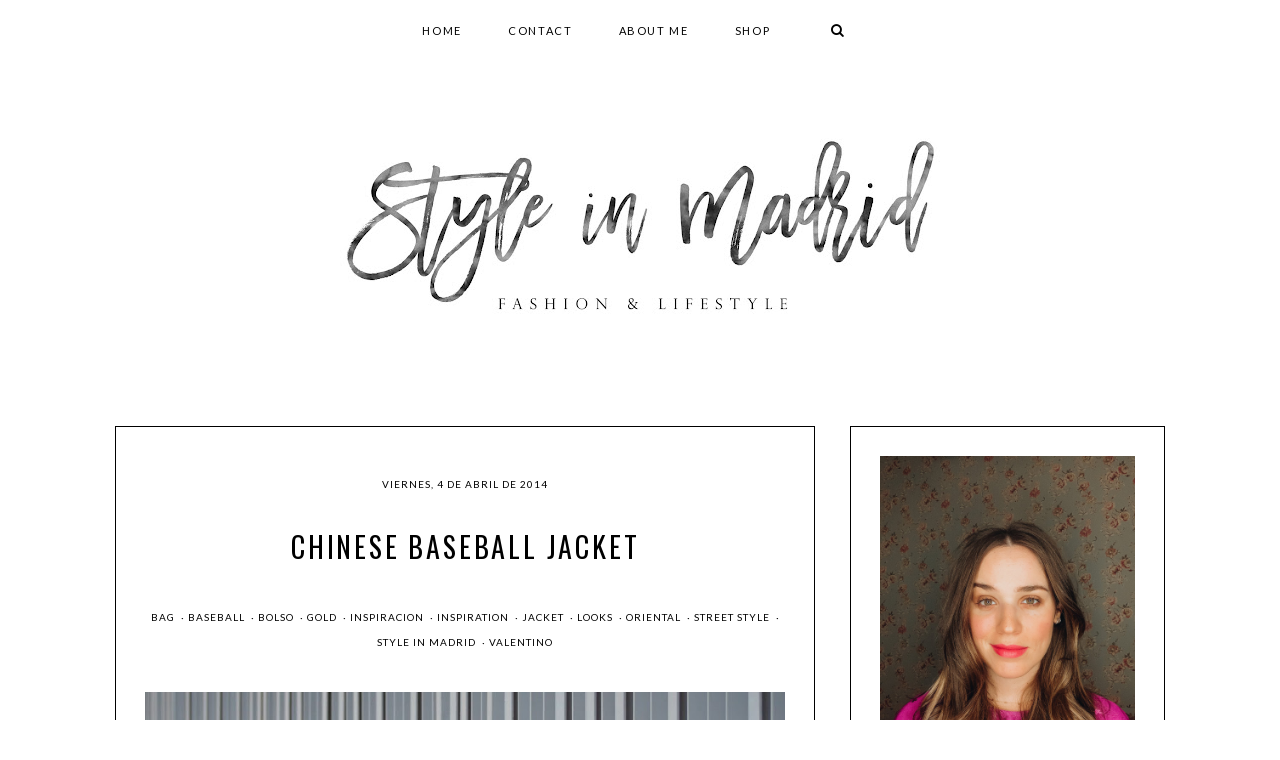

--- FILE ---
content_type: text/html; charset=UTF-8
request_url: http://www.styleinmadrid.com/2014/04/chinese-baseball-jacket.html
body_size: 93469
content:
<!DOCTYPE html>
<html class='v2' dir='ltr' xmlns='http://www.w3.org/1999/xhtml' xmlns:b='http://www.google.com/2005/gml/b' xmlns:data='http://www.google.com/2005/gml/data' xmlns:expr='http://www.google.com/2005/gml/expr'>
<head>
<link href='https://www.blogger.com/static/v1/widgets/335934321-css_bundle_v2.css' rel='stylesheet' type='text/css'/>
<!-- Global site tag (gtag.js) - Google Analytics -->
<script async='async' src='https://www.googletagmanager.com/gtag/js?id=UA-18532871-1'></script>
<script>
function handleOutboundLinkClicks(event) {
  ga('send', 'event', {
    eventCategory: 'Outbound Link',
    eventAction: 'click',
    eventLabel: event.target.href,
    transport: 'beacon'
  });
}
</script>
<title>Style in Madrid</title>
<meta content='The latest from Elena Vidal blog, engineer and fashion blogger that features outfits, trends, lifestyle and beauty tips.' name='Description'/>
<meta content='moda, tendencias, mujer, fashion, lifestyle, beauty' name='Keywords'/>
<meta content='r_jYLYyfqR9yQTYFYEOEFdtWa-QEDJWfVglW_xG-7pQ' name='google-site-verification'/>
<link href='https://fonts.googleapis.com/css?family=Oswald:400,300,700' rel='stylesheet' type='text/css'/>
<link href='https://fonts.googleapis.com/css?family=Lato:400,300,400italic,300italic,700,700italic' rel='stylesheet' type='text/css'/>
<link href='https://maxcdn.bootstrapcdn.com/font-awesome/4.5.0/css/font-awesome.min.css' rel='stylesheet'/>
<meta content='width=device-width, initial-scale=1, maximum-scale=1' name='viewport'/>
<meta content='text/html; charset=UTF-8' http-equiv='Content-Type'/>
<meta content='blogger' name='generator'/>
<link href='http://www.styleinmadrid.com/favicon.ico' rel='icon' type='image/x-icon'/>
<link href='http://www.styleinmadrid.com/2014/04/chinese-baseball-jacket.html' rel='canonical'/>
<link rel="alternate" type="application/atom+xml" title="Style in Madrid - Atom" href="http://www.styleinmadrid.com/feeds/posts/default" />
<link rel="alternate" type="application/rss+xml" title="Style in Madrid - RSS" href="http://www.styleinmadrid.com/feeds/posts/default?alt=rss" />
<link rel="service.post" type="application/atom+xml" title="Style in Madrid - Atom" href="https://www.blogger.com/feeds/3190282279592749149/posts/default" />

<link rel="alternate" type="application/atom+xml" title="Style in Madrid - Atom" href="http://www.styleinmadrid.com/feeds/6994084498401206560/comments/default" />
<!--Can't find substitution for tag [blog.ieCssRetrofitLinks]-->
<link href='https://blogger.googleusercontent.com/img/b/R29vZ2xl/AVvXsEgXU5NZLRVKLLrBu0dnZT3G7I4qaVtom7NJ7ReLrN5X_ulTJbRGW4jcoTt1ATEIVjL10iCGMvHrV3uBvdKFrmTYgCyYswFohLqkZpaAOWjD0BYtMBRmzDNkoftzpAHp8YK-cOi-z6Hi2Q7-/s1600/DSC_0031.JPG' rel='image_src'/>
<meta content='http://www.styleinmadrid.com/2014/04/chinese-baseball-jacket.html' property='og:url'/>
<meta content='Chinese Baseball Jacket' property='og:title'/>
<meta content='     Good morning!      The weather is slowly improving, so is time to use my spring jackets and coats.      I recently rescued from the bot...' property='og:description'/>
<meta content='https://blogger.googleusercontent.com/img/b/R29vZ2xl/AVvXsEgXU5NZLRVKLLrBu0dnZT3G7I4qaVtom7NJ7ReLrN5X_ulTJbRGW4jcoTt1ATEIVjL10iCGMvHrV3uBvdKFrmTYgCyYswFohLqkZpaAOWjD0BYtMBRmzDNkoftzpAHp8YK-cOi-z6Hi2Q7-/w1200-h630-p-k-no-nu/DSC_0031.JPG' property='og:image'/>
<!-- Título -->
<title>
Chinese Baseball Jacket
        | 
        Style in Madrid
</title>
<style id='page-skin-1' type='text/css'><!--
/*
-----------------------------------------------
Blogger Template Style
Name:     Lucy
Designer: Noelia López
URL:      www.herpark.com
----------------------------------------------- */
/* Variable definitions
====================
<Variable name="the.content.background.color.selector" description="Content Background Color Selector" type="string" default=".content-inner"/>
<Variable name="content.padding" description="Content Padding" type="length" default="10px"/>
<Variable name="content.padding.horizontal" description="Content Horizontal Padding" type="length" default="10px"/>
<Variable name="content.shadow.spread" description="Content Shadow Spread" type="length" default="40px"/>
<Variable name="content.shadow.spread.webkit" description="Content Shadow Spread (WebKit)" type="length" default="5px"/>
<Variable name="content.shadow.spread.ie" description="Content Shadow Spread (IE)" type="length" default="10px"/>
<Variable name="main.border.width" description="Main Border Width" type="length" default="0"/>
<Variable name="header.background.gradient" description="Header Gradient" type="url" default="none"/>
<Variable name="header.shadow.offset.left" description="Header Shadow Offset Left" type="length" default="-1px"/>
<Variable name="header.shadow.offset.top" description="Header Shadow Offset Top" type="length" default="-1px"/>
<Variable name="header.shadow.spread" description="Header Shadow Spread" type="length" default="1px"/>
<Variable name="header.padding" description="Header Padding" type="length" default="30px"/>
<Variable name="header.border.size" description="Header Border Size" type="length" default="1px"/>
<Variable name="header.bottom.border.size" description="Header Bottom Border Size" type="length" default="1px"/>
<Variable name="header.border.horizontalsize" description="Header Horizontal Border Size" type="length" default="0"/>
<Variable name="description.text.size" description="Description Text Size" type="string" default="140%"/>
<Variable name="tabs.margin.top" description="Tabs Margin Top" type="length" default="0" />
<Variable name="tabs.margin.side" description="Tabs Side Margin" type="length" default="30px" />
<Variable name="tabs.background.gradient" description="Tabs Background Gradient" type="url"
default="url(//www.blogblog.com/1kt/simple/gradients_light.png)"/>
<Variable name="tabs.border.width" description="Tabs Border Width" type="length" default="1px"/>
<Variable name="tabs.bevel.border.width" description="Tabs Bevel Border Width" type="length" default="1px"/>
<Variable name="date.header.padding" description="Date Header Padding" type="string" default="inherit"/>
<Variable name="date.header.letterspacing" description="Date Header Letter Spacing" type="string" default="inherit"/>
<Variable name="date.header.margin" description="Date Header Margin" type="string" default="inherit"/>
<Variable name="post.margin.bottom" description="Post Bottom Margin" type="length" default="25px"/>
<Variable name="image.border.small.size" description="Image Border Small Size" type="length" default="2px"/>
<Variable name="image.border.large.size" description="Image Border Large Size" type="length" default="5px"/>
<Variable name="page.width.selector" description="Page Width Selector" type="string" default=".region-inner"/>
<Variable name="page.width" description="Page Width" type="string" default="auto"/>
<Variable name="main.section.margin" description="Main Section Margin" type="length" default="15px"/>
<Variable name="main.padding" description="Main Padding" type="length" default="15px"/>
<Variable name="main.padding.top" description="Main Padding Top" type="length" default="30px"/>
<Variable name="main.padding.bottom" description="Main Padding Bottom" type="length" default="30px"/>
<Variable name="paging.background"
color="#ffffff"
description="Background of blog paging area" type="background"
default="transparent none no-repeat scroll top center"/>
<Variable name="footer.bevel" description="Bevel border length of footer" type="length" default="0"/>
<Variable name="startSide" description="Side where text starts in blog language" type="automatic" default="left"/>
<Variable name="endSide" description="Side where text ends in blog language" type="automatic" default="right"/>
*/
/* Content
----------------------------------------------- */
*:focus {
outline: none;
}
body {
font: normal normal 13px 'Lato', sans-serif;
color: #333333;
background: #ffffff;
padding: 0 0 0 0;
padding: 0px;
}
html body .region-inner {
min-width: 0;
max-width: 100%;
width: auto;
}
a{
margin-left: 0px !important;
margin-right: 0px !important;
}
a:link {
text-decoration:none;
color: #999999;
-webkit-transition: all 0.2s linear;
-moz-transition: all 0.2s linear;
transition: all 0.2s linear;
}
a:visited {
text-decoration:none;
color: #999999;
}
a:hover {
text-decoration:none;
color: #000000;
-webkit-transition: all 0.2s linear;
-moz-transition: all 0.2s linear;
transition: all 0.2s linear;
}
.body-fauxcolumn-outer .fauxcolumn-inner {
background: transparent repeat scroll top left;
_background-image: none;
}
.body-fauxcolumn-outer .cap-top {
position: absolute;
z-index: 1;
height: 400px;
width: 100%;
background: #ffffff;
}
.body-fauxcolumn-outer .cap-top .cap-left {
width: 100%;
background: transparent repeat-x scroll top left;
_background-image: none;
}
.content-outer {
margin-bottom: 1px;
}
.content-inner {
padding: 0px;
}
.content-inner {
background-color: #ffffff;
}
/* Header
----------------------------------------------- */
#Header1{
margin: 0 auto !important;
text-align: center;
letter-spacing: 0.1em;
padding: 65px 0px 40px 0px;
background: #ffffff;
width: 100%;
}
#Header1_headerimg{
margin: 65px auto 40px auto;
-webkit-transition: all 0.4s linear;
-moz-transition: all 0.4s linear;
transition: all 0.4s linear;
width: auto;
max-width: 100%;
height: auto;
}
#header-inner{
margin: 0 auto;
max-width: 1026px;
}
#header-inner h1.the-title,
#header-inner h2.the-title {
position: absolute;
clip: rect(1px 1px 1px 1px);
/* IE7 */
clip: rect(1px, 1px, 1px, 1px);
margin: 0;
padding: 0;
border: 0;
font-size: 100%;
vertical-align: baseline;
}
.header-outer {
background: #ffffff repeat-x scroll 0 -400px;
_background-image: none;
}
.Header h1,
.Header h2 {
font-family: 'Oswald', sans-serif;
font-size: 80px;
font-weight: normal;
font-style: normal;
color: #000000;
text-shadow: 0 0 0 rgba(0, 0, 0, .2);
margin-top: 80px;
padding-top: 15px;
letter-spacing: 0.1em;
text-transform: uppercase;
-webkit-transition: all 0.4s linear;
-moz-transition: all 0.4s linear;
transition: all 0.4s linear;
}
.Header h1 a,
.Header h2 a {
color: #000000;
}
.Header .description {
font-size: 15px;
word-spacing: 1px;
margin-top: 10px;
margin-bottom: 40px;
color: #666666;
}
.header-inner .Header .titlewrapper {
padding: 0px 0;
}
.header-inner .Header .descriptionwrapper {
padding: 0 0;
}
/* Menu
----------------------------------------------- */
.the-menu{
font-size: 12px;
position: fixed !important;
max-width: 100%;
top:0 !important;
left: 0 !important;
width: 100% !important;
margin-top: 0px !important;
z-index: 999 !important;
background: white !important;
}
div.the-menu, #PageList1{
margin: 0 !important;
padding: 5px 0px 5px 0px !important;
background: #ffffff none repeat-x scroll 0 -800px;
max-width: 100% !important;
}
.the-menu{
max-width: 100%;
margin: 0px auto 0px;
}
#PageList1 ul{
max-width: 100%;
text-align: center;
padding-right: 0px !important;
}
.PageList {
text-align: center !important;
background: none;
}
.PageList li {
display:inline !important;
float:none !important;
}
.responsive-menu{
display: none;
}
.responsive-menu-title{
cursor: pointer;
font-size: 18px;
color: black;
font-family: 'Lato', sans-serif;
}
/ * Popular Posts
----------------------------------------------- */
#PopularPosts1.widget.PopularPosts li{
display: inline-block;
}
#PopularPosts1.widget.PopularPosts .widget-content ul li{
display: inline-block !important;
float: left;
width: 15%;
margin-top: 0px !important;
margin-right: 2%;
padding: 0px !important;
line-height: 0 !important;
}
#PopularPosts1.widget.PopularPosts  .widget-content ul li:last-child {
margin-right: 0;
}
#PopularPosts1.widget.PopularPosts .item-thumbnail{
margin: 0px 11px;
margin: 0 0px !important;
width: 100%;
}
#PopularPosts999 {
margin: 0 auto 60px;
-display: none;
}
#PopularPosts999 .item-thumbnail {
float: none;
}
#PopularPosts1.widget.PopularPosts .item-thumbnail a {
line-height: 0;
}
#PopularPosts1.widget.PopularPosts .item-thumbnail-only{
width: 100%;
}
#PopularPosts1.widget.PopularPosts .widget li a{
margin-left: 0px;
}
#PopularPosts1.widget.PopularPosts .item-title{
display: none;
}
#PopularPosts1.widget.PopularPosts .item-title a {
color: #000000;
}
#PopularPosts1.widget.PopularPosts .item-title a:hover {
color: #999999;
}
#PopularPosts1.widget.PopularPosts img,
#PopularPosts999 img {
padding-right: 0px;
width: 100%;
height: auto;
margin: 0px 0px !important;
}
#PopularPosts999 img {
height: 300px;
object-fit: cover;
}
#owl-demo .item{
height: 300px;
}
#PopularPosts1.widget.PopularPosts img:hover{
-webkit-transition: all 0.2s linear;
-moz-transition: all 0.2s linear;
transition: all 0.2s linear;
opacity: 0.7;
filter:alpha (opacity=70);
-moz-opacity: 0.7;
}
/* Tabs
----------------------------------------------- */
.tabs-inner{
padding: 0px !important;
}
#crosscol.tabs.section{
margin: 0px !important;
}
.tabs-inner .section:first-child {
border-top: 0 solid transparent;
}
.tabs-inner .section:first-child ul {
margin-top: -1px;
border-top: 1px solid transparent;
border-left: 1px solid transparent;
border-right: 1px solid transparent;
}
.tabs-inner .widget ul {
_background-image: none;
border-bottom: 1px solid transparent;
margin-top: 0;
margin-left: 0px;
margin-right: 0px;
}
.tabs-inner .widget li a {
background-color: transparent;
font-family: 'Lato', sans-serif;
display: inline-block;
font-weight: 400;
font-style: normal;
font-size: 11px;
text-transform: uppercase;
margin: 5px 10px;
border-bottom: 0px solid black;
letter-spacing: 0.15em;
padding: 1em 2em;
color: #000000;
}
.tabs-inner .widget li a:first-child{
margin-left: 0px;
}
.tabs-inner .widget li.selected a, .tabs-inner .widget li a:hover {
color: #000000;
background-color: transparent;
font-weight: 700;
text-decoration: none;
}
.tabs-inner .widget li.selected a:hover {
font-weight: 700;
}
.tabs-inner .widget li a:hover{
color: #999999;
font-weight: 400;
}
/* Columns
----------------------------------------------- */
.main-outer {
padding: 0px 30px;
}
/* Headings
----------------------------------------------- */
h2 {
margin: 0 0 1em 0;
font-family: 'Oswald', sans-serif;
font-size: 12px;
font-style:  normal;
color: #000000;
font-weight: normal;
text-transform: uppercase;
}
.post-body h2 {
font-size: 22px;
}
.post-body h3 {
font-size: 18px;
font-family: 'Oswald', sans-serif;
letter-spacing: 0.10em;
font-weight: 400;
color: #000000;
margin: 0 0 1em 0;
}
.post-body h4 {
font-size: 16px;
font-family: 'Oswald', sans-serif;
letter-spacing: 0.1em;
font-weight: 400;
color: #000000;
margin: 0 0 1em 0;
}
.widget .post-body ul {
text-align: left;
padding: 0 2.5em !important;
margin-bottom: .25em !important;
line-height: 1.9;
}
/* Widgets
----------------------------------------------- */
.widget ul{
padding: 0px !important;
text-align: center;
}
.widget .zippy {
color: #000000;
text-shadow: 2px 2px 1px rgba(0, 0, 0, .1);
}
.widget .popular-posts ul {
list-style: none;
}
aside{
font-family: 'Lato', sans-serif;
font-size: 14px;
padding: 0px;
margin: 0px;
letter-spacing: 0.10em;
line-height: 2.8;
}
footer{
max-width: 100%;
margin: 0 auto 0px auto;
font-family: 'Lato', sans-serif;
font-size: 10px;
padding: 0px 0px 0px 0px;
letter-spacing: 0.10em;
line-height: 2.8;
}
.footer-outer{
background: #ffffff;
}
aside .widget{
padding: 0px;
border: 1px solid #000000;
}
footer .widget{
padding: 0px 30px;
border: none;
margin: 30px 0px 0px;
}
.footer .widget:first-child{
margin-top: 0px !important;
}
.region-inner.footer-inner{
max-width: 100%;
}
h2.title.featured {
margin: 0px 0px 10px 0px;
padding: 10px 0px;
font-family: 'Lato', sans-serif;
color: #000000;
background-color: transparent;
text-align: center;
text-transform: uppercase;
font-size: 11px;
letter-spacing: 0.10em;
line-height: 1.8;
}
p.featured-summary {
line-height: 1.8;
margin: 2em 2em 2em;
text-align: center;
}
.FeaturedPost .index-content {
padding: 20px 20px 50px;
}
aside .widget h2, footer .widget h2{
font-size: 14px;
padding: 40px 20px 0px;
text-align: center;
text-transform: uppercase;
line-height: 2;
letter-spacing: 0.1em;
color: #000000;
font-weight: 400;
margin-bottom: 0;
background: #ffffff;
}
footer .widget h2{
padding: 0 20px 20px;
border: none;
background: transparent;
}
aside .widget li, footer .widget li{
list-style: none;
margin-bottom: 10px !important;
text-align: center !important;
line-height: 1.8;
}
aside .widget li:first-child, footer .widget li:first-child{
margin-top: 0px !important;
}
aside .widget li a{
margin-left: 0px;
}
aside .widget li a, footer .widget li a{
text-transform: uppercase !important;
font-weigth: 400;
line-height: 1.8;
text-decoration: none;
letter-spacing: 0.10em;
margin-left: -4px;
}
aside .widget img, footer .widget img{
width: 100%;
height: auto;
}
.widget .widget-item-control a img{
width: 18px !important;
height: 18px !important;
}
#footer-1.foot.section{
margin-bottom: 30px;
}
#footer-3.foot.section{
margin-top: 30px;
}
/* Profile Image
----------------------------------------------- */
#Image999 h2{
display: none;
}
.widget.Image span.caption {
line-height: 1.8em;
display: block;
margin-top: 10px;
font-size: 11px;
}
/* Social Icons
----------------------------------------------- */
#HTML998 h2{
display: none;
}
#HTML998.widget {
border: none !important;
}
#HTML998 .widget-content{
padding: 0px !important;
border: none !important;
background: transparent;
}
#social-icons{
font-size: 20px;
text-align: center;
}
#social-icons a{
display: inline-table;
width: 31.7%;
margin-bottom: 2%;
margin-right: 0% !important;
line-height: 4.85em;
background: #ffffff;
border: 1px solid #000000;
color: #000000;
opacity: 1;
filter: alpha (opacity=100);
-moz-opacity: 1;
-webkit-transition: all .5s;
-o-transition: all .5s;
-moz-transition: all .5s;
-ms-transition: all .5s;
transition: all .5s;
}
#social-icons a:hover{
color: #666666;
}
#social-icons-2{
font-size: 13px;
text-align: center;
}
#social-icons-2 a{
color: #000000;
padding: 11px;
-webkit-transition:all .5s;
-o-transition:all .5s;
-moz-transition:all .5s;
-ms-transition:all .5s;
transition: all .5s;
}
#social-icons-2 a:hover{
color: #666666;
}
/* Search Form Widget
----------------------------------------------- */
::-webkit-input-placeholder {
color: #000000;
}
::-moz-input-placeholder {
color: #000000;
}
:-ms-input-placeholder {
color: #000000;
}
input:-moz-placeholder {
color: #000000;
}
.mi-buscador{
width: 15%;
font-size: 16px;
float: right;
cursor: pointer;
padding: 15px 20px 0px 0px;
text-align: right;
}
.buscador {
padding: 0 0 10px;
}
.mi-buscador .cuadro-buscador {
background-color: #f3f3f3;
text-align: center;
cursor: text;
}
mi-buscador{
height: 20px;
}
.cuadro-buscador {
background-color: transparent;
border: none;
cursor: pointer;
height: 37px;
font-size: 11px;
float: left;
margin: 3px 0;
padding: 0 0 0 0px;
position: relative;
width: 100%;
color: #999999;
font-family: 'Lato', sans-serif;
letter-spacing: 0.15em;
}
.cuadro-buscador:focus {
cursor: text;
outline: 0;
}
.cuadro-buscador-1 {
border: none;
cursor: pointer;
height: 49px;
float: left;
margin: 3px 0;
padding: 0 0 0 20px;
position: relative;
background: #f3f3f3;
width: 79%;
border-radius: 0;
-webkit-border-radius: 0;
-moz-border-radius: 0;
color: #000;
font-family: 'Lato', sans-serif;
letter-spacing: 0.10em;
}
.boton-buscador-1 {
float: right;
width: 17%;
height: 49px !important;
padding: 0px;
border-radius: 0;
-moz-appearance: none;
-webkit-appearance: none;
appearance: none;
border: 1px solid black;
margin: 3px 0;
background: #000000;
color: #ffffff;
font-weight: 700;
font-family: 'Lato', sans-serif;
letter-spacing: 0.10em;
cursor: pointer;
}
.boton-buscador-1:hover {
background: #999999;
border: 1px solid #999999;
}
button#my-button {
margin: 5px 10px;
padding: 1em 2em;
-moz-appearance: none;
-webkit-appearance: none;
appearance: none;
background: transparent;
border: none;
cursor: pointer;
}
button#my-button:hover {
color: #999;
}
/* Cookies
----------------------------------------------- */
#cookieChoiceInfo {
background: #ffffff;
top: auto !important;
bottom: 0 !important;
}
.cookie-choices-text {
max-width: 850px !important;
background: #ffffff !important;
color: #000000 !important;
font-size: 13px !important;
line-height: 1.6 !important;
font-family: 'Lato', sans-serif !important;
}
a.cookie-choices-button {
background-color: #000000 !important;
color: #ffffff !important;
border-radius: 0px;
letter-spacing: 0.1em;
}
a:hover.cookie-choices-button {
background-color: #ffffff !important;
color: #000000 !important;
font-weight: normal !important;
}
.cookie-choices-info .cookie-choices-button {
margin-left: 8px !important;
padding: 10px !important;
font-weight: normal !important;
font-family: 'Lato', sans-serif !important;
font-size: 10px !important;
}
/* Archive Widget
----------------------------------------------- */
.blog-archive-title h2{
cursor: pointer;
text-align: left !important;
margin-bottom: 0px !important;
padding: 10px 20px !important;
border: none;
}
.BlogArchive .blog-archive-title h2::after {
content: '\25BC';
color: #000000;
position: absolute;
right: 20px;
top: 10px;
font-size: 12px;
text-align: right;
}
.BlogArchive.collapse .blog-archive-title h2::after {
content: '\25B2';
}
.BlogArchive #ArchiveList ul li {
text-align: left !important;
margin: 5px 0 !important;
}
.blog-archive .widget-content {
padding: 0 20px 20px !important;
}
footer .BlogArchive #ArchiveList ul li {
text-align: center !important;
}
/* Follow By Email Widget
----------------------------------------------- */
.FollowByEmail .follow-by-email-inner .follow-by-email-address, .follow-by-email-address {
font-family: 'Lato', sans-serif;
font-weight: normal;
font-style: normal;
font-size: 10px;
letter-spacing:0.15em;
text-align:center;
width:100%;
background: #f3f3f3;
height: 20px;
padding:25px 0;
border: none;
color:#000000;
margin-left:0px;
margin-bottom: 10px;
border-radius: 0;
-webkit-border-radius: 0;
-moz-border-radius: 0;
-webkit-appearance: none;
appearance: none;
-moz-appearance: none;
}
.FollowByEmail .follow-by-email-inner .follow-by-email-submit {
font-family: 'Lato', sans-serif;
font-weight: normal;
font-style: normal;
font-size: 12px;
letter-spacing:0.15em;
background:#000000;
color: #ffffff;
width:100%;
border: 2px solid #000000;
margin-left:0;
border-radius:0;
-moz-border-radius:0;
padding:17px 2px;
text-transform:uppercase;
height:70px;
-webkit-transition: all 0.2s linear;
-moz-transition: all 0.2s linear;
transition: all 0.2s linear;
border-radius: 0;
-webkit-border-radius: 0;
-moz-border-radius: 0;
-webkit-appearance: none;
appearance: none;
-moz-appearance: none;
}
.FollowByEmail .follow-by-email-inner .follow-by-email-submit:hover {
background:#666666;
color:#ffffff;
border: 2px solid #666666;
-webkit-transition: all 0.2s linear;
-moz-transition: all 0.2s linear;
transition: all 0.2s linear;
}
#FollowByEmail1 td{
text-align: center;
}
input.follow-by-email-address::-webkit-input-placeholder::before,
input.follow-by-email-address::input-placeholder::before,
.follow-by-email-inner input:-moz-placeholder{
font-family: fontAwesome;
content:'\f003';
font-size: 14px;
color: #000000;
padding-right: 15px;
}
.subscribe{
float: right;
width: 12% !important;
text-align: center;
}
.subscribe .follow-by-email-address{
height: 20px;
}
/* Últimas entradas por categorías
--------------------------------- */
img.label_thumb{
float:left;
margin-right:10px !important;
margin-bottom: 10px;
height:185px; /* Alto de las miniaturas */
width:185px; /* Ancho de las miniaturas */
}
img.label_thumb:hover{
opacity: 0.5;
}
ul.label_with_thumbs{
padding: 0px !important;
margin: 0px !important;
}
.label_with_thumbs {
float: left;
width: 100%;
min-height: 155px;
margin: 0px 10px 2px 0px;
padding: 0;
}
ul.label_with_thumbs li {
float: left;
text-align: center;
list-style: none;
height: 163px;
width: 18.5%;
padding:8px 0;
min-height:155px;
margin-right: 7px;
margin-left: 7px;
margin-bottom: 15px !important;
}
.label_with_thumbs a {
font-family: 'Lato', sans-serif;
letter-spacing: 1px;
text-transform: uppercase;
line-height: 2em;
font-weight: normal;
color: white;
display: block;
width: 100%;
height: 179px;
}
.label_with_thumbs a:hover{
text-decoration: none;
}
.label_with_thumbs strong a{
opacity: 0;
display: inline-block;
padding-left: 0px;
background: #000000;
padding: 10px;
font-size: 15px;
font-weight: normal;
padding-top: 63px;
line-height: 2em;
position: relative;
width: 88%;
height: 64.5%;
left: 0px;
top: -190px;
border: 1px solid #000000;
-webkit-transition: all 0.4s linear;
-moz-transition: all 0.4s linear;
transition: all 0.4s linear;
}
.label_with_thumbs strong a:hover{
-webkit-transition: all 0.4s linear;
-moz-transition: all 0.4s linear;
transition: all 0.4s linear;
opacity: 0.7;
}
/* Posts
----------------------------------------------- */
.date-header{
text-transform:uppercase;
background: transparent;
text-align: left;
font-size: 8px;
margin: 20px 0 30px;
}
.date-header span {
background-color: transparent;
color: #000000;
font-size: 10px;
font-family: 'Lato', sans-serif;
letter-spacing: 0.10em;
margin: inherit;
text-align: center;
display: block;
padding: 0px;
}
.main-inner {
padding-top: 16px;
padding-bottom: 15px;
}
.main-inner .column-center-inner {
padding: 0 0;
}
.main-inner .column-center-inner .section {
margin: 0 0em 0 0em;
}
.date-outer{
margin-bottom: 50px;
background: #ffffff;
border: 1px solid #000000;
}
.post-outer{
padding: 29px;
}
.post {
margin: 0 0 45px 0;
}
h1.post-title, h3.post-title1, .comments h4 {
margin: .75em 0 0;
}
h1.post-title, h3.post-title1{
text-transform: uppercase;
font-family: 'Oswald', sans-serif;
text-align: center;
font-size: 22px;
color: #000000;
font-weight: normal;
letter-spacing: 0.10em;
padding: 0px 0px 0px 0px;
line-height: 1.8;
}
h3.post-title1 a {
color: #000000;
}
h3.post-title1 a:hover {
color: #999999;
}
h1.post-title{
text-align: center;
font-size: 28px;
color: #000000;
}
h1.post-title.entry-title{
margin-top: 0px;
margin-bottom: 30px;
}
.post-body {
line-height: 1.9;
letter-spacing: 0.05em;
background:#ffffff;
font-size: 110%;
position: relative;
text-align: justify;
}
.post-body a{
color: #999999;
}
.post-body a:visited{
color: #999999;
}
.post-body a:hover{
color: #000000;
}
.post-body img, .post-body .tr-caption-container, .Profile img, .Image img,
.BlogList .item-thumbnail img {
padding: 0;
}
.post-body iframe{
width: 100%;
}
.post-body img{
width: 100%;
height: auto;
}
.post-body img, .post-body .tr-caption-container {
padding: 0;
}
td.tr-caption{
padding: 10px 0px 20px;
}
.post-body .tr-caption-container {
color: #000000;
}
.post-body .tr-caption-container img {
padding: 0;
background: transparent;
border: none;
}
.post-header {
font-size: 90%;
margin: 0px 0 0px 0;
line-height: 1.6;
}
.jump-link{
font-family: 'Lato', sans-serif;
font-size:12px;
font-weight: 400;
padding: 20px;
letter-spacing: 0.15em;
text-align: center;
text-transform:uppercase;
margin: 20px 0;
}
.jump-link a, .jump-link a:visited{
border: 1px solid #000000;
background: #000000;
padding: 10px 15px;
color: #ffffff;
}
.jump-link a:hover{
color: #000000;
background: #ffffff;
}
.post-footer {
margin: 30px 0px -50px 0px;
padding: 10px 0px;
font-family: 'Lato', sans-serif;
color: #000000;
background-color: transparent;
text-align: center;
text-transform: uppercase;
font-size: 10px;
letter-spacing: 0.10em;
line-height: 2.8;
}
.post-footer-line-1{
margin-top: 10px;
margin-bottom: 0px;
line-height: 1.8;
}
.post-footer-line-2{
line-height: 1.2;
margin-top: 10px;
}
.post-footer-line-3{
margin-top: 20px;
padding-top: 20px;
border-top: 1px solid #000000;
}
.post-footer-line-4{
margin-bottom: 3em;
}
span.post-location{
display: block;
padding-top: 20px;
font-family: 'Oswald', sans-serif;
text-transform: uppercase;
font-size: 15px;
margin-top: 10px;
letter-spacing: 0.1em;
line-height: 2;
}
.compartir-titulo{
font-size: 12px;
letter-spacing: 0.15em;
font-family: 'Oswald', sans-serif;
}
.post-share-buttons{
margin-right: 0em !important;
}
a.goog-inline-block.share-button.sb-facebook,
a.goog-inline-block.share-button.sb-twitter,
a.goog-inline-block.share-button.sb-pinterest,
a.goog-inline-block.share-button.sb-email,
a.goog-inline-block.share-button.sb-google {
background-image: none !important;
}
a.goog-inline-block.share-button.sb-facebook, a.goog-inline-block.share-button.sb-twitter, a.goog-inline-block.share-button.sb-pinterest, a.goog-inline-block.share-button.sb-email, a.goog-inline-block.share-button.sb-google{
border: 4px solid #ffffff;
background-color: #ffffff !important;
margin: 0px 0px 0px 6px;
font-size: 15px;
text-align: center;
font-weight: normal !important;
color: #000000;
line-height: 2.6em;
width: 40px;
height: 40px;
display: inline-block;
}
a:hover.goog-inline-block.share-button.sb-facebook, a:hover.goog-inline-block.share-button.sb-twitter, a:hover.goog-inline-block.share-button.sb-pinterest, a:hover.goog-inline-block.share-button.sb-email, a:hover.goog-inline-block.share-button.sb-google{
filter: alpha(opacity=70) !important;
-moz-opacity: 0.7 !important;
opacity: 0.7 !important;
}
#header-labels{
color: #000000;
background-color: transparent;
text-align: center;
text-transform: uppercase;
font-size: 18px;
letter-spacing: 0.10em;
margin-bottom: 40px;
}
span.post-labels{
font-size: 10px;
letter-spacing: 1px;
margin-right: 0em;
font-family: 'Lato', sans-serif;
}
.post-labels a,
.post-labels a:visited{
color: #000000;
}
.post-labels a:hover{
color: #999999;
}
.author-profile{
background: #f3f3f3;
margin-top: 30px;
padding: 30px;
}
.author-profile-image{
float: left;
text-align: left;
width: 25%;
}
.author-profile img{
border: none;
float: left;
margin-right: 0px;
width: 100%;
}
.author-profile-content{
float: right;
width: 72%;
margin-left: 3%;
}
.author-profile-name{
text-align: left;
font-family: 'Lato', sans-serif;
text-transform: uppercase;
font-size: 16px;
margin: 0px;
padding: 0px 0px 0px 0px;
line-height: 1;
}
a.g-profile{
color: #000000;
display: block;
border-bottom: 1px solid #999;
padding-bottom: 15px;
}
.author-description{
font: normal normal 12px 'Lato', sans-serif;
padding: 19px 0px 0px;
text-align: justify;
text-transform: none;
line-height: 1.6;
margin-top: 0px;
}
#comments .comment-author {
padding-top: 1.5em;
border-top: 1px solid transparent;
background-position: 0 1.5em;
}
#comments .comment-author:first-child {
padding-top: 0;
border-top: none;
}
.avatar-image-container {
margin: .2em 0 0;
}
#comments .avatar-image-container img {
border: 1px solid transparent;
}
/* Comments
----------------------------------------------- */
.comments .comments-content .icon.blog-author {
background-repeat: no-repeat;
background-image: url([data-uri]);
}
.comments .comments-content .loadmore a {
border-top: 1px solid #000000;
border-bottom: 1px solid #000000;
}
.comments .comment-thread.inline-thread {
background-color: transparent;
}
.comments .comment-thread.inline-thread li {
padding-top: 20px;
}
.comments .comment-thread.inline-thread li:first-child {
padding-top: 0px;
}
.comments .continue {
border-top: 2px solid #000000;
}
.comments h4{
font-size: 15px;
color: #000000;
text-align: center;
font-family: 'Oswald', sans-serif;
font-weight: 400;
letter-spacing: 0.1em;
margin-top: 60px;
margin-bottom: 0px;
font-style: normal;
text-transform: uppercase;
}
span.post-comment-link{
margin-left: -1px;
}
h4#comment-post-message{
display: none;
}
div.comment-form p{
text-transform: uppercase;
letter-spacing: 0.10em;
font-family: 'Oswald', sans-serif;
font-weight: 400;
font-size: 12px;
text-align: center;
color: #000000;
padding: 20px 0px;
}
.comments .comment-thread.inline-thread{
background-color: #ffffff;
border: 1px solid #000000;
padding: .5em 1.5em;
}
.comments .comments-content .comment-header{
font-family: 'Lato', sans-serif;
letter-spacing: 0.10em;
text-transform: uppercase;
}
.comments .comments-content .user {
font-weight: 700 !important;
}
.comments .comments-content .user a {
color: #000000;
}
.comments .comments-content .user a:hover {
color: #999999;
}
.comment-actions.secondary-text {
text-align: center;
display: block;
}
.comments .comment .comment-actions a, .comments .comment .continue a,
.comments .continue a{
color: #ffffff;
display: block;
border: 1px solid #000000;
background: #000000;
border-radius: 0px;
text-transform: uppercase;
text-decoration: none;
margin:5px 0px 20px 0px !important;
padding:15px 15px 15px 15px;
font-size: 11px;
font-weight: normal;
letter-spacing: 0.10em;
font-family: 'Lato', sans-serif;
}
.comments .continue a {
display: block !important;
}
.comments .continue{
border-top: 0px solid #999999;
padding-top: 10px;
text-align: center;
}
.comments .comment .comment-actions a:hover, .comments .continue a:hover{
text-decoration:none;
background: #999999;
color: #ffffff;
border: 1px solid #999999;
}
.comments .thread-toggle a:hover{
text-decoration: none;
}
.comments .comments-content .comment-content{
letter-spacing: 0.10em;
line-height:1.8em;
}
.comments .thread-toggle{
cursor: pointer;
text-transform: uppercase;
font-family: 'Lato', sans-serif;
letter-spacing: 0.10em;
font-size: 10px;
padding: 10px 0px 0px 0px;
display: inline-block;
}
.comment-replies ol li{
background: #ffffff !important;
margin-bottom: -20px !important;
padding-bottom: 0px !important;
}
.comments .comments-content .comment:first-child{
padding-top: 36px !important;
padding-left: 0px;
padding-right: 0px;
padding-bottom: 16px !important;
}
.comments .comments-content .comment-replies{
margin-left: 0px !important;
}
.comments .comment-block{
margin-left: 0px !important;
}
.comments .comments-content .comment{
background: #ffffff;
padding: 0px;
padding-top: 0px;
padding-bottom: 20px !important;
}
.comments .comments-content .datetime, .comments .avatar-image-container, .comments .comments-content .icon.blog-author{
display: none;
}
/* Accents
---------------------------------------------- */
blockquote{
color: #000000;
font-size: 105%;
padding: 30px;
margin: 0;
quotes: "\201C""\201D";
}
blockquote::before{
content: open-quote;
font-size: 3em;
line-height: 0.1em;
font-family: 'Old Standard TT', serif;
margin-right: 0.15em;
vertical-align: -0.4em;
color:#000000;
}
blockquote::after {
content: close-quote;
font-size: 3em;
line-height: 0.1em;
font-family: 'Old Standard TT', serif;
margin-left: 0.15em;
vertical-align: -0.6em;
color:#000000;
}
footer blockquote {
padding-bottom: 0;
background: #ffffff;
text-align: center;
line-height: 1.8;
}
.section-columns td.columns-cell {
border-left: 1px solid transparent;
border-left: 1px solid #000000;
}
table.section-columns td.columns-cell {
vertical-align: middle;
}
table.columns-2 td.first.columns-cell {
width: 30%;
}
table.columns-2 td.columns-cell {
width: 70%;
}
#blog-pager{
margin: 20px 0px 80px;
padding: 16px 0px;
}
.blog-pager {
background: transparent url(//www.blogblog.com/1kt/simple/paging_dot.png) repeat-x scroll top center;
font-size: 15px;
font-family: 'Oswald', sans-serif;
font-weight: 400;
background: transparent;
padding: 15px;
text-transform: uppercase;
letter-spacing: 0.1em;
}
.blog-pager-older-link, .home-link,
.blog-pager-newer-link {
background-color: #ffffff;
padding: 5px;
}
.home-link{
font-size: 15px;
}
.blog-pager a{
-padding: 15px;
color: #000000;
-border: 1px solid #000000;
}
.blog-pager a:hover{
color: #999999;
-border: 1px solid #999999;
}
.home-link, .feed-links, .navbar, #Attribution1, span.post-author.vcard, span.post-timestamp{
display: none;
}
.status-msg-wrap{
margin-left: 0px !important;
font-size: 85% !important;
width: 100% !important;
color: #000000 !important;
letter-spacing: 0.15em;
font-family: 'Lato', sans-serif !important;
line-height: 2em;
margin: 60px auto 0px;
text-transform: uppercase;
bottom: 60px;
}
.status-msg-body{
text-align: center;
padding: .3em 0;
margin: 0px 0px;
width: 100%;
position: absolute;
z-index: 4;
}
.status-msg-border{
border: none !important;
filter: alpha(opacity=100) !important;
padding: 10px 0px;
margin-top: -10px;
-moz-opacity: 1 !important;
opacity: 1 !important;
width: 100%;
position: relative;
}
.status-msg-bg{
background-color: transparent !important;
opacity: 1;
filter: alpha(opacity=100);
-moz-opacity: 1;
width: 100%;
position: relative;
z-index: 1;
}
/* Back To Top
----------------------------------------------- */
#IrArriba {
position: fixed;
bottom: 50px;
right: 50px;
}
#IrArriba span {
text-align: center;
color: #000000;
font-size: 25px;
-webkit-transition: all 0.2s linear;
-moz-transition: all 0.2s linear;
transition: all 0.2s linear;
}
#IrArriba span:hover{
color: #999999;
}
/* Page Not Found
----------------------------------------------- */
#error-404{
float: left;
width: 100%;
box-sizing: border-box;
-webkit-box-sizing: border-box;
-moz-box-sizing: border-box;
padding:0px;
margin-top: 46px;
}
.errort1-404{
color: #000000;
margin-top: 100px;
font-size: 50px;
font-family: 'Oswald', sans-serif;
letter-spacing: 0.1em;
line-height: 1.2em;
font-weight: normal;
text-transform: uppercase;
}
.errort2-404{
padding:20px;
color: #333333;
text-align:center;
font-size:13px;
text-transform: none;
}
.errort3-404{
margin-top:20px;
padding:10px;
margin-bottom: 70px;
letter-spacing: 0.15em;
display:inline-block;
text-decoration:none;
font: normal 10px Sans-Serif;
}
.errort3-404 a{
padding:10px;
color:#ffffff;
background: #000000;
border:1px solid #000000;
}
.errort3-404 a:hover{
color: #ffffff;
background: #999999;
border:1px solid #999999;
}
/* Contact Form Widget
----------------------------------------------- */
#formulario-texto{
float: left;
width: 48%;
background: transparent;
text-align: justify;
}
#formulario{
float: right;
margin: 0px auto;
padding: 0px;
width:48%;
}
#ContactForm1 h2{
display: none;
}
#ContactForm1{
margin: 0px;
padding: 0px;
border: none;
}
img.contact-form-cross{
width: 15px !important;
height: 15px !important;
}
.contact-form-widget {
height: 320px;
margin-left: 0;
max-width: 350px;
padding: 0;
padding-top: 0;
width: 100%;
}
.contact-form-success-message {
background: #f9edbe;
border: 0 solid #f0c36d;
bottom: 0;
box-shadow: 0 0px 0px rgba(0, 0, 0, 0);
color: #222;
font-size: 11px;
line-height: 19px;
text-transform: lowercase !important;
margin-left: 0;
opacity: 1;
position:absolute;
box-sizing: border-box;
-moz-box-sizing: border-box;
-webkit-box-sizing: border-box;
width: 100%;
text-align: center;
}
.contact-form-error-message {
background: #f9edbe;
border: 0 solid #f0c36d;
bottom: 0;
box-shadow: 0 0px 0px rgba(0, 0, 0, 0);
color: #666;
font-family: 'Old Standard TT', serif;
word-spacing: 0px;
letter-spacing: 0.10em;
font-size: 10px;
text-transform: lowercase !important;
font-weight: bold;
line-height: 19px;
margin-left: 0;
opacity: 1;
box-sizing: border-box;
-moz-box-sizing: border-box;
-webkit-box-sizing: border-box;
width: 100%;
position: absolute;
text-align: center;
}
.contact-form-success-message-with-border {
background: #fff;
border: 1px solid #000;
padding: 10px;
bottom: 0;
box-shadow: 0 0px 0px rgba(0, 0, 0, 0);
color: #666;
font-family: 'Old Standard TT', serif;
word-spacing: 0px;
letter-spacing: 0.10em;
font-size: 10px;
text-transform: lowercase !important;
line-height: 19px;
margin-left: 0;
opacity: 1;
box-sizing: border-box;
-moz-box-sizing: border-box;
-webkit-box-sizing: border-box;
width: 100%;
position: absolute;
text-align: center;
}
.contact-form-error-message-with-border {
background: #ffffff;
border: 1px solid #999999;
padding: 10px 0px;
bottom: 0;
box-shadow: 0 0px 0px rgba(0, 0, 0, 0);
color: #666666;
font-family: 'Lato', sans-serif;
word-spacing: 0px;
letter-spacing: 0.10em;
font-size: 10px;
text-transform: lowercase !important;
font-weight: normal;
line-height: 19px;
margin-left: 0;
opacity: 1;
box-sizing: border-box;
-moz-box-sizing: border-box;
-webkit-box-sizing: border-box;
width: 100%;
position: absolute;
text-align: center;
}
.contact-form-cross {
height: 11px;
margin: 0 5px;
vertical-align: -8.5%;
width: 11px;
}
div.form{
text-transform: uppercase;
letter-spacing: 0.10em;
font-size: 9px;
}
input.contact-form-button.contact-form-button-submit{
margin-top: 20px;
float: left;
width: 210px !important;
}
.contact-form-email, .contact-form-name {
background: #ffffff;
background-color: #ffffff;
border: 1px solid #000000;
box-sizing: border-box;
color: #333;
display: inline-block;
font-family: 'Lato', sans-serif;
font-size: 12px;
font-weight: 400;
letter-spacing: 0.15em;
height: 24px;
margin: 0;
margin-top: 5px;
padding: 0;
vertical-align: top;
-webkit-appearance: none;
appearance: none;
-moz-appearance: none;
border-radius: 0;
-webkit-border-radius: 0;
-moz-border-radius: 0;
}
.contact-form-email-message {
background: #ffffff;
background-color: #ffffff;
border: 1px solid #000000;
box-sizing: border-box;
color: #333;
font-weight: 400;
min-height: 200px;
display: inline-block;
font-family: 'Lato', sans-serif;
font-size: 12px;
letter-spacing: 0.15em;
margin: 0;
margin-top: 5px;
padding: 0;
padding-top: 20px !important;
vertical-align: top;
-webkit-appearance: none;
appearance: none;
-moz-appearance: none;
border-radius: 0;
-webkit-border-radius: 0;
-moz-border-radius: 0;
}
.contact-form-email:hover, .contact-form-name:hover, .contact-form-email-message:hover {
border: 1px solid #999999;
color: #000000;
border-top: 1px solid #999999;
box-shadow: inset 0 0px 0px rgba(0, 0, 0, 0);
}
.contact-form-email:focus, .contact-form-name:focus, .contact-form-email-message:focus {
border: 1px solid #999999;
color: #000000;
box-shadow: inset 0 0px 0px rgba(0, 0, 0, 0);
outline: none;
}
.contact-form-name, .contact-form-email, .contact-form-email-message {
max-width: 49%;
width: 100%;
padding-left: 20px;
height: 60px;
}
.contact-form-email-message {
height: 100px;
}
.contact-form-button {
-webkit-border-radius: 0px;
-moz-border-radius: 0px;
-webkit-transition: all .218s;
-moz-transition: all .218s;
-o-transition: all .218s;
-webkit-user-select: none;
-moz-user-select: none;
background-color: #cacaca;
background-image: -webkit-gradient(linear, left top, left bottom, from(#cacaca), to(#cacaca));
background-image: -webkit-linear-gradient(top, #cacaca, #cacaca);
background-image: -moz-linear-gradient(top, #cacaca, #cacaca);
background-image: -ms-linear-gradient(top, #cacaca, #cacaca);
background-image: -o-linear-gradient(top, #cacaca, #cacaca);
background-image: linear-gradient(top, #cacaca, #cacaca);
border: 0px solid #dcdcdc;
border: 0px solid rgba(0, 0, 0, .1);
border-radius: 0px;
color: #ffffff;
cursor: pointer;
display: inline-block;
filter: progid: DXImageTransform.Microsoft.gradient(startColorStr='#cacaca', EndColorStr='#cacaca');
font-family: 'Lato', sans-serif;
font-size: 18px;
font-weight: 400;
letter-spacing: 0.15em !important;
text-transform: uppercase;
height: 24px;
line-height: 24px;
margin-left: 0;
min-width: 100px;
*min-width: 70px;
padding: 5px 8px 30px 8px;
text-align: center;
-webkit-transition: all 0.8s linear !important;
-moz-transition: all 0.8s linear !important;
transition: all 0.8s linear !important;
}
.contact-form-button:hover, .contact-form-button.hover {
-webkit-border-radius: 0px;
-moz-border-radius: 0px;
-webkit-transition: all .218s;
-moz-transition: all .218s;
-o-transition: all .218s;
-webkit-user-select: none;
-moz-user-select: none;
background-color: #444444;
background-image: -webkit-gradient(linear, left top, left bottom, from(#444444), to(#444444));
background-image: -webkit-linear-gradient(top, #444444, #444444);
background-image: -moz-linear-gradient(top, #444444, #444444);
background-image: -ms-linear-gradient(top, #444444, #444444);
background-image: -o-linear-gradient(top, #444444, #444444);
background-image: linear-gradient(top, #444444, #444444);
border: 0px solid #444444;
border: 0px solid rgba(0, 0, 0, .1);
border-radius: 0px;
color: #ffffff;
cursor: pointer;
display: inline-block;
filter: progid: DXImageTransform.Microsoft.gradient(startColorStr='#444444', EndColorStr='#444444');
font-family: 'Lato', sans-serif;
font-size: 18px;
font-weight: 400;
letter-spacing: 0.15em !important;
text-transform: uppercase;
height: 24px;
line-height: 24px;
margin-left: 0;
min-width: 100px;
*min-width: 70px;
padding: 5px 8px 30px 8px;
text-align: center;
-webkit-transition: all 0.8s linear !important;
-moz-transition: all 0.8s linear !important;
transition: all 0.8s linear !important;
}
.contact-form-button.focus, .contact-form-button.right.focus,
.contact-form-button.mid.focus, .contact-form-button.left.focus {
border: 1px solid #4d90fe;
outline: none;
z-index: 4 !important;
-webkit-transition: all 0.8s linear !important;
-moz-transition: all 0.8s linear !important;
transition: all 0.8s linear !important;
}
.contact-form-button-submit:focus, .contact-form-button-submit.focus {
-moz-box-shadow: inset 0 0 0 1px rgba(255, 255, 255, .5);
-webkit-box-shadow: inset 0 0 0 1px rgba(255, 255, 255, .5);
box-shadow: inset 0 0 0 1px rgba(255, 255, 255, .5);
-webkit-transition: all 0.8s linear !important;
-moz-transition: all 0.8s linear !important;
transition: all 0.8s linear !important;
}
.contact-form-button-submit:focus, .contact-form-button-submit.focus {
border-color: #000000;
-webkit-transition: all 0.8s linear !important;
-moz-transition: all 0.8s linear !important;
transition: all 0.8s linear !important;
}
.contact-form-button-submit:focus:hover, .contact-form-button-submit.focus:hover {
-moz-box-shadow: inset 0 0 0 1px #fff, 0 1px 1px rgba(0, 0, 0, .1);
-webkit-box-shadow: inset 0 0 0 1px #fff, 0 1px 1px rgba(0, 0, 0, .1);
box-shadow: inset 0 0 0 1px #fff, 0 1px 1px rgba(0, 0, 0, .1);
-webkit-transition: all 0.8s linear !important;
-moz-transition: all 0.8s linear !important;
transition: all 0.8s linear !important;
}
.contact-form-button-submit:active, .contact-form-button-submit:focus:active,
.contact-form-button-submit.focus:active {
-webkit-box-shadow: inset 0 1px 2px rgba(0, 0, 0, .3);
-moz-box-shadow: inset 0 1px 2px rgba(0, 0, 0, .3);
box-shadow: inset 0 1px 2px rgba(0, 0, 0, .3);
}
.contact-form-button-submit:hover {
background-color: #999999;
background-image: -webkit-gradient(linear, left top, left bottom, from(#999999), to(#999999));
background-image: -webkit-linear-gradient(top, #999999, #999999);
background-image: -moz-linear-gradient(top, #999999, #999999);
background-image: -ms-linear-gradient(top, #999999, #999999);
background-image: -o-linear-gradient(top, #999999, #999999);
background-image: linear-gradient(top, #999999, #999999);
border-color: #999999;
filter: progid: DXImageTransform.Microsoft.gradient(startColorStr='#999999', EndColorStr='#999999');
-webkit-transition: all 0.8s linear !important;
-moz-transition: all 0.8s linear !important;
transition: all 0.8s linear !important;
}
.contact-form-button-submit {
background-color: #000000;
background-image: -webkit-gradient(linear, left top, left bottom, from(#000000), to(#000000));
background-image: -webkit-linear-gradient(top, #000000, #000000);
background-image: -moz-linear-gradient(top, #000000, #000000);
background-image: -ms-linear-gradient(top, #000000, #000000);
background-image: -o-linear-gradient(top, #000000, #000000);
background-image: linear-gradient(top, #000000, #000000);
border-color: #000000;
filter: progid: DXImageTransform.Microsoft.gradient(startColorStr='#000000', EndColorStr='#000000');
-webkit-transition: all 0.8s linear !important;
-moz-transition: all 0.8s linear !important;
transition: all 0.8s linear !important;
}
.contact-form-button.disabled, .contact-form-button.disabled:hover,
.contact-form-button.disabled:active {
background: none;
border: 1px solid #f3f3f3;
border: 1px solid rgba(0, 0, 0, .05);
color: #b8b8b8;
cursor: default;
pointer-events: none
}
.contact-form-button-submit.disabled, .contact-form-button-submit.disabled:hover,
.contact-form-button-submit.disabled:active {
-ms-filter: "progid:DXImageTransform.Microsoft.Alpha(Opacity=50)";
background-color: #666666;
border: 1px solid #666666;
color: #fff;
filter: alpha(opacity=50);
opacity: .5
}
.contact-form-button-submit.disabled, .contact-form-button-submit.disabled:hover,
.contact-form-button-submit.disabled:active {
background-color: #999999;
border-color: #999999;
}
div#ContactForm1.widget.ContactForm{
background: transparent !important;
}
/* Credits
----------------------------------------------- */
.autor{
background: #ffffff;
text-align:center;
font-family: 'Lato', sans-serif;
width: 100%;
font-size: 11px;
font-style: normal;
color: #000000;
text-transform:uppercase;
letter-spacing: 0.10em;
padding: 15px 0px;
line-height: 2;
}
.autor a{
color: #000000;
}
.autor a:hover{
color: #999999;
}
/* Mobile
----------------------------------------------- */
body.mobile  {
background-size: auto;
}
.mobile .body-fauxcolumn-outer {
background: #ffffff;
}
.mobile .body-fauxcolumn-outer .cap-top {
background-size: 100% auto;
}
.mobile .content-outer {
-webkit-box-shadow: 0 0 3px rgba(0, 0, 0, .15);
box-shadow: 0 0 0px rgba(0, 0, 0, .15);
}
body.mobile .AdSense {
margin: 0 -0;
}
.mobile .tabs-inner .widget ul {
margin-left: 0;
margin-right: 0;
}
.mobile .post {
margin: 0;
}
.mobile .main-inner .column-center-inner .section {
margin: 0;
}
.mobile .main-inner .columns{
padding-right: 0px !important;
}
.mobile .date-header span {
padding: 0.1em 10px;
margin: 0 -10px;
}
.mobile h1.post-title {
margin: 0;
}
.mobile .blog-pager {
background: transparent none no-repeat scroll top center;
}
.mobile .footer-outer {
border-top: none;
}
.mobile .main-inner, .mobile .footer-inner {
background-color: #ffffff;
}
.mobile-index-contents {
color: #666666;
}
.mobile-link-button {
background-color: #999999;
}
.mobile-link-button a:link, .mobile-link-button a:visited {
color: #ffffff;
}
.mobile .tabs-inner .section:first-child {
border-top: none;
}
.mobile .tabs-inner .PageList .widget-content {
background-color: transparent;
color: #999999;
border-top: 1px solid transparent;
border-bottom: 1px solid transparent;
}
.mobile .tabs-inner .PageList .widget-content .pagelist-arrow {
border-left: 1px solid transparent;
}
.mobile #PageList1{
margin: 0px 0px 0px 0px !important;
padding: 0px 0px 0px 0px !important;
z-index: 999;
width: 100% !important;
border-bottom: 3px solid black;
}
.mobile #Header1{
text-align:center;
float: none;
margin-top: 50px;
width: 100% !important;
z-index: 9;
}
.mobile-date-outer.date-outer{
padding: 10px !important;
margin: 0 0 0px 0px !important;
border: none !important;
border-bottom: 1px solid #ddd !important;
}
.mobile .date-outer{
padding: 10px 10px !important;
margin: 10px 0px !important;
border: none !important;
border-bottom: 1px solid #ddd !important;
}
.mobile .date-header{
padding: 0px !important;
text-align: left !important;
}
.mobile .date-header span{
color: #000000;
padding: 0px !important;
margin-bottom: 15px;
border-top: 3px solid black;
padding-top: 5px !important;
}
.mobile-index-title{
font-family: 'Lato', sans-serif;
}
.mobile h1.post-title.entry-title{
float: none;
width: 100%;
margin-top: 0px;
margin-bottom: 0px;
}
.mobile h1.post-title{
text-transform: uppercase;
font-family: 'Lato', sans-serif;
text-align: center;
font-size: 15px !important;
color: #666666;
font-weight: 700;
letter-spacing: 3px;
padding: 20px 0px;
line-height: 1.8;
}
.mobile .post-body{
line-height: 1.7;
background: transparent !important;
}
.mobile .post-body img, .mobile .post-body .tr-caption-container img{
width: 100% !important;
}
.mobile table.tr-caption-container{
margin-left: 0;
margin-right: 0;
text-align: center;
width: 100%;
}
.mobile a.comment-link{
text-transform: uppercase;
font-family: 'Lato', sans-serif;
}
.mobile h4#comment-post-message{
display: block;
}
.mobile #blog-pager{
width: 95% !important;
}
.mobile .blog-pager a, .mobile .blog-pager a:hover{
padding: 0px !important;
}
.mobile .blog-pager a{
color: #ffffff !important;
background: #000000 !important;
border: none !important;
}
.mobile .blog-pager a:hover{
border: none !important;
color: #444444 !important;
}
.mobile .comments .comment-replybox-thread{
width: auto;
margin-left: 0px !important;
}
.mobile #formulario-texto{
float: left;
width: auto;
padding: 10px 0px 30px 0px;
background: #fff;
height: auto;
text-align: justify;
}
.mobile #formulario{
float: left;
padding: 0px;
margin-bottom: 80px;
max-width: 290px !important;
height: auto;
}
.mobile .contact-form-name, .mobile .contact-form-email, .mobile .contact-form-email-message{
width: 300px !important;
max-width: 300px !important;
}
.mobile input.contact-form-button.contact-form-button-submit{
max-width:300px !important;
}
.mobile img.contact-form-cross{
width: 15px !important;
height: 15px !important;
}
.mobile .contact-form-error-message-with-border, .mobile .contact-form-error-message, .mobile .contact-form-success-message-with-border, .mobile .contact-form-success-message{
width: auto !important;
}
.mobile #IrArriba{
display: none !important;
}
.CSS_LIGHTBOX{
z-index: 99999999 !important;
}
/* Instafeed
----------------------------------------------- */
#instafeed{
width: 100%;
display: block;
margin: 0px;
padding: 0px;
line-height: 0;
text-align: center;
}
#instafeed a{
padding: 0px;
margin: 0px;
display: inline-block;
line-height: 0;
position:relative;
}
#instafeed .insta-likes{
position: absolute;
width: 100%;
height: 100%;
left: 0;
right: 0;
bottom: 0;
opacity: 0;
letter-spacing: 1px;
background: rgba(0, 0, 0, 0.7);
text-shadow: 2px 2px 5px #000000;
font-family: 'Lato', sans-serif;
font-weight: 400;
color: #ffffff;
font-size: 12px;
line-height: 1.7 !important;
-webkit-font-smoothing:antialiased;
-webkit-transition: opacity 800ms ease;
-moz-transition: opacity 800ms ease;
-o-transition: opacity 800ms ease;
-ms-transition: opacity 800ms ease;
transition: opacity 800ms ease;
}
#instafeed .insta-likes:hover{
opacity:1;
}
#instafeed li{
width: 12.5%;
display: inline-block;
line-height: 0;
margin: 0px !important;
padding: 0px !important;
}
#instafeed li img{
width: 100% !important;
}
/* Entrada destacada
----------------------------------------------- */
#FeaturedPost1 {
-display: none;
}
.line {
margin: 10px auto 25px;
width: 10%;
height: 2px;
background: #000000;
}
#element_to_pop_up {
display:none;
background-color: rgb(255, 255, 255);
border: 1px solid #000000;
color: rgb(17, 17, 17);
max-width: 650px;
width: 100%;
padding: 45px;
}
span.button.b-close {
background-color: #ffffff;
color: #000000;
cursor: pointer;
display: inline-block;
padding: 10px 13px;
text-align: center;
text-decoration: none;
box-shadow: none;
font: bold 100% sans-serif;
position: absolute;
right: 0px;
top: 0px
}
/*
* 	Core Owl Carousel CSS File
*	v1.3.3
*/
/* clearfix */
.owl-carousel .owl-wrapper:after {
content: ".";
display: block;
clear: both;
visibility: hidden;
line-height: 0;
height: 0;
}
/* display none until init */
.owl-carousel{
display: none;
position: relative;
width: 100%;
-ms-touch-action: pan-y;
}
.owl-carousel .owl-wrapper{
display: none;
position: relative;
-webkit-transform: translate3d(0px, 0px, 0px);
}
.owl-carousel .owl-wrapper-outer{
overflow: hidden;
position: relative;
width: 100%;
}
.owl-carousel .owl-wrapper-outer.autoHeight{
-webkit-transition: height 500ms ease-in-out;
-moz-transition: height 500ms ease-in-out;
-ms-transition: height 500ms ease-in-out;
-o-transition: height 500ms ease-in-out;
transition: height 500ms ease-in-out;
}
.owl-carousel .owl-item{
float: left;
}
.owl-controls .owl-page,
.owl-controls .owl-buttons div{
cursor: pointer;
}
.owl-controls {
-webkit-user-select: none;
-khtml-user-select: none;
-moz-user-select: none;
-ms-user-select: none;
user-select: none;
-webkit-tap-highlight-color: rgba(0, 0, 0, 0);
}
/* mouse grab icon */
.grabbing {
cursor:url(grabbing.png) 8 8, move;
}
/* fix */
.owl-carousel  .owl-wrapper,
.owl-carousel  .owl-item{
-webkit-backface-visibility: hidden;
-moz-backface-visibility:    hidden;
-ms-backface-visibility:     hidden;
-webkit-transform: translate3d(0,0,0);
-moz-transform: translate3d(0,0,0);
-ms-transform: translate3d(0,0,0);
}
/*
* 	Owl Carousel Owl Demo Theme
*	v1.3.3
*/
.owl-theme .owl-controls{
margin-top: 10px;
text-align: center;
}
/* Styling Next and Prev buttons */
.owl-theme .owl-controls .owl-buttons div{
color: #FFF;
display: inline-block;
zoom: 1;
*display: inline;/*IE7 life-saver */
margin: 5px;
padding: 3px 10px;
font-size: 12px;
-webkit-border-radius: 30px;
-moz-border-radius: 30px;
border-radius: 30px;
background: #869791;
filter: Alpha(Opacity=50);/*IE7 fix*/
opacity: 0.5;
}
/* Clickable class fix problem with hover on touch devices */
/* Use it for non-touch hover action */
.owl-theme .owl-controls.clickable .owl-buttons div:hover{
filter: Alpha(Opacity=100);/*IE7 fix*/
opacity: 1;
text-decoration: none;
}
/* Styling Pagination*/
.owl-theme .owl-controls .owl-page{
display: inline-block;
zoom: 1;
*display: inline;/*IE7 life-saver */
}
.owl-theme .owl-controls .owl-page span{
display: block;
width: 12px;
height: 12px;
margin: 5px 7px;
filter: Alpha(Opacity=50);/*IE7 fix*/
opacity: 0.5;
-webkit-border-radius: 20px;
-moz-border-radius: 20px;
border-radius: 20px;
background: #869791;
}
.owl-theme .owl-controls .owl-page.active span,
.owl-theme .owl-controls.clickable .owl-page:hover span{
filter: Alpha(Opacity=100);/*IE7 fix*/
opacity: 1;
}
/* If PaginationNumbers is true */
.owl-theme .owl-controls .owl-page span.owl-numbers{
height: auto;
width: auto;
color: #FFF;
padding: 2px 10px;
font-size: 12px;
-webkit-border-radius: 30px;
-moz-border-radius: 30px;
border-radius: 30px;
}
/* preloading images */
.owl-item.loading{
min-height: 150px;
background: url(AjaxLoader.gif) no-repeat center center
}
/*
*  Owl Carousel CSS3 Transitions
*  v1.3.2
*/
.owl-origin {
-webkit-perspective: 1200px;
-webkit-perspective-origin-x : 50%;
-webkit-perspective-origin-y : 50%;
-moz-perspective : 1200px;
-moz-perspective-origin-x : 50%;
-moz-perspective-origin-y : 50%;
perspective : 1200px;
}
/* fade */
.owl-fade-out {
z-index: 10;
-webkit-animation: fadeOut .7s both ease;
-moz-animation: fadeOut .7s both ease;
animation: fadeOut .7s both ease;
}
.owl-fade-in {
-webkit-animation: fadeIn .7s both ease;
-moz-animation: fadeIn .7s both ease;
animation: fadeIn .7s both ease;
}
/* backSlide */
.owl-backSlide-out {
-webkit-animation: backSlideOut 1s both ease;
-moz-animation: backSlideOut 1s both ease;
animation: backSlideOut 1s both ease;
}
.owl-backSlide-in {
-webkit-animation: backSlideIn 1s both ease;
-moz-animation: backSlideIn 1s both ease;
animation: backSlideIn 1s both ease;
}
/* goDown */
.owl-goDown-out {
-webkit-animation: scaleToFade .7s ease both;
-moz-animation: scaleToFade .7s ease both;
animation: scaleToFade .7s ease both;
}
.owl-goDown-in {
-webkit-animation: goDown .6s ease both;
-moz-animation: goDown .6s ease both;
animation: goDown .6s ease both;
}
/* scaleUp */
.owl-fadeUp-in {
-webkit-animation: scaleUpFrom .5s ease both;
-moz-animation: scaleUpFrom .5s ease both;
animation: scaleUpFrom .5s ease both;
}
.owl-fadeUp-out {
-webkit-animation: scaleUpTo .5s ease both;
-moz-animation: scaleUpTo .5s ease both;
animation: scaleUpTo .5s ease both;
}
/* Keyframes */
/*empty*/
@-webkit-keyframes empty {
0% {opacity: 1}
}
@-moz-keyframes empty {
0% {opacity: 1}
}
@keyframes empty {
0% {opacity: 1}
}
@-webkit-keyframes fadeIn {
0% { opacity:0; }
100% { opacity:1; }
}
@-moz-keyframes fadeIn {
0% { opacity:0; }
100% { opacity:1; }
}
@keyframes fadeIn {
0% { opacity:0; }
100% { opacity:1; }
}
@-webkit-keyframes fadeOut {
0% { opacity:1; }
100% { opacity:0; }
}
@-moz-keyframes fadeOut {
0% { opacity:1; }
100% { opacity:0; }
}
@keyframes fadeOut {
0% { opacity:1; }
100% { opacity:0; }
}
@-webkit-keyframes backSlideOut {
25% { opacity: .5; -webkit-transform: translateZ(-500px); }
75% { opacity: .5; -webkit-transform: translateZ(-500px) translateX(-200%); }
100% { opacity: .5; -webkit-transform: translateZ(-500px) translateX(-200%); }
}
@-moz-keyframes backSlideOut {
25% { opacity: .5; -moz-transform: translateZ(-500px); }
75% { opacity: .5; -moz-transform: translateZ(-500px) translateX(-200%); }
100% { opacity: .5; -moz-transform: translateZ(-500px) translateX(-200%); }
}
@keyframes backSlideOut {
25% { opacity: .5; transform: translateZ(-500px); }
75% { opacity: .5; transform: translateZ(-500px) translateX(-200%); }
100% { opacity: .5; transform: translateZ(-500px) translateX(-200%); }
}
@-webkit-keyframes backSlideIn {
0%, 25% { opacity: .5; -webkit-transform: translateZ(-500px) translateX(200%); }
75% { opacity: .5; -webkit-transform: translateZ(-500px); }
100% { opacity: 1; -webkit-transform: translateZ(0) translateX(0); }
}
@-moz-keyframes backSlideIn {
0%, 25% { opacity: .5; -moz-transform: translateZ(-500px) translateX(200%); }
75% { opacity: .5; -moz-transform: translateZ(-500px); }
100% { opacity: 1; -moz-transform: translateZ(0) translateX(0); }
}
@keyframes backSlideIn {
0%, 25% { opacity: .5; transform: translateZ(-500px) translateX(200%); }
75% { opacity: .5; transform: translateZ(-500px); }
100% { opacity: 1; transform: translateZ(0) translateX(0); }
}
@-webkit-keyframes scaleToFade {
to { opacity: 0; -webkit-transform: scale(.8); }
}
@-moz-keyframes scaleToFade {
to { opacity: 0; -moz-transform: scale(.8); }
}
@keyframes scaleToFade {
to { opacity: 0; transform: scale(.8); }
}
@-webkit-keyframes goDown {
from { -webkit-transform: translateY(-100%); }
}
@-moz-keyframes goDown {
from { -moz-transform: translateY(-100%); }
}
@keyframes goDown {
from { transform: translateY(-100%); }
}
@-webkit-keyframes scaleUpFrom {
from { opacity: 0; -webkit-transform: scale(1.5); }
}
@-moz-keyframes scaleUpFrom {
from { opacity: 0; -moz-transform: scale(1.5); }
}
@keyframes scaleUpFrom {
from { opacity: 0; transform: scale(1.5); }
}
@-webkit-keyframes scaleUpTo {
to { opacity: 0; -webkit-transform: scale(1.5); }
}
@-moz-keyframes scaleUpTo {
to { opacity: 0; -moz-transform: scale(1.5); }
}
@keyframes scaleUpTo {
to { opacity: 0; transform: scale(1.5); }
}
.customNavigation {
position: absolute;
bottom: 38%;
left: -15px;
font-size: 20px;
right: -15px;
}
.tabs-outer .customNavigation {
bottom: 50%;
left: 20px;
font-size: 15px;
right: 20px;
}
.owl-pagination {
display: none;
}
a.btn.prev {
float: left;
cursor: pointer;
left: 0px;
display: inline-block;
width: 40px;
line-height: 1.5;
height: 40px;
padding: 10px;
text-align: center;
box-sizing: border-box;
position: relative;
background: #fff;
}
a.btn.next {
float: right;
cursor: pointer;
right: 0px;
display: inline-block;
width: 40px;
line-height: 1.5;
height: 40px;
padding: 10px;
text-align: center;
box-sizing: border-box;
position: relative;
background: #fff;
}
.texto {
position: absolute;
bottom: 15px;
left: 15px;
right: 15px;
text-align: center;
padding: 20px 20px 10px;
background: #ffffff;
}
.texto h3 {
font-family: 'Oswald', sans-serif;
margin-bottom: 10px;
line-height: 1.8;
letter-spacing: 0.1em;
font-weight: 400;
color: #000000;
text-transform: uppercase;
}
.texto h3:hover {
color: #999999;
}
.texto span {
letter-spacing: 2px;
font-family: 'Lato', sans-serif;
padding-bottom: 2px;
font-size: 11px;
display: none;
}

--></style>
<style id='template-skin-1' type='text/css'><!--
.content-outer, .content-fauxcolumn-outer, .region-inner {
max-width: 100%;
_width: 100%;
}
.column-center-outer,
.column-left-outer {
-webkit-box-sizing: border-box;
-moz-box-sizing: border-box;
box-sizing: border-box;
}
.main-outer{
max-width: 1050px;
margin: 0 auto;
}
#crosscol-overflow.tabs.section{
margin: 0px !important;
}
.column-center-outer {
width: 67.9%;
width: 66.7%;
float: left;
}
.column-left-outer {
width: 30%;
float: right;
margin-bottom: 60px;
margin-left: 0%;
padding: 30px 0px;
padding: 0px;
}
.column-left-inner{
padding: 0px !important;
}
#sidebar-left-1.sidebar.section{
margin: 0px;
}
.column-left-outer .widget-content{
padding: 29px 29px;
background: #ffffff;
}
.widget-content {
line-height: 1.8em;
font-size: 11px;
}
#layout {
min-width: 0;
}
#layout .content-outer {
min-width: 0;
width: 1100px;
}
#layout .region-inner {
min-width: 0;
width: auto;
}
table {
width: 100%;
border-collapse: collapse;
}
@media
only screen and (max-width: 760px),
(min-device-width: 768px) and (max-device-width: 1024px){
#PopularPosts1.widget.PopularPosts{
text-align: center;
}
}
@media screen and (max-width: 1100px) {
#social-icons a {
width: 31.55%;
}
}
@media screen and (max-width: 1024px) {
.cookie-choices-text {
margin-bottom: 30px !important;
}
.cookie-choices-inner {
padding-bottom: 20px;
}
#PopularPosts1.widget.PopularPosts{
text-align: center;
}
.main-inner .column-center-inner .section{
margin:0 0px;
}
.date-outer{
margin-right: 0px;
}
.post-body img, table.tr-caption-container{
width:100%;
height:auto;
}
aside{
margin-left: 0px;
margin-right: 0px;
}
.sidebar .widget{
clear:none;
width:100%;
}
aside img, footer img{
width: 100%;
max-width: 100%;
height: auto;
}
#social-icons a{
width: 31.32%;
line-height:4.35em;
}
.tabs-inner .widget li a, .tabs-inner .widget li.selected a, .tabs-inner .widget li a:hover{
background-color: transparent;
}
#Header1{
width: 100%;
max-width: 100%;
margin-bottom: 50px;
margin-top: 100px;
}
.Header h1{
letter-spacing: 2px;
padding-top: 8px;
margin-top: 0px;
}
#header-inner{
width: 100%;
float: none;
text-align: center;
margin-top: 50px;
}
.main-outer{
margin: 20px auto 0px auto;
}
.related-posts img{
max-width: 100% !important;
}
#blog-pager{
margin: 20px 0px 65px;
}
#IrArriba{
display:none !important;
}
#formulario-texto{
float: left;
width: 100%;
}
#formulario{
float: left;
width: 100%;
margin: 40px auto 20px auto;
}
.contact-form-name, .contact-form-email{
width: 100% !important;
max-width: 100% !important;
min-width: 100% !important;
}
.contact-form-name{
margin-right: 0px !important;
}
.contact-form-email-message, input.contact-form-button.contact-form-button-submit{
min-width: 100% !important;
width: 100% !important;
max-width: 100% !important;
}
.contact-form-widget{
max-width: 100% !important;
width: 100% !important;
max-width: 100% !important;
height:auto !important;
}
.subscribe{
width: 18% !important;
}
}
@media screen and (max-width: 915px) {
#social-icons a {
width: 15.2%;
}
.the-menu{
display: none;
}
.responsive-menu{
display: block;
text-align: center;
font-size: 20px;
}
.tabs-inner .widget li a, .tabs-inner .widget li.selected a, .tabs-inner .widget li a:hover{
background-color: transparent;
}
.mi-buscador{
display: none;
}
.buscador{
padding-left: 0px;
padding-bottom: 10px;
background: #ffffff !important;
text-align: center;
}
.cuadro-buscador{
padding-left: 0px;
margin: 0px auto;
height: 59px;
font-size: 11px;
margin-right: 0px;
float: none;
text-align: center;
background-color: #ffffff;
width: 70%;
cursor: text;
}
.responsive-menu-title{
padding: 9px 0px 9px 0px;
}
#PageList1{
border-top: none;
margin: 0px 0px 0px 0px;
width: 100%;
padding: 0px 0px;
max-width: 100%;
}
.PageList{
text-align: right !important;
}
.tabs-inner .widget li a:first-child{
margin-left: 0px !important;
}
.tabs-inner .widget li a{
padding: 1em 19px;
}
.slide .item-thumbnail a {
padding: 0 !important;
}
.tabs-inner .widget li a, .PageList li{
display: block !important;
}
#PageList1 li{
padding: 0px !important;
}
#PageList1 ul, .buscador{
width: 100%;
float: left;
text-align: center;
}
#PageList1 ul {
margin-top: 15px;
}
#PageList1{
margin-top: 20px !important;
}
.responsive-menu ul{
background: #ffffff !important;
padding: 0px 0px 0px 0px!important;
float: left;
width: 100%;
}
.responsive-menu{
width: 100%;
padding: 0px 0px;
}
#HTML999 {
width: 100%;
text-align: center;
float: none;
padding: 25px 0px 0px 0px;
}
.column-center-outer, .column-left-outer {
width: 100%;
float: left;
clear: both;
}
.social-icons a{
width:77px !important;
height:60px !important;
padding-top:20px !important;
font-size: 7px;
}
.the-menu{
display: none;
}
.responsive-menu{
display: block;
}
.subscribe{
width: 23% !important;
}
footer{
border-bottom: none;
}
#PopularPosts1.widget.PopularPosts .item-thumbnail-only {
position: relative;
}
#PopularPosts1.widget.PopularPosts  .widget-content ul li{
width: 48%;
display: inline-block;
float: left;
margin-left: 1%;
margin-right: 1%;
margin-bottom: 2% !important;
}
.PopularPosts .item-title {
padding-bottom: .2em;
position: absolute;
top: 0;
right: 0;
display: block;
left: 0;
}
#PopularPosts1.widget.PopularPosts  .widget-content ul li:last-child {
margin-right: 1% !important;
}
ul.label_with_thumbs li{
height: 324px;
width: 48%;
}
.label_with_thumbs strong a{
width: 93.5%;
height: 81.9%;
top: -350px;
}
.slide .item-thumbnail a .texto h3 {
margin-top: 15%;
}
#instafeed li {
width: 25%;
}
p.featured-summary {
margin: 2em;
}
.post-body img, table.tr-caption-container{
width: 100%;
height:auto;
}
table, thead, tbody, th, td, tr {
display: block;
}
thead tr {
position: absolute;
top: -9999px;
left: -9999px;
}
td {
border: none;
position: relative;
padding-left: 0%;
}
td:before {
position: absolute;
width: 100%;
white-space: nowrap;
}
table.columns-2 td.columns-cell,
table.columns-3 td.columns-cell {
width: 100% !important;
}
.foot.section {
width: 100%;
margin: 0px 0px 40px 0px;
}
.section-columns td.columns-cell{
border-left: none;
}
table.section-columns td.columns-cell {
vertical-align: top;
}
.footer2{
position: absolute;
}
}
@media screen and (max-width: 736px) {
.social-icons{
float: none !important;
display: inline-block !important;
margin: 0 1px 4px 1px !important;
}
#FollowByEmail1 td{
width: 99.5% !important;
}
.FollowByEmail .follow-by-email-inner .follow-by-email-address{
margin-bottom: 10px;
width: 99.5% !important;
}
}
@media screen and (max-width: 640px) {
#FeaturedPost1 {
margin: 0 15px;
}
.customNavigation {
bottom: 35%;
left: 30px;
font-size: 15px;
right: 30px;
}
#element_to_pop_up{
max-width: 250px;
}
.cuadro-buscador-1 {
width: 100%;
padding: 0;
text-align: center;
}
.boton-buscador-1 {
float: left;
width: 100%;
}
.related-posts ul li {
width: 48.6% !important;
}
.related-posts ul li:last-child {
display: none !important;
}
.related-posts ul li:nth-of-type(2n) {
margin: 0 !important;
}
table, thead, tbody, th, td, tr {
display: block;
}
thead tr {
position: absolute;
top: -9999px;
left: -9999px;
}
td {
border: none;
position: relative;
padding-left: 0%;
}
td:before {
position: absolute;
width: 100%;
white-space: nowrap;
}
table.columns-2 td.columns-cell,
table.columns-3 td.columns-cell {
width: 100% !important;
}
.foot.section {
width: 100%;
margin: 0px 0px 40px 0px;
}
.section-columns td.columns-cell{
border-left: none;
}
table.section-columns td.columns-cell {
vertical-align: top;
}
.footer2{
position: absolute;
}
.errort1-404{
font-size: 25px;
margin-top: 0px;
}
.errort2-404{
font-size: 15px;
line-height: 1.8;
}
#PopularPosts1.widget.PopularPosts  .widget-content ul li{
width: 100%;
margin-left: 0;
margin-right: 0;
margin-bottom: 4% !important;
}
ul.label_with_thumbs li{
height: 192px;
width: 46.8%;
}
.label_with_thumbs strong a{
width: 89.5%;
height: 69.5%;
top: -219px;
}
#Header1_headerimg{
width: 75%;
height: auto;
}
.the-menu{
display: none;
}
.responsive-menu{
display: block;
}
#comment-holder{
padding: 20px;
}
#PageList1{
padding: 10px 0px !important;
}
.main-inner .column-right-inner{
padding: 0 25px 0 0;
}
.content-inner{
padding: 0px 0px;
}
.main-outer{
padding: 0px 0px;
}
.tabs-inner .widget li a{
display: block !important;
}
.date-outer{
margin-bottom: 35px;
padding: 0px;
}
.sidebar .widget{
margin: 30px 0px !important;
}
div#sidebar-right-1.sidebar.section{
margin: 0px;
}
.column-left-outer aside{
width: 100%;
padding: 0px !important;
}
#IrArriba{
display:none !important;
}
#Header1{
width: 100%;
margin-top: 100px;
max-width: 100%;
margin-bottom: 0px !important;
padding: 0 !important;
}
.Header h1{
font-size: 45px !important;
}
.Header .description{
font-size: 15px;
}
h1.title{
font-size: 15px;
border-right: none;
}
.status-msg-wrap{
bottom: 60px;
margin: 80px auto;
font-size: 75% !important;
}
#PageList1{
margin: 0px 0px 0px 0px;
padding: 30px 0px;
width: 100%;
max-width: 100%;
}
.PageList{
text-align: center !important;
}
.column-center-outer,
.column-left-outer {
width: 100%;
float: none;
clear:both;
}
.main-inner .column-center-inner .section{
margin:0 15px;
}
.post-body{
font-size: 100%;
line-height: 1.8;
}
.post-body img, table.tr-caption-container{
width: 100%;
height: auto;
}
#sidebar-right-1{
width:100%;
padding:0 0px;
}
.sidebar .widget{
margin: 0px;
text-align:center;
width:100%
}
#blog-pager{
margin: 2px 0px;
padding: 16px;
}
.blog-pager{
letter-spacing: 0.10em;
}
.blog-pager a, .blog-pager a:hover{
padding: 15px 10px;
}
.comments .comment-replybox-thread{
width: 100% !important;
}
.comments .comments-content{
margin-left: -20px;
margin-right: -20px;
}
#formulario-texto{
float: left;
width: 100%;
}
#formulario{
float: left;
width: 100%;
margin: 40px auto 20px auto;
}
#social-icons-2{
font-size: 15px !important;
}
#social-icons-2 a{
padding: 11px;
}
}
@media screen and (max-width: 600px) {
.FollowByEmail .follow-by-email-inner .follow-by-email-address{
width: 100% !important;
}
.FollowByEmail .follow-by-email-inner .follow-by-email-submit{
width: 100.5% !important;
}
#HTML998.widget {
border: 1px solid #000000 !important;
}
#HTML998 .widget-content {
background: #ffffff !important;
padding: 29px !important;
}
#social-icons a {
display: inline;
width: auto;
height: height;
margin-bottom: 0px;
line-height: 1.8em;
margin: 0 12px !important;
background: transparent;
border: 0px solid #000000;
color: #000000;
opacity: 1;
filter: alpha (opacity=100);
-moz-opacity: 1;
-webkit-transition: all .5s;
-o-transition: all .5s;
-moz-transition: all .5s;
-ms-transition: all .5s;
transition: all .5s;
}
.slide .item-thumbnail a .texto h3 {
margin-top: 35%;
}
.slide .item-thumbnail a .texto .item-snippet {
display: none;
}
#instafeed li {
width: 50%;
}
}
@media screen and (max-width: 480px) {
#Header1{
margin-bottom: 20px;
}
.Header h1 {
font-size:40px;
}
.Header .description{
font-size: 10px;
}
.social-icons a{
width:88px !important;
}
.tabs-inner .section {
margin:0 15px;
}
.column-left-outer aside .sidebar .section{
margin: 0px;
}
.author-profile-image{
float: left;
text-align: left;
width: 100%;
}
.author-profile-content{
float: left;
margin-top: 4% !important;
width: 100%;
margin-left: 0%;
}
.author-profile-name {
margin-top: 4% !important;
}
}
@media screen and (max-width: 375px) {
.social-icons{
float: left !important;
display: block !important;
margin: 0 2px 2px 0px;
}
--></style>
<style type='text/css'>
        #ContactForm1{
          display: none;
        }
      </style>
<style type='text/css'>
        @media screen and (max-width: 640px) {
          #blog-pager {
            padding: 16px 0;
          }
          .column-left-inner {
            padding: 0 15px !important;
          }
          #Header1{
            margin-bottom: 20px !important;
          }
        }
        .widget.Blog {
          margin-top: 0px !important;
        }
      </style>
<style type='text/css'>
        .tabs-outer #PopularPosts999 {
          display: none;
        }
        @media screen and (max-width: 640px) {
          .post-outer{
            padding: 25px;
          }
        }
      </style>
<script>
  (function(i,s,o,g,r,a,m){i['GoogleAnalyticsObject']=r;i[r]=i[r]||function(){
  (i[r].q=i[r].q||[]).push(arguments)},i[r].l=1*new Date();a=s.createElement(o),
  m=s.getElementsByTagName(o)[0];a.async=1;a.src=g;m.parentNode.insertBefore(a,m)
  })(window,document,'script','https://www.google-analytics.com/analytics.js','ga');

  ga('create', 'UA-18532871-1', 'auto');
  ga('send', 'pageview');

</script>
<link href='https://www.blogger.com/dyn-css/authorization.css?targetBlogID=3190282279592749149&amp;zx=977c1922-0ed4-449d-aa75-38ff2eb7d517' media='none' onload='if(media!=&#39;all&#39;)media=&#39;all&#39;' rel='stylesheet'/><noscript><link href='https://www.blogger.com/dyn-css/authorization.css?targetBlogID=3190282279592749149&amp;zx=977c1922-0ed4-449d-aa75-38ff2eb7d517' rel='stylesheet'/></noscript>
<meta name='google-adsense-platform-account' content='ca-host-pub-1556223355139109'/>
<meta name='google-adsense-platform-domain' content='blogspot.com'/>

<!-- data-ad-client=ca-pub-7050615500312017 -->

</head>
<body class='loading'>
<div class='navbar section' id='navbar'><div class='widget Navbar' data-version='1' id='Navbar1'><script type="text/javascript">
    function setAttributeOnload(object, attribute, val) {
      if(window.addEventListener) {
        window.addEventListener('load',
          function(){ object[attribute] = val; }, false);
      } else {
        window.attachEvent('onload', function(){ object[attribute] = val; });
      }
    }
  </script>
<div id="navbar-iframe-container"></div>
<script type="text/javascript" src="https://apis.google.com/js/platform.js"></script>
<script type="text/javascript">
      gapi.load("gapi.iframes:gapi.iframes.style.bubble", function() {
        if (gapi.iframes && gapi.iframes.getContext) {
          gapi.iframes.getContext().openChild({
              url: 'https://www.blogger.com/navbar/3190282279592749149?po\x3d6994084498401206560\x26origin\x3dhttp://www.styleinmadrid.com',
              where: document.getElementById("navbar-iframe-container"),
              id: "navbar-iframe"
          });
        }
      });
    </script><script type="text/javascript">
(function() {
var script = document.createElement('script');
script.type = 'text/javascript';
script.src = '//pagead2.googlesyndication.com/pagead/js/google_top_exp.js';
var head = document.getElementsByTagName('head')[0];
if (head) {
head.appendChild(script);
}})();
</script>
</div></div>
<div class='body-fauxcolumns'>
<div class='fauxcolumn-outer body-fauxcolumn-outer'>
<div class='cap-top'>
<div class='cap-left'></div>
<div class='cap-right'></div>
</div>
<div class='fauxborder-left'>
<div class='fauxborder-right'></div>
<div class='fauxcolumn-inner'>
</div>
</div>
<div class='cap-bottom'>
<div class='cap-left'></div>
<div class='cap-right'></div>
</div>
</div>
</div>
<div class='content'>
<div class='content-fauxcolumns'>
<div class='fauxcolumn-outer content-fauxcolumn-outer'>
<div class='cap-top'>
<div class='cap-left'></div>
<div class='cap-right'></div>
</div>
<div class='fauxborder-left'>
<div class='fauxborder-right'></div>
<div class='fauxcolumn-inner'>
</div>
</div>
<div class='cap-bottom'>
<div class='cap-left'></div>
<div class='cap-right'></div>
</div>
</div>
</div>
<div class='content-outer'>
<div class='content-cap-top cap-top'>
<div class='cap-left'></div>
<div class='cap-right'></div>
</div>
<div class='fauxborder-left content-fauxborder-left'>
<div class='fauxborder-right content-fauxborder-right'></div>
<div class='content-inner'>
<header>
<div class='header-outer'>
<div class='header-cap-top cap-top'>
<div class='cap-left'></div>
<div class='cap-right'></div>
</div>
<div class='fauxborder-left header-fauxborder-left'>
<div class='fauxborder-right header-fauxborder-right'></div>
<div class='region-inner header-inner'>
<div class='header section' id='header'><div class='widget Header' data-version='1' id='Header1'>
<div id='header-inner'>
<a href='http://www.styleinmadrid.com/' style='display: block'>
<img alt='Style in Madrid' height='190px; ' id='Header1_headerimg' src='https://blogger.googleusercontent.com/img/b/R29vZ2xl/AVvXsEiBDSTTgLB58yV0vUfPyCZTXCDUU8j2RRWyB1OfwbXocDQpzq2F0LS3XBXN9KkGnGs18cViUP_ZIlrKAYUYuVNuxN0vxRVloLyYCWo7ooWNlzl6SG_e34OYzmhYJLtGfpWfhqffUbMKYGs/s600/ElenaR-Logo-JPG+copia.jpg' style='display: block' width='600px; '/>
</a>
</div>
</div></div>
</div>
</div>
<div class='header-cap-bottom cap-bottom'>
<div class='cap-left'></div>
<div class='cap-right'></div>
</div>
</div>
</header>
<div class='tabs-outer'>
<div class='tabs-cap-top cap-top'>
<div class='cap-left'></div>
<div class='cap-right'></div>
</div>
<div class='fauxborder-left tabs-fauxborder-left'>
<div class='fauxborder-right tabs-fauxborder-right'></div>
<div class='region-inner tabs-inner'>
<div class='tabs no-items section' id='crosscol'></div>
<div class='tabs section' id='crosscol-overflow'><div class='widget PageList' data-version='1' id='PageList1'>
<h2>
Páginas
</h2>
<div class='widget-content'>
<div class='responsive-menu'>
<div class='responsive-menu-title'>
<i class='fa fa-bars'></i>
                              MENÚ
                            </div>
<div class='responsive-menu-list'>
<ul>
<li>
<a href='http://www.styleinmadrid.com/'>
HOME
</a>
</li>
<li>
<a href='http://www.styleinmadrid.com/p/blog-page.html'>
CONTACT
</a>
</li>
<li>
<a href='http://www.styleinmadrid.com/p/about-me.html'>
ABOUT ME
</a>
</li>
<li>
<a href='http://www.styleinmadrid.com/p/shop.html'>
SHOP
</a>
</li>
</ul>
<div class='buscador'>
<form action='/search' id='search' method='get'>
<input class='cuadro-buscador' name='q' placeholder='PALABRA CLAVE + ENTER' type='text'/>
</form>
</div>
</div>
</div>
<div class='the-menu'>
<ul>
<li>
<a href='http://www.styleinmadrid.com/'>
HOME
</a>
</li>
<li>
<a href='http://www.styleinmadrid.com/p/blog-page.html'>
CONTACT
</a>
</li>
<li>
<a href='http://www.styleinmadrid.com/p/about-me.html'>
ABOUT ME
</a>
</li>
<li>
<a href='http://www.styleinmadrid.com/p/shop.html'>
SHOP
</a>
</li>
<li>
<button id='my-button'>
<i class='fa fa-search'></i>
</button>
<div id='element_to_pop_up'>
<span class='button b-close'>
<span>
                                      X
                                    </span>
</span>
<div class='buscador-1'>
<form action='/search' id='search' method='get'>
<input class='cuadro-buscador-1' name='q' placeholder='PALABRA CLAVE...' type='text'/>
<input class='boton-buscador-1' type='submit' value='BUSCAR'/>
</form>
</div>
</div>
</li>
</ul>
</div>
<div class='clear'></div>
</div>
</div></div>
</div>
</div>
<div class='tabs-cap-bottom cap-bottom'>
<div class='cap-left'></div>
<div class='cap-right'></div>
</div>
</div>
<div class='main-outer'>
<div class='main-cap-top cap-top'>
<div class='cap-left'></div>
<div class='cap-right'></div>
</div>
<div class='fauxborder-left main-fauxborder-left'>
<div class='fauxborder-right main-fauxborder-right'></div>
<div class='region-inner main-inner'>
<div class='columns fauxcolumns'>
<div class='fauxcolumn-outer fauxcolumn-center-outer'>
<div class='cap-top'>
<div class='cap-left'></div>
<div class='cap-right'></div>
</div>
<div class='fauxborder-left'>
<div class='fauxborder-right'></div>
<div class='fauxcolumn-inner'>
</div>
</div>
<div class='cap-bottom'>
<div class='cap-left'></div>
<div class='cap-right'></div>
</div>
</div>
<div class='fauxcolumn-outer fauxcolumn-left-outer'>
<div class='cap-top'>
<div class='cap-left'></div>
<div class='cap-right'></div>
</div>
<div class='fauxborder-left'>
<div class='fauxborder-right'></div>
<div class='fauxcolumn-inner'>
</div>
</div>
<div class='cap-bottom'>
<div class='cap-left'></div>
<div class='cap-right'></div>
</div>
</div>
<!-- corrects IE6 width calculation -->
<div class='columns-inner'>
<div class='column-center-outer'>
<div class='column-center-inner'>
<div class='main section' id='main'><div class='widget Blog' data-version='1' id='Blog1'>
<div class='blog-posts hfeed'>
<!--Can't find substitution for tag [defaultAdStart]-->

                                          <div class="date-outer">
                                        

                                          <div class="date-posts">
                                        
<div class='post-outer'>
<div class='post hentry' itemprop='blogPost' itemscope='itemscope' itemtype='http://schema.org/BlogPosting'>
<meta content='https://blogger.googleusercontent.com/img/b/R29vZ2xl/AVvXsEgXU5NZLRVKLLrBu0dnZT3G7I4qaVtom7NJ7ReLrN5X_ulTJbRGW4jcoTt1ATEIVjL10iCGMvHrV3uBvdKFrmTYgCyYswFohLqkZpaAOWjD0BYtMBRmzDNkoftzpAHp8YK-cOi-z6Hi2Q7-/s1600/DSC_0031.JPG' itemprop='image_url'/>
<meta content='3190282279592749149' itemprop='blogId'/>
<meta content='6994084498401206560' itemprop='postId'/>
<a name='6994084498401206560'></a>
<div class='post-header'>
<div class='post-header-line-1'>
<div class='date-header'>
<span>
viernes, 4 de abril de 2014
</span>
</div>
</div>
</div>
<h1 class='post-title entry-title' itemprop='name'>
Chinese Baseball Jacket
</h1>
<div id='header-labels'>
<span class='post-labels'>
<a href='http://www.styleinmadrid.com/search/label/bag?&max-results=6' rel='tag'>
bag
</a>

                                              &nbsp;&#183;
                                            
<a href='http://www.styleinmadrid.com/search/label/baseball?&max-results=6' rel='tag'>
baseball
</a>

                                              &nbsp;&#183;
                                            
<a href='http://www.styleinmadrid.com/search/label/bolso?&max-results=6' rel='tag'>
bolso
</a>

                                              &nbsp;&#183;
                                            
<a href='http://www.styleinmadrid.com/search/label/gold?&max-results=6' rel='tag'>
gold
</a>

                                              &nbsp;&#183;
                                            
<a href='http://www.styleinmadrid.com/search/label/inspiracion?&max-results=6' rel='tag'>
inspiracion
</a>

                                              &nbsp;&#183;
                                            
<a href='http://www.styleinmadrid.com/search/label/inspiration?&max-results=6' rel='tag'>
inspiration
</a>

                                              &nbsp;&#183;
                                            
<a href='http://www.styleinmadrid.com/search/label/jacket?&max-results=6' rel='tag'>
jacket
</a>

                                              &nbsp;&#183;
                                            
<a href='http://www.styleinmadrid.com/search/label/Looks?&max-results=6' rel='tag'>
Looks
</a>

                                              &nbsp;&#183;
                                            
<a href='http://www.styleinmadrid.com/search/label/oriental?&max-results=6' rel='tag'>
oriental
</a>

                                              &nbsp;&#183;
                                            
<a href='http://www.styleinmadrid.com/search/label/street%20style?&max-results=6' rel='tag'>
street style
</a>

                                              &nbsp;&#183;
                                            
<a href='http://www.styleinmadrid.com/search/label/style%20in%20madrid?&max-results=6' rel='tag'>
style in madrid
</a>

                                              &nbsp;&#183;
                                            
<a href='http://www.styleinmadrid.com/search/label/valentino?&max-results=6' rel='tag'>
valentino
</a>
</span>
</div>
<div class='post-body entry-content' id='post-body-6994084498401206560' itemprop='description articleBody'>
<div class="separator" style="clear: both; text-align: center;">
<a href="https://blogger.googleusercontent.com/img/b/R29vZ2xl/AVvXsEgXU5NZLRVKLLrBu0dnZT3G7I4qaVtom7NJ7ReLrN5X_ulTJbRGW4jcoTt1ATEIVjL10iCGMvHrV3uBvdKFrmTYgCyYswFohLqkZpaAOWjD0BYtMBRmzDNkoftzpAHp8YK-cOi-z6Hi2Q7-/s1600/DSC_0031.JPG" imageanchor="1" style="margin-left: 1em; margin-right: 1em;"><img border="0" height="957" src="https://blogger.googleusercontent.com/img/b/R29vZ2xl/AVvXsEgXU5NZLRVKLLrBu0dnZT3G7I4qaVtom7NJ7ReLrN5X_ulTJbRGW4jcoTt1ATEIVjL10iCGMvHrV3uBvdKFrmTYgCyYswFohLqkZpaAOWjD0BYtMBRmzDNkoftzpAHp8YK-cOi-z6Hi2Q7-/s1600/DSC_0031.JPG" width="640" /></a></div>
<div class="separator" style="clear: both; text-align: center;">
<span style="font-family: Trebuchet MS, sans-serif;"><br /></span></div>
<div class="separator" style="clear: both; text-align: center;">
<span style="color: #999999; font-family: Trebuchet MS, sans-serif;">Good morning!&nbsp;</span></div>
<div class="separator" style="clear: both; text-align: center;">
<span style="color: #999999; font-family: Trebuchet MS, sans-serif;"><br /></span></div>
<div class="separator" style="clear: both; text-align: center;">
<span style="color: #999999; font-family: Trebuchet MS, sans-serif;">The weather is slowly improving, so is time to use my spring jackets and coats.&nbsp;</span></div>
<div class="separator" style="clear: both; text-align: center;">
<span style="color: #999999; font-family: Trebuchet MS, sans-serif;"><br /></span></div>
<div class="separator" style="clear: both; text-align: center;">
<span style="color: #999999; font-family: Trebuchet MS, sans-serif;">I recently rescued from the bottom of my closet this baseball jacket from last year which I loved, and I decided to give it all the protagonist on my Sunday relaxed look. Such a striking jacket, combined with black and white is always a good idea!&nbsp;</span></div>
<div class="separator" style="clear: both; text-align: center;">
<span style="color: #999999; font-family: Trebuchet MS, sans-serif;"><br /></span></div>
<div class="separator" style="clear: both;">
<span style="color: #999999; font-family: Trebuchet MS, sans-serif;"></span></div>
<div class="separator" style="clear: both; text-align: center;">
<span style="color: #999999; font-family: Trebuchet MS, sans-serif;">What do you think about the result?</span></div>
<div class="separator" style="clear: both; text-align: left;">
<span style="font-family: Trebuchet MS, sans-serif;"><br /></span></div>
<div class="separator" style="clear: both; text-align: left;">
<span style="font-family: Trebuchet MS, sans-serif;">Buenos días!!</span></div>
<div class="separator" style="clear: both; text-align: left;">
<span style="font-family: Trebuchet MS, sans-serif;"><br /></span></div>
<div class="separator" style="clear: both; text-align: left;">
<span style="font-family: Trebuchet MS, sans-serif;">El tiempo poco a poco va mejorando, así que va siendo hora de utilizar mis cazadoras y abrigos de primavera.</span></div>
<div class="separator" style="clear: both; text-align: left;">
<span style="font-family: Trebuchet MS, sans-serif;"><br /></span></div>
<div class="separator" style="clear: both; text-align: left;">
<span style="font-family: Trebuchet MS, sans-serif;">Hace poco, rescaté del fondo de mi armario esta beisbolera del año pasado que tanto me gustaba, y decidí hacerla protagonista de mi look relajado del pasado domingo. Una chaqueta tan llamativa, combinada con blanco y negro, siempre es una apuesta segura.</span></div>
<div class="separator" style="clear: both; text-align: left;">
<span style="font-family: Trebuchet MS, sans-serif;"><br /></span></div>
<div class="separator" style="clear: both; text-align: left;">
<span style="font-family: Trebuchet MS, sans-serif;">&#191;Qué os parece el resultado?</span></div>
<div class="separator" style="clear: both; text-align: center;">
</div>
<a name="more"></a><br />
<div class="separator" style="clear: both; text-align: center;">
<a href="https://blogger.googleusercontent.com/img/b/R29vZ2xl/AVvXsEhxZWRmcc-zrQkov5kYydJBRimtuJ34a9fw1bXjD7ey5T7yDQiX-xeYt8pUeEdCyGMVgqb6rXTDVq9C4jefUAIdK5vTW5FVgJaN96Crd337PeX8-PNaq5AYp5SDJLXFrrREyX_b9uPw9-LT/s1600/DSC_0034.JPG" imageanchor="1" style="margin-left: 1em; margin-right: 1em;"><img border="0" height="957" src="https://blogger.googleusercontent.com/img/b/R29vZ2xl/AVvXsEhxZWRmcc-zrQkov5kYydJBRimtuJ34a9fw1bXjD7ey5T7yDQiX-xeYt8pUeEdCyGMVgqb6rXTDVq9C4jefUAIdK5vTW5FVgJaN96Crd337PeX8-PNaq5AYp5SDJLXFrrREyX_b9uPw9-LT/s1600/DSC_0034.JPG" width="640" /></a></div>
<div class="separator" style="clear: both; text-align: center;">
<br /></div>
<div class="separator" style="clear: both; text-align: center;">
<a href="https://blogger.googleusercontent.com/img/b/R29vZ2xl/AVvXsEgnl3yKeQQSKudn4dYNbEdV2Yiyg7IL3OcMD1Fof7mNWzPHfKZFlOQDp6umpF_PXEiVfUtxb_qnWr8yIuJt1jKUWS5DKNPw6ecscLAlp0MyarUQDFDb7hYoWN5DRSG1rJa4NLwqB3XvbVNN/s1600/DSC_0041.JPG" imageanchor="1" style="margin-left: 1em; margin-right: 1em;"><img border="0" height="957" src="https://blogger.googleusercontent.com/img/b/R29vZ2xl/AVvXsEgnl3yKeQQSKudn4dYNbEdV2Yiyg7IL3OcMD1Fof7mNWzPHfKZFlOQDp6umpF_PXEiVfUtxb_qnWr8yIuJt1jKUWS5DKNPw6ecscLAlp0MyarUQDFDb7hYoWN5DRSG1rJa4NLwqB3XvbVNN/s1600/DSC_0041.JPG" width="640" /></a></div>
<div class="separator" style="clear: both; text-align: center;">
<br /></div>
<a href="https://blogger.googleusercontent.com/img/b/R29vZ2xl/AVvXsEgJ6Wh2TjliFttCyPCB34OkejCpC6cXB_yiVDj0SlxPGgYO7gYhnmLh7KMiTcfMpnahxaClyFSpeWjBSTwf6t-TyNLr-jvawx-jHIbTJFeoirWBxD_bo8lhPejhKDtY0-Yi6OXRnWkEEVZh/s1600/DSC_0040.JPG" imageanchor="1" style="margin-left: 1em; margin-right: 1em;"><img border="0" height="957" src="https://blogger.googleusercontent.com/img/b/R29vZ2xl/AVvXsEgJ6Wh2TjliFttCyPCB34OkejCpC6cXB_yiVDj0SlxPGgYO7gYhnmLh7KMiTcfMpnahxaClyFSpeWjBSTwf6t-TyNLr-jvawx-jHIbTJFeoirWBxD_bo8lhPejhKDtY0-Yi6OXRnWkEEVZh/s1600/DSC_0040.JPG" width="640" /></a><br />
<br />
<div class="separator" style="clear: both; text-align: center;">
<a href="https://blogger.googleusercontent.com/img/b/R29vZ2xl/AVvXsEgYRF07rI3lNmAWHqiFPpyh9VUGe9b6Zm0NNcEeusRK25sAbNWPN9ahEqbu6vk37gr0ePb23FFtmMpLIm5oBb5wTBmRXuoa-UTe0-s_CElUZspUDcwbX4cfDOCvLUUeeZyuzxHyhzKE3yNK/s1600/DSC_0042.JPG" imageanchor="1" style="margin-left: 1em; margin-right: 1em;"><img border="0" height="428" src="https://blogger.googleusercontent.com/img/b/R29vZ2xl/AVvXsEgYRF07rI3lNmAWHqiFPpyh9VUGe9b6Zm0NNcEeusRK25sAbNWPN9ahEqbu6vk37gr0ePb23FFtmMpLIm5oBb5wTBmRXuoa-UTe0-s_CElUZspUDcwbX4cfDOCvLUUeeZyuzxHyhzKE3yNK/s1600/DSC_0042.JPG" width="640" /></a></div>
<br />
<div class="separator" style="clear: both; text-align: center;">
<a href="https://blogger.googleusercontent.com/img/b/R29vZ2xl/AVvXsEhCUr27I8VNkx9LgK0so_U37NdTBdX6wXqjFu4uMLP3zQxv_MRUi5HDoFHFcETjwvk49H6wBTdSlx3uWi0C5Hl0WWoXM1ryQ9S0mg0J_MyBh9ZAfQuZ29IosxyaJiJO3ZlIQVUvHcIN9DxZ/s1600/DSC_0038.JPG" imageanchor="1" style="margin-left: 1em; margin-right: 1em;"><img border="0" height="957" src="https://blogger.googleusercontent.com/img/b/R29vZ2xl/AVvXsEhCUr27I8VNkx9LgK0so_U37NdTBdX6wXqjFu4uMLP3zQxv_MRUi5HDoFHFcETjwvk49H6wBTdSlx3uWi0C5Hl0WWoXM1ryQ9S0mg0J_MyBh9ZAfQuZ29IosxyaJiJO3ZlIQVUvHcIN9DxZ/s1600/DSC_0038.JPG" width="640" /></a></div>
<div class="separator" style="clear: both; text-align: center;">
<br /></div>
<div class="separator" style="clear: both; text-align: center;">
<a href="https://blogger.googleusercontent.com/img/b/R29vZ2xl/AVvXsEjLow18zaSAy75QFyR1XRLTOAVFI-FHl-LJuPe8jS51syB6LE8aaF8IOAhyphenhyphenr_mWRGSflLypOUxB4nB10nBwHcHCAGPNZLpDjdlsYMHl4oD-SRYnL6fBlYbdLuaj5w67xSfQy7RadqYei9dI/s1600/DSC_0035.JPG" imageanchor="1" style="margin-left: 1em; margin-right: 1em;"><img border="0" height="957" src="https://blogger.googleusercontent.com/img/b/R29vZ2xl/AVvXsEjLow18zaSAy75QFyR1XRLTOAVFI-FHl-LJuPe8jS51syB6LE8aaF8IOAhyphenhyphenr_mWRGSflLypOUxB4nB10nBwHcHCAGPNZLpDjdlsYMHl4oD-SRYnL6fBlYbdLuaj5w67xSfQy7RadqYei9dI/s1600/DSC_0035.JPG" width="640" /></a></div>
<div class="separator" style="clear: both; text-align: center;">
<br /></div>
<a href="https://blogger.googleusercontent.com/img/b/R29vZ2xl/AVvXsEhcdUxnmqeBFcVZ8Jdgs00eFBwAuDzFOr3uR2L6QA6bIPkeSlEfHpyRUSaQpvj5wKKFEC3XOVRT-PH7hfckZRL8lcWnWYyNv-DrlkyGkXmkUmU1a_j3VIQlrBao4Qu-DAvzJEedZi2_M7a6/s1600/DSC_0050.JPG" imageanchor="1" style="margin-left: 1em; margin-right: 1em;"><img border="0" height="428" src="https://blogger.googleusercontent.com/img/b/R29vZ2xl/AVvXsEhcdUxnmqeBFcVZ8Jdgs00eFBwAuDzFOr3uR2L6QA6bIPkeSlEfHpyRUSaQpvj5wKKFEC3XOVRT-PH7hfckZRL8lcWnWYyNv-DrlkyGkXmkUmU1a_j3VIQlrBao4Qu-DAvzJEedZi2_M7a6/s1600/DSC_0050.JPG" width="640" /></a><br />
<br />
<div class="separator" style="clear: both; text-align: center;">
<a href="https://blogger.googleusercontent.com/img/b/R29vZ2xl/AVvXsEhEOC-r-ZNb_t3xguF6-booUgCG-1B45pu2kxe3VANnD0bMi1QjPDF-EbFdMfx3mGgLWM9lGWUy0FXrSqPL9Up_jsOWVVFVnsYC8DpTz0_-HsEEba3Ll5yzR9wr_NCV8f6eTfEXcNd1M216/s1600/DSC_0037.JPG" imageanchor="1" style="margin-left: 1em; margin-right: 1em;"><img border="0" height="957" src="https://blogger.googleusercontent.com/img/b/R29vZ2xl/AVvXsEhEOC-r-ZNb_t3xguF6-booUgCG-1B45pu2kxe3VANnD0bMi1QjPDF-EbFdMfx3mGgLWM9lGWUy0FXrSqPL9Up_jsOWVVFVnsYC8DpTz0_-HsEEba3Ll5yzR9wr_NCV8f6eTfEXcNd1M216/s1600/DSC_0037.JPG" width="640" /></a></div>
<br />
<div style="text-align: center;">
<span style="font-family: Trebuchet MS, sans-serif;"><b>Pics by: Alejandro Gallego</b></span></div>
<div style="text-align: center;">
<span style="font-family: Trebuchet MS, sans-serif;"><br /></span></div>
<div style="text-align: center;">
<span style="color: #3d85c6; font-family: Trebuchet MS, sans-serif;">Jersey/ Sweater: C&amp;A (a/w 2013-14)</span></div>
<div style="text-align: center;">
<span style="color: #3d85c6; font-family: Trebuchet MS, sans-serif;"><br /></span></div>
<div style="text-align: center;">
<span style="color: #3d85c6; font-family: Trebuchet MS, sans-serif;">Cazadora/ Jacket: Zara (old)</span></div>
<div style="text-align: center;">
<span style="color: #3d85c6; font-family: Trebuchet MS, sans-serif;"><br /></span></div>
<div style="text-align: center;">
<span style="color: #3d85c6; font-family: Trebuchet MS, sans-serif;">Botas/ Boots: Zara (a/w 2013-14)</span></div>
<div style="text-align: center;">
<span style="color: #3d85c6; font-family: Trebuchet MS, sans-serif;"><br /></span></div>
<div style="text-align: center;">
<span style="color: #3d85c6; font-family: Trebuchet MS, sans-serif;">Bolso/ Bag: Volum Bags (s/s 2014)</span></div>
<span style="font-family: Trebuchet MS, sans-serif;"><br /></span>
<span style="font-family: Trebuchet MS, sans-serif;">Un besazo y que tengáis un fin de semana estupendo!!</span>
<div style='clear: both;'></div>
</div>
<div class='post-footer'>
<div class='post-footer-line post-footer-line-1'>
<span class='post-author vcard'>
</span>
<span class='post-timestamp'>
</span>
<span class='post-icons'>
<span class='item-control blog-admin pid-898105892'>
<a href='https://www.blogger.com/post-edit.g?blogID=3190282279592749149&postID=6994084498401206560&from=pencil' title='Editar entrada'>
<img alt='' class='icon-action' height='18' src='https://img1.blogblog.com/img/icon18_edit_allbkg.gif' width='18'/>
</a>
</span>
</span>
</div>
<div class='post-footer-line post-footer-line-2'>
</div>
<div class='post-footer-line post-footer-line-3'>
<div class='post-share-buttons goog-inline-block'>
<div class='compartir-titulo'>
                                  COMPÁRTELO
                                </div>
<div class='compartir'>
<a class='goog-inline-block share-button sb-facebook' href='https://www.blogger.com/share-post.g?blogID=3190282279592749149&postID=6994084498401206560&target=facebook' onclick='window.open(this.href, "_blank", "height=430,width=640"); return false;' target='_blank' title='Compartir con Facebook'>
<i class='fa fa-facebook'></i>
</a>
<a class='goog-inline-block share-button sb-twitter' href='https://www.blogger.com/share-post.g?blogID=3190282279592749149&postID=6994084498401206560&target=twitter' onclick='window.open(this.href, "_blank", "height=430,width=640"); return false;' target='_blank' title='Compartir en X'>
<i class='fa fa-twitter'></i>
</a>
<a class='goog-inline-block share-button sb-pinterest' href='javascript:void((function()%7Bvar%20e=document.createElement(&#39;script&#39;);e.setAttribute(&#39;type&#39;,&#39;text/javascript&#39;);e.setAttribute(&#39;charset&#39;,&#39;UTF-8&#39;);e.setAttribute(&#39;src&#39;,&#39;http://assets.pinterest.com/js/pinmarklet.js?r=&#39;+Math.random()*99999999);document.body.appendChild(e)%7D)());'>
<i class='fa fa-pinterest-p'></i>
</a>
<a class='goog-inline-block share-button sb-email' href='https://www.blogger.com/share-post.g?blogID=3190282279592749149&postID=6994084498401206560&target=email' onclick='window.open(this.href, "_blank", "height=430,width=640"); return false;' target='_blank' title='Enviar por correo electrónico'>
<i class='fa fa-envelope-o'></i>
</a>
</div>
</div>
</div>
<div class='post-footer-line post-footer-line-4'>
</div>
</div>
</div>
<div class='comments' id='comments'>
<a name='comments'></a>
<h4>
5 comentarios
</h4>
<div class='comments-content'>
<script async='async' src='' type='text/javascript'></script>
<script type='text/javascript'>
                                  (function() {
                                    var items = null;
                                    var msgs = null;
                                    var config = {};
                                    // <![CDATA[
                                    var cursor = null;
                                    if (items && items.length > 0) {
                                      cursor = parseInt(items[items.length - 1].timestamp) + 1;
                                    }
                                    var bodyFromEntry = function(entry) {
                                      if (entry.gd$extendedProperty) {
                                        for (var k in entry.gd$extendedProperty) {
                                          if (entry.gd$extendedProperty[k].name == 'blogger.contentRemoved') {
                                            return '<span class="deleted-comment">' + entry.content.$t + '</span>';
                                          }
                                        }
                                      }
                                      return entry.content.$t;
                                    }
                                    var parse = function(data) {
                                      cursor = null;
                                      var comments = [];
                                      if (data && data.feed && data.feed.entry) {
                                        for (var i = 0, entry; entry = data.feed.entry[i]; i++) {
                                          var comment = {};
                                          // comment ID, parsed out of the original id format
                                          var id = /blog-(\d+).post-(\d+)/.exec(entry.id.$t);
                                          comment.id = id ? id[2] : null;
                                          comment.body = bodyFromEntry(entry);
                                          comment.timestamp = Date.parse(entry.published.$t) + '';
                                          if (entry.author && entry.author.constructor === Array) {
                                            var auth = entry.author[0];
                                            if (auth) {
                                              comment.author = {
                                                name: (auth.name ? auth.name.$t : undefined),
                                                profileUrl: (auth.uri ? auth.uri.$t : undefined),
                                                avatarUrl: (auth.gd$image ? auth.gd$image.src : undefined)
                                              };
                                            }
                                          }
                                          if (entry.link) {
                                            if (entry.link[2]) {
                                              comment.link = comment.permalink = entry.link[2].href;
                                            }
                                            if (entry.link[3]) {
                                              var pid = /.*comments\/default\/(\d+)\?.*/.exec(entry.link[3].href);
                                              if (pid && pid[1]) {
                                                comment.parentId = pid[1];
                                              }
                                            }
                                          }
                                          comment.deleteclass = 'item-control blog-admin';
                                          if (entry.gd$extendedProperty) {
                                            for (var k in entry.gd$extendedProperty) {
                                              if (entry.gd$extendedProperty[k].name == 'blogger.itemClass') {
                                                comment.deleteclass += ' ' + entry.gd$extendedProperty[k].value;
                                              } else if (entry.gd$extendedProperty[k].name == 'blogger.displayTime') {
                                                comment.displayTime = entry.gd$extendedProperty[k].value;
                                              }
                                            }
                                          }
                                          comments.push(comment);
                                        }
                                      }
                                      return comments;
                                    };
                                    var paginator = function(callback) {
                                      if (hasMore()) {
                                        var url = config.feed + '?alt=json&v=2&orderby=published&reverse=false&max-results=50';
                                        if (cursor) {
                                          url += '&published-min=' + new Date(cursor).toISOString();
                                        }
                                        window.bloggercomments = function(data) {
                                          var parsed = parse(data);
                                          cursor = parsed.length < 50 ? null
                                          : parseInt(parsed[parsed.length - 1].timestamp) + 1
                                          callback(parsed);
                                          window.bloggercomments = null;
                                        }
                                        url += '&callback=bloggercomments';
                                        var script = document.createElement('script');
                                        script.type = 'text/javascript';
                                        script.src = url;
                                        document.getElementsByTagName('head')[0].appendChild(script);
                                      }
                                    };
                                    var hasMore = function() {
                                      return !!cursor;
                                    };
                                    var getMeta = function(key, comment) {
                                      if ('iswriter' == key) {
                                        var matches = !!comment.author
                                        && comment.author.name == config.authorName
                                        && comment.author.profileUrl == config.authorUrl;
                                        return matches ? 'true' : '';
                                      } else if ('deletelink' == key) {
                                        return config.baseUri + '/delete-comment.g?blogID='
                                        + config.blogId + '&postID=' + comment.id;
                                      } else if ('deleteclass' == key) {
                                        return comment.deleteclass;
                                      }
                                      return '';
                                    };
                                    var replybox = null;
                                    var replyUrlParts = null;
                                    var replyParent = undefined;
                                    var onReply = function(commentId, domId) {
                                      if (replybox == null) {
                                        // lazily cache replybox, and adjust to suit this style:
                                        replybox = document.getElementById('comment-editor');
                                        if (replybox != null) {
                                          replybox.height = '250px';
                                          replybox.style.display = 'block';
                                          replyUrlParts = replybox.src.split('#');
                                        }
                                      }
                                      if (replybox && (commentId !== replyParent)) {
                                        replybox.src = '';
                                        document.getElementById(domId).insertBefore(replybox, null);
                                        replybox.src = replyUrlParts[0]
                                        + (commentId ? '&parentID=' + commentId : '')
                                        + '#' + replyUrlParts[1];
                                        replyParent = commentId;
                                      }
                                    };
                                    var hash = (window.location.hash || '#').substring(1);
                                    var startThread, targetComment;
                                    if (/^comment-form_/.test(hash)) {
                                      startThread = hash.substring('comment-form_'.length);
                                    } else if (/^c[0-9]+$/.test(hash)) {
                                      targetComment = hash.substring(1);
                                    }
                                    // Configure commenting API:
                                    var configJso = {
                                      'maxDepth': config.maxThreadDepth
                                    };
                                    var provider = {
                                      'id': config.postId,
                                      'data': items,
                                      'loadNext': paginator,
                                      'hasMore': hasMore,
                                      'getMeta': getMeta,
                                      'onReply': onReply,
                                      'rendered': true,
                                      'initComment': targetComment,
                                      'initReplyThread': startThread,
                                      'config': configJso,
                                      'messages': msgs
                                    };
                                    var render = function() {
                                      if (window.goog && window.goog.comments) {
                                        var holder = document.getElementById('comment-holder');
                                        window.goog.comments.render(holder, provider);
                                      }
                                    };
                                    // render now, or queue to render when library loads:
                                    if (window.goog && window.goog.comments) {
                                      render();
                                    } else {
                                      window.goog = window.goog || {};
                                      window.goog.comments = window.goog.comments || {};
                                      window.goog.comments.loadQueue = window.goog.comments.loadQueue || [];
                                      window.goog.comments.loadQueue.push(render);
                                    }
                                  })();
                                  // ]]>
                                </script>
<div id='comment-holder'>
<div class="comment-thread toplevel-thread"><ol id="top-ra"><li class="comment" id="c3808808855688781761"><div class="avatar-image-container"><img src="//www.blogger.com/img/blogger_logo_round_35.png" alt=""/></div><div class="comment-block"><div class="comment-header"><cite class="user"><a href="https://www.blogger.com/profile/11208761225590803623" rel="nofollow">Unknown</a></cite><span class="icon user "></span><span class="datetime secondary-text"><a rel="nofollow" href="http://www.styleinmadrid.com/2014/04/chinese-baseball-jacket.html?showComment=1396599321242#c3808808855688781761">4 de abril de 2014 a las 10:15</a></span></div><p class="comment-content">Me gusta mucho el look. La cazadora es ideal y me encanta como la has combinado.<br>Bss!!<br><br>http://unodeabrilbyinlor.blogspot.com.es/</p><span class="comment-actions secondary-text"><a class="comment-reply" target="_self" data-comment-id="3808808855688781761">Responder</a><span class="item-control blog-admin blog-admin pid-610967059"><a target="_self" href="https://www.blogger.com/comment/delete/3190282279592749149/3808808855688781761">Eliminar</a></span></span></div><div class="comment-replies"><div id="c3808808855688781761-rt" class="comment-thread inline-thread hidden"><span class="thread-toggle thread-expanded"><span class="thread-arrow"></span><span class="thread-count"><a target="_self">Respuestas</a></span></span><ol id="c3808808855688781761-ra" class="thread-chrome thread-expanded"><div></div><div id="c3808808855688781761-continue" class="continue"><a class="comment-reply" target="_self" data-comment-id="3808808855688781761">Responder</a></div></ol></div></div><div class="comment-replybox-single" id="c3808808855688781761-ce"></div></li><li class="comment" id="c4950146622506482667"><div class="avatar-image-container"><img src="//www.blogger.com/img/blogger_logo_round_35.png" alt=""/></div><div class="comment-block"><div class="comment-header"><cite class="user"><a href="https://www.blogger.com/profile/00660200916800036218" rel="nofollow">Unknown</a></cite><span class="icon user "></span><span class="datetime secondary-text"><a rel="nofollow" href="http://www.styleinmadrid.com/2014/04/chinese-baseball-jacket.html?showComment=1396610231478#c4950146622506482667">4 de abril de 2014 a las 13:17</a></span></div><p class="comment-content">La chaqueta es chulísima aunque demasiado larga para mi gusto<br>En mi post de hoy, las claves para entretiempo<br>http://www.preparadaslistasya.com/2014/04/entretiempo-ponte-todo-lo-que-quieras.html</p><span class="comment-actions secondary-text"><a class="comment-reply" target="_self" data-comment-id="4950146622506482667">Responder</a><span class="item-control blog-admin blog-admin pid-667790198"><a target="_self" href="https://www.blogger.com/comment/delete/3190282279592749149/4950146622506482667">Eliminar</a></span></span></div><div class="comment-replies"><div id="c4950146622506482667-rt" class="comment-thread inline-thread hidden"><span class="thread-toggle thread-expanded"><span class="thread-arrow"></span><span class="thread-count"><a target="_self">Respuestas</a></span></span><ol id="c4950146622506482667-ra" class="thread-chrome thread-expanded"><div></div><div id="c4950146622506482667-continue" class="continue"><a class="comment-reply" target="_self" data-comment-id="4950146622506482667">Responder</a></div></ol></div></div><div class="comment-replybox-single" id="c4950146622506482667-ce"></div></li><li class="comment" id="c7404196873425553760"><div class="avatar-image-container"><img src="//www.blogger.com/img/blogger_logo_round_35.png" alt=""/></div><div class="comment-block"><div class="comment-header"><cite class="user"><a href="https://www.blogger.com/profile/08182559302759270176" rel="nofollow">Belén Casanova</a></cite><span class="icon user "></span><span class="datetime secondary-text"><a rel="nofollow" href="http://www.styleinmadrid.com/2014/04/chinese-baseball-jacket.html?showComment=1396621726565#c7404196873425553760">4 de abril de 2014 a las 16:28</a></span></div><p class="comment-content">Que chula<br>Besos<br><br><a href="http://www.thinkingaboutclothes.com/" rel="nofollow">Thinking About Clothes</a></p><span class="comment-actions secondary-text"><a class="comment-reply" target="_self" data-comment-id="7404196873425553760">Responder</a><span class="item-control blog-admin blog-admin pid-1121478697"><a target="_self" href="https://www.blogger.com/comment/delete/3190282279592749149/7404196873425553760">Eliminar</a></span></span></div><div class="comment-replies"><div id="c7404196873425553760-rt" class="comment-thread inline-thread hidden"><span class="thread-toggle thread-expanded"><span class="thread-arrow"></span><span class="thread-count"><a target="_self">Respuestas</a></span></span><ol id="c7404196873425553760-ra" class="thread-chrome thread-expanded"><div></div><div id="c7404196873425553760-continue" class="continue"><a class="comment-reply" target="_self" data-comment-id="7404196873425553760">Responder</a></div></ol></div></div><div class="comment-replybox-single" id="c7404196873425553760-ce"></div></li><li class="comment" id="c5818305164475190711"><div class="avatar-image-container"><img src="//blogger.googleusercontent.com/img/b/R29vZ2xl/AVvXsEiNAe3VlRa58RvLaSYF1s4Qd7HrusK8OhJWM5AzO0Z4xwdS1W4KMK4VK9N-mHYBKRBvsVT9mFGObKdzRVi6Eocla90-UGWZum3P5L844ODzgs3HWL9Cq5ONCfH3gx9h8Q/s45-c/IMG_0458.JPG" alt=""/></div><div class="comment-block"><div class="comment-header"><cite class="user"><a href="https://www.blogger.com/profile/11429407198055708161" rel="nofollow">Marta</a></cite><span class="icon user "></span><span class="datetime secondary-text"><a rel="nofollow" href="http://www.styleinmadrid.com/2014/04/chinese-baseball-jacket.html?showComment=1396796064516#c5818305164475190711">6 de abril de 2014 a las 16:54</a></span></div><p class="comment-content">Muy guapa, me encanta el look :)<br><br>http://bylifelover.blogspot.com.es/</p><span class="comment-actions secondary-text"><a class="comment-reply" target="_self" data-comment-id="5818305164475190711">Responder</a><span class="item-control blog-admin blog-admin pid-2076001630"><a target="_self" href="https://www.blogger.com/comment/delete/3190282279592749149/5818305164475190711">Eliminar</a></span></span></div><div class="comment-replies"><div id="c5818305164475190711-rt" class="comment-thread inline-thread hidden"><span class="thread-toggle thread-expanded"><span class="thread-arrow"></span><span class="thread-count"><a target="_self">Respuestas</a></span></span><ol id="c5818305164475190711-ra" class="thread-chrome thread-expanded"><div></div><div id="c5818305164475190711-continue" class="continue"><a class="comment-reply" target="_self" data-comment-id="5818305164475190711">Responder</a></div></ol></div></div><div class="comment-replybox-single" id="c5818305164475190711-ce"></div></li><li class="comment" id="c3547079877988565748"><div class="avatar-image-container"><img src="//blogger.googleusercontent.com/img/b/R29vZ2xl/AVvXsEi1WAlLLn5aYoFXbnr969iYO_jFWLs-DE5iGCrGnAYXnMMaWIk3koXaBU5aaZBryGtFdFje5MBS1qkCcLtDktQUdzjyys-ClFWtfl_Ir-GfMYTu8OakUWESebkh-51mI4k/s45-c/logo+mua+carmen.jpg" alt=""/></div><div class="comment-block"><div class="comment-header"><cite class="user"><a href="https://www.blogger.com/profile/17316345960473974784" rel="nofollow">Mua Carmen</a></cite><span class="icon user "></span><span class="datetime secondary-text"><a rel="nofollow" href="http://www.styleinmadrid.com/2014/04/chinese-baseball-jacket.html?showComment=1396807187088#c3547079877988565748">6 de abril de 2014 a las 19:59</a></span></div><p class="comment-content">Una chaqueta muy chula!!<br><br>muacarmen.blogspot.com<br>www.muacarmen.com</p><span class="comment-actions secondary-text"><a class="comment-reply" target="_self" data-comment-id="3547079877988565748">Responder</a><span class="item-control blog-admin blog-admin pid-496039040"><a target="_self" href="https://www.blogger.com/comment/delete/3190282279592749149/3547079877988565748">Eliminar</a></span></span></div><div class="comment-replies"><div id="c3547079877988565748-rt" class="comment-thread inline-thread hidden"><span class="thread-toggle thread-expanded"><span class="thread-arrow"></span><span class="thread-count"><a target="_self">Respuestas</a></span></span><ol id="c3547079877988565748-ra" class="thread-chrome thread-expanded"><div></div><div id="c3547079877988565748-continue" class="continue"><a class="comment-reply" target="_self" data-comment-id="3547079877988565748">Responder</a></div></ol></div></div><div class="comment-replybox-single" id="c3547079877988565748-ce"></div></li></ol><div id="top-continue" class="continue"><a class="comment-reply" target="_self">Añadir comentario</a></div><div class="comment-replybox-thread" id="top-ce"></div><div class="loadmore hidden" data-post-id="6994084498401206560"><a target="_self">Cargar más...</a></div></div>
</div>
</div>
<p class='comment-footer'>
<div class='comment-form'>
<a name='comment-form'></a>
<p>
</p>
<a href='https://www.blogger.com/comment/frame/3190282279592749149?po=6994084498401206560&hl=es&saa=85391&origin=http://www.styleinmadrid.com' id='comment-editor-src'></a>
<iframe allowtransparency='true' class='blogger-iframe-colorize blogger-comment-from-post' frameborder='0' height='410' id='comment-editor' name='comment-editor' src='' width='100%'></iframe>
<!--Can't find substitution for tag [post.friendConnectJs]-->
<script src='https://www.blogger.com/static/v1/jsbin/2830521187-comment_from_post_iframe.js' type='text/javascript'></script>
<script type='text/javascript'>
                                    BLOG_CMT_createIframe('https://www.blogger.com/rpc_relay.html');
                                  </script>
</div>
</p>
<div id='backlinks-container'>
<div id='Blog1_backlinks-container'>
</div>
</div>
</div>
</div>

                                      </div></div>
                                    
<!--Can't find substitution for tag [adEnd]-->
</div>
<div class='blog-pager' id='blog-pager'>
<span id='blog-pager-newer-link'>
<a class='blog-pager-newer-link' href='http://www.styleinmadrid.com/2014/04/moustard-and-blue-pastel.html' id='Blog1_blog-pager-newer-link' title='Entrada más reciente'>
                                        SIGUIENTE
                                      </a>
</span>
<span id='blog-pager-older-link'>
<a class='blog-pager-older-link' href='http://www.styleinmadrid.com/2014/04/inspiration-radiant-orchid.html' id='Blog1_blog-pager-older-link' title='Entrada antigua'>
                                        ANTERIOR
                                      </a>
</span>
<a class='home-link' href='http://www.styleinmadrid.com/'>
Inicio
</a>
</div>
<div class='clear'></div>
<div class='post-feeds'>
<div class='feed-links'>
Suscribirse a:
<a class='feed-link' href='http://www.styleinmadrid.com/feeds/6994084498401206560/comments/default' target='_blank' type='application/atom+xml'>
Enviar comentarios
                                      (
                                      Atom
                                      )
                                    </a>
</div>
</div>
</div></div>
</div>
</div>
<div class='column-left-outer'>
<div class='column-left-inner'>
<aside>
<div class='sidebar section' id='sidebar-left-1'><div class='widget Image' data-version='1' id='Image999'>
<h2>
IMAGEN DE PERFIL
</h2>
<div class='widget-content'>
<img alt='IMAGEN DE PERFIL' height='210' id='Image999_img' src='https://blogger.googleusercontent.com/img/b/R29vZ2xl/AVvXsEj8eYNdtPu0ozKn9LvP44mk8Cp3f3Lc1qfIyGeb_nrxAx6d3zXOQWTZOVq4RX9DW5Q8JI_YhCX-SXKeF7VpwmqOJYM6UREqJDE7S6UGKhEi1gqg2yK-9cwrmE0WbO-ZH2gkwP2zj_Pxt20/s1600/IMG-3451.JPG' width='158'/>
<br/>
<span class='caption'>
Civil Engineer, Fashion Blogger and Violinist. Inside Style in Madrid you will discover fashion, trends, and LifeStyle.
</span>
</div>
<div class='clear'></div>
</div><div class='widget HTML' data-version='1' id='HTML998'>
<h2 class='title'>
ICONOS SOCIALES SIDEBAR
</h2>
<div class='widget-content'>
<div id="social-icons"> 
<a href="http://www.facebook.com/styleinmadrid" target="_blank"><i class="fa fa-facebook"></i></a> 
<a href="thttp://www.twitter.com/styleinmadrid" target="_blank"><i class="fa fa-twitter"></i></a> 
<a href="http://www.bloglovin.com/styleinmadrid" target="_blank"><i class="fa fa-heart"></i></a> 
<a href="http://www.instagram.com/elenavidalrod" target="_blank"><i class="fa fa-instagram"></i></a> 
<a href="http://www.pinterest.com/styleinmadrid" target="_blank"><i class="fa fa-pinterest-p"></i></a> 
<a href="http://www.youtube.com/styleinmadrid" target="_blank"><i class="fa fa-youtube"></i></a> 
</div>
</div>
<div class='clear'></div>
</div><div class='widget BlogArchive' data-version='1' id='BlogArchive999'>
<div class='blog-archive-title'>
<h2>
ARCHIVE
</h2>
</div>
<div class='blog-archive'>
<div class='widget-content'>
<div id='ArchiveList'>
<div id='BlogArchive999_ArchiveList'>
<ul class='hierarchy'>
<li class='archivedate collapsed'>
<a class='toggle' href='javascript:void(0)'>
<span class='zippy'>

              &#9658;&#160;
            
</span>
</a>
<a class='post-count-link' href='http://www.styleinmadrid.com/2021/'>
2021
</a>
<span class='post-count' dir='ltr'>
                (
                3
                )
              </span>
<ul class='hierarchy'>
<li class='archivedate collapsed'>
<a class='toggle' href='javascript:void(0)'>
<span class='zippy'>

              &#9658;&#160;
            
</span>
</a>
<a class='post-count-link' href='http://www.styleinmadrid.com/2021/06/'>
junio
</a>
<span class='post-count' dir='ltr'>
                (
                1
                )
              </span>
</li>
</ul>
<ul class='hierarchy'>
<li class='archivedate collapsed'>
<a class='toggle' href='javascript:void(0)'>
<span class='zippy'>

              &#9658;&#160;
            
</span>
</a>
<a class='post-count-link' href='http://www.styleinmadrid.com/2021/02/'>
febrero
</a>
<span class='post-count' dir='ltr'>
                (
                2
                )
              </span>
</li>
</ul>
</li>
</ul>
<ul class='hierarchy'>
<li class='archivedate collapsed'>
<a class='toggle' href='javascript:void(0)'>
<span class='zippy'>

              &#9658;&#160;
            
</span>
</a>
<a class='post-count-link' href='http://www.styleinmadrid.com/2019/'>
2019
</a>
<span class='post-count' dir='ltr'>
                (
                26
                )
              </span>
<ul class='hierarchy'>
<li class='archivedate collapsed'>
<a class='toggle' href='javascript:void(0)'>
<span class='zippy'>

              &#9658;&#160;
            
</span>
</a>
<a class='post-count-link' href='http://www.styleinmadrid.com/2019/08/'>
agosto
</a>
<span class='post-count' dir='ltr'>
                (
                1
                )
              </span>
</li>
</ul>
<ul class='hierarchy'>
<li class='archivedate collapsed'>
<a class='toggle' href='javascript:void(0)'>
<span class='zippy'>

              &#9658;&#160;
            
</span>
</a>
<a class='post-count-link' href='http://www.styleinmadrid.com/2019/06/'>
junio
</a>
<span class='post-count' dir='ltr'>
                (
                2
                )
              </span>
</li>
</ul>
<ul class='hierarchy'>
<li class='archivedate collapsed'>
<a class='toggle' href='javascript:void(0)'>
<span class='zippy'>

              &#9658;&#160;
            
</span>
</a>
<a class='post-count-link' href='http://www.styleinmadrid.com/2019/05/'>
mayo
</a>
<span class='post-count' dir='ltr'>
                (
                5
                )
              </span>
</li>
</ul>
<ul class='hierarchy'>
<li class='archivedate collapsed'>
<a class='toggle' href='javascript:void(0)'>
<span class='zippy'>

              &#9658;&#160;
            
</span>
</a>
<a class='post-count-link' href='http://www.styleinmadrid.com/2019/04/'>
abril
</a>
<span class='post-count' dir='ltr'>
                (
                3
                )
              </span>
</li>
</ul>
<ul class='hierarchy'>
<li class='archivedate collapsed'>
<a class='toggle' href='javascript:void(0)'>
<span class='zippy'>

              &#9658;&#160;
            
</span>
</a>
<a class='post-count-link' href='http://www.styleinmadrid.com/2019/03/'>
marzo
</a>
<span class='post-count' dir='ltr'>
                (
                4
                )
              </span>
</li>
</ul>
<ul class='hierarchy'>
<li class='archivedate collapsed'>
<a class='toggle' href='javascript:void(0)'>
<span class='zippy'>

              &#9658;&#160;
            
</span>
</a>
<a class='post-count-link' href='http://www.styleinmadrid.com/2019/02/'>
febrero
</a>
<span class='post-count' dir='ltr'>
                (
                2
                )
              </span>
</li>
</ul>
<ul class='hierarchy'>
<li class='archivedate collapsed'>
<a class='toggle' href='javascript:void(0)'>
<span class='zippy'>

              &#9658;&#160;
            
</span>
</a>
<a class='post-count-link' href='http://www.styleinmadrid.com/2019/01/'>
enero
</a>
<span class='post-count' dir='ltr'>
                (
                9
                )
              </span>
</li>
</ul>
</li>
</ul>
<ul class='hierarchy'>
<li class='archivedate collapsed'>
<a class='toggle' href='javascript:void(0)'>
<span class='zippy'>

              &#9658;&#160;
            
</span>
</a>
<a class='post-count-link' href='http://www.styleinmadrid.com/2018/'>
2018
</a>
<span class='post-count' dir='ltr'>
                (
                123
                )
              </span>
<ul class='hierarchy'>
<li class='archivedate collapsed'>
<a class='toggle' href='javascript:void(0)'>
<span class='zippy'>

              &#9658;&#160;
            
</span>
</a>
<a class='post-count-link' href='http://www.styleinmadrid.com/2018/12/'>
diciembre
</a>
<span class='post-count' dir='ltr'>
                (
                4
                )
              </span>
</li>
</ul>
<ul class='hierarchy'>
<li class='archivedate collapsed'>
<a class='toggle' href='javascript:void(0)'>
<span class='zippy'>

              &#9658;&#160;
            
</span>
</a>
<a class='post-count-link' href='http://www.styleinmadrid.com/2018/11/'>
noviembre
</a>
<span class='post-count' dir='ltr'>
                (
                9
                )
              </span>
</li>
</ul>
<ul class='hierarchy'>
<li class='archivedate collapsed'>
<a class='toggle' href='javascript:void(0)'>
<span class='zippy'>

              &#9658;&#160;
            
</span>
</a>
<a class='post-count-link' href='http://www.styleinmadrid.com/2018/10/'>
octubre
</a>
<span class='post-count' dir='ltr'>
                (
                12
                )
              </span>
</li>
</ul>
<ul class='hierarchy'>
<li class='archivedate collapsed'>
<a class='toggle' href='javascript:void(0)'>
<span class='zippy'>

              &#9658;&#160;
            
</span>
</a>
<a class='post-count-link' href='http://www.styleinmadrid.com/2018/09/'>
septiembre
</a>
<span class='post-count' dir='ltr'>
                (
                12
                )
              </span>
</li>
</ul>
<ul class='hierarchy'>
<li class='archivedate collapsed'>
<a class='toggle' href='javascript:void(0)'>
<span class='zippy'>

              &#9658;&#160;
            
</span>
</a>
<a class='post-count-link' href='http://www.styleinmadrid.com/2018/08/'>
agosto
</a>
<span class='post-count' dir='ltr'>
                (
                8
                )
              </span>
</li>
</ul>
<ul class='hierarchy'>
<li class='archivedate collapsed'>
<a class='toggle' href='javascript:void(0)'>
<span class='zippy'>

              &#9658;&#160;
            
</span>
</a>
<a class='post-count-link' href='http://www.styleinmadrid.com/2018/07/'>
julio
</a>
<span class='post-count' dir='ltr'>
                (
                11
                )
              </span>
</li>
</ul>
<ul class='hierarchy'>
<li class='archivedate collapsed'>
<a class='toggle' href='javascript:void(0)'>
<span class='zippy'>

              &#9658;&#160;
            
</span>
</a>
<a class='post-count-link' href='http://www.styleinmadrid.com/2018/06/'>
junio
</a>
<span class='post-count' dir='ltr'>
                (
                9
                )
              </span>
</li>
</ul>
<ul class='hierarchy'>
<li class='archivedate collapsed'>
<a class='toggle' href='javascript:void(0)'>
<span class='zippy'>

              &#9658;&#160;
            
</span>
</a>
<a class='post-count-link' href='http://www.styleinmadrid.com/2018/05/'>
mayo
</a>
<span class='post-count' dir='ltr'>
                (
                11
                )
              </span>
</li>
</ul>
<ul class='hierarchy'>
<li class='archivedate collapsed'>
<a class='toggle' href='javascript:void(0)'>
<span class='zippy'>

              &#9658;&#160;
            
</span>
</a>
<a class='post-count-link' href='http://www.styleinmadrid.com/2018/04/'>
abril
</a>
<span class='post-count' dir='ltr'>
                (
                11
                )
              </span>
</li>
</ul>
<ul class='hierarchy'>
<li class='archivedate collapsed'>
<a class='toggle' href='javascript:void(0)'>
<span class='zippy'>

              &#9658;&#160;
            
</span>
</a>
<a class='post-count-link' href='http://www.styleinmadrid.com/2018/03/'>
marzo
</a>
<span class='post-count' dir='ltr'>
                (
                11
                )
              </span>
</li>
</ul>
<ul class='hierarchy'>
<li class='archivedate collapsed'>
<a class='toggle' href='javascript:void(0)'>
<span class='zippy'>

              &#9658;&#160;
            
</span>
</a>
<a class='post-count-link' href='http://www.styleinmadrid.com/2018/02/'>
febrero
</a>
<span class='post-count' dir='ltr'>
                (
                12
                )
              </span>
</li>
</ul>
<ul class='hierarchy'>
<li class='archivedate collapsed'>
<a class='toggle' href='javascript:void(0)'>
<span class='zippy'>

              &#9658;&#160;
            
</span>
</a>
<a class='post-count-link' href='http://www.styleinmadrid.com/2018/01/'>
enero
</a>
<span class='post-count' dir='ltr'>
                (
                13
                )
              </span>
</li>
</ul>
</li>
</ul>
<ul class='hierarchy'>
<li class='archivedate collapsed'>
<a class='toggle' href='javascript:void(0)'>
<span class='zippy'>

              &#9658;&#160;
            
</span>
</a>
<a class='post-count-link' href='http://www.styleinmadrid.com/2017/'>
2017
</a>
<span class='post-count' dir='ltr'>
                (
                132
                )
              </span>
<ul class='hierarchy'>
<li class='archivedate collapsed'>
<a class='toggle' href='javascript:void(0)'>
<span class='zippy'>

              &#9658;&#160;
            
</span>
</a>
<a class='post-count-link' href='http://www.styleinmadrid.com/2017/12/'>
diciembre
</a>
<span class='post-count' dir='ltr'>
                (
                10
                )
              </span>
</li>
</ul>
<ul class='hierarchy'>
<li class='archivedate collapsed'>
<a class='toggle' href='javascript:void(0)'>
<span class='zippy'>

              &#9658;&#160;
            
</span>
</a>
<a class='post-count-link' href='http://www.styleinmadrid.com/2017/11/'>
noviembre
</a>
<span class='post-count' dir='ltr'>
                (
                10
                )
              </span>
</li>
</ul>
<ul class='hierarchy'>
<li class='archivedate collapsed'>
<a class='toggle' href='javascript:void(0)'>
<span class='zippy'>

              &#9658;&#160;
            
</span>
</a>
<a class='post-count-link' href='http://www.styleinmadrid.com/2017/10/'>
octubre
</a>
<span class='post-count' dir='ltr'>
                (
                15
                )
              </span>
</li>
</ul>
<ul class='hierarchy'>
<li class='archivedate collapsed'>
<a class='toggle' href='javascript:void(0)'>
<span class='zippy'>

              &#9658;&#160;
            
</span>
</a>
<a class='post-count-link' href='http://www.styleinmadrid.com/2017/09/'>
septiembre
</a>
<span class='post-count' dir='ltr'>
                (
                13
                )
              </span>
</li>
</ul>
<ul class='hierarchy'>
<li class='archivedate collapsed'>
<a class='toggle' href='javascript:void(0)'>
<span class='zippy'>

              &#9658;&#160;
            
</span>
</a>
<a class='post-count-link' href='http://www.styleinmadrid.com/2017/08/'>
agosto
</a>
<span class='post-count' dir='ltr'>
                (
                10
                )
              </span>
</li>
</ul>
<ul class='hierarchy'>
<li class='archivedate collapsed'>
<a class='toggle' href='javascript:void(0)'>
<span class='zippy'>

              &#9658;&#160;
            
</span>
</a>
<a class='post-count-link' href='http://www.styleinmadrid.com/2017/07/'>
julio
</a>
<span class='post-count' dir='ltr'>
                (
                10
                )
              </span>
</li>
</ul>
<ul class='hierarchy'>
<li class='archivedate collapsed'>
<a class='toggle' href='javascript:void(0)'>
<span class='zippy'>

              &#9658;&#160;
            
</span>
</a>
<a class='post-count-link' href='http://www.styleinmadrid.com/2017/06/'>
junio
</a>
<span class='post-count' dir='ltr'>
                (
                9
                )
              </span>
</li>
</ul>
<ul class='hierarchy'>
<li class='archivedate collapsed'>
<a class='toggle' href='javascript:void(0)'>
<span class='zippy'>

              &#9658;&#160;
            
</span>
</a>
<a class='post-count-link' href='http://www.styleinmadrid.com/2017/05/'>
mayo
</a>
<span class='post-count' dir='ltr'>
                (
                14
                )
              </span>
</li>
</ul>
<ul class='hierarchy'>
<li class='archivedate collapsed'>
<a class='toggle' href='javascript:void(0)'>
<span class='zippy'>

              &#9658;&#160;
            
</span>
</a>
<a class='post-count-link' href='http://www.styleinmadrid.com/2017/04/'>
abril
</a>
<span class='post-count' dir='ltr'>
                (
                8
                )
              </span>
</li>
</ul>
<ul class='hierarchy'>
<li class='archivedate collapsed'>
<a class='toggle' href='javascript:void(0)'>
<span class='zippy'>

              &#9658;&#160;
            
</span>
</a>
<a class='post-count-link' href='http://www.styleinmadrid.com/2017/03/'>
marzo
</a>
<span class='post-count' dir='ltr'>
                (
                13
                )
              </span>
</li>
</ul>
<ul class='hierarchy'>
<li class='archivedate collapsed'>
<a class='toggle' href='javascript:void(0)'>
<span class='zippy'>

              &#9658;&#160;
            
</span>
</a>
<a class='post-count-link' href='http://www.styleinmadrid.com/2017/02/'>
febrero
</a>
<span class='post-count' dir='ltr'>
                (
                11
                )
              </span>
</li>
</ul>
<ul class='hierarchy'>
<li class='archivedate collapsed'>
<a class='toggle' href='javascript:void(0)'>
<span class='zippy'>

              &#9658;&#160;
            
</span>
</a>
<a class='post-count-link' href='http://www.styleinmadrid.com/2017/01/'>
enero
</a>
<span class='post-count' dir='ltr'>
                (
                9
                )
              </span>
</li>
</ul>
</li>
</ul>
<ul class='hierarchy'>
<li class='archivedate collapsed'>
<a class='toggle' href='javascript:void(0)'>
<span class='zippy'>

              &#9658;&#160;
            
</span>
</a>
<a class='post-count-link' href='http://www.styleinmadrid.com/2016/'>
2016
</a>
<span class='post-count' dir='ltr'>
                (
                189
                )
              </span>
<ul class='hierarchy'>
<li class='archivedate collapsed'>
<a class='toggle' href='javascript:void(0)'>
<span class='zippy'>

              &#9658;&#160;
            
</span>
</a>
<a class='post-count-link' href='http://www.styleinmadrid.com/2016/12/'>
diciembre
</a>
<span class='post-count' dir='ltr'>
                (
                12
                )
              </span>
</li>
</ul>
<ul class='hierarchy'>
<li class='archivedate collapsed'>
<a class='toggle' href='javascript:void(0)'>
<span class='zippy'>

              &#9658;&#160;
            
</span>
</a>
<a class='post-count-link' href='http://www.styleinmadrid.com/2016/11/'>
noviembre
</a>
<span class='post-count' dir='ltr'>
                (
                12
                )
              </span>
</li>
</ul>
<ul class='hierarchy'>
<li class='archivedate collapsed'>
<a class='toggle' href='javascript:void(0)'>
<span class='zippy'>

              &#9658;&#160;
            
</span>
</a>
<a class='post-count-link' href='http://www.styleinmadrid.com/2016/10/'>
octubre
</a>
<span class='post-count' dir='ltr'>
                (
                16
                )
              </span>
</li>
</ul>
<ul class='hierarchy'>
<li class='archivedate collapsed'>
<a class='toggle' href='javascript:void(0)'>
<span class='zippy'>

              &#9658;&#160;
            
</span>
</a>
<a class='post-count-link' href='http://www.styleinmadrid.com/2016/09/'>
septiembre
</a>
<span class='post-count' dir='ltr'>
                (
                16
                )
              </span>
</li>
</ul>
<ul class='hierarchy'>
<li class='archivedate collapsed'>
<a class='toggle' href='javascript:void(0)'>
<span class='zippy'>

              &#9658;&#160;
            
</span>
</a>
<a class='post-count-link' href='http://www.styleinmadrid.com/2016/08/'>
agosto
</a>
<span class='post-count' dir='ltr'>
                (
                12
                )
              </span>
</li>
</ul>
<ul class='hierarchy'>
<li class='archivedate collapsed'>
<a class='toggle' href='javascript:void(0)'>
<span class='zippy'>

              &#9658;&#160;
            
</span>
</a>
<a class='post-count-link' href='http://www.styleinmadrid.com/2016/07/'>
julio
</a>
<span class='post-count' dir='ltr'>
                (
                14
                )
              </span>
</li>
</ul>
<ul class='hierarchy'>
<li class='archivedate collapsed'>
<a class='toggle' href='javascript:void(0)'>
<span class='zippy'>

              &#9658;&#160;
            
</span>
</a>
<a class='post-count-link' href='http://www.styleinmadrid.com/2016/06/'>
junio
</a>
<span class='post-count' dir='ltr'>
                (
                13
                )
              </span>
</li>
</ul>
<ul class='hierarchy'>
<li class='archivedate collapsed'>
<a class='toggle' href='javascript:void(0)'>
<span class='zippy'>

              &#9658;&#160;
            
</span>
</a>
<a class='post-count-link' href='http://www.styleinmadrid.com/2016/05/'>
mayo
</a>
<span class='post-count' dir='ltr'>
                (
                17
                )
              </span>
</li>
</ul>
<ul class='hierarchy'>
<li class='archivedate collapsed'>
<a class='toggle' href='javascript:void(0)'>
<span class='zippy'>

              &#9658;&#160;
            
</span>
</a>
<a class='post-count-link' href='http://www.styleinmadrid.com/2016/04/'>
abril
</a>
<span class='post-count' dir='ltr'>
                (
                20
                )
              </span>
</li>
</ul>
<ul class='hierarchy'>
<li class='archivedate collapsed'>
<a class='toggle' href='javascript:void(0)'>
<span class='zippy'>

              &#9658;&#160;
            
</span>
</a>
<a class='post-count-link' href='http://www.styleinmadrid.com/2016/03/'>
marzo
</a>
<span class='post-count' dir='ltr'>
                (
                20
                )
              </span>
</li>
</ul>
<ul class='hierarchy'>
<li class='archivedate collapsed'>
<a class='toggle' href='javascript:void(0)'>
<span class='zippy'>

              &#9658;&#160;
            
</span>
</a>
<a class='post-count-link' href='http://www.styleinmadrid.com/2016/02/'>
febrero
</a>
<span class='post-count' dir='ltr'>
                (
                20
                )
              </span>
</li>
</ul>
<ul class='hierarchy'>
<li class='archivedate collapsed'>
<a class='toggle' href='javascript:void(0)'>
<span class='zippy'>

              &#9658;&#160;
            
</span>
</a>
<a class='post-count-link' href='http://www.styleinmadrid.com/2016/01/'>
enero
</a>
<span class='post-count' dir='ltr'>
                (
                17
                )
              </span>
</li>
</ul>
</li>
</ul>
<ul class='hierarchy'>
<li class='archivedate collapsed'>
<a class='toggle' href='javascript:void(0)'>
<span class='zippy'>

              &#9658;&#160;
            
</span>
</a>
<a class='post-count-link' href='http://www.styleinmadrid.com/2015/'>
2015
</a>
<span class='post-count' dir='ltr'>
                (
                219
                )
              </span>
<ul class='hierarchy'>
<li class='archivedate collapsed'>
<a class='toggle' href='javascript:void(0)'>
<span class='zippy'>

              &#9658;&#160;
            
</span>
</a>
<a class='post-count-link' href='http://www.styleinmadrid.com/2015/12/'>
diciembre
</a>
<span class='post-count' dir='ltr'>
                (
                18
                )
              </span>
</li>
</ul>
<ul class='hierarchy'>
<li class='archivedate collapsed'>
<a class='toggle' href='javascript:void(0)'>
<span class='zippy'>

              &#9658;&#160;
            
</span>
</a>
<a class='post-count-link' href='http://www.styleinmadrid.com/2015/11/'>
noviembre
</a>
<span class='post-count' dir='ltr'>
                (
                17
                )
              </span>
</li>
</ul>
<ul class='hierarchy'>
<li class='archivedate collapsed'>
<a class='toggle' href='javascript:void(0)'>
<span class='zippy'>

              &#9658;&#160;
            
</span>
</a>
<a class='post-count-link' href='http://www.styleinmadrid.com/2015/10/'>
octubre
</a>
<span class='post-count' dir='ltr'>
                (
                21
                )
              </span>
</li>
</ul>
<ul class='hierarchy'>
<li class='archivedate collapsed'>
<a class='toggle' href='javascript:void(0)'>
<span class='zippy'>

              &#9658;&#160;
            
</span>
</a>
<a class='post-count-link' href='http://www.styleinmadrid.com/2015/09/'>
septiembre
</a>
<span class='post-count' dir='ltr'>
                (
                20
                )
              </span>
</li>
</ul>
<ul class='hierarchy'>
<li class='archivedate collapsed'>
<a class='toggle' href='javascript:void(0)'>
<span class='zippy'>

              &#9658;&#160;
            
</span>
</a>
<a class='post-count-link' href='http://www.styleinmadrid.com/2015/08/'>
agosto
</a>
<span class='post-count' dir='ltr'>
                (
                13
                )
              </span>
</li>
</ul>
<ul class='hierarchy'>
<li class='archivedate collapsed'>
<a class='toggle' href='javascript:void(0)'>
<span class='zippy'>

              &#9658;&#160;
            
</span>
</a>
<a class='post-count-link' href='http://www.styleinmadrid.com/2015/07/'>
julio
</a>
<span class='post-count' dir='ltr'>
                (
                20
                )
              </span>
</li>
</ul>
<ul class='hierarchy'>
<li class='archivedate collapsed'>
<a class='toggle' href='javascript:void(0)'>
<span class='zippy'>

              &#9658;&#160;
            
</span>
</a>
<a class='post-count-link' href='http://www.styleinmadrid.com/2015/06/'>
junio
</a>
<span class='post-count' dir='ltr'>
                (
                16
                )
              </span>
</li>
</ul>
<ul class='hierarchy'>
<li class='archivedate collapsed'>
<a class='toggle' href='javascript:void(0)'>
<span class='zippy'>

              &#9658;&#160;
            
</span>
</a>
<a class='post-count-link' href='http://www.styleinmadrid.com/2015/05/'>
mayo
</a>
<span class='post-count' dir='ltr'>
                (
                19
                )
              </span>
</li>
</ul>
<ul class='hierarchy'>
<li class='archivedate collapsed'>
<a class='toggle' href='javascript:void(0)'>
<span class='zippy'>

              &#9658;&#160;
            
</span>
</a>
<a class='post-count-link' href='http://www.styleinmadrid.com/2015/04/'>
abril
</a>
<span class='post-count' dir='ltr'>
                (
                20
                )
              </span>
</li>
</ul>
<ul class='hierarchy'>
<li class='archivedate collapsed'>
<a class='toggle' href='javascript:void(0)'>
<span class='zippy'>

              &#9658;&#160;
            
</span>
</a>
<a class='post-count-link' href='http://www.styleinmadrid.com/2015/03/'>
marzo
</a>
<span class='post-count' dir='ltr'>
                (
                18
                )
              </span>
</li>
</ul>
<ul class='hierarchy'>
<li class='archivedate collapsed'>
<a class='toggle' href='javascript:void(0)'>
<span class='zippy'>

              &#9658;&#160;
            
</span>
</a>
<a class='post-count-link' href='http://www.styleinmadrid.com/2015/02/'>
febrero
</a>
<span class='post-count' dir='ltr'>
                (
                18
                )
              </span>
</li>
</ul>
<ul class='hierarchy'>
<li class='archivedate collapsed'>
<a class='toggle' href='javascript:void(0)'>
<span class='zippy'>

              &#9658;&#160;
            
</span>
</a>
<a class='post-count-link' href='http://www.styleinmadrid.com/2015/01/'>
enero
</a>
<span class='post-count' dir='ltr'>
                (
                19
                )
              </span>
</li>
</ul>
</li>
</ul>
<ul class='hierarchy'>
<li class='archivedate expanded'>
<a class='toggle' href='javascript:void(0)'>
<span class='zippy toggle-open'>

              &#9660;&#160;
              
</span>
</a>
<a class='post-count-link' href='http://www.styleinmadrid.com/2014/'>
2014
</a>
<span class='post-count' dir='ltr'>
                (
                243
                )
              </span>
<ul class='hierarchy'>
<li class='archivedate collapsed'>
<a class='toggle' href='javascript:void(0)'>
<span class='zippy'>

              &#9658;&#160;
            
</span>
</a>
<a class='post-count-link' href='http://www.styleinmadrid.com/2014/12/'>
diciembre
</a>
<span class='post-count' dir='ltr'>
                (
                18
                )
              </span>
</li>
</ul>
<ul class='hierarchy'>
<li class='archivedate collapsed'>
<a class='toggle' href='javascript:void(0)'>
<span class='zippy'>

              &#9658;&#160;
            
</span>
</a>
<a class='post-count-link' href='http://www.styleinmadrid.com/2014/11/'>
noviembre
</a>
<span class='post-count' dir='ltr'>
                (
                17
                )
              </span>
</li>
</ul>
<ul class='hierarchy'>
<li class='archivedate collapsed'>
<a class='toggle' href='javascript:void(0)'>
<span class='zippy'>

              &#9658;&#160;
            
</span>
</a>
<a class='post-count-link' href='http://www.styleinmadrid.com/2014/10/'>
octubre
</a>
<span class='post-count' dir='ltr'>
                (
                22
                )
              </span>
</li>
</ul>
<ul class='hierarchy'>
<li class='archivedate collapsed'>
<a class='toggle' href='javascript:void(0)'>
<span class='zippy'>

              &#9658;&#160;
            
</span>
</a>
<a class='post-count-link' href='http://www.styleinmadrid.com/2014/09/'>
septiembre
</a>
<span class='post-count' dir='ltr'>
                (
                21
                )
              </span>
</li>
</ul>
<ul class='hierarchy'>
<li class='archivedate collapsed'>
<a class='toggle' href='javascript:void(0)'>
<span class='zippy'>

              &#9658;&#160;
            
</span>
</a>
<a class='post-count-link' href='http://www.styleinmadrid.com/2014/08/'>
agosto
</a>
<span class='post-count' dir='ltr'>
                (
                21
                )
              </span>
</li>
</ul>
<ul class='hierarchy'>
<li class='archivedate collapsed'>
<a class='toggle' href='javascript:void(0)'>
<span class='zippy'>

              &#9658;&#160;
            
</span>
</a>
<a class='post-count-link' href='http://www.styleinmadrid.com/2014/07/'>
julio
</a>
<span class='post-count' dir='ltr'>
                (
                23
                )
              </span>
</li>
</ul>
<ul class='hierarchy'>
<li class='archivedate collapsed'>
<a class='toggle' href='javascript:void(0)'>
<span class='zippy'>

              &#9658;&#160;
            
</span>
</a>
<a class='post-count-link' href='http://www.styleinmadrid.com/2014/06/'>
junio
</a>
<span class='post-count' dir='ltr'>
                (
                17
                )
              </span>
</li>
</ul>
<ul class='hierarchy'>
<li class='archivedate collapsed'>
<a class='toggle' href='javascript:void(0)'>
<span class='zippy'>

              &#9658;&#160;
            
</span>
</a>
<a class='post-count-link' href='http://www.styleinmadrid.com/2014/05/'>
mayo
</a>
<span class='post-count' dir='ltr'>
                (
                22
                )
              </span>
</li>
</ul>
<ul class='hierarchy'>
<li class='archivedate expanded'>
<a class='toggle' href='javascript:void(0)'>
<span class='zippy toggle-open'>

              &#9660;&#160;
              
</span>
</a>
<a class='post-count-link' href='http://www.styleinmadrid.com/2014/04/'>
abril
</a>
<span class='post-count' dir='ltr'>
                (
                20
                )
              </span>
<ul class='posts'>
<li>
<a href='http://www.styleinmadrid.com/2014/04/mi-look-de-invitada.html'>
Mi look de invitada
</a>
</li>
<li>
<a href='http://www.styleinmadrid.com/2014/04/inspiracion-invitadas-de-boda.html'>
Inspiración: Invitadas de Boda
</a>
</li>
<li>
<a href='http://www.styleinmadrid.com/2014/04/pink-leopard-sweater.html'>
Pink leopard Sweater
</a>
</li>
<li>
<a href='http://www.styleinmadrid.com/2014/04/look-with-basics.html'>
Look with basics
</a>
</li>
<li>
<a href='http://www.styleinmadrid.com/2014/04/mi-reto-massumeh-iv.html'>
Mi reto Massumeh IV
</a>
</li>
<li>
<a href='http://www.styleinmadrid.com/2014/04/all-about-my-nude-heels.html'>
All about my nude heels
</a>
</li>
<li>
<a href='http://www.styleinmadrid.com/2014/04/welcome-to-st-tropez.html'>
Welcome to St. Tropez
</a>
</li>
<li>
<a href='http://www.styleinmadrid.com/2014/04/happy-easter.html'>
Happy Easter!
</a>
</li>
<li>
<a href='http://www.styleinmadrid.com/2014/04/all-in-pastel-pink.html'>
All in Pastel Pink
</a>
</li>
<li>
<a href='http://www.styleinmadrid.com/2014/04/inspiration-pastel-pink.html'>
Inspiration: Pastel Pink
</a>
</li>
<li>
<a href='http://www.styleinmadrid.com/2014/04/stripes-on-my-dress.html'>
Stripes on my dress
</a>
</li>
<li>
<a href='http://www.styleinmadrid.com/2014/04/blogueras-de-moda-en-canal-decasa-y.html'>
Blogueras de Moda en Canal DeCasa y nuevo look!
</a>
</li>
<li>
<a href='http://www.styleinmadrid.com/2014/04/mi-reto-massumeh-iii.html'>
Mi reto Massumeh III
</a>
</li>
<li>
<a href='http://www.styleinmadrid.com/2014/04/the-special-coat.html'>
The special coat
</a>
</li>
<li>
<a href='http://www.styleinmadrid.com/2014/04/inspiration-pleated.html'>
Inspiration: Pleated Skirts
</a>
</li>
<li>
<a href='http://www.styleinmadrid.com/2014/04/moustard-and-blue-pastel.html'>
Moustard and Blue Pastel
</a>
</li>
<li>
<a href='http://www.styleinmadrid.com/2014/04/chinese-baseball-jacket.html'>
Chinese Baseball Jacket
</a>
</li>
<li>
<a href='http://www.styleinmadrid.com/2014/04/inspiration-radiant-orchid.html'>
Inspiration: Radiant Orchid
</a>
</li>
<li>
<a href='http://www.styleinmadrid.com/2014/04/radian-orchid.html'>
Radian Orchid
</a>
</li>
<li>
<a href='http://www.styleinmadrid.com/2014/04/canon-eos-companion.html'>
Guía Canon EOS
</a>
</li>
</ul>
</li>
</ul>
<ul class='hierarchy'>
<li class='archivedate collapsed'>
<a class='toggle' href='javascript:void(0)'>
<span class='zippy'>

              &#9658;&#160;
            
</span>
</a>
<a class='post-count-link' href='http://www.styleinmadrid.com/2014/03/'>
marzo
</a>
<span class='post-count' dir='ltr'>
                (
                21
                )
              </span>
</li>
</ul>
<ul class='hierarchy'>
<li class='archivedate collapsed'>
<a class='toggle' href='javascript:void(0)'>
<span class='zippy'>

              &#9658;&#160;
            
</span>
</a>
<a class='post-count-link' href='http://www.styleinmadrid.com/2014/02/'>
febrero
</a>
<span class='post-count' dir='ltr'>
                (
                20
                )
              </span>
</li>
</ul>
<ul class='hierarchy'>
<li class='archivedate collapsed'>
<a class='toggle' href='javascript:void(0)'>
<span class='zippy'>

              &#9658;&#160;
            
</span>
</a>
<a class='post-count-link' href='http://www.styleinmadrid.com/2014/01/'>
enero
</a>
<span class='post-count' dir='ltr'>
                (
                21
                )
              </span>
</li>
</ul>
</li>
</ul>
<ul class='hierarchy'>
<li class='archivedate collapsed'>
<a class='toggle' href='javascript:void(0)'>
<span class='zippy'>

              &#9658;&#160;
            
</span>
</a>
<a class='post-count-link' href='http://www.styleinmadrid.com/2013/'>
2013
</a>
<span class='post-count' dir='ltr'>
                (
                296
                )
              </span>
<ul class='hierarchy'>
<li class='archivedate collapsed'>
<a class='toggle' href='javascript:void(0)'>
<span class='zippy'>

              &#9658;&#160;
            
</span>
</a>
<a class='post-count-link' href='http://www.styleinmadrid.com/2013/12/'>
diciembre
</a>
<span class='post-count' dir='ltr'>
                (
                19
                )
              </span>
</li>
</ul>
<ul class='hierarchy'>
<li class='archivedate collapsed'>
<a class='toggle' href='javascript:void(0)'>
<span class='zippy'>

              &#9658;&#160;
            
</span>
</a>
<a class='post-count-link' href='http://www.styleinmadrid.com/2013/11/'>
noviembre
</a>
<span class='post-count' dir='ltr'>
                (
                23
                )
              </span>
</li>
</ul>
<ul class='hierarchy'>
<li class='archivedate collapsed'>
<a class='toggle' href='javascript:void(0)'>
<span class='zippy'>

              &#9658;&#160;
            
</span>
</a>
<a class='post-count-link' href='http://www.styleinmadrid.com/2013/10/'>
octubre
</a>
<span class='post-count' dir='ltr'>
                (
                26
                )
              </span>
</li>
</ul>
<ul class='hierarchy'>
<li class='archivedate collapsed'>
<a class='toggle' href='javascript:void(0)'>
<span class='zippy'>

              &#9658;&#160;
            
</span>
</a>
<a class='post-count-link' href='http://www.styleinmadrid.com/2013/09/'>
septiembre
</a>
<span class='post-count' dir='ltr'>
                (
                24
                )
              </span>
</li>
</ul>
<ul class='hierarchy'>
<li class='archivedate collapsed'>
<a class='toggle' href='javascript:void(0)'>
<span class='zippy'>

              &#9658;&#160;
            
</span>
</a>
<a class='post-count-link' href='http://www.styleinmadrid.com/2013/08/'>
agosto
</a>
<span class='post-count' dir='ltr'>
                (
                20
                )
              </span>
</li>
</ul>
<ul class='hierarchy'>
<li class='archivedate collapsed'>
<a class='toggle' href='javascript:void(0)'>
<span class='zippy'>

              &#9658;&#160;
            
</span>
</a>
<a class='post-count-link' href='http://www.styleinmadrid.com/2013/07/'>
julio
</a>
<span class='post-count' dir='ltr'>
                (
                25
                )
              </span>
</li>
</ul>
<ul class='hierarchy'>
<li class='archivedate collapsed'>
<a class='toggle' href='javascript:void(0)'>
<span class='zippy'>

              &#9658;&#160;
            
</span>
</a>
<a class='post-count-link' href='http://www.styleinmadrid.com/2013/06/'>
junio
</a>
<span class='post-count' dir='ltr'>
                (
                22
                )
              </span>
</li>
</ul>
<ul class='hierarchy'>
<li class='archivedate collapsed'>
<a class='toggle' href='javascript:void(0)'>
<span class='zippy'>

              &#9658;&#160;
            
</span>
</a>
<a class='post-count-link' href='http://www.styleinmadrid.com/2013/05/'>
mayo
</a>
<span class='post-count' dir='ltr'>
                (
                26
                )
              </span>
</li>
</ul>
<ul class='hierarchy'>
<li class='archivedate collapsed'>
<a class='toggle' href='javascript:void(0)'>
<span class='zippy'>

              &#9658;&#160;
            
</span>
</a>
<a class='post-count-link' href='http://www.styleinmadrid.com/2013/04/'>
abril
</a>
<span class='post-count' dir='ltr'>
                (
                26
                )
              </span>
</li>
</ul>
<ul class='hierarchy'>
<li class='archivedate collapsed'>
<a class='toggle' href='javascript:void(0)'>
<span class='zippy'>

              &#9658;&#160;
            
</span>
</a>
<a class='post-count-link' href='http://www.styleinmadrid.com/2013/03/'>
marzo
</a>
<span class='post-count' dir='ltr'>
                (
                27
                )
              </span>
</li>
</ul>
<ul class='hierarchy'>
<li class='archivedate collapsed'>
<a class='toggle' href='javascript:void(0)'>
<span class='zippy'>

              &#9658;&#160;
            
</span>
</a>
<a class='post-count-link' href='http://www.styleinmadrid.com/2013/02/'>
febrero
</a>
<span class='post-count' dir='ltr'>
                (
                27
                )
              </span>
</li>
</ul>
<ul class='hierarchy'>
<li class='archivedate collapsed'>
<a class='toggle' href='javascript:void(0)'>
<span class='zippy'>

              &#9658;&#160;
            
</span>
</a>
<a class='post-count-link' href='http://www.styleinmadrid.com/2013/01/'>
enero
</a>
<span class='post-count' dir='ltr'>
                (
                31
                )
              </span>
</li>
</ul>
</li>
</ul>
<ul class='hierarchy'>
<li class='archivedate collapsed'>
<a class='toggle' href='javascript:void(0)'>
<span class='zippy'>

              &#9658;&#160;
            
</span>
</a>
<a class='post-count-link' href='http://www.styleinmadrid.com/2012/'>
2012
</a>
<span class='post-count' dir='ltr'>
                (
                231
                )
              </span>
<ul class='hierarchy'>
<li class='archivedate collapsed'>
<a class='toggle' href='javascript:void(0)'>
<span class='zippy'>

              &#9658;&#160;
            
</span>
</a>
<a class='post-count-link' href='http://www.styleinmadrid.com/2012/12/'>
diciembre
</a>
<span class='post-count' dir='ltr'>
                (
                28
                )
              </span>
</li>
</ul>
<ul class='hierarchy'>
<li class='archivedate collapsed'>
<a class='toggle' href='javascript:void(0)'>
<span class='zippy'>

              &#9658;&#160;
            
</span>
</a>
<a class='post-count-link' href='http://www.styleinmadrid.com/2012/11/'>
noviembre
</a>
<span class='post-count' dir='ltr'>
                (
                30
                )
              </span>
</li>
</ul>
<ul class='hierarchy'>
<li class='archivedate collapsed'>
<a class='toggle' href='javascript:void(0)'>
<span class='zippy'>

              &#9658;&#160;
            
</span>
</a>
<a class='post-count-link' href='http://www.styleinmadrid.com/2012/10/'>
octubre
</a>
<span class='post-count' dir='ltr'>
                (
                31
                )
              </span>
</li>
</ul>
<ul class='hierarchy'>
<li class='archivedate collapsed'>
<a class='toggle' href='javascript:void(0)'>
<span class='zippy'>

              &#9658;&#160;
            
</span>
</a>
<a class='post-count-link' href='http://www.styleinmadrid.com/2012/09/'>
septiembre
</a>
<span class='post-count' dir='ltr'>
                (
                29
                )
              </span>
</li>
</ul>
<ul class='hierarchy'>
<li class='archivedate collapsed'>
<a class='toggle' href='javascript:void(0)'>
<span class='zippy'>

              &#9658;&#160;
            
</span>
</a>
<a class='post-count-link' href='http://www.styleinmadrid.com/2012/08/'>
agosto
</a>
<span class='post-count' dir='ltr'>
                (
                19
                )
              </span>
</li>
</ul>
<ul class='hierarchy'>
<li class='archivedate collapsed'>
<a class='toggle' href='javascript:void(0)'>
<span class='zippy'>

              &#9658;&#160;
            
</span>
</a>
<a class='post-count-link' href='http://www.styleinmadrid.com/2012/07/'>
julio
</a>
<span class='post-count' dir='ltr'>
                (
                19
                )
              </span>
</li>
</ul>
<ul class='hierarchy'>
<li class='archivedate collapsed'>
<a class='toggle' href='javascript:void(0)'>
<span class='zippy'>

              &#9658;&#160;
            
</span>
</a>
<a class='post-count-link' href='http://www.styleinmadrid.com/2012/06/'>
junio
</a>
<span class='post-count' dir='ltr'>
                (
                15
                )
              </span>
</li>
</ul>
<ul class='hierarchy'>
<li class='archivedate collapsed'>
<a class='toggle' href='javascript:void(0)'>
<span class='zippy'>

              &#9658;&#160;
            
</span>
</a>
<a class='post-count-link' href='http://www.styleinmadrid.com/2012/05/'>
mayo
</a>
<span class='post-count' dir='ltr'>
                (
                12
                )
              </span>
</li>
</ul>
<ul class='hierarchy'>
<li class='archivedate collapsed'>
<a class='toggle' href='javascript:void(0)'>
<span class='zippy'>

              &#9658;&#160;
            
</span>
</a>
<a class='post-count-link' href='http://www.styleinmadrid.com/2012/04/'>
abril
</a>
<span class='post-count' dir='ltr'>
                (
                10
                )
              </span>
</li>
</ul>
<ul class='hierarchy'>
<li class='archivedate collapsed'>
<a class='toggle' href='javascript:void(0)'>
<span class='zippy'>

              &#9658;&#160;
            
</span>
</a>
<a class='post-count-link' href='http://www.styleinmadrid.com/2012/03/'>
marzo
</a>
<span class='post-count' dir='ltr'>
                (
                13
                )
              </span>
</li>
</ul>
<ul class='hierarchy'>
<li class='archivedate collapsed'>
<a class='toggle' href='javascript:void(0)'>
<span class='zippy'>

              &#9658;&#160;
            
</span>
</a>
<a class='post-count-link' href='http://www.styleinmadrid.com/2012/02/'>
febrero
</a>
<span class='post-count' dir='ltr'>
                (
                13
                )
              </span>
</li>
</ul>
<ul class='hierarchy'>
<li class='archivedate collapsed'>
<a class='toggle' href='javascript:void(0)'>
<span class='zippy'>

              &#9658;&#160;
            
</span>
</a>
<a class='post-count-link' href='http://www.styleinmadrid.com/2012/01/'>
enero
</a>
<span class='post-count' dir='ltr'>
                (
                12
                )
              </span>
</li>
</ul>
</li>
</ul>
<ul class='hierarchy'>
<li class='archivedate collapsed'>
<a class='toggle' href='javascript:void(0)'>
<span class='zippy'>

              &#9658;&#160;
            
</span>
</a>
<a class='post-count-link' href='http://www.styleinmadrid.com/2011/'>
2011
</a>
<span class='post-count' dir='ltr'>
                (
                133
                )
              </span>
<ul class='hierarchy'>
<li class='archivedate collapsed'>
<a class='toggle' href='javascript:void(0)'>
<span class='zippy'>

              &#9658;&#160;
            
</span>
</a>
<a class='post-count-link' href='http://www.styleinmadrid.com/2011/12/'>
diciembre
</a>
<span class='post-count' dir='ltr'>
                (
                12
                )
              </span>
</li>
</ul>
<ul class='hierarchy'>
<li class='archivedate collapsed'>
<a class='toggle' href='javascript:void(0)'>
<span class='zippy'>

              &#9658;&#160;
            
</span>
</a>
<a class='post-count-link' href='http://www.styleinmadrid.com/2011/11/'>
noviembre
</a>
<span class='post-count' dir='ltr'>
                (
                9
                )
              </span>
</li>
</ul>
<ul class='hierarchy'>
<li class='archivedate collapsed'>
<a class='toggle' href='javascript:void(0)'>
<span class='zippy'>

              &#9658;&#160;
            
</span>
</a>
<a class='post-count-link' href='http://www.styleinmadrid.com/2011/10/'>
octubre
</a>
<span class='post-count' dir='ltr'>
                (
                10
                )
              </span>
</li>
</ul>
<ul class='hierarchy'>
<li class='archivedate collapsed'>
<a class='toggle' href='javascript:void(0)'>
<span class='zippy'>

              &#9658;&#160;
            
</span>
</a>
<a class='post-count-link' href='http://www.styleinmadrid.com/2011/09/'>
septiembre
</a>
<span class='post-count' dir='ltr'>
                (
                15
                )
              </span>
</li>
</ul>
<ul class='hierarchy'>
<li class='archivedate collapsed'>
<a class='toggle' href='javascript:void(0)'>
<span class='zippy'>

              &#9658;&#160;
            
</span>
</a>
<a class='post-count-link' href='http://www.styleinmadrid.com/2011/08/'>
agosto
</a>
<span class='post-count' dir='ltr'>
                (
                10
                )
              </span>
</li>
</ul>
<ul class='hierarchy'>
<li class='archivedate collapsed'>
<a class='toggle' href='javascript:void(0)'>
<span class='zippy'>

              &#9658;&#160;
            
</span>
</a>
<a class='post-count-link' href='http://www.styleinmadrid.com/2011/07/'>
julio
</a>
<span class='post-count' dir='ltr'>
                (
                6
                )
              </span>
</li>
</ul>
<ul class='hierarchy'>
<li class='archivedate collapsed'>
<a class='toggle' href='javascript:void(0)'>
<span class='zippy'>

              &#9658;&#160;
            
</span>
</a>
<a class='post-count-link' href='http://www.styleinmadrid.com/2011/06/'>
junio
</a>
<span class='post-count' dir='ltr'>
                (
                9
                )
              </span>
</li>
</ul>
<ul class='hierarchy'>
<li class='archivedate collapsed'>
<a class='toggle' href='javascript:void(0)'>
<span class='zippy'>

              &#9658;&#160;
            
</span>
</a>
<a class='post-count-link' href='http://www.styleinmadrid.com/2011/05/'>
mayo
</a>
<span class='post-count' dir='ltr'>
                (
                12
                )
              </span>
</li>
</ul>
<ul class='hierarchy'>
<li class='archivedate collapsed'>
<a class='toggle' href='javascript:void(0)'>
<span class='zippy'>

              &#9658;&#160;
            
</span>
</a>
<a class='post-count-link' href='http://www.styleinmadrid.com/2011/04/'>
abril
</a>
<span class='post-count' dir='ltr'>
                (
                14
                )
              </span>
</li>
</ul>
<ul class='hierarchy'>
<li class='archivedate collapsed'>
<a class='toggle' href='javascript:void(0)'>
<span class='zippy'>

              &#9658;&#160;
            
</span>
</a>
<a class='post-count-link' href='http://www.styleinmadrid.com/2011/03/'>
marzo
</a>
<span class='post-count' dir='ltr'>
                (
                9
                )
              </span>
</li>
</ul>
<ul class='hierarchy'>
<li class='archivedate collapsed'>
<a class='toggle' href='javascript:void(0)'>
<span class='zippy'>

              &#9658;&#160;
            
</span>
</a>
<a class='post-count-link' href='http://www.styleinmadrid.com/2011/02/'>
febrero
</a>
<span class='post-count' dir='ltr'>
                (
                12
                )
              </span>
</li>
</ul>
<ul class='hierarchy'>
<li class='archivedate collapsed'>
<a class='toggle' href='javascript:void(0)'>
<span class='zippy'>

              &#9658;&#160;
            
</span>
</a>
<a class='post-count-link' href='http://www.styleinmadrid.com/2011/01/'>
enero
</a>
<span class='post-count' dir='ltr'>
                (
                15
                )
              </span>
</li>
</ul>
</li>
</ul>
<ul class='hierarchy'>
<li class='archivedate collapsed'>
<a class='toggle' href='javascript:void(0)'>
<span class='zippy'>

              &#9658;&#160;
            
</span>
</a>
<a class='post-count-link' href='http://www.styleinmadrid.com/2010/'>
2010
</a>
<span class='post-count' dir='ltr'>
                (
                99
                )
              </span>
<ul class='hierarchy'>
<li class='archivedate collapsed'>
<a class='toggle' href='javascript:void(0)'>
<span class='zippy'>

              &#9658;&#160;
            
</span>
</a>
<a class='post-count-link' href='http://www.styleinmadrid.com/2010/12/'>
diciembre
</a>
<span class='post-count' dir='ltr'>
                (
                13
                )
              </span>
</li>
</ul>
<ul class='hierarchy'>
<li class='archivedate collapsed'>
<a class='toggle' href='javascript:void(0)'>
<span class='zippy'>

              &#9658;&#160;
            
</span>
</a>
<a class='post-count-link' href='http://www.styleinmadrid.com/2010/11/'>
noviembre
</a>
<span class='post-count' dir='ltr'>
                (
                12
                )
              </span>
</li>
</ul>
<ul class='hierarchy'>
<li class='archivedate collapsed'>
<a class='toggle' href='javascript:void(0)'>
<span class='zippy'>

              &#9658;&#160;
            
</span>
</a>
<a class='post-count-link' href='http://www.styleinmadrid.com/2010/10/'>
octubre
</a>
<span class='post-count' dir='ltr'>
                (
                13
                )
              </span>
</li>
</ul>
<ul class='hierarchy'>
<li class='archivedate collapsed'>
<a class='toggle' href='javascript:void(0)'>
<span class='zippy'>

              &#9658;&#160;
            
</span>
</a>
<a class='post-count-link' href='http://www.styleinmadrid.com/2010/09/'>
septiembre
</a>
<span class='post-count' dir='ltr'>
                (
                14
                )
              </span>
</li>
</ul>
<ul class='hierarchy'>
<li class='archivedate collapsed'>
<a class='toggle' href='javascript:void(0)'>
<span class='zippy'>

              &#9658;&#160;
            
</span>
</a>
<a class='post-count-link' href='http://www.styleinmadrid.com/2010/08/'>
agosto
</a>
<span class='post-count' dir='ltr'>
                (
                7
                )
              </span>
</li>
</ul>
<ul class='hierarchy'>
<li class='archivedate collapsed'>
<a class='toggle' href='javascript:void(0)'>
<span class='zippy'>

              &#9658;&#160;
            
</span>
</a>
<a class='post-count-link' href='http://www.styleinmadrid.com/2010/07/'>
julio
</a>
<span class='post-count' dir='ltr'>
                (
                7
                )
              </span>
</li>
</ul>
<ul class='hierarchy'>
<li class='archivedate collapsed'>
<a class='toggle' href='javascript:void(0)'>
<span class='zippy'>

              &#9658;&#160;
            
</span>
</a>
<a class='post-count-link' href='http://www.styleinmadrid.com/2010/06/'>
junio
</a>
<span class='post-count' dir='ltr'>
                (
                4
                )
              </span>
</li>
</ul>
<ul class='hierarchy'>
<li class='archivedate collapsed'>
<a class='toggle' href='javascript:void(0)'>
<span class='zippy'>

              &#9658;&#160;
            
</span>
</a>
<a class='post-count-link' href='http://www.styleinmadrid.com/2010/05/'>
mayo
</a>
<span class='post-count' dir='ltr'>
                (
                10
                )
              </span>
</li>
</ul>
<ul class='hierarchy'>
<li class='archivedate collapsed'>
<a class='toggle' href='javascript:void(0)'>
<span class='zippy'>

              &#9658;&#160;
            
</span>
</a>
<a class='post-count-link' href='http://www.styleinmadrid.com/2010/04/'>
abril
</a>
<span class='post-count' dir='ltr'>
                (
                5
                )
              </span>
</li>
</ul>
<ul class='hierarchy'>
<li class='archivedate collapsed'>
<a class='toggle' href='javascript:void(0)'>
<span class='zippy'>

              &#9658;&#160;
            
</span>
</a>
<a class='post-count-link' href='http://www.styleinmadrid.com/2010/03/'>
marzo
</a>
<span class='post-count' dir='ltr'>
                (
                1
                )
              </span>
</li>
</ul>
<ul class='hierarchy'>
<li class='archivedate collapsed'>
<a class='toggle' href='javascript:void(0)'>
<span class='zippy'>

              &#9658;&#160;
            
</span>
</a>
<a class='post-count-link' href='http://www.styleinmadrid.com/2010/02/'>
febrero
</a>
<span class='post-count' dir='ltr'>
                (
                4
                )
              </span>
</li>
</ul>
<ul class='hierarchy'>
<li class='archivedate collapsed'>
<a class='toggle' href='javascript:void(0)'>
<span class='zippy'>

              &#9658;&#160;
            
</span>
</a>
<a class='post-count-link' href='http://www.styleinmadrid.com/2010/01/'>
enero
</a>
<span class='post-count' dir='ltr'>
                (
                9
                )
              </span>
</li>
</ul>
</li>
</ul>
<ul class='hierarchy'>
<li class='archivedate collapsed'>
<a class='toggle' href='javascript:void(0)'>
<span class='zippy'>

              &#9658;&#160;
            
</span>
</a>
<a class='post-count-link' href='http://www.styleinmadrid.com/2009/'>
2009
</a>
<span class='post-count' dir='ltr'>
                (
                1
                )
              </span>
<ul class='hierarchy'>
<li class='archivedate collapsed'>
<a class='toggle' href='javascript:void(0)'>
<span class='zippy'>

              &#9658;&#160;
            
</span>
</a>
<a class='post-count-link' href='http://www.styleinmadrid.com/2009/10/'>
octubre
</a>
<span class='post-count' dir='ltr'>
                (
                1
                )
              </span>
</li>
</ul>
</li>
</ul>
</div>
</div>
</div>
<div class='clear'></div>
</div>
</div><div class='widget FeaturedPost' data-version='1' id='FeaturedPost1'>
<div class='thumbnail-index1'>
<a href='http://www.styleinmadrid.com/2019/06/villains.html'>
<img class='image' src='https://blogger.googleusercontent.com/img/b/R29vZ2xl/AVvXsEjyjeAiZIv2oPx3bMC0jwMW-vKqnYQNdsZI8x-__F1fcmxderBHNQ5Xcs0hdcJASWAmlFkYyKcPd8hDJhq6VZQk8CQdF1pmvUZdcMxnXsUQuQNIrlbO9O1as-0xFMpY4ZddXlc9rV6Xo3I/s320/DSC_1538.jpg'/>
</a>
</div>
<div class='index-content'>
<h2 class='title featured'>
FEATURED
</h2>
<h3 class='post-title1 entry-title'>
<a href='http://www.styleinmadrid.com/2019/06/villains.html'>
Villains
</a>
</h3>
</div>
<style type='text/css'>
          .image {
            width: 100%;
          }
        </style>
<div class='clear'></div>
</div><div class='widget HTML' data-version='1' id='HTML101'>
<h2>
Search
</h2>
<div class='widget-content'>
<form _lpchecked='1' action='/search' class='search-form' id='searchform' method='get'>
<fieldset>
<input id='s' name='q' onBlur='if (this.value == &#39;&#39;) {this.value = &#39;To search type and hit enter&#39;;}' onFocus='if (this.value == &#39;To search type and hit enter&#39;) {this.value = &#39;&#39;;}' type='text' value='To search type and hit enter' x-webkit-speech=''/>
</fieldset>
</form>
</div>
</div><div class='widget LinkList' data-version='1' id='LinkList60'>
<div class='widget-content'>
<ul>
<li>
<a href='http://www.styleinmadrid.com'>
HOME
</a>
</li>
<li>
<a href='http://www.styleinmadrid.com/p/about-me.html'>
ABOUT ELENA
</a>
</li>
<li>
<a href='mailto:styleinmadrid@gmail.com'>
EMAIL ME
</a>
</li>
<li>
<a href='http://www.styleinmadrid.com/search/label/Looks?&max-results=20'>
LOOKS
</a>
</li>
<li>
<a href='ww.styleinmadrid.com/search/label/zamorademoda?&max-results=20'>
ZAMORADEMODA
</a>
</li>
<li>
<a href='http://www.styleinmadrid.com/search/label/Eventos?&max-results=20'>
EVENTS
</a>
</li>
<li>
<a href='http://www.styleinmadrid.com/search/label/Life%20Style%20in%20Madrid?&max-results=20'>
LIFE STYLE IN MADRID
</a>
</li>
</ul>
</div>
</div><div class='widget Image' data-version='1' id='Image1'>
<h2>
My Wedding in Telva
</h2>
<div class='widget-content'>
<a href='http://www.telva.com/2016/05/27/novias/1464340062.html'>
<img alt='My Wedding in Telva' height='250' id='Image1_img' src='https://blogger.googleusercontent.com/img/b/R29vZ2xl/AVvXsEhIl4Se4oPhTDecNhEBYN67Z34i97qmpFJ04Ry6NsI5vdgLts_j60dLVD9TP5oOv0PP2NkT7mBsQDLQT3cMP5e9BZFq8u7PkLjXcT0D3pqeq1OhFIMcWt4GGjvmxLSV0omX0vi9GnemMj0/s1600/619228701_extras_albumes_0.jpg' width='375'/>
</a>
<br/>
</div>
<div class='clear'></div>
</div><div class='widget HTML' data-version='1' id='HTML1'>
<h2 class='title'>
INSTAGRAM
</h2>
<div class='widget-content'>
<!-- LightWidget WIDGET --><script src="https://cdn.lightwidget.com/widgets/lightwidget.js"></script><iframe src="//lightwidget.com/widgets/be583af9cf24510ea0573f3951d2c336.html" scrolling="no" allowtransparency="true" class="lightwidget-widget" style="width:100%;border:0;overflow:hidden;"></iframe>
</div>
<div class='clear'></div>
</div></div>
</aside>
</div>
</div>
</div>
</div>
<div style='clear: both'></div>
<!-- columns -->
</div>
<!-- main -->
</div>
</div>
<div class='main-cap-bottom cap-bottom'>
<div class='cap-left'></div>
<div class='cap-right'></div>
</div>
</div>
<footer>
<div class='footer-outer'>
<div class='footer-cap-top cap-top'>
<div class='cap-left'></div>
<div class='cap-right'></div>
</div>
<div class='fauxborder-left footer-fauxborder-left'>
<div class='fauxborder-right footer-fauxborder-right'></div>
<div class='region-inner footer-inner'>
<div class='foot section' id='footer-1'><div class='widget PopularPosts' data-version='1' id='PopularPosts999'>
<h2>
POPULAR POSTS
</h2>
<div class='owl-carousel' id='owl-demo'>
<div class='item'>
<a href='http://www.styleinmadrid.com/2012/10/mentirosas-by-fernando-claro-sorteo.html' target='_blank'>
<img alt='' border='0' height='72' src='https://blogger.googleusercontent.com/img/b/R29vZ2xl/AVvXsEjlNR9o4-LKsCehlRM7IkG0mHYncmSqvgLa5yd2fTDHPD8OmMbhsjnpyftX-qpG6amLnQsITdMBqJpiYN-c5LsI2IWPXmTJThJOIDG4X1cvk3JwIRIYzD7oA60XldxtmZvhH9W7FcBmKGs/s72-c/?imgmax=800' width='72'/>
<div class='texto'>
<h3>
Mentirosas by Fernando Claro&#8230; Sorteo!!
</h3>
<span>
                    LEER MÁS
                  </span>
</div>
</a>
</div>
<div class='item'>
<a href='http://www.styleinmadrid.com/2013/11/belleza-by-germaine-de-capuccini-y.html' target='_blank'>
<img alt='' border='0' height='72' src='https://blogger.googleusercontent.com/img/b/R29vZ2xl/AVvXsEhmmgeV6LMpJAg9Aw6OU1ZqogYKFrGMK_eesD2U0hWmhsuyN2bVCv3HdvN5290Yp-8GLQFfYlmcke_QlUG0MJUN0LUeb5zIPLCcV2-ExVoZdutuWK8uW0_o7c-3jKEbBvgiG6JabPlgwvI/s72-c/?imgmax=800' width='72'/>
<div class='texto'>
<h3>
Belleza by Germaine de Capuccini y Sorteo!!
</h3>
<span>
                    LEER MÁS
                  </span>
</div>
</a>
</div>
<div class='item'>
<a href='http://www.styleinmadrid.com/2010/08/domingo-en-la-latina.html' target='_blank'>
<img alt='' border='0' height='72' src='https://blogger.googleusercontent.com/img/b/R29vZ2xl/AVvXsEhx_QnNBZbZBVVb-Xn_aianGZJO97G3mA1p55MQJv9ySGmxNcBcVwXmvQJ7L3-RI_QqXiAB5J-jGU4PbsUWmPZT5qoi1p7Uh9sI6xTB6Am0sxW_IQVknZu3pzQOMFpDnfKZetDbIIesXqw/s72-c/images.jpg' width='72'/>
<div class='texto'>
<h3>
Domingo en La Latina
</h3>
<span>
                    LEER MÁS
                  </span>
</div>
</a>
</div>
<div class='item'>
<a href='http://www.styleinmadrid.com/2013/05/consigue-tu-look-brownie-sorteo.html' target='_blank'>
<img alt='' border='0' height='72' src='https://blogger.googleusercontent.com/img/b/R29vZ2xl/AVvXsEjP6GqZsRZIV8Zh34IFwMM-DfiTy3J8EVaPNp9rVNu2NkxHGboZU-RhvhurgPcFJdpi9b7W-BijuLmMlnvgRv914yAElu7mYFc9VrOSg0K4AVSGt5-G0zslKshVqioT4Usp_QwalAuwEQI/s72-c/?imgmax=800' width='72'/>
<div class='texto'>
<h3>
Consigue tu look Brownie!! SORTEO!
</h3>
<span>
                    LEER MÁS
                  </span>
</div>
</a>
</div>
<div class='item'>
<a href='http://www.styleinmadrid.com/2011/05/fly-on-sky.html' target='_blank'>
<img alt='' border='0' height='72' src='' width='72'/>
<div class='texto'>
<h3>
Fly on the sky
</h3>
<span>
                    LEER MÁS
                  </span>
</div>
</a>
</div>
<div class='item'>
<a href='http://www.styleinmadrid.com/2010/09/cibeles-madrid-fashion-week.html' target='_blank'>
<img alt='' border='0' height='72' src='https://lh3.googleusercontent.com/blogger_img_proxy/AEn0k_votfLoZB9OK3M2v-LjvZYsVzjAkb7g_OU8DoJuwnOGagyCoqqbzoNFWjUboP0da6rWkFnXNATm_kRQeOPHUncWqNb1pWLPXadyO6vppMm6HpCI3o9Xz9UvvGt6IPtSvsXWuttkqu0PbtWc0MH0hqVzM-HrHEcrrFMNvyAjb2TNESer6VlBi0iyuTM' width='72'/>
<div class='texto'>
<h3>
Cibeles Madrid Fashion Week: Cibelespacio
</h3>
<span>
                    LEER MÁS
                  </span>
</div>
</a>
</div>
<div class='item'>
<a href='http://www.styleinmadrid.com/2013/12/my-grey-coat-y-sorteo.html' target='_blank'>
<img alt='' border='0' height='72' src='https://blogger.googleusercontent.com/img/b/R29vZ2xl/AVvXsEgnDfPNhQJYQ4ZB6zdSvKIU7diCsyfajMmj5cDZgnsvUc4Vih7pWX76UaZ0Q5IicSV_t53zKf9HfqpZVG05yHSxe1vPlYs3XZ5OsVA_nUiROCo7c9QsfWFk3hLs3kf_OW5lDV4au506N4o/s72-c/?imgmax=800' width='72'/>
<div class='texto'>
<h3>
My grey coat y&#8230;. SORTEO!!
</h3>
<span>
                    LEER MÁS
                  </span>
</div>
</a>
</div>
<div class='item'>
<a href='http://www.styleinmadrid.com/2010/09/basic-clothes.html' target='_blank'>
<img alt='' border='0' height='72' src='' width='72'/>
<div class='texto'>
<h3>
Basic Clothes
</h3>
<span>
                    LEER MÁS
                  </span>
</div>
</a>
</div>
<div class='item'>
<a href='http://www.styleinmadrid.com/2013/05/sorteo-mo-multiopticas.html' target='_blank'>
<img alt='' border='0' height='72' src='https://blogger.googleusercontent.com/img/b/R29vZ2xl/AVvXsEjJRp9pM75vrbFCqiB9VaxLjfBPrlct1i2Yj6K2V5zF3hMQmyg3iN1AIqdRxUeDhXxd_zvBMrbVhHDvgxi4uqJeUjsak1achW0K7lFel2xdY8yOLqm9OwNk29omYnd3QbGJTa2-KnqWcU8/s72-c/?imgmax=800' width='72'/>
<div class='texto'>
<h3>
Sorteo MÓ multiópticas!
</h3>
<span>
                    LEER MÁS
                  </span>
</div>
</a>
</div>
<div class='item'>
<a href='http://www.styleinmadrid.com/2013/11/huawei-esta-de-moda-y-sorteazo.html' target='_blank'>
<img alt='' border='0' height='72' src='https://blogger.googleusercontent.com/img/b/R29vZ2xl/AVvXsEjZ55uGm0LUjK5qpYsrXk5_PbL0qfCT4fYC2tuKGj0ovyzNVJE9nrNgeZeH4aDtZge4Jg3HmqyuYtuddpwQultK7cyq0eL3UnYMJ4xICKnX32y_Odb2nlWvFD58EqNMRY3PKsWwWTROLy4/s72-c/?imgmax=800' width='72'/>
<div class='texto'>
<h3>
Huawei esta de moda y&#8230; SORTEAZO!!
</h3>
<span>
                    LEER MÁS
                  </span>
</div>
</a>
</div>
</div>
<div class='customNavigation'>
<a class='btn prev'>
<i class='fa fa-chevron-left'></i>
</a>
<a class='btn next'>
<i class='fa fa-chevron-right'></i>
</a>
</div>
</div></div>
<table border='0' cellpadding='0' cellspacing='0' class='section-columns columns-3'>
<tbody>
<tr>
<td class='first columns-cell'>
<div class='foot section' id='footer-2-1'><div class='widget HTML' data-version='1' id='HTML999'>
<h2 class='title'>
Follow Me
</h2>
<div class='widget-content'>
<div id="social-icons-2"> 
<a href="http://www.facebook.com/styleinmadrid" target="_blank"><i class="fa fa-facebook"></i></a> 
<a href="http://www.twitter.com/styleinmadrid" target="_blank"><i class="fa fa-twitter"></i></a> 
<a href="http://www.bloglovin.com/styleinmadrid" target="_blank"><i class="fa fa-heart"></i></a> 
<a href="http://www.instagram.com/elenavidalrod" target="_blank"><i class="fa fa-instagram"></i></a> 
<a href="http://www.pinterest.com/styleinmadrid" target="_blank"><i class="fa fa-pinterest-p"></i></a> 
<a href="http://www.youtube.com/styleinmadrid" target="_blank"><i class="fa fa-youtube"></i></a> 
</div>
</div>
<div class='clear'></div>
</div></div>
</td>
<td class='columns-cell'>
<div class='foot no-items section' id='footer-2-2'></div>
</td>
<td class='columns-cell'>
<div class='foot section' id='footer-2-3'><div class='widget Image' data-version='1' id='Image2'>
<h2>QUOTES</h2>
<div class='widget-content'>
<img alt='QUOTES' height='164' id='Image2_img' src='https://blogger.googleusercontent.com/img/b/R29vZ2xl/AVvXsEiQTU8rp1is6VFFodTkmWY73BcbK2EwfJjNYDQn2N5l1wgxMH4nK5uYDGQcwsWdgfKBJGLu1SO72v6W0MGgIIafD5TRF5fdxU5mmsQw0jn_zzrGQDdMDu_1CeAbG6A3hA-DAi-OOK4t9cI/s1600/d27e3cb706df0835766f724b592e60b7.jpg' width='252'/>
<br/>
</div>
<div class='clear'></div>
</div></div>
</td>
</tr>
</tbody>
</table>
<!-- outside of the include in order to lock Attribution widget -->
<div class='foot section' id='footer-3'><div class='widget ContactForm' data-version='1' id='ContactForm1'>
<div class='clear'></div>
</div><div class='widget Attribution' data-version='1' id='Attribution1'>
<div class='widget-content' style='text-align: center;'>
Con la tecnología de <a href='https://www.blogger.com' target='_blank'>Blogger</a>.
</div>
<div class='clear'></div>
</div></div>
</div>
</div>
<div class='footer-cap-bottom cap-bottom'>
<div class='cap-left'></div>
<div class='cap-right'></div>
</div>
</div>
</footer>
<!-- content -->
</div>
</div>
<div class='content-cap-bottom cap-bottom'>
<div class='cap-left'></div>
<div class='cap-right'></div>
</div>
</div>
<script type='text/javascript'>
      window.setTimeout(function() {
        document.body.className = document.body.className.replace('loading', '');
                                                                  }, 10);
    </script>
<script type='text/javascript'>
      //<![CDATA[ 
      /*! jQuery v1.11.1 | (c) 2005, 2014 jQuery Foundation, Inc. | jquery.org/license */
      !function(a,b){"object"==typeof module&&"object"==typeof module.exports?module.exports=a.document?b(a,!0):function(a){if(!a.document)throw new Error("jQuery requires a window with a document");return b(a)}:b(a)}("undefined"!=typeof window?window:this,function(a,b){var c=[],d=c.slice,e=c.concat,f=c.push,g=c.indexOf,h={},i=h.toString,j=h.hasOwnProperty,k={},l="1.11.1",m=function(a,b){return new m.fn.init(a,b)},n=/^[\s\uFEFF\xA0]+|[\s\uFEFF\xA0]+$/g,o=/^-ms-/,p=/-([\da-z])/gi,q=function(a,b){return b.toUpperCase()};m.fn=m.prototype={jquery:l,constructor:m,selector:"",length:0,toArray:function(){return d.call(this)},get:function(a){return null!=a?0>a?this[a+this.length]:this[a]:d.call(this)},pushStack:function(a){var b=m.merge(this.constructor(),a);return b.prevObject=this,b.context=this.context,b},each:function(a,b){return m.each(this,a,b)},map:function(a){return this.pushStack(m.map(this,function(b,c){return a.call(b,c,b)}))},slice:function(){return this.pushStack(d.apply(this,arguments))},first:function(){return this.eq(0)},last:function(){return this.eq(-1)},eq:function(a){var b=this.length,c=+a+(0>a?b:0);return this.pushStack(c>=0&&b>c?[this[c]]:[])},end:function(){return this.prevObject||this.constructor(null)},push:f,sort:c.sort,splice:c.splice},m.extend=m.fn.extend=function(){var a,b,c,d,e,f,g=arguments[0]||{},h=1,i=arguments.length,j=!1;for("boolean"==typeof g&&(j=g,g=arguments[h]||{},h++),"object"==typeof g||m.isFunction(g)||(g={}),h===i&&(g=this,h--);i>h;h++)if(null!=(e=arguments[h]))for(d in e)a=g[d],c=e[d],g!==c&&(j&&c&&(m.isPlainObject(c)||(b=m.isArray(c)))?(b?(b=!1,f=a&&m.isArray(a)?a:[]):f=a&&m.isPlainObject(a)?a:{},g[d]=m.extend(j,f,c)):void 0!==c&&(g[d]=c));return g},m.extend({expando:"jQuery"+(l+Math.random()).replace(/\D/g,""),isReady:!0,error:function(a){throw new Error(a)},noop:function(){},isFunction:function(a){return"function"===m.type(a)},isArray:Array.isArray||function(a){return"array"===m.type(a)},isWindow:function(a){return null!=a&&a==a.window},isNumeric:function(a){return!m.isArray(a)&&a-parseFloat(a)>=0},isEmptyObject:function(a){var b;for(b in a)return!1;return!0},isPlainObject:function(a){var b;if(!a||"object"!==m.type(a)||a.nodeType||m.isWindow(a))return!1;try{if(a.constructor&&!j.call(a,"constructor")&&!j.call(a.constructor.prototype,"isPrototypeOf"))return!1}catch(c){return!1}if(k.ownLast)for(b in a)return j.call(a,b);for(b in a);return void 0===b||j.call(a,b)},type:function(a){return null==a?a+"":"object"==typeof a||"function"==typeof a?h[i.call(a)]||"object":typeof a},globalEval:function(b){b&&m.trim(b)&&(a.execScript||function(b){a.eval.call(a,b)})(b)},camelCase:function(a){return a.replace(o,"ms-").replace(p,q)},nodeName:function(a,b){return a.nodeName&&a.nodeName.toLowerCase()===b.toLowerCase()},each:function(a,b,c){var d,e=0,f=a.length,g=r(a);if(c){if(g){for(;f>e;e++)if(d=b.apply(a[e],c),d===!1)break}else for(e in a)if(d=b.apply(a[e],c),d===!1)break}else if(g){for(;f>e;e++)if(d=b.call(a[e],e,a[e]),d===!1)break}else for(e in a)if(d=b.call(a[e],e,a[e]),d===!1)break;return a},trim:function(a){return null==a?"":(a+"").replace(n,"")},makeArray:function(a,b){var c=b||[];return null!=a&&(r(Object(a))?m.merge(c,"string"==typeof a?[a]:a):f.call(c,a)),c},inArray:function(a,b,c){var d;if(b){if(g)return g.call(b,a,c);for(d=b.length,c=c?0>c?Math.max(0,d+c):c:0;d>c;c++)if(c in b&&b[c]===a)return c}return-1},merge:function(a,b){var c=+b.length,d=0,e=a.length;while(c>d)a[e++]=b[d++];if(c!==c)while(void 0!==b[d])a[e++]=b[d++];return a.length=e,a},grep:function(a,b,c){for(var d,e=[],f=0,g=a.length,h=!c;g>f;f++)d=!b(a[f],f),d!==h&&e.push(a[f]);return e},map:function(a,b,c){var d,f=0,g=a.length,h=r(a),i=[];if(h)for(;g>f;f++)d=b(a[f],f,c),null!=d&&i.push(d);else for(f in a)d=b(a[f],f,c),null!=d&&i.push(d);return e.apply([],i)},guid:1,proxy:function(a,b){var c,e,f;return"string"==typeof b&&(f=a[b],b=a,a=f),m.isFunction(a)?(c=d.call(arguments,2),e=function(){return a.apply(b||this,c.concat(d.call(arguments)))},e.guid=a.guid=a.guid||m.guid++,e):void 0},now:function(){return+new Date},support:k}),m.each("Boolean Number String Function Array Date RegExp Object Error".split(" "),function(a,b){h["[object "+b+"]"]=b.toLowerCase()});function r(a){var b=a.length,c=m.type(a);return"function"===c||m.isWindow(a)?!1:1===a.nodeType&&b?!0:"array"===c||0===b||"number"==typeof b&&b>0&&b-1 in a}var s=function(a){var b,c,d,e,f,g,h,i,j,k,l,m,n,o,p,q,r,s,t,u="sizzle"+-new Date,v=a.document,w=0,x=0,y=gb(),z=gb(),A=gb(),B=function(a,b){return a===b&&(l=!0),0},C="undefined",D=1<<31,E={}.hasOwnProperty,F=[],G=F.pop,H=F.push,I=F.push,J=F.slice,K=F.indexOf||function(a){for(var b=0,c=this.length;c>b;b++)if(this[b]===a)return b;return-1},L="checked|selected|async|autofocus|autoplay|controls|defer|disabled|hidden|ismap|loop|multiple|open|readonly|required|scoped",M="[\\x20\\t\\r\\n\\f]",N="(?:\\\\.|[\\w-]|[^\\x00-\\xa0])+",O=N.replace("w","w#"),P="\\["+M+"*("+N+")(?:"+M+"*([*^$|!~]?=)"+M+"*(?:'((?:\\\\.|[^\\\\'])*)'|\"((?:\\\\.|[^\\\\\"])*)\"|("+O+"))|)"+M+"*\\]",Q=":("+N+")(?:\\((('((?:\\\\.|[^\\\\'])*)'|\"((?:\\\\.|[^\\\\\"])*)\")|((?:\\\\.|[^\\\\()[\\]]|"+P+")*)|.*)\\)|)",R=new RegExp("^"+M+"+|((?:^|[^\\\\])(?:\\\\.)*)"+M+"+$","g"),S=new RegExp("^"+M+"*,"+M+"*"),T=new RegExp("^"+M+"*([>+~]|"+M+")"+M+"*"),U=new RegExp("="+M+"*([^\\]'\"]*?)"+M+"*\\]","g"),V=new RegExp(Q),W=new RegExp("^"+O+"$"),X={ID:new RegExp("^#("+N+")"),CLASS:new RegExp("^\\.("+N+")"),TAG:new RegExp("^("+N.replace("w","w*")+")"),ATTR:new RegExp("^"+P),PSEUDO:new RegExp("^"+Q),CHILD:new RegExp("^:(only|first|last|nth|nth-last)-(child|of-type)(?:\\("+M+"*(even|odd|(([+-]|)(\\d*)n|)"+M+"*(?:([+-]|)"+M+"*(\\d+)|))"+M+"*\\)|)","i"),bool:new RegExp("^(?:"+L+")$","i"),needsContext:new RegExp("^"+M+"*[>+~]|:(even|odd|eq|gt|lt|nth|first|last)(?:\\("+M+"*((?:-\\d)?\\d*)"+M+"*\\)|)(?=[^-]|$)","i")},Y=/^(?:input|select|textarea|button)$/i,Z=/^h\d$/i,$=/^[^{]+\{\s*\[native \w/,_=/^(?:#([\w-]+)|(\w+)|\.([\w-]+))$/,ab=/[+~]/,bb=/'|\\/g,cb=new RegExp("\\\\([\\da-f]{1,6}"+M+"?|("+M+")|.)","ig"),db=function(a,b,c){var d="0x"+b-65536;return d!==d||c?b:0>d?String.fromCharCode(d+65536):String.fromCharCode(d>>10|55296,1023&d|56320)};try{I.apply(F=J.call(v.childNodes),v.childNodes),F[v.childNodes.length].nodeType}catch(eb){I={apply:F.length?function(a,b){H.apply(a,J.call(b))}:function(a,b){var c=a.length,d=0;while(a[c++]=b[d++]);a.length=c-1}}}function fb(a,b,d,e){var f,h,j,k,l,o,r,s,w,x;if((b?b.ownerDocument||b:v)!==n&&m(b),b=b||n,d=d||[],!a||"string"!=typeof a)return d;if(1!==(k=b.nodeType)&&9!==k)return[];if(p&&!e){if(f=_.exec(a))if(j=f[1]){if(9===k){if(h=b.getElementById(j),!h||!h.parentNode)return d;if(h.id===j)return d.push(h),d}else if(b.ownerDocument&&(h=b.ownerDocument.getElementById(j))&&t(b,h)&&h.id===j)return d.push(h),d}else{if(f[2])return I.apply(d,b.getElementsByTagName(a)),d;if((j=f[3])&&c.getElementsByClassName&&b.getElementsByClassName)return I.apply(d,b.getElementsByClassName(j)),d}if(c.qsa&&(!q||!q.test(a))){if(s=r=u,w=b,x=9===k&&a,1===k&&"object"!==b.nodeName.toLowerCase()){o=g(a),(r=b.getAttribute("id"))?s=r.replace(bb,"\\$&"):b.setAttribute("id",s),s="[id='"+s+"'] ",l=o.length;while(l--)o[l]=s+qb(o[l]);w=ab.test(a)&&ob(b.parentNode)||b,x=o.join(",")}if(x)try{return I.apply(d,w.querySelectorAll(x)),d}catch(y){}finally{r||b.removeAttribute("id")}}}return i(a.replace(R,"$1"),b,d,e)}function gb(){var a=[];function b(c,e){return a.push(c+" ")>d.cacheLength&&delete b[a.shift()],b[c+" "]=e}return b}function hb(a){return a[u]=!0,a}function ib(a){var b=n.createElement("div");try{return!!a(b)}catch(c){return!1}finally{b.parentNode&&b.parentNode.removeChild(b),b=null}}function jb(a,b){var c=a.split("|"),e=a.length;while(e--)d.attrHandle[c[e]]=b}function kb(a,b){var c=b&&a,d=c&&1===a.nodeType&&1===b.nodeType&&(~b.sourceIndex||D)-(~a.sourceIndex||D);if(d)return d;if(c)while(c=c.nextSibling)if(c===b)return-1;return a?1:-1}function lb(a){return function(b){var c=b.nodeName.toLowerCase();return"input"===c&&b.type===a}}function mb(a){return function(b){var c=b.nodeName.toLowerCase();return("input"===c||"button"===c)&&b.type===a}}function nb(a){return hb(function(b){return b=+b,hb(function(c,d){var e,f=a([],c.length,b),g=f.length;while(g--)c[e=f[g]]&&(c[e]=!(d[e]=c[e]))})})}function ob(a){return a&&typeof a.getElementsByTagName!==C&&a}c=fb.support={},f=fb.isXML=function(a){var b=a&&(a.ownerDocument||a).documentElement;return b?"HTML"!==b.nodeName:!1},m=fb.setDocument=function(a){var b,e=a?a.ownerDocument||a:v,g=e.defaultView;return e!==n&&9===e.nodeType&&e.documentElement?(n=e,o=e.documentElement,p=!f(e),g&&g!==g.top&&(g.addEventListener?g.addEventListener("unload",function(){m()},!1):g.attachEvent&&g.attachEvent("onunload",function(){m()})),c.attributes=ib(function(a){return a.className="i",!a.getAttribute("className")}),c.getElementsByTagName=ib(function(a){return a.appendChild(e.createComment("")),!a.getElementsByTagName("*").length}),c.getElementsByClassName=$.test(e.getElementsByClassName)&&ib(function(a){return a.innerHTML="<div class='a'></div><div class='a i'></div>",a.firstChild.className="i",2===a.getElementsByClassName("i").length}),c.getById=ib(function(a){return o.appendChild(a).id=u,!e.getElementsByName||!e.getElementsByName(u).length}),c.getById?(d.find.ID=function(a,b){if(typeof b.getElementById!==C&&p){var c=b.getElementById(a);return c&&c.parentNode?[c]:[]}},d.filter.ID=function(a){var b=a.replace(cb,db);return function(a){return a.getAttribute("id")===b}}):(delete d.find.ID,d.filter.ID=function(a){var b=a.replace(cb,db);return function(a){var c=typeof a.getAttributeNode!==C&&a.getAttributeNode("id");return c&&c.value===b}}),d.find.TAG=c.getElementsByTagName?function(a,b){return typeof b.getElementsByTagName!==C?b.getElementsByTagName(a):void 0}:function(a,b){var c,d=[],e=0,f=b.getElementsByTagName(a);if("*"===a){while(c=f[e++])1===c.nodeType&&d.push(c);return d}return f},d.find.CLASS=c.getElementsByClassName&&function(a,b){return typeof b.getElementsByClassName!==C&&p?b.getElementsByClassName(a):void 0},r=[],q=[],(c.qsa=$.test(e.querySelectorAll))&&(ib(function(a){a.innerHTML="<select msallowclip=''><option selected=''></option></select>",a.querySelectorAll("[msallowclip^='']").length&&q.push("[*^$]="+M+"*(?:''|\"\")"),a.querySelectorAll("[selected]").length||q.push("\\["+M+"*(?:value|"+L+")"),a.querySelectorAll(":checked").length||q.push(":checked")}),ib(function(a){var b=e.createElement("input");b.setAttribute("type","hidden"),a.appendChild(b).setAttribute("name","D"),a.querySelectorAll("[name=d]").length&&q.push("name"+M+"*[*^$|!~]?="),a.querySelectorAll(":enabled").length||q.push(":enabled",":disabled"),a.querySelectorAll("*,:x"),q.push(",.*:")})),(c.matchesSelector=$.test(s=o.matches||o.webkitMatchesSelector||o.mozMatchesSelector||o.oMatchesSelector||o.msMatchesSelector))&&ib(function(a){c.disconnectedMatch=s.call(a,"div"),s.call(a,"[s!='']:x"),r.push("!=",Q)}),q=q.length&&new RegExp(q.join("|")),r=r.length&&new RegExp(r.join("|")),b=$.test(o.compareDocumentPosition),t=b||$.test(o.contains)?function(a,b){var c=9===a.nodeType?a.documentElement:a,d=b&&b.parentNode;return a===d||!(!d||1!==d.nodeType||!(c.contains?c.contains(d):a.compareDocumentPosition&&16&a.compareDocumentPosition(d)))}:function(a,b){if(b)while(b=b.parentNode)if(b===a)return!0;return!1},B=b?function(a,b){if(a===b)return l=!0,0;var d=!a.compareDocumentPosition-!b.compareDocumentPosition;return d?d:(d=(a.ownerDocument||a)===(b.ownerDocument||b)?a.compareDocumentPosition(b):1,1&d||!c.sortDetached&&b.compareDocumentPosition(a)===d?a===e||a.ownerDocument===v&&t(v,a)?-1:b===e||b.ownerDocument===v&&t(v,b)?1:k?K.call(k,a)-K.call(k,b):0:4&d?-1:1)}:function(a,b){if(a===b)return l=!0,0;var c,d=0,f=a.parentNode,g=b.parentNode,h=[a],i=[b];if(!f||!g)return a===e?-1:b===e?1:f?-1:g?1:k?K.call(k,a)-K.call(k,b):0;if(f===g)return kb(a,b);c=a;while(c=c.parentNode)h.unshift(c);c=b;while(c=c.parentNode)i.unshift(c);while(h[d]===i[d])d++;return d?kb(h[d],i[d]):h[d]===v?-1:i[d]===v?1:0},e):n},fb.matches=function(a,b){return fb(a,null,null,b)},fb.matchesSelector=function(a,b){if((a.ownerDocument||a)!==n&&m(a),b=b.replace(U,"='$1']"),!(!c.matchesSelector||!p||r&&r.test(b)||q&&q.test(b)))try{var d=s.call(a,b);if(d||c.disconnectedMatch||a.document&&11!==a.document.nodeType)return d}catch(e){}return fb(b,n,null,[a]).length>0},fb.contains=function(a,b){return(a.ownerDocument||a)!==n&&m(a),t(a,b)},fb.attr=function(a,b){(a.ownerDocument||a)!==n&&m(a);var e=d.attrHandle[b.toLowerCase()],f=e&&E.call(d.attrHandle,b.toLowerCase())?e(a,b,!p):void 0;return void 0!==f?f:c.attributes||!p?a.getAttribute(b):(f=a.getAttributeNode(b))&&f.specified?f.value:null},fb.error=function(a){throw new Error("Syntax error, unrecognized expression: "+a)},fb.uniqueSort=function(a){var b,d=[],e=0,f=0;if(l=!c.detectDuplicates,k=!c.sortStable&&a.slice(0),a.sort(B),l){while(b=a[f++])b===a[f]&&(e=d.push(f));while(e--)a.splice(d[e],1)}return k=null,a},e=fb.getText=function(a){var b,c="",d=0,f=a.nodeType;if(f){if(1===f||9===f||11===f){if("string"==typeof a.textContent)return a.textContent;for(a=a.firstChild;a;a=a.nextSibling)c+=e(a)}else if(3===f||4===f)return a.nodeValue}else while(b=a[d++])c+=e(b);return c},d=fb.selectors={cacheLength:50,createPseudo:hb,match:X,attrHandle:{},find:{},relative:{">":{dir:"parentNode",first:!0}," ":{dir:"parentNode"},"+":{dir:"previousSibling",first:!0},"~":{dir:"previousSibling"}},preFilter:{ATTR:function(a){return a[1]=a[1].replace(cb,db),a[3]=(a[3]||a[4]||a[5]||"").replace(cb,db),"~="===a[2]&&(a[3]=" "+a[3]+" "),a.slice(0,4)},CHILD:function(a){return a[1]=a[1].toLowerCase(),"nth"===a[1].slice(0,3)?(a[3]||fb.error(a[0]),a[4]=+(a[4]?a[5]+(a[6]||1):2*("even"===a[3]||"odd"===a[3])),a[5]=+(a[7]+a[8]||"odd"===a[3])):a[3]&&fb.error(a[0]),a},PSEUDO:function(a){var b,c=!a[6]&&a[2];return X.CHILD.test(a[0])?null:(a[3]?a[2]=a[4]||a[5]||"":c&&V.test(c)&&(b=g(c,!0))&&(b=c.indexOf(")",c.length-b)-c.length)&&(a[0]=a[0].slice(0,b),a[2]=c.slice(0,b)),a.slice(0,3))}},filter:{TAG:function(a){var b=a.replace(cb,db).toLowerCase();return"*"===a?function(){return!0}:function(a){return a.nodeName&&a.nodeName.toLowerCase()===b}},CLASS:function(a){var b=y[a+" "];return b||(b=new RegExp("(^|"+M+")"+a+"("+M+"|$)"))&&y(a,function(a){return b.test("string"==typeof a.className&&a.className||typeof a.getAttribute!==C&&a.getAttribute("class")||"")})},ATTR:function(a,b,c){return function(d){var e=fb.attr(d,a);return null==e?"!="===b:b?(e+="","="===b?e===c:"!="===b?e!==c:"^="===b?c&&0===e.indexOf(c):"*="===b?c&&e.indexOf(c)>-1:"$="===b?c&&e.slice(-c.length)===c:"~="===b?(" "+e+" ").indexOf(c)>-1:"|="===b?e===c||e.slice(0,c.length+1)===c+"-":!1):!0}},CHILD:function(a,b,c,d,e){var f="nth"!==a.slice(0,3),g="last"!==a.slice(-4),h="of-type"===b;return 1===d&&0===e?function(a){return!!a.parentNode}:function(b,c,i){var j,k,l,m,n,o,p=f!==g?"nextSibling":"previousSibling",q=b.parentNode,r=h&&b.nodeName.toLowerCase(),s=!i&&!h;if(q){if(f){while(p){l=b;while(l=l[p])if(h?l.nodeName.toLowerCase()===r:1===l.nodeType)return!1;o=p="only"===a&&!o&&"nextSibling"}return!0}if(o=[g?q.firstChild:q.lastChild],g&&s){k=q[u]||(q[u]={}),j=k[a]||[],n=j[0]===w&&j[1],m=j[0]===w&&j[2],l=n&&q.childNodes[n];while(l=++n&&l&&l[p]||(m=n=0)||o.pop())if(1===l.nodeType&&++m&&l===b){k[a]=[w,n,m];break}}else if(s&&(j=(b[u]||(b[u]={}))[a])&&j[0]===w)m=j[1];else while(l=++n&&l&&l[p]||(m=n=0)||o.pop())if((h?l.nodeName.toLowerCase()===r:1===l.nodeType)&&++m&&(s&&((l[u]||(l[u]={}))[a]=[w,m]),l===b))break;return m-=e,m===d||m%d===0&&m/d>=0}}},PSEUDO:function(a,b){var c,e=d.pseudos[a]||d.setFilters[a.toLowerCase()]||fb.error("unsupported pseudo: "+a);return e[u]?e(b):e.length>1?(c=[a,a,"",b],d.setFilters.hasOwnProperty(a.toLowerCase())?hb(function(a,c){var d,f=e(a,b),g=f.length;while(g--)d=K.call(a,f[g]),a[d]=!(c[d]=f[g])}):function(a){return e(a,0,c)}):e}},pseudos:{not:hb(function(a){var b=[],c=[],d=h(a.replace(R,"$1"));return d[u]?hb(function(a,b,c,e){var f,g=d(a,null,e,[]),h=a.length;while(h--)(f=g[h])&&(a[h]=!(b[h]=f))}):function(a,e,f){return b[0]=a,d(b,null,f,c),!c.pop()}}),has:hb(function(a){return function(b){return fb(a,b).length>0}}),contains:hb(function(a){return function(b){return(b.textContent||b.innerText||e(b)).indexOf(a)>-1}}),lang:hb(function(a){return W.test(a||"")||fb.error("unsupported lang: "+a),a=a.replace(cb,db).toLowerCase(),function(b){var c;do if(c=p?b.lang:b.getAttribute("xml:lang")||b.getAttribute("lang"))return c=c.toLowerCase(),c===a||0===c.indexOf(a+"-");while((b=b.parentNode)&&1===b.nodeType);return!1}}),target:function(b){var c=a.location&&a.location.hash;return c&&c.slice(1)===b.id},root:function(a){return a===o},focus:function(a){return a===n.activeElement&&(!n.hasFocus||n.hasFocus())&&!!(a.type||a.href||~a.tabIndex)},enabled:function(a){return a.disabled===!1},disabled:function(a){return a.disabled===!0},checked:function(a){var b=a.nodeName.toLowerCase();return"input"===b&&!!a.checked||"option"===b&&!!a.selected},selected:function(a){return a.parentNode&&a.parentNode.selectedIndex,a.selected===!0},empty:function(a){for(a=a.firstChild;a;a=a.nextSibling)if(a.nodeType<6)return!1;return!0},parent:function(a){return!d.pseudos.empty(a)},header:function(a){return Z.test(a.nodeName)},input:function(a){return Y.test(a.nodeName)},button:function(a){var b=a.nodeName.toLowerCase();return"input"===b&&"button"===a.type||"button"===b},text:function(a){var b;return"input"===a.nodeName.toLowerCase()&&"text"===a.type&&(null==(b=a.getAttribute("type"))||"text"===b.toLowerCase())},first:nb(function(){return[0]}),last:nb(function(a,b){return[b-1]}),eq:nb(function(a,b,c){return[0>c?c+b:c]}),even:nb(function(a,b){for(var c=0;b>c;c+=2)a.push(c);return a}),odd:nb(function(a,b){for(var c=1;b>c;c+=2)a.push(c);return a}),lt:nb(function(a,b,c){for(var d=0>c?c+b:c;--d>=0;)a.push(d);return a}),gt:nb(function(a,b,c){for(var d=0>c?c+b:c;++d<b;)a.push(d);return a})}},d.pseudos.nth=d.pseudos.eq;for(b in{radio:!0,checkbox:!0,file:!0,password:!0,image:!0})d.pseudos[b]=lb(b);for(b in{submit:!0,reset:!0})d.pseudos[b]=mb(b);function pb(){}pb.prototype=d.filters=d.pseudos,d.setFilters=new pb,g=fb.tokenize=function(a,b){var c,e,f,g,h,i,j,k=z[a+" "];if(k)return b?0:k.slice(0);h=a,i=[],j=d.preFilter;while(h){(!c||(e=S.exec(h)))&&(e&&(h=h.slice(e[0].length)||h),i.push(f=[])),c=!1,(e=T.exec(h))&&(c=e.shift(),f.push({value:c,type:e[0].replace(R," ")}),h=h.slice(c.length));for(g in d.filter)!(e=X[g].exec(h))||j[g]&&!(e=j[g](e))||(c=e.shift(),f.push({value:c,type:g,matches:e}),h=h.slice(c.length));if(!c)break}return b?h.length:h?fb.error(a):z(a,i).slice(0)};function qb(a){for(var b=0,c=a.length,d="";c>b;b++)d+=a[b].value;return d}function rb(a,b,c){var d=b.dir,e=c&&"parentNode"===d,f=x++;return b.first?function(b,c,f){while(b=b[d])if(1===b.nodeType||e)return a(b,c,f)}:function(b,c,g){var h,i,j=[w,f];if(g){while(b=b[d])if((1===b.nodeType||e)&&a(b,c,g))return!0}else while(b=b[d])if(1===b.nodeType||e){if(i=b[u]||(b[u]={}),(h=i[d])&&h[0]===w&&h[1]===f)return j[2]=h[2];if(i[d]=j,j[2]=a(b,c,g))return!0}}}function sb(a){return a.length>1?function(b,c,d){var e=a.length;while(e--)if(!a[e](b,c,d))return!1;return!0}:a[0]}function tb(a,b,c){for(var d=0,e=b.length;e>d;d++)fb(a,b[d],c);return c}function ub(a,b,c,d,e){for(var f,g=[],h=0,i=a.length,j=null!=b;i>h;h++)(f=a[h])&&(!c||c(f,d,e))&&(g.push(f),j&&b.push(h));return g}function vb(a,b,c,d,e,f){return d&&!d[u]&&(d=vb(d)),e&&!e[u]&&(e=vb(e,f)),hb(function(f,g,h,i){var j,k,l,m=[],n=[],o=g.length,p=f||tb(b||"*",h.nodeType?[h]:h,[]),q=!a||!f&&b?p:ub(p,m,a,h,i),r=c?e||(f?a:o||d)?[]:g:q;if(c&&c(q,r,h,i),d){j=ub(r,n),d(j,[],h,i),k=j.length;while(k--)(l=j[k])&&(r[n[k]]=!(q[n[k]]=l))}if(f){if(e||a){if(e){j=[],k=r.length;while(k--)(l=r[k])&&j.push(q[k]=l);e(null,r=[],j,i)}k=r.length;while(k--)(l=r[k])&&(j=e?K.call(f,l):m[k])>-1&&(f[j]=!(g[j]=l))}}else r=ub(r===g?r.splice(o,r.length):r),e?e(null,g,r,i):I.apply(g,r)})}function wb(a){for(var b,c,e,f=a.length,g=d.relative[a[0].type],h=g||d.relative[" "],i=g?1:0,k=rb(function(a){return a===b},h,!0),l=rb(function(a){return K.call(b,a)>-1},h,!0),m=[function(a,c,d){return!g&&(d||c!==j)||((b=c).nodeType?k(a,c,d):l(a,c,d))}];f>i;i++)if(c=d.relative[a[i].type])m=[rb(sb(m),c)];else{if(c=d.filter[a[i].type].apply(null,a[i].matches),c[u]){for(e=++i;f>e;e++)if(d.relative[a[e].type])break;return vb(i>1&&sb(m),i>1&&qb(a.slice(0,i-1).concat({value:" "===a[i-2].type?"*":""})).replace(R,"$1"),c,e>i&&wb(a.slice(i,e)),f>e&&wb(a=a.slice(e)),f>e&&qb(a))}m.push(c)}return sb(m)}function xb(a,b){var c=b.length>0,e=a.length>0,f=function(f,g,h,i,k){var l,m,o,p=0,q="0",r=f&&[],s=[],t=j,u=f||e&&d.find.TAG("*",k),v=w+=null==t?1:Math.random()||.1,x=u.length;for(k&&(j=g!==n&&g);q!==x&&null!=(l=u[q]);q++){if(e&&l){m=0;while(o=a[m++])if(o(l,g,h)){i.push(l);break}k&&(w=v)}c&&((l=!o&&l)&&p--,f&&r.push(l))}if(p+=q,c&&q!==p){m=0;while(o=b[m++])o(r,s,g,h);if(f){if(p>0)while(q--)r[q]||s[q]||(s[q]=G.call(i));s=ub(s)}I.apply(i,s),k&&!f&&s.length>0&&p+b.length>1&&fb.uniqueSort(i)}return k&&(w=v,j=t),r};return c?hb(f):f}return h=fb.compile=function(a,b){var c,d=[],e=[],f=A[a+" "];if(!f){b||(b=g(a)),c=b.length;while(c--)f=wb(b[c]),f[u]?d.push(f):e.push(f);f=A(a,xb(e,d)),f.selector=a}return f},i=fb.select=function(a,b,e,f){var i,j,k,l,m,n="function"==typeof a&&a,o=!f&&g(a=n.selector||a);if(e=e||[],1===o.length){if(j=o[0]=o[0].slice(0),j.length>2&&"ID"===(k=j[0]).type&&c.getById&&9===b.nodeType&&p&&d.relative[j[1].type]){if(b=(d.find.ID(k.matches[0].replace(cb,db),b)||[])[0],!b)return e;n&&(b=b.parentNode),a=a.slice(j.shift().value.length)}i=X.needsContext.test(a)?0:j.length;while(i--){if(k=j[i],d.relative[l=k.type])break;if((m=d.find[l])&&(f=m(k.matches[0].replace(cb,db),ab.test(j[0].type)&&ob(b.parentNode)||b))){if(j.splice(i,1),a=f.length&&qb(j),!a)return I.apply(e,f),e;break}}}return(n||h(a,o))(f,b,!p,e,ab.test(a)&&ob(b.parentNode)||b),e},c.sortStable=u.split("").sort(B).join("")===u,c.detectDuplicates=!!l,m(),c.sortDetached=ib(function(a){return 1&a.compareDocumentPosition(n.createElement("div"))}),ib(function(a){return a.innerHTML="<a href='#'></a>","#"===a.firstChild.getAttribute("href")})||jb("type|href|height|width",function(a,b,c){return c?void 0:a.getAttribute(b,"type"===b.toLowerCase()?1:2)}),c.attributes&&ib(function(a){return a.innerHTML="<input/>",a.firstChild.setAttribute("value",""),""===a.firstChild.getAttribute("value")})||jb("value",function(a,b,c){return c||"input"!==a.nodeName.toLowerCase()?void 0:a.defaultValue}),ib(function(a){return null==a.getAttribute("disabled")})||jb(L,function(a,b,c){var d;return c?void 0:a[b]===!0?b.toLowerCase():(d=a.getAttributeNode(b))&&d.specified?d.value:null}),fb}(a);m.find=s,m.expr=s.selectors,m.expr[":"]=m.expr.pseudos,m.unique=s.uniqueSort,m.text=s.getText,m.isXMLDoc=s.isXML,m.contains=s.contains;var t=m.expr.match.needsContext,u=/^<(\w+)\s*\/?>(?:<\/\1>|)$/,v=/^.[^:#\[\.,]*$/;function w(a,b,c){if(m.isFunction(b))return m.grep(a,function(a,d){return!!b.call(a,d,a)!==c});if(b.nodeType)return m.grep(a,function(a){return a===b!==c});if("string"==typeof b){if(v.test(b))return m.filter(b,a,c);b=m.filter(b,a)}return m.grep(a,function(a){return m.inArray(a,b)>=0!==c})}m.filter=function(a,b,c){var d=b[0];return c&&(a=":not("+a+")"),1===b.length&&1===d.nodeType?m.find.matchesSelector(d,a)?[d]:[]:m.find.matches(a,m.grep(b,function(a){return 1===a.nodeType}))},m.fn.extend({find:function(a){var b,c=[],d=this,e=d.length;if("string"!=typeof a)return this.pushStack(m(a).filter(function(){for(b=0;e>b;b++)if(m.contains(d[b],this))return!0}));for(b=0;e>b;b++)m.find(a,d[b],c);return c=this.pushStack(e>1?m.unique(c):c),c.selector=this.selector?this.selector+" "+a:a,c},filter:function(a){return this.pushStack(w(this,a||[],!1))},not:function(a){return this.pushStack(w(this,a||[],!0))},is:function(a){return!!w(this,"string"==typeof a&&t.test(a)?m(a):a||[],!1).length}});var x,y=a.document,z=/^(?:\s*(<[\w\W]+>)[^>]*|#([\w-]*))$/,A=m.fn.init=function(a,b){var c,d;if(!a)return this;if("string"==typeof a){if(c="<"===a.charAt(0)&&">"===a.charAt(a.length-1)&&a.length>=3?[null,a,null]:z.exec(a),!c||!c[1]&&b)return!b||b.jquery?(b||x).find(a):this.constructor(b).find(a);if(c[1]){if(b=b instanceof m?b[0]:b,m.merge(this,m.parseHTML(c[1],b&&b.nodeType?b.ownerDocument||b:y,!0)),u.test(c[1])&&m.isPlainObject(b))for(c in b)m.isFunction(this[c])?this[c](b[c]):this.attr(c,b[c]);return this}if(d=y.getElementById(c[2]),d&&d.parentNode){if(d.id!==c[2])return x.find(a);this.length=1,this[0]=d}return this.context=y,this.selector=a,this}return a.nodeType?(this.context=this[0]=a,this.length=1,this):m.isFunction(a)?"undefined"!=typeof x.ready?x.ready(a):a(m):(void 0!==a.selector&&(this.selector=a.selector,this.context=a.context),m.makeArray(a,this))};A.prototype=m.fn,x=m(y);var B=/^(?:parents|prev(?:Until|All))/,C={children:!0,contents:!0,next:!0,prev:!0};m.extend({dir:function(a,b,c){var d=[],e=a[b];while(e&&9!==e.nodeType&&(void 0===c||1!==e.nodeType||!m(e).is(c)))1===e.nodeType&&d.push(e),e=e[b];return d},sibling:function(a,b){for(var c=[];a;a=a.nextSibling)1===a.nodeType&&a!==b&&c.push(a);return c}}),m.fn.extend({has:function(a){var b,c=m(a,this),d=c.length;return this.filter(function(){for(b=0;d>b;b++)if(m.contains(this,c[b]))return!0})},closest:function(a,b){for(var c,d=0,e=this.length,f=[],g=t.test(a)||"string"!=typeof a?m(a,b||this.context):0;e>d;d++)for(c=this[d];c&&c!==b;c=c.parentNode)if(c.nodeType<11&&(g?g.index(c)>-1:1===c.nodeType&&m.find.matchesSelector(c,a))){f.push(c);break}return this.pushStack(f.length>1?m.unique(f):f)},index:function(a){return a?"string"==typeof a?m.inArray(this[0],m(a)):m.inArray(a.jquery?a[0]:a,this):this[0]&&this[0].parentNode?this.first().prevAll().length:-1},add:function(a,b){return this.pushStack(m.unique(m.merge(this.get(),m(a,b))))},addBack:function(a){return this.add(null==a?this.prevObject:this.prevObject.filter(a))}});function D(a,b){do a=a[b];while(a&&1!==a.nodeType);return a}m.each({parent:function(a){var b=a.parentNode;return b&&11!==b.nodeType?b:null},parents:function(a){return m.dir(a,"parentNode")},parentsUntil:function(a,b,c){return m.dir(a,"parentNode",c)},next:function(a){return D(a,"nextSibling")},prev:function(a){return D(a,"previousSibling")},nextAll:function(a){return m.dir(a,"nextSibling")},prevAll:function(a){return m.dir(a,"previousSibling")},nextUntil:function(a,b,c){return m.dir(a,"nextSibling",c)},prevUntil:function(a,b,c){return m.dir(a,"previousSibling",c)},siblings:function(a){return m.sibling((a.parentNode||{}).firstChild,a)},children:function(a){return m.sibling(a.firstChild)},contents:function(a){return m.nodeName(a,"iframe")?a.contentDocument||a.contentWindow.document:m.merge([],a.childNodes)}},function(a,b){m.fn[a]=function(c,d){var e=m.map(this,b,c);return"Until"!==a.slice(-5)&&(d=c),d&&"string"==typeof d&&(e=m.filter(d,e)),this.length>1&&(C[a]||(e=m.unique(e)),B.test(a)&&(e=e.reverse())),this.pushStack(e)}});var E=/\S+/g,F={};function G(a){var b=F[a]={};return m.each(a.match(E)||[],function(a,c){b[c]=!0}),b}m.Callbacks=function(a){a="string"==typeof a?F[a]||G(a):m.extend({},a);var b,c,d,e,f,g,h=[],i=!a.once&&[],j=function(l){for(c=a.memory&&l,d=!0,f=g||0,g=0,e=h.length,b=!0;h&&e>f;f++)if(h[f].apply(l[0],l[1])===!1&&a.stopOnFalse){c=!1;break}b=!1,h&&(i?i.length&&j(i.shift()):c?h=[]:k.disable())},k={add:function(){if(h){var d=h.length;!function f(b){m.each(b,function(b,c){var d=m.type(c);"function"===d?a.unique&&k.has(c)||h.push(c):c&&c.length&&"string"!==d&&f(c)})}(arguments),b?e=h.length:c&&(g=d,j(c))}return this},remove:function(){return h&&m.each(arguments,function(a,c){var d;while((d=m.inArray(c,h,d))>-1)h.splice(d,1),b&&(e>=d&&e--,f>=d&&f--)}),this},has:function(a){return a?m.inArray(a,h)>-1:!(!h||!h.length)},empty:function(){return h=[],e=0,this},disable:function(){return h=i=c=void 0,this},disabled:function(){return!h},lock:function(){return i=void 0,c||k.disable(),this},locked:function(){return!i},fireWith:function(a,c){return!h||d&&!i||(c=c||[],c=[a,c.slice?c.slice():c],b?i.push(c):j(c)),this},fire:function(){return k.fireWith(this,arguments),this},fired:function(){return!!d}};return k},m.extend({Deferred:function(a){var b=[["resolve","done",m.Callbacks("once memory"),"resolved"],["reject","fail",m.Callbacks("once memory"),"rejected"],["notify","progress",m.Callbacks("memory")]],c="pending",d={state:function(){return c},always:function(){return e.done(arguments).fail(arguments),this},then:function(){var a=arguments;return m.Deferred(function(c){m.each(b,function(b,f){var g=m.isFunction(a[b])&&a[b];e[f[1]](function(){var a=g&&g.apply(this,arguments);a&&m.isFunction(a.promise)?a.promise().done(c.resolve).fail(c.reject).progress(c.notify):c[f[0]+"With"](this===d?c.promise():this,g?[a]:arguments)})}),a=null}).promise()},promise:function(a){return null!=a?m.extend(a,d):d}},e={};return d.pipe=d.then,m.each(b,function(a,f){var g=f[2],h=f[3];d[f[1]]=g.add,h&&g.add(function(){c=h},b[1^a][2].disable,b[2][2].lock),e[f[0]]=function(){return e[f[0]+"With"](this===e?d:this,arguments),this},e[f[0]+"With"]=g.fireWith}),d.promise(e),a&&a.call(e,e),e},when:function(a){var b=0,c=d.call(arguments),e=c.length,f=1!==e||a&&m.isFunction(a.promise)?e:0,g=1===f?a:m.Deferred(),h=function(a,b,c){return function(e){b[a]=this,c[a]=arguments.length>1?d.call(arguments):e,c===i?g.notifyWith(b,c):--f||g.resolveWith(b,c)}},i,j,k;if(e>1)for(i=new Array(e),j=new Array(e),k=new Array(e);e>b;b++)c[b]&&m.isFunction(c[b].promise)?c[b].promise().done(h(b,k,c)).fail(g.reject).progress(h(b,j,i)):--f;return f||g.resolveWith(k,c),g.promise()}});var H;m.fn.ready=function(a){return m.ready.promise().done(a),this},m.extend({isReady:!1,readyWait:1,holdReady:function(a){a?m.readyWait++:m.ready(!0)},ready:function(a){if(a===!0?!--m.readyWait:!m.isReady){if(!y.body)return setTimeout(m.ready);m.isReady=!0,a!==!0&&--m.readyWait>0||(H.resolveWith(y,[m]),m.fn.triggerHandler&&(m(y).triggerHandler("ready"),m(y).off("ready")))}}});function I(){y.addEventListener?(y.removeEventListener("DOMContentLoaded",J,!1),a.removeEventListener("load",J,!1)):(y.detachEvent("onreadystatechange",J),a.detachEvent("onload",J))}function J(){(y.addEventListener||"load"===event.type||"complete"===y.readyState)&&(I(),m.ready())}m.ready.promise=function(b){if(!H)if(H=m.Deferred(),"complete"===y.readyState)setTimeout(m.ready);else if(y.addEventListener)y.addEventListener("DOMContentLoaded",J,!1),a.addEventListener("load",J,!1);else{y.attachEvent("onreadystatechange",J),a.attachEvent("onload",J);var c=!1;try{c=null==a.frameElement&&y.documentElement}catch(d){}c&&c.doScroll&&!function e(){if(!m.isReady){try{c.doScroll("left")}catch(a){return setTimeout(e,50)}I(),m.ready()}}()}return H.promise(b)};var K="undefined",L;for(L in m(k))break;k.ownLast="0"!==L,k.inlineBlockNeedsLayout=!1,m(function(){var a,b,c,d;c=y.getElementsByTagName("body")[0],c&&c.style&&(b=y.createElement("div"),d=y.createElement("div"),d.style.cssText="position:absolute;border:0;width:0;height:0;top:0;left:-9999px",c.appendChild(d).appendChild(b),typeof b.style.zoom!==K&&(b.style.cssText="display:inline;margin:0;border:0;padding:1px;width:1px;zoom:1",k.inlineBlockNeedsLayout=a=3===b.offsetWidth,a&&(c.style.zoom=1)),c.removeChild(d))}),function(){var a=y.createElement("div");if(null==k.deleteExpando){k.deleteExpando=!0;try{delete a.test}catch(b){k.deleteExpando=!1}}a=null}(),m.acceptData=function(a){var b=m.noData[(a.nodeName+" ").toLowerCase()],c=+a.nodeType||1;return 1!==c&&9!==c?!1:!b||b!==!0&&a.getAttribute("classid")===b};var M=/^(?:\{[\w\W]*\}|\[[\w\W]*\])$/,N=/([A-Z])/g;function O(a,b,c){if(void 0===c&&1===a.nodeType){var d="data-"+b.replace(N,"-$1").toLowerCase();if(c=a.getAttribute(d),"string"==typeof c){try{c="true"===c?!0:"false"===c?!1:"null"===c?null:+c+""===c?+c:M.test(c)?m.parseJSON(c):c}catch(e){}m.data(a,b,c)}else c=void 0}return c}function P(a){var b;for(b in a)if(("data"!==b||!m.isEmptyObject(a[b]))&&"toJSON"!==b)return!1;return!0}function Q(a,b,d,e){if(m.acceptData(a)){var f,g,h=m.expando,i=a.nodeType,j=i?m.cache:a,k=i?a[h]:a[h]&&h;
      if(k&&j[k]&&(e||j[k].data)||void 0!==d||"string"!=typeof b)return k||(k=i?a[h]=c.pop()||m.guid++:h),j[k]||(j[k]=i?{}:{toJSON:m.noop}),("object"==typeof b||"function"==typeof b)&&(e?j[k]=m.extend(j[k],b):j[k].data=m.extend(j[k].data,b)),g=j[k],e||(g.data||(g.data={}),g=g.data),void 0!==d&&(g[m.camelCase(b)]=d),"string"==typeof b?(f=g[b],null==f&&(f=g[m.camelCase(b)])):f=g,f}}function R(a,b,c){if(m.acceptData(a)){var d,e,f=a.nodeType,g=f?m.cache:a,h=f?a[m.expando]:m.expando;if(g[h]){if(b&&(d=c?g[h]:g[h].data)){m.isArray(b)?b=b.concat(m.map(b,m.camelCase)):b in d?b=[b]:(b=m.camelCase(b),b=b in d?[b]:b.split(" ")),e=b.length;while(e--)delete d[b[e]];if(c?!P(d):!m.isEmptyObject(d))return}(c||(delete g[h].data,P(g[h])))&&(f?m.cleanData([a],!0):k.deleteExpando||g!=g.window?delete g[h]:g[h]=null)}}}m.extend({cache:{},noData:{"applet ":!0,"embed ":!0,"object ":"clsid:D27CDB6E-AE6D-11cf-96B8-444553540000"},hasData:function(a){return a=a.nodeType?m.cache[a[m.expando]]:a[m.expando],!!a&&!P(a)},data:function(a,b,c){return Q(a,b,c)},removeData:function(a,b){return R(a,b)},_data:function(a,b,c){return Q(a,b,c,!0)},_removeData:function(a,b){return R(a,b,!0)}}),m.fn.extend({data:function(a,b){var c,d,e,f=this[0],g=f&&f.attributes;if(void 0===a){if(this.length&&(e=m.data(f),1===f.nodeType&&!m._data(f,"parsedAttrs"))){c=g.length;while(c--)g[c]&&(d=g[c].name,0===d.indexOf("data-")&&(d=m.camelCase(d.slice(5)),O(f,d,e[d])));m._data(f,"parsedAttrs",!0)}return e}return"object"==typeof a?this.each(function(){m.data(this,a)}):arguments.length>1?this.each(function(){m.data(this,a,b)}):f?O(f,a,m.data(f,a)):void 0},removeData:function(a){return this.each(function(){m.removeData(this,a)})}}),m.extend({queue:function(a,b,c){var d;return a?(b=(b||"fx")+"queue",d=m._data(a,b),c&&(!d||m.isArray(c)?d=m._data(a,b,m.makeArray(c)):d.push(c)),d||[]):void 0},dequeue:function(a,b){b=b||"fx";var c=m.queue(a,b),d=c.length,e=c.shift(),f=m._queueHooks(a,b),g=function(){m.dequeue(a,b)};"inprogress"===e&&(e=c.shift(),d--),e&&("fx"===b&&c.unshift("inprogress"),delete f.stop,e.call(a,g,f)),!d&&f&&f.empty.fire()},_queueHooks:function(a,b){var c=b+"queueHooks";return m._data(a,c)||m._data(a,c,{empty:m.Callbacks("once memory").add(function(){m._removeData(a,b+"queue"),m._removeData(a,c)})})}}),m.fn.extend({queue:function(a,b){var c=2;return"string"!=typeof a&&(b=a,a="fx",c--),arguments.length<c?m.queue(this[0],a):void 0===b?this:this.each(function(){var c=m.queue(this,a,b);m._queueHooks(this,a),"fx"===a&&"inprogress"!==c[0]&&m.dequeue(this,a)})},dequeue:function(a){return this.each(function(){m.dequeue(this,a)})},clearQueue:function(a){return this.queue(a||"fx",[])},promise:function(a,b){var c,d=1,e=m.Deferred(),f=this,g=this.length,h=function(){--d||e.resolveWith(f,[f])};"string"!=typeof a&&(b=a,a=void 0),a=a||"fx";while(g--)c=m._data(f[g],a+"queueHooks"),c&&c.empty&&(d++,c.empty.add(h));return h(),e.promise(b)}});var S=/[+-]?(?:\d*\.|)\d+(?:[eE][+-]?\d+|)/.source,T=["Top","Right","Bottom","Left"],U=function(a,b){return a=b||a,"none"===m.css(a,"display")||!m.contains(a.ownerDocument,a)},V=m.access=function(a,b,c,d,e,f,g){var h=0,i=a.length,j=null==c;if("object"===m.type(c)){e=!0;for(h in c)m.access(a,b,h,c[h],!0,f,g)}else if(void 0!==d&&(e=!0,m.isFunction(d)||(g=!0),j&&(g?(b.call(a,d),b=null):(j=b,b=function(a,b,c){return j.call(m(a),c)})),b))for(;i>h;h++)b(a[h],c,g?d:d.call(a[h],h,b(a[h],c)));return e?a:j?b.call(a):i?b(a[0],c):f},W=/^(?:checkbox|radio)$/i;!function(){var a=y.createElement("input"),b=y.createElement("div"),c=y.createDocumentFragment();if(b.innerHTML="  <link/><table></table><a href='/a'>a</a><input type='checkbox'/>",k.leadingWhitespace=3===b.firstChild.nodeType,k.tbody=!b.getElementsByTagName("tbody").length,k.htmlSerialize=!!b.getElementsByTagName("link").length,k.html5Clone="<:nav></:nav>"!==y.createElement("nav").cloneNode(!0).outerHTML,a.type="checkbox",a.checked=!0,c.appendChild(a),k.appendChecked=a.checked,b.innerHTML="<textarea>x</textarea>",k.noCloneChecked=!!b.cloneNode(!0).lastChild.defaultValue,c.appendChild(b),b.innerHTML="<input type='radio' checked='checked' name='t'/>",k.checkClone=b.cloneNode(!0).cloneNode(!0).lastChild.checked,k.noCloneEvent=!0,b.attachEvent&&(b.attachEvent("onclick",function(){k.noCloneEvent=!1}),b.cloneNode(!0).click()),null==k.deleteExpando){k.deleteExpando=!0;try{delete b.test}catch(d){k.deleteExpando=!1}}}(),function(){var b,c,d=y.createElement("div");for(b in{submit:!0,change:!0,focusin:!0})c="on"+b,(k[b+"Bubbles"]=c in a)||(d.setAttribute(c,"t"),k[b+"Bubbles"]=d.attributes[c].expando===!1);d=null}();var X=/^(?:input|select|textarea)$/i,Y=/^key/,Z=/^(?:mouse|pointer|contextmenu)|click/,$=/^(?:focusinfocus|focusoutblur)$/,_=/^([^.]*)(?:\.(.+)|)$/;function ab(){return!0}function bb(){return!1}function cb(){try{return y.activeElement}catch(a){}}m.event={global:{},add:function(a,b,c,d,e){var f,g,h,i,j,k,l,n,o,p,q,r=m._data(a);if(r){c.handler&&(i=c,c=i.handler,e=i.selector),c.guid||(c.guid=m.guid++),(g=r.events)||(g=r.events={}),(k=r.handle)||(k=r.handle=function(a){return typeof m===K||a&&m.event.triggered===a.type?void 0:m.event.dispatch.apply(k.elem,arguments)},k.elem=a),b=(b||"").match(E)||[""],h=b.length;while(h--)f=_.exec(b[h])||[],o=q=f[1],p=(f[2]||"").split(".").sort(),o&&(j=m.event.special[o]||{},o=(e?j.delegateType:j.bindType)||o,j=m.event.special[o]||{},l=m.extend({type:o,origType:q,data:d,handler:c,guid:c.guid,selector:e,needsContext:e&&m.expr.match.needsContext.test(e),namespace:p.join(".")},i),(n=g[o])||(n=g[o]=[],n.delegateCount=0,j.setup&&j.setup.call(a,d,p,k)!==!1||(a.addEventListener?a.addEventListener(o,k,!1):a.attachEvent&&a.attachEvent("on"+o,k))),j.add&&(j.add.call(a,l),l.handler.guid||(l.handler.guid=c.guid)),e?n.splice(n.delegateCount++,0,l):n.push(l),m.event.global[o]=!0);a=null}},remove:function(a,b,c,d,e){var f,g,h,i,j,k,l,n,o,p,q,r=m.hasData(a)&&m._data(a);if(r&&(k=r.events)){b=(b||"").match(E)||[""],j=b.length;while(j--)if(h=_.exec(b[j])||[],o=q=h[1],p=(h[2]||"").split(".").sort(),o){l=m.event.special[o]||{},o=(d?l.delegateType:l.bindType)||o,n=k[o]||[],h=h[2]&&new RegExp("(^|\\.)"+p.join("\\.(?:.*\\.|)")+"(\\.|$)"),i=f=n.length;while(f--)g=n[f],!e&&q!==g.origType||c&&c.guid!==g.guid||h&&!h.test(g.namespace)||d&&d!==g.selector&&("**"!==d||!g.selector)||(n.splice(f,1),g.selector&&n.delegateCount--,l.remove&&l.remove.call(a,g));i&&!n.length&&(l.teardown&&l.teardown.call(a,p,r.handle)!==!1||m.removeEvent(a,o,r.handle),delete k[o])}else for(o in k)m.event.remove(a,o+b[j],c,d,!0);m.isEmptyObject(k)&&(delete r.handle,m._removeData(a,"events"))}},trigger:function(b,c,d,e){var f,g,h,i,k,l,n,o=[d||y],p=j.call(b,"type")?b.type:b,q=j.call(b,"namespace")?b.namespace.split("."):[];if(h=l=d=d||y,3!==d.nodeType&&8!==d.nodeType&&!$.test(p+m.event.triggered)&&(p.indexOf(".")>=0&&(q=p.split("."),p=q.shift(),q.sort()),g=p.indexOf(":")<0&&"on"+p,b=b[m.expando]?b:new m.Event(p,"object"==typeof b&&b),b.isTrigger=e?2:3,b.namespace=q.join("."),b.namespace_re=b.namespace?new RegExp("(^|\\.)"+q.join("\\.(?:.*\\.|)")+"(\\.|$)"):null,b.result=void 0,b.target||(b.target=d),c=null==c?[b]:m.makeArray(c,[b]),k=m.event.special[p]||{},e||!k.trigger||k.trigger.apply(d,c)!==!1)){if(!e&&!k.noBubble&&!m.isWindow(d)){for(i=k.delegateType||p,$.test(i+p)||(h=h.parentNode);h;h=h.parentNode)o.push(h),l=h;l===(d.ownerDocument||y)&&o.push(l.defaultView||l.parentWindow||a)}n=0;while((h=o[n++])&&!b.isPropagationStopped())b.type=n>1?i:k.bindType||p,f=(m._data(h,"events")||{})[b.type]&&m._data(h,"handle"),f&&f.apply(h,c),f=g&&h[g],f&&f.apply&&m.acceptData(h)&&(b.result=f.apply(h,c),b.result===!1&&b.preventDefault());if(b.type=p,!e&&!b.isDefaultPrevented()&&(!k._default||k._default.apply(o.pop(),c)===!1)&&m.acceptData(d)&&g&&d[p]&&!m.isWindow(d)){l=d[g],l&&(d[g]=null),m.event.triggered=p;try{d[p]()}catch(r){}m.event.triggered=void 0,l&&(d[g]=l)}return b.result}},dispatch:function(a){a=m.event.fix(a);var b,c,e,f,g,h=[],i=d.call(arguments),j=(m._data(this,"events")||{})[a.type]||[],k=m.event.special[a.type]||{};if(i[0]=a,a.delegateTarget=this,!k.preDispatch||k.preDispatch.call(this,a)!==!1){h=m.event.handlers.call(this,a,j),b=0;while((f=h[b++])&&!a.isPropagationStopped()){a.currentTarget=f.elem,g=0;while((e=f.handlers[g++])&&!a.isImmediatePropagationStopped())(!a.namespace_re||a.namespace_re.test(e.namespace))&&(a.handleObj=e,a.data=e.data,c=((m.event.special[e.origType]||{}).handle||e.handler).apply(f.elem,i),void 0!==c&&(a.result=c)===!1&&(a.preventDefault(),a.stopPropagation()))}return k.postDispatch&&k.postDispatch.call(this,a),a.result}},handlers:function(a,b){var c,d,e,f,g=[],h=b.delegateCount,i=a.target;if(h&&i.nodeType&&(!a.button||"click"!==a.type))for(;i!=this;i=i.parentNode||this)if(1===i.nodeType&&(i.disabled!==!0||"click"!==a.type)){for(e=[],f=0;h>f;f++)d=b[f],c=d.selector+" ",void 0===e[c]&&(e[c]=d.needsContext?m(c,this).index(i)>=0:m.find(c,this,null,[i]).length),e[c]&&e.push(d);e.length&&g.push({elem:i,handlers:e})}return h<b.length&&g.push({elem:this,handlers:b.slice(h)}),g},fix:function(a){if(a[m.expando])return a;var b,c,d,e=a.type,f=a,g=this.fixHooks[e];g||(this.fixHooks[e]=g=Z.test(e)?this.mouseHooks:Y.test(e)?this.keyHooks:{}),d=g.props?this.props.concat(g.props):this.props,a=new m.Event(f),b=d.length;while(b--)c=d[b],a[c]=f[c];return a.target||(a.target=f.srcElement||y),3===a.target.nodeType&&(a.target=a.target.parentNode),a.metaKey=!!a.metaKey,g.filter?g.filter(a,f):a},props:"altKey bubbles cancelable ctrlKey currentTarget eventPhase metaKey relatedTarget shiftKey target timeStamp view which".split(" "),fixHooks:{},keyHooks:{props:"char charCode key keyCode".split(" "),filter:function(a,b){return null==a.which&&(a.which=null!=b.charCode?b.charCode:b.keyCode),a}},mouseHooks:{props:"button buttons clientX clientY fromElement offsetX offsetY pageX pageY screenX screenY toElement".split(" "),filter:function(a,b){var c,d,e,f=b.button,g=b.fromElement;return null==a.pageX&&null!=b.clientX&&(d=a.target.ownerDocument||y,e=d.documentElement,c=d.body,a.pageX=b.clientX+(e&&e.scrollLeft||c&&c.scrollLeft||0)-(e&&e.clientLeft||c&&c.clientLeft||0),a.pageY=b.clientY+(e&&e.scrollTop||c&&c.scrollTop||0)-(e&&e.clientTop||c&&c.clientTop||0)),!a.relatedTarget&&g&&(a.relatedTarget=g===a.target?b.toElement:g),a.which||void 0===f||(a.which=1&f?1:2&f?3:4&f?2:0),a}},special:{load:{noBubble:!0},focus:{trigger:function(){if(this!==cb()&&this.focus)try{return this.focus(),!1}catch(a){}},delegateType:"focusin"},blur:{trigger:function(){return this===cb()&&this.blur?(this.blur(),!1):void 0},delegateType:"focusout"},click:{trigger:function(){return m.nodeName(this,"input")&&"checkbox"===this.type&&this.click?(this.click(),!1):void 0},_default:function(a){return m.nodeName(a.target,"a")}},beforeunload:{postDispatch:function(a){void 0!==a.result&&a.originalEvent&&(a.originalEvent.returnValue=a.result)}}},simulate:function(a,b,c,d){var e=m.extend(new m.Event,c,{type:a,isSimulated:!0,originalEvent:{}});d?m.event.trigger(e,null,b):m.event.dispatch.call(b,e),e.isDefaultPrevented()&&c.preventDefault()}},m.removeEvent=y.removeEventListener?function(a,b,c){a.removeEventListener&&a.removeEventListener(b,c,!1)}:function(a,b,c){var d="on"+b;a.detachEvent&&(typeof a[d]===K&&(a[d]=null),a.detachEvent(d,c))},m.Event=function(a,b){return this instanceof m.Event?(a&&a.type?(this.originalEvent=a,this.type=a.type,this.isDefaultPrevented=a.defaultPrevented||void 0===a.defaultPrevented&&a.returnValue===!1?ab:bb):this.type=a,b&&m.extend(this,b),this.timeStamp=a&&a.timeStamp||m.now(),void(this[m.expando]=!0)):new m.Event(a,b)},m.Event.prototype={isDefaultPrevented:bb,isPropagationStopped:bb,isImmediatePropagationStopped:bb,preventDefault:function(){var a=this.originalEvent;this.isDefaultPrevented=ab,a&&(a.preventDefault?a.preventDefault():a.returnValue=!1)},stopPropagation:function(){var a=this.originalEvent;this.isPropagationStopped=ab,a&&(a.stopPropagation&&a.stopPropagation(),a.cancelBubble=!0)},stopImmediatePropagation:function(){var a=this.originalEvent;this.isImmediatePropagationStopped=ab,a&&a.stopImmediatePropagation&&a.stopImmediatePropagation(),this.stopPropagation()}},m.each({mouseenter:"mouseover",mouseleave:"mouseout",pointerenter:"pointerover",pointerleave:"pointerout"},function(a,b){m.event.special[a]={delegateType:b,bindType:b,handle:function(a){var c,d=this,e=a.relatedTarget,f=a.handleObj;return(!e||e!==d&&!m.contains(d,e))&&(a.type=f.origType,c=f.handler.apply(this,arguments),a.type=b),c}}}),k.submitBubbles||(m.event.special.submit={setup:function(){return m.nodeName(this,"form")?!1:void m.event.add(this,"click._submit keypress._submit",function(a){var b=a.target,c=m.nodeName(b,"input")||m.nodeName(b,"button")?b.form:void 0;c&&!m._data(c,"submitBubbles")&&(m.event.add(c,"submit._submit",function(a){a._submit_bubble=!0}),m._data(c,"submitBubbles",!0))})},postDispatch:function(a){a._submit_bubble&&(delete a._submit_bubble,this.parentNode&&!a.isTrigger&&m.event.simulate("submit",this.parentNode,a,!0))},teardown:function(){return m.nodeName(this,"form")?!1:void m.event.remove(this,"._submit")}}),k.changeBubbles||(m.event.special.change={setup:function(){return X.test(this.nodeName)?(("checkbox"===this.type||"radio"===this.type)&&(m.event.add(this,"propertychange._change",function(a){"checked"===a.originalEvent.propertyName&&(this._just_changed=!0)}),m.event.add(this,"click._change",function(a){this._just_changed&&!a.isTrigger&&(this._just_changed=!1),m.event.simulate("change",this,a,!0)})),!1):void m.event.add(this,"beforeactivate._change",function(a){var b=a.target;X.test(b.nodeName)&&!m._data(b,"changeBubbles")&&(m.event.add(b,"change._change",function(a){!this.parentNode||a.isSimulated||a.isTrigger||m.event.simulate("change",this.parentNode,a,!0)}),m._data(b,"changeBubbles",!0))})},handle:function(a){var b=a.target;return this!==b||a.isSimulated||a.isTrigger||"radio"!==b.type&&"checkbox"!==b.type?a.handleObj.handler.apply(this,arguments):void 0},teardown:function(){return m.event.remove(this,"._change"),!X.test(this.nodeName)}}),k.focusinBubbles||m.each({focus:"focusin",blur:"focusout"},function(a,b){var c=function(a){m.event.simulate(b,a.target,m.event.fix(a),!0)};m.event.special[b]={setup:function(){var d=this.ownerDocument||this,e=m._data(d,b);e||d.addEventListener(a,c,!0),m._data(d,b,(e||0)+1)},teardown:function(){var d=this.ownerDocument||this,e=m._data(d,b)-1;e?m._data(d,b,e):(d.removeEventListener(a,c,!0),m._removeData(d,b))}}}),m.fn.extend({on:function(a,b,c,d,e){var f,g;if("object"==typeof a){"string"!=typeof b&&(c=c||b,b=void 0);for(f in a)this.on(f,b,c,a[f],e);return this}if(null==c&&null==d?(d=b,c=b=void 0):null==d&&("string"==typeof b?(d=c,c=void 0):(d=c,c=b,b=void 0)),d===!1)d=bb;else if(!d)return this;return 1===e&&(g=d,d=function(a){return m().off(a),g.apply(this,arguments)},d.guid=g.guid||(g.guid=m.guid++)),this.each(function(){m.event.add(this,a,d,c,b)})},one:function(a,b,c,d){return this.on(a,b,c,d,1)},off:function(a,b,c){var d,e;if(a&&a.preventDefault&&a.handleObj)return d=a.handleObj,m(a.delegateTarget).off(d.namespace?d.origType+"."+d.namespace:d.origType,d.selector,d.handler),this;if("object"==typeof a){for(e in a)this.off(e,b,a[e]);return this}return(b===!1||"function"==typeof b)&&(c=b,b=void 0),c===!1&&(c=bb),this.each(function(){m.event.remove(this,a,c,b)})},trigger:function(a,b){return this.each(function(){m.event.trigger(a,b,this)})},triggerHandler:function(a,b){var c=this[0];return c?m.event.trigger(a,b,c,!0):void 0}});function db(a){var b=eb.split("|"),c=a.createDocumentFragment();if(c.createElement)while(b.length)c.createElement(b.pop());return c}var eb="abbr|article|aside|audio|bdi|canvas|data|datalist|details|figcaption|figure|footer|header|hgroup|mark|meter|nav|output|progress|section|summary|time|video",fb=/ jQuery\d+="(?:null|\d+)"/g,gb=new RegExp("<(?:"+eb+")[\\s/>]","i"),hb=/^\s+/,ib=/<(?!area|br|col|embed|hr|img|input|link|meta|param)(([\w:]+)[^>]*)\/>/gi,jb=/<([\w:]+)/,kb=/<tbody/i,lb=/<|&#?\w+;/,mb=/<(?:script|style|link)/i,nb=/checked\s*(?:[^=]|=\s*.checked.)/i,ob=/^$|\/(?:java|ecma)script/i,pb=/^true\/(.*)/,qb=/^\s*<!(?:\[CDATA\[|--)|(?:\]\]|--)>\s*$/g,rb={option:[1,"<select multiple='multiple'>","</select>"],legend:[1,"<fieldset>","</fieldset>"],area:[1,"<map>","</map>"],param:[1,"<object>","</object>"],thead:[1,"<table>","</table>"],tr:[2,"<table><tbody>","</tbody></table>"],col:[2,"<table><tbody></tbody><colgroup>","</colgroup></table>"],td:[3,"<table><tbody><tr>","</tr></tbody></table>"],_default:k.htmlSerialize?[0,"",""]:[1,"X<div>","</div>"]},sb=db(y),tb=sb.appendChild(y.createElement("div"));rb.optgroup=rb.option,rb.tbody=rb.tfoot=rb.colgroup=rb.caption=rb.thead,rb.th=rb.td;function ub(a,b){var c,d,e=0,f=typeof a.getElementsByTagName!==K?a.getElementsByTagName(b||"*"):typeof a.querySelectorAll!==K?a.querySelectorAll(b||"*"):void 0;if(!f)for(f=[],c=a.childNodes||a;null!=(d=c[e]);e++)!b||m.nodeName(d,b)?f.push(d):m.merge(f,ub(d,b));return void 0===b||b&&m.nodeName(a,b)?m.merge([a],f):f}function vb(a){W.test(a.type)&&(a.defaultChecked=a.checked)}function wb(a,b){return m.nodeName(a,"table")&&m.nodeName(11!==b.nodeType?b:b.firstChild,"tr")?a.getElementsByTagName("tbody")[0]||a.appendChild(a.ownerDocument.createElement("tbody")):a}function xb(a){return a.type=(null!==m.find.attr(a,"type"))+"/"+a.type,a}function yb(a){var b=pb.exec(a.type);return b?a.type=b[1]:a.removeAttribute("type"),a}function zb(a,b){for(var c,d=0;null!=(c=a[d]);d++)m._data(c,"globalEval",!b||m._data(b[d],"globalEval"))}function Ab(a,b){if(1===b.nodeType&&m.hasData(a)){var c,d,e,f=m._data(a),g=m._data(b,f),h=f.events;if(h){delete g.handle,g.events={};for(c in h)for(d=0,e=h[c].length;e>d;d++)m.event.add(b,c,h[c][d])}g.data&&(g.data=m.extend({},g.data))}}function Bb(a,b){var c,d,e;if(1===b.nodeType){if(c=b.nodeName.toLowerCase(),!k.noCloneEvent&&b[m.expando]){e=m._data(b);for(d in e.events)m.removeEvent(b,d,e.handle);b.removeAttribute(m.expando)}"script"===c&&b.text!==a.text?(xb(b).text=a.text,yb(b)):"object"===c?(b.parentNode&&(b.outerHTML=a.outerHTML),k.html5Clone&&a.innerHTML&&!m.trim(b.innerHTML)&&(b.innerHTML=a.innerHTML)):"input"===c&&W.test(a.type)?(b.defaultChecked=b.checked=a.checked,b.value!==a.value&&(b.value=a.value)):"option"===c?b.defaultSelected=b.selected=a.defaultSelected:("input"===c||"textarea"===c)&&(b.defaultValue=a.defaultValue)}}m.extend({clone:function(a,b,c){var d,e,f,g,h,i=m.contains(a.ownerDocument,a);if(k.html5Clone||m.isXMLDoc(a)||!gb.test("<"+a.nodeName+">")?f=a.cloneNode(!0):(tb.innerHTML=a.outerHTML,tb.removeChild(f=tb.firstChild)),!(k.noCloneEvent&&k.noCloneChecked||1!==a.nodeType&&11!==a.nodeType||m.isXMLDoc(a)))for(d=ub(f),h=ub(a),g=0;null!=(e=h[g]);++g)d[g]&&Bb(e,d[g]);if(b)if(c)for(h=h||ub(a),d=d||ub(f),g=0;null!=(e=h[g]);g++)Ab(e,d[g]);else Ab(a,f);return d=ub(f,"script"),d.length>0&&zb(d,!i&&ub(a,"script")),d=h=e=null,f},buildFragment:function(a,b,c,d){for(var e,f,g,h,i,j,l,n=a.length,o=db(b),p=[],q=0;n>q;q++)if(f=a[q],f||0===f)if("object"===m.type(f))m.merge(p,f.nodeType?[f]:f);else if(lb.test(f)){h=h||o.appendChild(b.createElement("div")),i=(jb.exec(f)||["",""])[1].toLowerCase(),l=rb[i]||rb._default,h.innerHTML=l[1]+f.replace(ib,"<$1></$2>")+l[2],e=l[0];while(e--)h=h.lastChild;if(!k.leadingWhitespace&&hb.test(f)&&p.push(b.createTextNode(hb.exec(f)[0])),!k.tbody){f="table"!==i||kb.test(f)?"<table>"!==l[1]||kb.test(f)?0:h:h.firstChild,e=f&&f.childNodes.length;while(e--)m.nodeName(j=f.childNodes[e],"tbody")&&!j.childNodes.length&&f.removeChild(j)}m.merge(p,h.childNodes),h.textContent="";while(h.firstChild)h.removeChild(h.firstChild);h=o.lastChild}else p.push(b.createTextNode(f));h&&o.removeChild(h),k.appendChecked||m.grep(ub(p,"input"),vb),q=0;while(f=p[q++])if((!d||-1===m.inArray(f,d))&&(g=m.contains(f.ownerDocument,f),h=ub(o.appendChild(f),"script"),g&&zb(h),c)){e=0;while(f=h[e++])ob.test(f.type||"")&&c.push(f)}return h=null,o},cleanData:function(a,b){for(var d,e,f,g,h=0,i=m.expando,j=m.cache,l=k.deleteExpando,n=m.event.special;null!=(d=a[h]);h++)if((b||m.acceptData(d))&&(f=d[i],g=f&&j[f])){if(g.events)for(e in g.events)n[e]?m.event.remove(d,e):m.removeEvent(d,e,g.handle);j[f]&&(delete j[f],l?delete d[i]:typeof d.removeAttribute!==K?d.removeAttribute(i):d[i]=null,c.push(f))}}}),m.fn.extend({text:function(a){return V(this,function(a){return void 0===a?m.text(this):this.empty().append((this[0]&&this[0].ownerDocument||y).createTextNode(a))},null,a,arguments.length)},append:function(){return this.domManip(arguments,function(a){if(1===this.nodeType||11===this.nodeType||9===this.nodeType){var b=wb(this,a);b.appendChild(a)}})},prepend:function(){return this.domManip(arguments,function(a){if(1===this.nodeType||11===this.nodeType||9===this.nodeType){var b=wb(this,a);b.insertBefore(a,b.firstChild)}})},before:function(){return this.domManip(arguments,function(a){this.parentNode&&this.parentNode.insertBefore(a,this)})},after:function(){return this.domManip(arguments,function(a){this.parentNode&&this.parentNode.insertBefore(a,this.nextSibling)})},remove:function(a,b){for(var c,d=a?m.filter(a,this):this,e=0;null!=(c=d[e]);e++)b||1!==c.nodeType||m.cleanData(ub(c)),c.parentNode&&(b&&m.contains(c.ownerDocument,c)&&zb(ub(c,"script")),c.parentNode.removeChild(c));return this},empty:function(){for(var a,b=0;null!=(a=this[b]);b++){1===a.nodeType&&m.cleanData(ub(a,!1));while(a.firstChild)a.removeChild(a.firstChild);a.options&&m.nodeName(a,"select")&&(a.options.length=0)}return this},clone:function(a,b){return a=null==a?!1:a,b=null==b?a:b,this.map(function(){return m.clone(this,a,b)})},html:function(a){return V(this,function(a){var b=this[0]||{},c=0,d=this.length;if(void 0===a)return 1===b.nodeType?b.innerHTML.replace(fb,""):void 0;if(!("string"!=typeof a||mb.test(a)||!k.htmlSerialize&&gb.test(a)||!k.leadingWhitespace&&hb.test(a)||rb[(jb.exec(a)||["",""])[1].toLowerCase()])){a=a.replace(ib,"<$1></$2>");try{for(;d>c;c++)b=this[c]||{},1===b.nodeType&&(m.cleanData(ub(b,!1)),b.innerHTML=a);b=0}catch(e){}}b&&this.empty().append(a)},null,a,arguments.length)},replaceWith:function(){var a=arguments[0];return this.domManip(arguments,function(b){a=this.parentNode,m.cleanData(ub(this)),a&&a.replaceChild(b,this)}),a&&(a.length||a.nodeType)?this:this.remove()},detach:function(a){return this.remove(a,!0)},domManip:function(a,b){a=e.apply([],a);var c,d,f,g,h,i,j=0,l=this.length,n=this,o=l-1,p=a[0],q=m.isFunction(p);if(q||l>1&&"string"==typeof p&&!k.checkClone&&nb.test(p))return this.each(function(c){var d=n.eq(c);q&&(a[0]=p.call(this,c,d.html())),d.domManip(a,b)});if(l&&(i=m.buildFragment(a,this[0].ownerDocument,!1,this),c=i.firstChild,1===i.childNodes.length&&(i=c),c)){for(g=m.map(ub(i,"script"),xb),f=g.length;l>j;j++)d=i,j!==o&&(d=m.clone(d,!0,!0),f&&m.merge(g,ub(d,"script"))),b.call(this[j],d,j);if(f)for(h=g[g.length-1].ownerDocument,m.map(g,yb),j=0;f>j;j++)d=g[j],ob.test(d.type||"")&&!m._data(d,"globalEval")&&m.contains(h,d)&&(d.src?m._evalUrl&&m._evalUrl(d.src):m.globalEval((d.text||d.textContent||d.innerHTML||"").replace(qb,"")));i=c=null}return this}}),m.each({appendTo:"append",prependTo:"prepend",insertBefore:"before",insertAfter:"after",replaceAll:"replaceWith"},function(a,b){m.fn[a]=function(a){for(var c,d=0,e=[],g=m(a),h=g.length-1;h>=d;d++)c=d===h?this:this.clone(!0),m(g[d])[b](c),f.apply(e,c.get());return this.pushStack(e)}});var Cb,Db={};function Eb(b,c){var d,e=m(c.createElement(b)).appendTo(c.body),f=a.getDefaultComputedStyle&&(d=a.getDefaultComputedStyle(e[0]))?d.display:m.css(e[0],"display");return e.detach(),f}function Fb(a){var b=y,c=Db[a];return c||(c=Eb(a,b),"none"!==c&&c||(Cb=(Cb||m("<iframe frameborder='0' width='0' height='0'/>")).appendTo(b.documentElement),b=(Cb[0].contentWindow||Cb[0].contentDocument).document,b.write(),b.close(),c=Eb(a,b),Cb.detach()),Db[a]=c),c}!function(){var a;k.shrinkWrapBlocks=function(){if(null!=a)return a;a=!1;var b,c,d;return c=y.getElementsByTagName("body")[0],c&&c.style?(b=y.createElement("div"),d=y.createElement("div"),d.style.cssText="position:absolute;border:0;width:0;height:0;top:0;left:-9999px",c.appendChild(d).appendChild(b),typeof b.style.zoom!==K&&(b.style.cssText="-webkit-box-sizing:content-box;-moz-box-sizing:content-box;box-sizing:content-box;display:block;margin:0;border:0;padding:1px;width:1px;zoom:1",b.appendChild(y.createElement("div")).style.width="5px",a=3!==b.offsetWidth),c.removeChild(d),a):void 0}}();var Gb=/^margin/,Hb=new RegExp("^("+S+")(?!px)[a-z%]+$","i"),Ib,Jb,Kb=/^(top|right|bottom|left)$/;a.getComputedStyle?(Ib=function(a){return a.ownerDocument.defaultView.getComputedStyle(a,null)},Jb=function(a,b,c){var d,e,f,g,h=a.style;return c=c||Ib(a),g=c?c.getPropertyValue(b)||c[b]:void 0,c&&(""!==g||m.contains(a.ownerDocument,a)||(g=m.style(a,b)),Hb.test(g)&&Gb.test(b)&&(d=h.width,e=h.minWidth,f=h.maxWidth,h.minWidth=h.maxWidth=h.width=g,g=c.width,h.width=d,h.minWidth=e,h.maxWidth=f)),void 0===g?g:g+""}):y.documentElement.currentStyle&&(Ib=function(a){return a.currentStyle},Jb=function(a,b,c){var d,e,f,g,h=a.style;return c=c||Ib(a),g=c?c[b]:void 0,null==g&&h&&h[b]&&(g=h[b]),Hb.test(g)&&!Kb.test(b)&&(d=h.left,e=a.runtimeStyle,f=e&&e.left,f&&(e.left=a.currentStyle.left),h.left="fontSize"===b?"1em":g,g=h.pixelLeft+"px",h.left=d,f&&(e.left=f)),void 0===g?g:g+""||"auto"});function Lb(a,b){return{get:function(){var c=a();if(null!=c)return c?void delete this.get:(this.get=b).apply(this,arguments)}}}!function(){var b,c,d,e,f,g,h;if(b=y.createElement("div"),b.innerHTML="  <link/><table></table><a href='/a'>a</a><input type='checkbox'/>",d=b.getElementsByTagName("a")[0],c=d&&d.style){c.cssText="float:left;opacity:.5",k.opacity="0.5"===c.opacity,k.cssFloat=!!c.cssFloat,b.style.backgroundClip="content-box",b.cloneNode(!0).style.backgroundClip="",k.clearCloneStyle="content-box"===b.style.backgroundClip,k.boxSizing=""===c.boxSizing||""===c.MozBoxSizing||""===c.WebkitBoxSizing,m.extend(k,{reliableHiddenOffsets:function(){return null==g&&i(),g},boxSizingReliable:function(){return null==f&&i(),f},pixelPosition:function(){return null==e&&i(),e},reliableMarginRight:function(){return null==h&&i(),h}});function i(){var b,c,d,i;c=y.getElementsByTagName("body")[0],c&&c.style&&(b=y.createElement("div"),d=y.createElement("div"),d.style.cssText="position:absolute;border:0;width:0;height:0;top:0;left:-9999px",c.appendChild(d).appendChild(b),b.style.cssText="-webkit-box-sizing:border-box;-moz-box-sizing:border-box;box-sizing:border-box;display:block;margin-top:1%;top:1%;border:1px;padding:1px;width:4px;position:absolute",e=f=!1,h=!0,a.getComputedStyle&&(e="1%"!==(a.getComputedStyle(b,null)||{}).top,f="4px"===(a.getComputedStyle(b,null)||{width:"4px"}).width,i=b.appendChild(y.createElement("div")),i.style.cssText=b.style.cssText="-webkit-box-sizing:content-box;-moz-box-sizing:content-box;box-sizing:content-box;display:block;margin:0;border:0;padding:0",i.style.marginRight=i.style.width="0",b.style.width="1px",h=!parseFloat((a.getComputedStyle(i,null)||{}).marginRight)),b.innerHTML="<table><tr><td></td><td>t</td></tr></table>",i=b.getElementsByTagName("td"),i[0].style.cssText="margin:0;border:0;padding:0;display:none",g=0===i[0].offsetHeight,g&&(i[0].style.display="",i[1].style.display="none",g=0===i[0].offsetHeight),c.removeChild(d))}}}(),m.swap=function(a,b,c,d){var e,f,g={};for(f in b)g[f]=a.style[f],a.style[f]=b[f];e=c.apply(a,d||[]);for(f in b)a.style[f]=g[f];return e};var Mb=/alpha\([^)]*\)/i,Nb=/opacity\s*=\s*([^)]*)/,Ob=/^(none|table(?!-c[ea]).+)/,Pb=new RegExp("^("+S+")(.*)$","i"),Qb=new RegExp("^([+-])=("+S+")","i"),Rb={position:"absolute",visibility:"hidden",display:"block"},Sb={letterSpacing:"0",fontWeight:"400"},Tb=["Webkit","O","Moz","ms"];function Ub(a,b){if(b in a)return b;var c=b.charAt(0).toUpperCase()+b.slice(1),d=b,e=Tb.length;while(e--)if(b=Tb[e]+c,b in a)return b;return d}function Vb(a,b){for(var c,d,e,f=[],g=0,h=a.length;h>g;g++)d=a[g],d.style&&(f[g]=m._data(d,"olddisplay"),c=d.style.display,b?(f[g]||"none"!==c||(d.style.display=""),""===d.style.display&&U(d)&&(f[g]=m._data(d,"olddisplay",Fb(d.nodeName)))):(e=U(d),(c&&"none"!==c||!e)&&m._data(d,"olddisplay",e?c:m.css(d,"display"))));for(g=0;h>g;g++)d=a[g],d.style&&(b&&"none"!==d.style.display&&""!==d.style.display||(d.style.display=b?f[g]||"":"none"));return a}function Wb(a,b,c){var d=Pb.exec(b);return d?Math.max(0,d[1]-(c||0))+(d[2]||"px"):b}function Xb(a,b,c,d,e){for(var f=c===(d?"border":"content")?4:"width"===b?1:0,g=0;4>f;f+=2)"margin"===c&&(g+=m.css(a,c+T[f],!0,e)),d?("content"===c&&(g-=m.css(a,"padding"+T[f],!0,e)),"margin"!==c&&(g-=m.css(a,"border"+T[f]+"Width",!0,e))):(g+=m.css(a,"padding"+T[f],!0,e),"padding"!==c&&(g+=m.css(a,"border"+T[f]+"Width",!0,e)));return g}function Yb(a,b,c){var d=!0,e="width"===b?a.offsetWidth:a.offsetHeight,f=Ib(a),g=k.boxSizing&&"border-box"===m.css(a,"boxSizing",!1,f);if(0>=e||null==e){if(e=Jb(a,b,f),(0>e||null==e)&&(e=a.style[b]),Hb.test(e))return e;d=g&&(k.boxSizingReliable()||e===a.style[b]),e=parseFloat(e)||0}return e+Xb(a,b,c||(g?"border":"content"),d,f)+"px"}m.extend({cssHooks:{opacity:{get:function(a,b){if(b){var c=Jb(a,"opacity");return""===c?"1":c}}}},cssNumber:{columnCount:!0,fillOpacity:!0,flexGrow:!0,flexShrink:!0,fontWeight:!0,lineHeight:!0,opacity:!0,order:!0,orphans:!0,widows:!0,zIndex:!0,zoom:!0},cssProps:{"float":k.cssFloat?"cssFloat":"styleFloat"},style:function(a,b,c,d){if(a&&3!==a.nodeType&&8!==a.nodeType&&a.style){var e,f,g,h=m.camelCase(b),i=a.style;if(b=m.cssProps[h]||(m.cssProps[h]=Ub(i,h)),g=m.cssHooks[b]||m.cssHooks[h],void 0===c)return g&&"get"in g&&void 0!==(e=g.get(a,!1,d))?e:i[b];if(f=typeof c,"string"===f&&(e=Qb.exec(c))&&(c=(e[1]+1)*e[2]+parseFloat(m.css(a,b)),f="number"),null!=c&&c===c&&("number"!==f||m.cssNumber[h]||(c+="px"),k.clearCloneStyle||""!==c||0!==b.indexOf("background")||(i[b]="inherit"),!(g&&"set"in g&&void 0===(c=g.set(a,c,d)))))try{i[b]=c}catch(j){}}},css:function(a,b,c,d){var e,f,g,h=m.camelCase(b);return b=m.cssProps[h]||(m.cssProps[h]=Ub(a.style,h)),g=m.cssHooks[b]||m.cssHooks[h],g&&"get"in g&&(f=g.get(a,!0,c)),void 0===f&&(f=Jb(a,b,d)),"normal"===f&&b in Sb&&(f=Sb[b]),""===c||c?(e=parseFloat(f),c===!0||m.isNumeric(e)?e||0:f):f}}),m.each(["height","width"],function(a,b){m.cssHooks[b]={get:function(a,c,d){return c?Ob.test(m.css(a,"display"))&&0===a.offsetWidth?m.swap(a,Rb,function(){return Yb(a,b,d)}):Yb(a,b,d):void 0},set:function(a,c,d){var e=d&&Ib(a);return Wb(a,c,d?Xb(a,b,d,k.boxSizing&&"border-box"===m.css(a,"boxSizing",!1,e),e):0)}}}),k.opacity||(m.cssHooks.opacity={get:function(a,b){return Nb.test((b&&a.currentStyle?a.currentStyle.filter:a.style.filter)||"")?.01*parseFloat(RegExp.$1)+"":b?"1":""},set:function(a,b){var c=a.style,d=a.currentStyle,e=m.isNumeric(b)?"alpha(opacity="+100*b+")":"",f=d&&d.filter||c.filter||"";c.zoom=1,(b>=1||""===b)&&""===m.trim(f.replace(Mb,""))&&c.removeAttribute&&(c.removeAttribute("filter"),""===b||d&&!d.filter)||(c.filter=Mb.test(f)?f.replace(Mb,e):f+" "+e)}}),m.cssHooks.marginRight=Lb(k.reliableMarginRight,function(a,b){return b?m.swap(a,{display:"inline-block"},Jb,[a,"marginRight"]):void 0}),m.each({margin:"",padding:"",border:"Width"},function(a,b){m.cssHooks[a+b]={expand:function(c){for(var d=0,e={},f="string"==typeof c?c.split(" "):[c];4>d;d++)e[a+T[d]+b]=f[d]||f[d-2]||f[0];return e}},Gb.test(a)||(m.cssHooks[a+b].set=Wb)}),m.fn.extend({css:function(a,b){return V(this,function(a,b,c){var d,e,f={},g=0;if(m.isArray(b)){for(d=Ib(a),e=b.length;e>g;g++)f[b[g]]=m.css(a,b[g],!1,d);return f}return void 0!==c?m.style(a,b,c):m.css(a,b)},a,b,arguments.length>1)},show:function(){return Vb(this,!0)},hide:function(){return Vb(this)},toggle:function(a){return"boolean"==typeof a?a?this.show():this.hide():this.each(function(){U(this)?m(this).show():m(this).hide()})}});function Zb(a,b,c,d,e){return new Zb.prototype.init(a,b,c,d,e)}m.Tween=Zb,Zb.prototype={constructor:Zb,init:function(a,b,c,d,e,f){this.elem=a,this.prop=c,this.easing=e||"swing",this.options=b,this.start=this.now=this.cur(),this.end=d,this.unit=f||(m.cssNumber[c]?"":"px")
                                                                                                                                                                                                                                                                                                                                                                                                                                                                                                                                                                                                                                                                                                                                                                                                                                                                                                                                                                                                                                                                                                                                                                                                                                                                                                                                                                                                                                                                                                                                                                                                                                                                                                                                                                                                                                                                                                                                                                                                                                                                                                                                                                                                                                                                                                                                                                                                                                                                                                                                                                                                                                                                                                                                                                                                                                                                                                                                                                                                                                                                                                                                                                                                                                                                                                                                                                                                                                                                                                                                                                                                                                                                                                                                                                                                                                                                                                                                                                                                                                                                                                                                                                                                                                                                                                                                                                                                                                                                                                                                                                                                                                                                                                                                                                                                                                                                                                                                                                                                                                                                                                                                                                                                                                                                                                                                                                                                                                                                                                                                                                                                                                                                                                                                                                                                                                                                                                                                                                                                                                                                                                                                                                                                                                                                                                                                                                                                                                                                                                                                                                                                                                                                                                                                                                                                                                                                                                                                                                                                                                                                                                                                                                                                                                                                                                                                                                                                                                                                                                                                                                                                                                                                                                                                                                                                                                                                                                                                                                                                                                                                                                                                                                                                                                                                                                                                                                                                                                                                                                                                                                                                                                                                                                                                                                                                                                                                                                                                                                                                                                                                                                                                                                                                                                                                                                                                                                                                                                                                                                                                                                                                                                                                                                                                                                                                                                                                                                                                                                                                                                                                                                                                                                                                                                                                                                                                                                                                },cur:function(){var a=Zb.propHooks[this.prop];return a&&a.get?a.get(this):Zb.propHooks._default.get(this)},run:function(a){var b,c=Zb.propHooks[this.prop];return this.pos=b=this.options.duration?m.easing[this.easing](a,this.options.duration*a,0,1,this.options.duration):a,this.now=(this.end-this.start)*b+this.start,this.options.step&&this.options.step.call(this.elem,this.now,this),c&&c.set?c.set(this):Zb.propHooks._default.set(this),this}},Zb.prototype.init.prototype=Zb.prototype,Zb.propHooks={_default:{get:function(a){var b;return null==a.elem[a.prop]||a.elem.style&&null!=a.elem.style[a.prop]?(b=m.css(a.elem,a.prop,""),b&&"auto"!==b?b:0):a.elem[a.prop]},set:function(a){m.fx.step[a.prop]?m.fx.step[a.prop](a):a.elem.style&&(null!=a.elem.style[m.cssProps[a.prop]]||m.cssHooks[a.prop])?m.style(a.elem,a.prop,a.now+a.unit):a.elem[a.prop]=a.now}}},Zb.propHooks.scrollTop=Zb.propHooks.scrollLeft={set:function(a){a.elem.nodeType&&a.elem.parentNode&&(a.elem[a.prop]=a.now)}},m.easing={linear:function(a){return a},swing:function(a){return.5-Math.cos(a*Math.PI)/2}},m.fx=Zb.prototype.init,m.fx.step={};var $b,_b,ac=/^(?:toggle|show|hide)$/,bc=new RegExp("^(?:([+-])=|)("+S+")([a-z%]*)$","i"),cc=/queueHooks$/,dc=[ic],ec={"*":[function(a,b){var c=this.createTween(a,b),d=c.cur(),e=bc.exec(b),f=e&&e[3]||(m.cssNumber[a]?"":"px"),g=(m.cssNumber[a]||"px"!==f&&+d)&&bc.exec(m.css(c.elem,a)),h=1,i=20;if(g&&g[3]!==f){f=f||g[3],e=e||[],g=+d||1;do h=h||".5",g/=h,m.style(c.elem,a,g+f);while(h!==(h=c.cur()/d)&&1!==h&&--i)}return e&&(g=c.start=+g||+d||0,c.unit=f,c.end=e[1]?g+(e[1]+1)*e[2]:+e[2]),c}]};function fc(){return setTimeout(function(){$b=void 0}),$b=m.now()}function gc(a,b){var c,d={height:a},e=0;for(b=b?1:0;4>e;e+=2-b)c=T[e],d["margin"+c]=d["padding"+c]=a;return b&&(d.opacity=d.width=a),d}function hc(a,b,c){for(var d,e=(ec[b]||[]).concat(ec["*"]),f=0,g=e.length;g>f;f++)if(d=e[f].call(c,b,a))return d}function ic(a,b,c){var d,e,f,g,h,i,j,l,n=this,o={},p=a.style,q=a.nodeType&&U(a),r=m._data(a,"fxshow");c.queue||(h=m._queueHooks(a,"fx"),null==h.unqueued&&(h.unqueued=0,i=h.empty.fire,h.empty.fire=function(){h.unqueued||i()}),h.unqueued++,n.always(function(){n.always(function(){h.unqueued--,m.queue(a,"fx").length||h.empty.fire()})})),1===a.nodeType&&("height"in b||"width"in b)&&(c.overflow=[p.overflow,p.overflowX,p.overflowY],j=m.css(a,"display"),l="none"===j?m._data(a,"olddisplay")||Fb(a.nodeName):j,"inline"===l&&"none"===m.css(a,"float")&&(k.inlineBlockNeedsLayout&&"inline"!==Fb(a.nodeName)?p.zoom=1:p.display="inline-block")),c.overflow&&(p.overflow="hidden",k.shrinkWrapBlocks()||n.always(function(){p.overflow=c.overflow[0],p.overflowX=c.overflow[1],p.overflowY=c.overflow[2]}));for(d in b)if(e=b[d],ac.exec(e)){if(delete b[d],f=f||"toggle"===e,e===(q?"hide":"show")){if("show"!==e||!r||void 0===r[d])continue;q=!0}o[d]=r&&r[d]||m.style(a,d)}else j=void 0;if(m.isEmptyObject(o))"inline"===("none"===j?Fb(a.nodeName):j)&&(p.display=j);else{r?"hidden"in r&&(q=r.hidden):r=m._data(a,"fxshow",{}),f&&(r.hidden=!q),q?m(a).show():n.done(function(){m(a).hide()}),n.done(function(){var b;m._removeData(a,"fxshow");for(b in o)m.style(a,b,o[b])});for(d in o)g=hc(q?r[d]:0,d,n),d in r||(r[d]=g.start,q&&(g.end=g.start,g.start="width"===d||"height"===d?1:0))}}function jc(a,b){var c,d,e,f,g;for(c in a)if(d=m.camelCase(c),e=b[d],f=a[c],m.isArray(f)&&(e=f[1],f=a[c]=f[0]),c!==d&&(a[d]=f,delete a[c]),g=m.cssHooks[d],g&&"expand"in g){f=g.expand(f),delete a[d];for(c in f)c in a||(a[c]=f[c],b[c]=e)}else b[d]=e}function kc(a,b,c){var d,e,f=0,g=dc.length,h=m.Deferred().always(function(){delete i.elem}),i=function(){if(e)return!1;for(var b=$b||fc(),c=Math.max(0,j.startTime+j.duration-b),d=c/j.duration||0,f=1-d,g=0,i=j.tweens.length;i>g;g++)j.tweens[g].run(f);return h.notifyWith(a,[j,f,c]),1>f&&i?c:(h.resolveWith(a,[j]),!1)},j=h.promise({elem:a,props:m.extend({},b),opts:m.extend(!0,{specialEasing:{}},c),originalProperties:b,originalOptions:c,startTime:$b||fc(),duration:c.duration,tweens:[],createTween:function(b,c){var d=m.Tween(a,j.opts,b,c,j.opts.specialEasing[b]||j.opts.easing);return j.tweens.push(d),d},stop:function(b){var c=0,d=b?j.tweens.length:0;if(e)return this;for(e=!0;d>c;c++)j.tweens[c].run(1);return b?h.resolveWith(a,[j,b]):h.rejectWith(a,[j,b]),this}}),k=j.props;for(jc(k,j.opts.specialEasing);g>f;f++)if(d=dc[f].call(j,a,k,j.opts))return d;return m.map(k,hc,j),m.isFunction(j.opts.start)&&j.opts.start.call(a,j),m.fx.timer(m.extend(i,{elem:a,anim:j,queue:j.opts.queue})),j.progress(j.opts.progress).done(j.opts.done,j.opts.complete).fail(j.opts.fail).always(j.opts.always)}m.Animation=m.extend(kc,{tweener:function(a,b){m.isFunction(a)?(b=a,a=["*"]):a=a.split(" ");for(var c,d=0,e=a.length;e>d;d++)c=a[d],ec[c]=ec[c]||[],ec[c].unshift(b)},prefilter:function(a,b){b?dc.unshift(a):dc.push(a)}}),m.speed=function(a,b,c){var d=a&&"object"==typeof a?m.extend({},a):{complete:c||!c&&b||m.isFunction(a)&&a,duration:a,easing:c&&b||b&&!m.isFunction(b)&&b};return d.duration=m.fx.off?0:"number"==typeof d.duration?d.duration:d.duration in m.fx.speeds?m.fx.speeds[d.duration]:m.fx.speeds._default,(null==d.queue||d.queue===!0)&&(d.queue="fx"),d.old=d.complete,d.complete=function(){m.isFunction(d.old)&&d.old.call(this),d.queue&&m.dequeue(this,d.queue)},d},m.fn.extend({fadeTo:function(a,b,c,d){return this.filter(U).css("opacity",0).show().end().animate({opacity:b},a,c,d)},animate:function(a,b,c,d){var e=m.isEmptyObject(a),f=m.speed(b,c,d),g=function(){var b=kc(this,m.extend({},a),f);(e||m._data(this,"finish"))&&b.stop(!0)};return g.finish=g,e||f.queue===!1?this.each(g):this.queue(f.queue,g)},stop:function(a,b,c){var d=function(a){var b=a.stop;delete a.stop,b(c)};return"string"!=typeof a&&(c=b,b=a,a=void 0),b&&a!==!1&&this.queue(a||"fx",[]),this.each(function(){var b=!0,e=null!=a&&a+"queueHooks",f=m.timers,g=m._data(this);if(e)g[e]&&g[e].stop&&d(g[e]);else for(e in g)g[e]&&g[e].stop&&cc.test(e)&&d(g[e]);for(e=f.length;e--;)f[e].elem!==this||null!=a&&f[e].queue!==a||(f[e].anim.stop(c),b=!1,f.splice(e,1));(b||!c)&&m.dequeue(this,a)})},finish:function(a){return a!==!1&&(a=a||"fx"),this.each(function(){var b,c=m._data(this),d=c[a+"queue"],e=c[a+"queueHooks"],f=m.timers,g=d?d.length:0;for(c.finish=!0,m.queue(this,a,[]),e&&e.stop&&e.stop.call(this,!0),b=f.length;b--;)f[b].elem===this&&f[b].queue===a&&(f[b].anim.stop(!0),f.splice(b,1));for(b=0;g>b;b++)d[b]&&d[b].finish&&d[b].finish.call(this);delete c.finish})}}),m.each(["toggle","show","hide"],function(a,b){var c=m.fn[b];m.fn[b]=function(a,d,e){return null==a||"boolean"==typeof a?c.apply(this,arguments):this.animate(gc(b,!0),a,d,e)}}),m.each({slideDown:gc("show"),slideUp:gc("hide"),slideToggle:gc("toggle"),fadeIn:{opacity:"show"},fadeOut:{opacity:"hide"},fadeToggle:{opacity:"toggle"}},function(a,b){m.fn[a]=function(a,c,d){return this.animate(b,a,c,d)}}),m.timers=[],m.fx.tick=function(){var a,b=m.timers,c=0;for($b=m.now();c<b.length;c++)a=b[c],a()||b[c]!==a||b.splice(c--,1);b.length||m.fx.stop(),$b=void 0},m.fx.timer=function(a){m.timers.push(a),a()?m.fx.start():m.timers.pop()},m.fx.interval=13,m.fx.start=function(){_b||(_b=setInterval(m.fx.tick,m.fx.interval))},m.fx.stop=function(){clearInterval(_b),_b=null},m.fx.speeds={slow:600,fast:200,_default:400},m.fn.delay=function(a,b){return a=m.fx?m.fx.speeds[a]||a:a,b=b||"fx",this.queue(b,function(b,c){var d=setTimeout(b,a);c.stop=function(){clearTimeout(d)}})},function(){var a,b,c,d,e;b=y.createElement("div"),b.setAttribute("className","t"),b.innerHTML="  <link/><table></table><a href='/a'>a</a><input type='checkbox'/>",d=b.getElementsByTagName("a")[0],c=y.createElement("select"),e=c.appendChild(y.createElement("option")),a=b.getElementsByTagName("input")[0],d.style.cssText="top:1px",k.getSetAttribute="t"!==b.className,k.style=/top/.test(d.getAttribute("style")),k.hrefNormalized="/a"===d.getAttribute("href"),k.checkOn=!!a.value,k.optSelected=e.selected,k.enctype=!!y.createElement("form").enctype,c.disabled=!0,k.optDisabled=!e.disabled,a=y.createElement("input"),a.setAttribute("value",""),k.input=""===a.getAttribute("value"),a.value="t",a.setAttribute("type","radio"),k.radioValue="t"===a.value}();var lc=/\r/g;m.fn.extend({val:function(a){var b,c,d,e=this[0];{if(arguments.length)return d=m.isFunction(a),this.each(function(c){var e;1===this.nodeType&&(e=d?a.call(this,c,m(this).val()):a,null==e?e="":"number"==typeof e?e+="":m.isArray(e)&&(e=m.map(e,function(a){return null==a?"":a+""})),b=m.valHooks[this.type]||m.valHooks[this.nodeName.toLowerCase()],b&&"set"in b&&void 0!==b.set(this,e,"value")||(this.value=e))});if(e)return b=m.valHooks[e.type]||m.valHooks[e.nodeName.toLowerCase()],b&&"get"in b&&void 0!==(c=b.get(e,"value"))?c:(c=e.value,"string"==typeof c?c.replace(lc,""):null==c?"":c)}}}),m.extend({valHooks:{option:{get:function(a){var b=m.find.attr(a,"value");return null!=b?b:m.trim(m.text(a))}},select:{get:function(a){for(var b,c,d=a.options,e=a.selectedIndex,f="select-one"===a.type||0>e,g=f?null:[],h=f?e+1:d.length,i=0>e?h:f?e:0;h>i;i++)if(c=d[i],!(!c.selected&&i!==e||(k.optDisabled?c.disabled:null!==c.getAttribute("disabled"))||c.parentNode.disabled&&m.nodeName(c.parentNode,"optgroup"))){if(b=m(c).val(),f)return b;g.push(b)}return g},set:function(a,b){var c,d,e=a.options,f=m.makeArray(b),g=e.length;while(g--)if(d=e[g],m.inArray(m.valHooks.option.get(d),f)>=0)try{d.selected=c=!0}catch(h){d.scrollHeight}else d.selected=!1;return c||(a.selectedIndex=-1),e}}}}),m.each(["radio","checkbox"],function(){m.valHooks[this]={set:function(a,b){return m.isArray(b)?a.checked=m.inArray(m(a).val(),b)>=0:void 0}},k.checkOn||(m.valHooks[this].get=function(a){return null===a.getAttribute("value")?"on":a.value})});var mc,nc,oc=m.expr.attrHandle,pc=/^(?:checked|selected)$/i,qc=k.getSetAttribute,rc=k.input;m.fn.extend({attr:function(a,b){return V(this,m.attr,a,b,arguments.length>1)},removeAttr:function(a){return this.each(function(){m.removeAttr(this,a)})}}),m.extend({attr:function(a,b,c){var d,e,f=a.nodeType;if(a&&3!==f&&8!==f&&2!==f)return typeof a.getAttribute===K?m.prop(a,b,c):(1===f&&m.isXMLDoc(a)||(b=b.toLowerCase(),d=m.attrHooks[b]||(m.expr.match.bool.test(b)?nc:mc)),void 0===c?d&&"get"in d&&null!==(e=d.get(a,b))?e:(e=m.find.attr(a,b),null==e?void 0:e):null!==c?d&&"set"in d&&void 0!==(e=d.set(a,c,b))?e:(a.setAttribute(b,c+""),c):void m.removeAttr(a,b))},removeAttr:function(a,b){var c,d,e=0,f=b&&b.match(E);if(f&&1===a.nodeType)while(c=f[e++])d=m.propFix[c]||c,m.expr.match.bool.test(c)?rc&&qc||!pc.test(c)?a[d]=!1:a[m.camelCase("default-"+c)]=a[d]=!1:m.attr(a,c,""),a.removeAttribute(qc?c:d)},attrHooks:{type:{set:function(a,b){if(!k.radioValue&&"radio"===b&&m.nodeName(a,"input")){var c=a.value;return a.setAttribute("type",b),c&&(a.value=c),b}}}}}),nc={set:function(a,b,c){return b===!1?m.removeAttr(a,c):rc&&qc||!pc.test(c)?a.setAttribute(!qc&&m.propFix[c]||c,c):a[m.camelCase("default-"+c)]=a[c]=!0,c}},m.each(m.expr.match.bool.source.match(/\w+/g),function(a,b){var c=oc[b]||m.find.attr;oc[b]=rc&&qc||!pc.test(b)?function(a,b,d){var e,f;return d||(f=oc[b],oc[b]=e,e=null!=c(a,b,d)?b.toLowerCase():null,oc[b]=f),e}:function(a,b,c){return c?void 0:a[m.camelCase("default-"+b)]?b.toLowerCase():null}}),rc&&qc||(m.attrHooks.value={set:function(a,b,c){return m.nodeName(a,"input")?void(a.defaultValue=b):mc&&mc.set(a,b,c)}}),qc||(mc={set:function(a,b,c){var d=a.getAttributeNode(c);return d||a.setAttributeNode(d=a.ownerDocument.createAttribute(c)),d.value=b+="","value"===c||b===a.getAttribute(c)?b:void 0}},oc.id=oc.name=oc.coords=function(a,b,c){var d;return c?void 0:(d=a.getAttributeNode(b))&&""!==d.value?d.value:null},m.valHooks.button={get:function(a,b){var c=a.getAttributeNode(b);return c&&c.specified?c.value:void 0},set:mc.set},m.attrHooks.contenteditable={set:function(a,b,c){mc.set(a,""===b?!1:b,c)}},m.each(["width","height"],function(a,b){m.attrHooks[b]={set:function(a,c){return""===c?(a.setAttribute(b,"auto"),c):void 0}}})),k.style||(m.attrHooks.style={get:function(a){return a.style.cssText||void 0},set:function(a,b){return a.style.cssText=b+""}});var sc=/^(?:input|select|textarea|button|object)$/i,tc=/^(?:a|area)$/i;m.fn.extend({prop:function(a,b){return V(this,m.prop,a,b,arguments.length>1)},removeProp:function(a){return a=m.propFix[a]||a,this.each(function(){try{this[a]=void 0,delete this[a]}catch(b){}})}}),m.extend({propFix:{"for":"htmlFor","class":"className"},prop:function(a,b,c){var d,e,f,g=a.nodeType;if(a&&3!==g&&8!==g&&2!==g)return f=1!==g||!m.isXMLDoc(a),f&&(b=m.propFix[b]||b,e=m.propHooks[b]),void 0!==c?e&&"set"in e&&void 0!==(d=e.set(a,c,b))?d:a[b]=c:e&&"get"in e&&null!==(d=e.get(a,b))?d:a[b]},propHooks:{tabIndex:{get:function(a){var b=m.find.attr(a,"tabindex");return b?parseInt(b,10):sc.test(a.nodeName)||tc.test(a.nodeName)&&a.href?0:-1}}}}),k.hrefNormalized||m.each(["href","src"],function(a,b){m.propHooks[b]={get:function(a){return a.getAttribute(b,4)}}}),k.optSelected||(m.propHooks.selected={get:function(a){var b=a.parentNode;return b&&(b.selectedIndex,b.parentNode&&b.parentNode.selectedIndex),null}}),m.each(["tabIndex","readOnly","maxLength","cellSpacing","cellPadding","rowSpan","colSpan","useMap","frameBorder","contentEditable"],function(){m.propFix[this.toLowerCase()]=this}),k.enctype||(m.propFix.enctype="encoding");var uc=/[\t\r\n\f]/g;m.fn.extend({addClass:function(a){var b,c,d,e,f,g,h=0,i=this.length,j="string"==typeof a&&a;if(m.isFunction(a))return this.each(function(b){m(this).addClass(a.call(this,b,this.className))});if(j)for(b=(a||"").match(E)||[];i>h;h++)if(c=this[h],d=1===c.nodeType&&(c.className?(" "+c.className+" ").replace(uc," "):" ")){f=0;while(e=b[f++])d.indexOf(" "+e+" ")<0&&(d+=e+" ");g=m.trim(d),c.className!==g&&(c.className=g)}return this},removeClass:function(a){var b,c,d,e,f,g,h=0,i=this.length,j=0===arguments.length||"string"==typeof a&&a;if(m.isFunction(a))return this.each(function(b){m(this).removeClass(a.call(this,b,this.className))});if(j)for(b=(a||"").match(E)||[];i>h;h++)if(c=this[h],d=1===c.nodeType&&(c.className?(" "+c.className+" ").replace(uc," "):"")){f=0;while(e=b[f++])while(d.indexOf(" "+e+" ")>=0)d=d.replace(" "+e+" "," ");g=a?m.trim(d):"",c.className!==g&&(c.className=g)}return this},toggleClass:function(a,b){var c=typeof a;return"boolean"==typeof b&&"string"===c?b?this.addClass(a):this.removeClass(a):this.each(m.isFunction(a)?function(c){m(this).toggleClass(a.call(this,c,this.className,b),b)}:function(){if("string"===c){var b,d=0,e=m(this),f=a.match(E)||[];while(b=f[d++])e.hasClass(b)?e.removeClass(b):e.addClass(b)}else(c===K||"boolean"===c)&&(this.className&&m._data(this,"__className__",this.className),this.className=this.className||a===!1?"":m._data(this,"__className__")||"")})},hasClass:function(a){for(var b=" "+a+" ",c=0,d=this.length;d>c;c++)if(1===this[c].nodeType&&(" "+this[c].className+" ").replace(uc," ").indexOf(b)>=0)return!0;return!1}}),m.each("blur focus focusin focusout load resize scroll unload click dblclick mousedown mouseup mousemove mouseover mouseout mouseenter mouseleave change select submit keydown keypress keyup error contextmenu".split(" "),function(a,b){m.fn[b]=function(a,c){return arguments.length>0?this.on(b,null,a,c):this.trigger(b)}}),m.fn.extend({hover:function(a,b){return this.mouseenter(a).mouseleave(b||a)},bind:function(a,b,c){return this.on(a,null,b,c)},unbind:function(a,b){return this.off(a,null,b)},delegate:function(a,b,c,d){return this.on(b,a,c,d)},undelegate:function(a,b,c){return 1===arguments.length?this.off(a,"**"):this.off(b,a||"**",c)}});var vc=m.now(),wc=/\?/,xc=/(,)|(\[|{)|(}|])|"(?:[^"\\\r\n]|\\["\\\/bfnrt]|\\u[\da-fA-F]{4})*"\s*:?|true|false|null|-?(?!0\d)\d+(?:\.\d+|)(?:[eE][+-]?\d+|)/g;m.parseJSON=function(b){if(a.JSON&&a.JSON.parse)return a.JSON.parse(b+"");var c,d=null,e=m.trim(b+"");return e&&!m.trim(e.replace(xc,function(a,b,e,f){return c&&b&&(d=0),0===d?a:(c=e||b,d+=!f-!e,"")}))?Function("return "+e)():m.error("Invalid JSON: "+b)},m.parseXML=function(b){var c,d;if(!b||"string"!=typeof b)return null;try{a.DOMParser?(d=new DOMParser,c=d.parseFromString(b,"text/xml")):(c=new ActiveXObject("Microsoft.XMLDOM"),c.async="false",c.loadXML(b))}catch(e){c=void 0}return c&&c.documentElement&&!c.getElementsByTagName("parsererror").length||m.error("Invalid XML: "+b),c};var yc,zc,Ac=/#.*$/,Bc=/([?&])_=[^&]*/,Cc=/^(.*?):[ \t]*([^\r\n]*)\r?$/gm,Dc=/^(?:about|app|app-storage|.+-extension|file|res|widget):$/,Ec=/^(?:GET|HEAD)$/,Fc=/^\/\//,Gc=/^([\w.+-]+:)(?:\/\/(?:[^\/?#]*@|)([^\/?#:]*)(?::(\d+)|)|)/,Hc={},Ic={},Jc="*/".concat("*");try{zc=location.href}catch(Kc){zc=y.createElement("a"),zc.href="",zc=zc.href}yc=Gc.exec(zc.toLowerCase())||[];function Lc(a){return function(b,c){"string"!=typeof b&&(c=b,b="*");var d,e=0,f=b.toLowerCase().match(E)||[];if(m.isFunction(c))while(d=f[e++])"+"===d.charAt(0)?(d=d.slice(1)||"*",(a[d]=a[d]||[]).unshift(c)):(a[d]=a[d]||[]).push(c)}}function Mc(a,b,c,d){var e={},f=a===Ic;function g(h){var i;return e[h]=!0,m.each(a[h]||[],function(a,h){var j=h(b,c,d);return"string"!=typeof j||f||e[j]?f?!(i=j):void 0:(b.dataTypes.unshift(j),g(j),!1)}),i}return g(b.dataTypes[0])||!e["*"]&&g("*")}function Nc(a,b){var c,d,e=m.ajaxSettings.flatOptions||{};for(d in b)void 0!==b[d]&&((e[d]?a:c||(c={}))[d]=b[d]);return c&&m.extend(!0,a,c),a}function Oc(a,b,c){var d,e,f,g,h=a.contents,i=a.dataTypes;while("*"===i[0])i.shift(),void 0===e&&(e=a.mimeType||b.getResponseHeader("Content-Type"));if(e)for(g in h)if(h[g]&&h[g].test(e)){i.unshift(g);break}if(i[0]in c)f=i[0];else{for(g in c){if(!i[0]||a.converters[g+" "+i[0]]){f=g;break}d||(d=g)}f=f||d}return f?(f!==i[0]&&i.unshift(f),c[f]):void 0}function Pc(a,b,c,d){var e,f,g,h,i,j={},k=a.dataTypes.slice();if(k[1])for(g in a.converters)j[g.toLowerCase()]=a.converters[g];f=k.shift();while(f)if(a.responseFields[f]&&(c[a.responseFields[f]]=b),!i&&d&&a.dataFilter&&(b=a.dataFilter(b,a.dataType)),i=f,f=k.shift())if("*"===f)f=i;else if("*"!==i&&i!==f){if(g=j[i+" "+f]||j["* "+f],!g)for(e in j)if(h=e.split(" "),h[1]===f&&(g=j[i+" "+h[0]]||j["* "+h[0]])){g===!0?g=j[e]:j[e]!==!0&&(f=h[0],k.unshift(h[1]));break}if(g!==!0)if(g&&a["throws"])b=g(b);else try{b=g(b)}catch(l){return{state:"parsererror",error:g?l:"No conversion from "+i+" to "+f}}}return{state:"success",data:b}}m.extend({active:0,lastModified:{},etag:{},ajaxSettings:{url:zc,type:"GET",isLocal:Dc.test(yc[1]),global:!0,processData:!0,async:!0,contentType:"application/x-www-form-urlencoded; charset=UTF-8",accepts:{"*":Jc,text:"text/plain",html:"text/html",xml:"application/xml, text/xml",json:"application/json, text/javascript"},contents:{xml:/xml/,html:/html/,json:/json/},responseFields:{xml:"responseXML",text:"responseText",json:"responseJSON"},converters:{"* text":String,"text html":!0,"text json":m.parseJSON,"text xml":m.parseXML},flatOptions:{url:!0,context:!0}},ajaxSetup:function(a,b){return b?Nc(Nc(a,m.ajaxSettings),b):Nc(m.ajaxSettings,a)},ajaxPrefilter:Lc(Hc),ajaxTransport:Lc(Ic),ajax:function(a,b){"object"==typeof a&&(b=a,a=void 0),b=b||{};var c,d,e,f,g,h,i,j,k=m.ajaxSetup({},b),l=k.context||k,n=k.context&&(l.nodeType||l.jquery)?m(l):m.event,o=m.Deferred(),p=m.Callbacks("once memory"),q=k.statusCode||{},r={},s={},t=0,u="canceled",v={readyState:0,getResponseHeader:function(a){var b;if(2===t){if(!j){j={};while(b=Cc.exec(f))j[b[1].toLowerCase()]=b[2]}b=j[a.toLowerCase()]}return null==b?null:b},getAllResponseHeaders:function(){return 2===t?f:null},setRequestHeader:function(a,b){var c=a.toLowerCase();return t||(a=s[c]=s[c]||a,r[a]=b),this},overrideMimeType:function(a){return t||(k.mimeType=a),this},statusCode:function(a){var b;if(a)if(2>t)for(b in a)q[b]=[q[b],a[b]];else v.always(a[v.status]);return this},abort:function(a){var b=a||u;return i&&i.abort(b),x(0,b),this}};if(o.promise(v).complete=p.add,v.success=v.done,v.error=v.fail,k.url=((a||k.url||zc)+"").replace(Ac,"").replace(Fc,yc[1]+"//"),k.type=b.method||b.type||k.method||k.type,k.dataTypes=m.trim(k.dataType||"*").toLowerCase().match(E)||[""],null==k.crossDomain&&(c=Gc.exec(k.url.toLowerCase()),k.crossDomain=!(!c||c[1]===yc[1]&&c[2]===yc[2]&&(c[3]||("http:"===c[1]?"80":"443"))===(yc[3]||("http:"===yc[1]?"80":"443")))),k.data&&k.processData&&"string"!=typeof k.data&&(k.data=m.param(k.data,k.traditional)),Mc(Hc,k,b,v),2===t)return v;h=k.global,h&&0===m.active++&&m.event.trigger("ajaxStart"),k.type=k.type.toUpperCase(),k.hasContent=!Ec.test(k.type),e=k.url,k.hasContent||(k.data&&(e=k.url+=(wc.test(e)?"&":"?")+k.data,delete k.data),k.cache===!1&&(k.url=Bc.test(e)?e.replace(Bc,"$1_="+vc++):e+(wc.test(e)?"&":"?")+"_="+vc++)),k.ifModified&&(m.lastModified[e]&&v.setRequestHeader("If-Modified-Since",m.lastModified[e]),m.etag[e]&&v.setRequestHeader("If-None-Match",m.etag[e])),(k.data&&k.hasContent&&k.contentType!==!1||b.contentType)&&v.setRequestHeader("Content-Type",k.contentType),v.setRequestHeader("Accept",k.dataTypes[0]&&k.accepts[k.dataTypes[0]]?k.accepts[k.dataTypes[0]]+("*"!==k.dataTypes[0]?", "+Jc+"; q=0.01":""):k.accepts["*"]);for(d in k.headers)v.setRequestHeader(d,k.headers[d]);if(k.beforeSend&&(k.beforeSend.call(l,v,k)===!1||2===t))return v.abort();u="abort";for(d in{success:1,error:1,complete:1})v[d](k[d]);if(i=Mc(Ic,k,b,v)){v.readyState=1,h&&n.trigger("ajaxSend",[v,k]),k.async&&k.timeout>0&&(g=setTimeout(function(){v.abort("timeout")},k.timeout));try{t=1,i.send(r,x)}catch(w){if(!(2>t))throw w;x(-1,w)}}else x(-1,"No Transport");function x(a,b,c,d){var j,r,s,u,w,x=b;2!==t&&(t=2,g&&clearTimeout(g),i=void 0,f=d||"",v.readyState=a>0?4:0,j=a>=200&&300>a||304===a,c&&(u=Oc(k,v,c)),u=Pc(k,u,v,j),j?(k.ifModified&&(w=v.getResponseHeader("Last-Modified"),w&&(m.lastModified[e]=w),w=v.getResponseHeader("etag"),w&&(m.etag[e]=w)),204===a||"HEAD"===k.type?x="nocontent":304===a?x="notmodified":(x=u.state,r=u.data,s=u.error,j=!s)):(s=x,(a||!x)&&(x="error",0>a&&(a=0))),v.status=a,v.statusText=(b||x)+"",j?o.resolveWith(l,[r,x,v]):o.rejectWith(l,[v,x,s]),v.statusCode(q),q=void 0,h&&n.trigger(j?"ajaxSuccess":"ajaxError",[v,k,j?r:s]),p.fireWith(l,[v,x]),h&&(n.trigger("ajaxComplete",[v,k]),--m.active||m.event.trigger("ajaxStop")))}return v},getJSON:function(a,b,c){return m.get(a,b,c,"json")},getScript:function(a,b){return m.get(a,void 0,b,"script")}}),m.each(["get","post"],function(a,b){m[b]=function(a,c,d,e){return m.isFunction(c)&&(e=e||d,d=c,c=void 0),m.ajax({url:a,type:b,dataType:e,data:c,success:d})}}),m.each(["ajaxStart","ajaxStop","ajaxComplete","ajaxError","ajaxSuccess","ajaxSend"],function(a,b){m.fn[b]=function(a){return this.on(b,a)}}),m._evalUrl=function(a){return m.ajax({url:a,type:"GET",dataType:"script",async:!1,global:!1,"throws":!0})},m.fn.extend({wrapAll:function(a){if(m.isFunction(a))return this.each(function(b){m(this).wrapAll(a.call(this,b))});if(this[0]){var b=m(a,this[0].ownerDocument).eq(0).clone(!0);this[0].parentNode&&b.insertBefore(this[0]),b.map(function(){var a=this;while(a.firstChild&&1===a.firstChild.nodeType)a=a.firstChild;return a}).append(this)}return this},wrapInner:function(a){return this.each(m.isFunction(a)?function(b){m(this).wrapInner(a.call(this,b))}:function(){var b=m(this),c=b.contents();c.length?c.wrapAll(a):b.append(a)})},wrap:function(a){var b=m.isFunction(a);return this.each(function(c){m(this).wrapAll(b?a.call(this,c):a)})},unwrap:function(){return this.parent().each(function(){m.nodeName(this,"body")||m(this).replaceWith(this.childNodes)}).end()}}),m.expr.filters.hidden=function(a){return a.offsetWidth<=0&&a.offsetHeight<=0||!k.reliableHiddenOffsets()&&"none"===(a.style&&a.style.display||m.css(a,"display"))},m.expr.filters.visible=function(a){return!m.expr.filters.hidden(a)};var Qc=/%20/g,Rc=/\[\]$/,Sc=/\r?\n/g,Tc=/^(?:submit|button|image|reset|file)$/i,Uc=/^(?:input|select|textarea|keygen)/i;function Vc(a,b,c,d){var e;if(m.isArray(b))m.each(b,function(b,e){c||Rc.test(a)?d(a,e):Vc(a+"["+("object"==typeof e?b:"")+"]",e,c,d)});else if(c||"object"!==m.type(b))d(a,b);else for(e in b)Vc(a+"["+e+"]",b[e],c,d)}m.param=function(a,b){var c,d=[],e=function(a,b){b=m.isFunction(b)?b():null==b?"":b,d[d.length]=encodeURIComponent(a)+"="+encodeURIComponent(b)};if(void 0===b&&(b=m.ajaxSettings&&m.ajaxSettings.traditional),m.isArray(a)||a.jquery&&!m.isPlainObject(a))m.each(a,function(){e(this.name,this.value)});else for(c in a)Vc(c,a[c],b,e);return d.join("&").replace(Qc,"+")},m.fn.extend({serialize:function(){return m.param(this.serializeArray())},serializeArray:function(){return this.map(function(){var a=m.prop(this,"elements");return a?m.makeArray(a):this}).filter(function(){var a=this.type;return this.name&&!m(this).is(":disabled")&&Uc.test(this.nodeName)&&!Tc.test(a)&&(this.checked||!W.test(a))}).map(function(a,b){var c=m(this).val();return null==c?null:m.isArray(c)?m.map(c,function(a){return{name:b.name,value:a.replace(Sc,"\r\n")}}):{name:b.name,value:c.replace(Sc,"\r\n")}}).get()}}),m.ajaxSettings.xhr=void 0!==a.ActiveXObject?function(){return!this.isLocal&&/^(get|post|head|put|delete|options)$/i.test(this.type)&&Zc()||$c()}:Zc;var Wc=0,Xc={},Yc=m.ajaxSettings.xhr();a.ActiveXObject&&m(a).on("unload",function(){for(var a in Xc)Xc[a](void 0,!0)}),k.cors=!!Yc&&"withCredentials"in Yc,Yc=k.ajax=!!Yc,Yc&&m.ajaxTransport(function(a){if(!a.crossDomain||k.cors){var b;return{send:function(c,d){var e,f=a.xhr(),g=++Wc;if(f.open(a.type,a.url,a.async,a.username,a.password),a.xhrFields)for(e in a.xhrFields)f[e]=a.xhrFields[e];a.mimeType&&f.overrideMimeType&&f.overrideMimeType(a.mimeType),a.crossDomain||c["X-Requested-With"]||(c["X-Requested-With"]="XMLHttpRequest");for(e in c)void 0!==c[e]&&f.setRequestHeader(e,c[e]+"");f.send(a.hasContent&&a.data||null),b=function(c,e){var h,i,j;if(b&&(e||4===f.readyState))if(delete Xc[g],b=void 0,f.onreadystatechange=m.noop,e)4!==f.readyState&&f.abort();else{j={},h=f.status,"string"==typeof f.responseText&&(j.text=f.responseText);try{i=f.statusText}catch(k){i=""}h||!a.isLocal||a.crossDomain?1223===h&&(h=204):h=j.text?200:404}j&&d(h,i,j,f.getAllResponseHeaders())},a.async?4===f.readyState?setTimeout(b):f.onreadystatechange=Xc[g]=b:b()},abort:function(){b&&b(void 0,!0)}}}});function Zc(){try{return new a.XMLHttpRequest}catch(b){}}function $c(){try{return new a.ActiveXObject("Microsoft.XMLHTTP")}catch(b){}}m.ajaxSetup({accepts:{script:"text/javascript, application/javascript, application/ecmascript, application/x-ecmascript"},contents:{script:/(?:java|ecma)script/},converters:{"text script":function(a){return m.globalEval(a),a}}}),m.ajaxPrefilter("script",function(a){void 0===a.cache&&(a.cache=!1),a.crossDomain&&(a.type="GET",a.global=!1)}),m.ajaxTransport("script",function(a){if(a.crossDomain){var b,c=y.head||m("head")[0]||y.documentElement;return{send:function(d,e){b=y.createElement("script"),b.async=!0,a.scriptCharset&&(b.charset=a.scriptCharset),b.src=a.url,b.onload=b.onreadystatechange=function(a,c){(c||!b.readyState||/loaded|complete/.test(b.readyState))&&(b.onload=b.onreadystatechange=null,b.parentNode&&b.parentNode.removeChild(b),b=null,c||e(200,"success"))},c.insertBefore(b,c.firstChild)},abort:function(){b&&b.onload(void 0,!0)}}}});var _c=[],ad=/(=)\?(?=&|$)|\?\?/;m.ajaxSetup({jsonp:"callback",jsonpCallback:function(){var a=_c.pop()||m.expando+"_"+vc++;return this[a]=!0,a}}),m.ajaxPrefilter("json jsonp",function(b,c,d){var e,f,g,h=b.jsonp!==!1&&(ad.test(b.url)?"url":"string"==typeof b.data&&!(b.contentType||"").indexOf("application/x-www-form-urlencoded")&&ad.test(b.data)&&"data");return h||"jsonp"===b.dataTypes[0]?(e=b.jsonpCallback=m.isFunction(b.jsonpCallback)?b.jsonpCallback():b.jsonpCallback,h?b[h]=b[h].replace(ad,"$1"+e):b.jsonp!==!1&&(b.url+=(wc.test(b.url)?"&":"?")+b.jsonp+"="+e),b.converters["script json"]=function(){return g||m.error(e+" was not called"),g[0]},b.dataTypes[0]="json",f=a[e],a[e]=function(){g=arguments},d.always(function(){a[e]=f,b[e]&&(b.jsonpCallback=c.jsonpCallback,_c.push(e)),g&&m.isFunction(f)&&f(g[0]),g=f=void 0}),"script"):void 0}),m.parseHTML=function(a,b,c){if(!a||"string"!=typeof a)return null;"boolean"==typeof b&&(c=b,b=!1),b=b||y;var d=u.exec(a),e=!c&&[];return d?[b.createElement(d[1])]:(d=m.buildFragment([a],b,e),e&&e.length&&m(e).remove(),m.merge([],d.childNodes))};var bd=m.fn.load;m.fn.load=function(a,b,c){if("string"!=typeof a&&bd)return bd.apply(this,arguments);var d,e,f,g=this,h=a.indexOf(" ");return h>=0&&(d=m.trim(a.slice(h,a.length)),a=a.slice(0,h)),m.isFunction(b)?(c=b,b=void 0):b&&"object"==typeof b&&(f="POST"),g.length>0&&m.ajax({url:a,type:f,dataType:"html",data:b}).done(function(a){e=arguments,g.html(d?m("<div>").append(m.parseHTML(a)).find(d):a)}).complete(c&&function(a,b){g.each(c,e||[a.responseText,b,a])}),this},m.expr.filters.animated=function(a){return m.grep(m.timers,function(b){return a===b.elem}).length};var cd=a.document.documentElement;function dd(a){return m.isWindow(a)?a:9===a.nodeType?a.defaultView||a.parentWindow:!1}m.offset={setOffset:function(a,b,c){var d,e,f,g,h,i,j,k=m.css(a,"position"),l=m(a),n={};"static"===k&&(a.style.position="relative"),h=l.offset(),f=m.css(a,"top"),i=m.css(a,"left"),j=("absolute"===k||"fixed"===k)&&m.inArray("auto",[f,i])>-1,j?(d=l.position(),g=d.top,e=d.left):(g=parseFloat(f)||0,e=parseFloat(i)||0),m.isFunction(b)&&(b=b.call(a,c,h)),null!=b.top&&(n.top=b.top-h.top+g),null!=b.left&&(n.left=b.left-h.left+e),"using"in b?b.using.call(a,n):l.css(n)}},m.fn.extend({offset:function(a){if(arguments.length)return void 0===a?this:this.each(function(b){m.offset.setOffset(this,a,b)});var b,c,d={top:0,left:0},e=this[0],f=e&&e.ownerDocument;if(f)return b=f.documentElement,m.contains(b,e)?(typeof e.getBoundingClientRect!==K&&(d=e.getBoundingClientRect()),c=dd(f),{top:d.top+(c.pageYOffset||b.scrollTop)-(b.clientTop||0),left:d.left+(c.pageXOffset||b.scrollLeft)-(b.clientLeft||0)}):d},position:function(){if(this[0]){var a,b,c={top:0,left:0},d=this[0];return"fixed"===m.css(d,"position")?b=d.getBoundingClientRect():(a=this.offsetParent(),b=this.offset(),m.nodeName(a[0],"html")||(c=a.offset()),c.top+=m.css(a[0],"borderTopWidth",!0),c.left+=m.css(a[0],"borderLeftWidth",!0)),{top:b.top-c.top-m.css(d,"marginTop",!0),left:b.left-c.left-m.css(d,"marginLeft",!0)}}},offsetParent:function(){return this.map(function(){var a=this.offsetParent||cd;while(a&&!m.nodeName(a,"html")&&"static"===m.css(a,"position"))a=a.offsetParent;return a||cd})}}),m.each({scrollLeft:"pageXOffset",scrollTop:"pageYOffset"},function(a,b){var c=/Y/.test(b);m.fn[a]=function(d){return V(this,function(a,d,e){var f=dd(a);return void 0===e?f?b in f?f[b]:f.document.documentElement[d]:a[d]:void(f?f.scrollTo(c?m(f).scrollLeft():e,c?e:m(f).scrollTop()):a[d]=e)},a,d,arguments.length,null)}}),m.each(["top","left"],function(a,b){m.cssHooks[b]=Lb(k.pixelPosition,function(a,c){return c?(c=Jb(a,b),Hb.test(c)?m(a).position()[b]+"px":c):void 0})}),m.each({Height:"height",Width:"width"},function(a,b){m.each({padding:"inner"+a,content:b,"":"outer"+a},function(c,d){m.fn[d]=function(d,e){var f=arguments.length&&(c||"boolean"!=typeof d),g=c||(d===!0||e===!0?"margin":"border");return V(this,function(b,c,d){var e;return m.isWindow(b)?b.document.documentElement["client"+a]:9===b.nodeType?(e=b.documentElement,Math.max(b.body["scroll"+a],e["scroll"+a],b.body["offset"+a],e["offset"+a],e["client"+a])):void 0===d?m.css(b,c,g):m.style(b,c,d,g)},b,f?d:void 0,f,null)}})}),m.fn.size=function(){return this.length},m.fn.andSelf=m.fn.addBack,"function"==typeof define&&define.amd&&define("jquery",[],function(){return m});var ed=a.jQuery,fd=a.$;return m.noConflict=function(b){return a.$===m&&(a.$=fd),b&&a.jQuery===m&&(a.jQuery=ed),m},typeof b===K&&(a.jQuery=a.$=m),m});
        //]]>
    </script>
<script>
      $(function(){
        $('.fadein img:gt(0)').hide();
          setInterval(function(){
          $('.fadein :first-child').fadeOut()
            .next('img').fadeIn()
            .end().appendTo('.fadein');}, 
                            4500);
        });
    </script>
<script>
      jQuery(document).ready(function($){
        // Hide the answers using jQuery
        $('.blog-archive').hide();
          $('.blog-archive-title').click( function() {
          // if you want to have all others close when you click to open an item, uncomment the next line
          // $('.blog-archive').hide();
          $(this).next().animate({
          // The combo of height and opacity gives a nice open-and-fade effect
          height: 'toggle',
          opacity: 'toggle',
        });
      });
      // This next bit is for the fun bonus arrow indicators (see the CSS)
      $('.blog-archive-title').click(function(){
        $(this).parent().toggleClass('collapse');
                                     });
      // Hide the answers using jQuery
      $('.responsive-menu-list').hide();
        $('.responsive-menu-title').click( function() {
        // if you want to have all others close when you click to open an item, uncomment the next line
        // $('.responsive-menu-list').hide();
        $(this).next().animate({
        // The combo of height and opacity gives a nice open-and-fade effect
        height: 'toggle',
        opacity: 'toggle',
      });
      });
      // Hide the answers using jQuery
      $('.buscador-responsive').hide();
        $('.buscador').click( function() {
        // if you want to have all others close when you click to open an item, uncomment the next line
        // $('.buscador-responsive').hide();
        $(this).next().animate({
        // The combo of height and opacity gives a nice open-and-fade effect
        height: 'toggle',
        opacity: 'toggle',
      });
      });
      });
    </script>
<div id='IrArriba'>
<a href='#Arriba'>
<span>
<i class='fa fa-sort-asc'></i>
</span>
</a>
</div>
<script type='text/javascript'>
          //<![CDATA[
          // Botón para Ir Arriba
          jQuery(document).ready(function() {
            jQuery("#IrArriba").hide();
            jQuery(function () {
              jQuery(window).scroll(function () {
                if (jQuery(this).scrollTop() > 500) {
                  jQuery('#IrArriba').fadeIn();
                } else {
                  jQuery('#IrArriba').fadeOut();
                }
              });
              jQuery('#IrArriba a').click(function () {
                jQuery('body,html').animate({
                  scrollTop: 0
                }, 900);
                return false;
              });
            });
          });
          //]]>
        </script>
<!-- BOTÓN PIN IT -->
<script>
        //<![CDATA[
        var custom_pinit_button = "https://blogger.googleusercontent.com/img/b/R29vZ2xl/AVvXsEhyNR86ZvZ7B9_b_dcO4990nXWZPjcTuVAF4JVZ4DxlwR7urf0dhlY57fHox-xAzAAYB9L2RL3LFkHtPipiEDfiq4p0aCCr-u1BdXii4vzQqcHrtvn6fhxJf7qMJVz_IPWY5FQ59V5vT34/s1600/boton-pin-it.png";
        var pinit_button_position = "center";
        var pinit_button_before = "";
        var pinit_button_after = "";
        //]]>
      </script>
<script src='http://ajax.googleapis.com/ajax/libs/jquery/1.8.2/jquery.min.js' type='text/javascript'></script>
<script id='pinit-img-button' type='text/javascript'>
        // Visit helplogger.blogspot.com for more widgets and tricks.
        //<![CDATA[
        eval(function(p,a,c,k,e,r){e=function(c){return(c<a?'':e(parseInt(c/a)))+((c=c%a)>35?String.fromCharCode(c+29):c.toString(36))};if(!''.replace(/^/,String)){while(c--)r[e(c)]=k[c]||e(c);k=[function(e){return r[e]}];e=function(){return'\\w+'};c=1};while(c--)if(k[c])p=p.replace(new RegExp('\\b'+e(c)+'\\b','g'),k[c]);return p}('1i(1j).1k(r($){$(\'M\').1l(\'<6 p="4:D;" N="A" O="\'+13+\'" >\');$(\'#7-6-P\').1m();3 l;3 m;3 n;$(\'.A\').1n(r(){m=$(\'.A\').E(F);n=$(\'.A\').G(F);$(\'.A\').1o()});3 o=$(\'#7-6-P\').1p().1q("1r.1s.14");o!=-1&&15();r 15(){$(\'.s-16 6,.H-M 6,.s-17 6\').1t(\'.18,.18 6\').1u(r(){$(\'.7-4\').t("4","D");19(l);3 a=$(q);3 b=1a(a.t("Q-u"));3 c=1a(a.t("Q-v"));3 d;3 e;1v(1w){B\'1x\':d=a.9().u+a.G(F)/2-n/2;e=a.9().v+a.E(F)/2-m/2;C;B\'1y\':d=a.9().u+b+5;e=a.9().v+c+a.E()-m-5;C;B\'1z\':d=a.9().u+b+5;e=a.9().v+c+5;C;B\'1A\':d=a.9().u+b+a.G()-n-5;e=a.9().v+c+a.E()-m-5;C;B\'1B\':d=a.9().u+b+a.G()-n-5;e=a.9().v+c+5;C}3 f=a.1C(\'O\');3 g=a.1D(\'.H,.1E,.s\').R(\'.H-S,.s-S,.s-1F\');3 h=g.1G();w(T U===\'V\'){U=\'\'}w(T W===\'V\'){W=\'\'}w(g.R(\'a\').1H){X=g.R(\'a\').I(\'Y\').1b(/\\#.+\\b/1c,"")}Z{X=$(1I).I(\'Y\').1b(/\\#.+\\b/1c,"")}3 i=\'<1d N="7-4" p="1e:x;9: 1J;z-1K: 1L;" ><a Y="1M://1N.14/1O/1P/P/?1Q=\'+X+\'&1R=\'+f+\'&1S=\'+U+h+W+\'" p="1e:1T;1U:x;" 1V="1W"><6 N="1X" p="-1Y-J-K:x;-1Z-J-K:x;-o-J-K:x;J-K:x;10: 0.8;20:21;Q: 0;22: 0;23:0;" O="\'+13+\'" S="24 1f 25" ></a></1d>\';3 j=a.11().26(\'a\')?a.11():a;w(!j.y().27(\'7-4\')){j.28(i);w(T l===\'V\'){j.y(\'.7-4\').I("1g","q.p.10=1;q.p.4=\'12\'")}Z{j.y(\'.7-4\').I("1g","q.p.10=1;q.p.4=\'12\';19(29)")}}3 k=j.y(".7-4");k.t({"u":d,"v":e});k.t("4","12");k.L().1h(2a,1.0,r(){$(q).2b()})});$(\'.s-16 6,.H-M 6,.s-17 6\').1f(\'2c\',r(){w($.2d.2e){3 a=$(q).y(\'.7-4\');3 b=$(q).11(\'a\').y(\'.7-4\');l=2f(r(){a.L().t("4","D");b.L().t("4","D")},2g)}Z{$(\'.7-4\').L().1h(0,0.0)}})}});',62,141,'|||var|visibility||img|pinit||position||||||||||||||||style|this|function|entry|css|top|left|if|none|next||loadpinitbutton|case|break|hidden|outerWidth|true|outerHeight|post|attr|box|shadow|stop|body|class|src|button|margin|find|title|typeof|pinit_button_before|undefined|pinit_button_after|pinitURL|href|else|opacity|parent|visible|custom_pinit_button|com|hoverCheck|content|summary|nopin|clearTimeout|parseInt|replace|gi|div|display|on|onmouseover|fadeTo|jQuery|document|ready|append|hide|load|remove|html|indexOf|helplogger|blogspot|not|mouseenter|switch|pinit_button_position|center|topright|topleft|bottomright|bottomleft|prop|closest|hentry|header|text|length|location|absolute|index|9999|http|pinterest|pin|create|url|media|description|block|outline|target|_blank|pinimg|moz|webkit|background|transparent|padding|border|Pin|Pinterest|is|hasClass|after|pinitOnHover|300|show|mouseleave|browser|msie|setTimeout|3000'.split('|'),0,{}))
        //]]>
      </script>
<!-- FIN BOTÓN PIN IT -->
<script type='text/javascript'>
      //<![CDATA[
      $('#PopularPosts1 img').attr('src', function(i, src) {return src.replace( 's72-c', 's900-c' );});
      $('#PopularPosts1 img').attr('src', function(i, src) {return src.replace( 'w72-h72-p-nu', 'w900-h900-p-nu' );});
      $('#PopularPosts999 img').attr('src', function(i, src) {return src.replace( 's72-c', 's900' );});
      $('#PopularPosts999 img').attr('src', function(i, src) {return src.replace( 'default.jpg', '0.jpg' );});
      $('#PopularPosts999 img').attr('src', function(i, src) {return src.replace( 'w72-h72-p-nu', 'w900-h900-p-nu' );});
      $('.related-posts ul li a img').attr('src', function(i, src) {return src.replace( 'default.jpg', '0.jpg' );});
      $('.author-profile-image img').attr('src', function(i, src) {return src.replace( 's113', 's500' );});
      $('img.profile-img').attr('src', function(i, src) {return src.replace( 's113', 's500' );});
      $('.post-body img').attr('src', function(i, src) {return src.replace( 's200', 's800' );});
      $('.post-body img').attr('src', function(i, src) {return src.replace( 's320', 's800' );});
      $('.post-body img').attr('src', function(i, src) {return src.replace( 's400', 's800' );});
      $('.post-body img').attr('src', function(i, src) {return src.replace( 's640', 's800' );});
      $('.thumbnail-index1 img').attr('src', function(i, src) {return src.replace( 's200', 's800' );});
      $('.thumbnail-index1 img').attr('src', function(i, src) {return src.replace( 's320', 's800' );});
      $('.thumbnail-index1 img').attr('src', function(i, src) {return src.replace( 's400', 's800' );});
      $('.thumbnail-index1 img').attr('src', function(i, src) {return src.replace( 's640', 's800' );});
      $('.thumbnail-index1 img').attr('src', function(i, src) {return src.replace( 's1600', 's800' );});
      $('.widget-content img').attr('src', function(i, src) {return src.replace( 's200', 's800' );});
      $('.widget-content img').attr('src', function(i, src) {return src.replace( 's320', 's800' );});
      $('.widget-content img').attr('src', function(i, src) {return src.replace( 's400', 's800' );});
      $('.widget-content img').attr('src', function(i, src) {return src.replace( 's640', 's800' );});
      $('#galeria img').attr('src', function(i, src) {return src.replace( 's72-c', 's888-c' );});
      $('.separator').css('float', '');
      $('.separator,.separator a').css('margin-left', '').css('margin-right', '').css('margin-bottom', '');
      //]]>
    </script>
<!-- BEGIN CODE IT PRETTY RELATED POSTS GALLERY CODE -->
<style type='text/css'>
        .related-posts {
          width: 100%;
          font-family: 'Lato', sans-serif;
          text-transform: uppercase;
          padding: 0px 0px 40px 0px;
          margin: 2em 0 0em 0;
          float: left;
        }
        .related-posts h5{
          margin: 20px 0px 20px 0px;
          background:none;
          text-align: center;
          padding:3px;
          text-transform:uppercase;
          font-weight: normal;
          font-size: 12px;
          letter-spacing: 0.15em;
          font-family: 'Oswald', sans-serif;
        }
        .related-posts a{
          font-size:10px;
          line-height: 1.6;
          letter-spacing: 0.10em;
          word-wrap: break-word;
        }
        .related-posts img{
          margin-bottom: 5px;
          -webkit-transition:all .5s;  
          -o-transition:all .5s; 
          -moz-transition:all .5s;  
          -ms-transition:all .5s; 
          transition: all .5s;
          width: 100%;
        }
        .related-posts img:hover{
          opacity:.7;
          filter:alpha(opacity=70);
          -moz-opacity:.7;
          -khtml-opacity:.7
        }
        .related-posts ul{
          display: table;
          width: 100%;
          padding: 0px 0px 20px !important;
        }
        .related-posts ul li {
          list-style: none !important;
          margin: 0 2.5% 0 0;
          float: left;
          width: 31.6%;
          text-align: center;
          border: none;
        }
        .related-posts ul li:last-child {
          margin: 0 !important;
        }
      </style>
<script>
        //<![CDATA[
        $(document).ready(function() {
          //CODE OPTIONS
          var maxSearched = 500;
          var minimum = 3;
          var maximum = 3;
          var imageSize = 400;
          var roundImages = false;
          var relatedTitle = true;
          var labelInTitle = false;
          var relatedTitleText = "TAMBIÉN PUEDE GUSTARTE";
          var defaultImage = "";
          var campaignTracking = false;
          var campaignSource = "";
          var campaignMedium = "";
          var campaignName = "";
          var postLabels = $('.post-labels a');
          var insertBefore = $('.post-footer-line-4');
          //END CODE OPTIONS - DO NOT EDIT BELOW THIS LINE
          var labels=[];var label;var alternateLabel;var minposts=minimum-1;if(postLabels.length===1){label=postLabels.text().trim()}else if(postLabels.length>1){$(postLabels).each(function(){labels.push($(this).text().trim())});label=labels[Math.floor(labels.length*Math.random())];var labelLocation=labels.indexOf(label);if(labelLocation===labels.length-1){alternateLabel=labels[labelLocation-1]}else{alternateLabel=labels[labelLocation+1]}}if(label!==undefined){var title=$(".entry-title").text().trim();var labelCount=0;var alternateLabelCount=0;var matches=[];var url=$('link[rel="alternate"][title*="Atom"]').eq(0).attr("href");$.ajax({url:url,data:{"max-results":maxSearched,alt:"json-in-script"},dataType:"jsonp",success:function(e){$.each(e.feed.entry,function(t,n){if(e.feed.entry[t].category!==undefined){var r=[];for(var i=0;i<e.feed.entry[t].category.length;i++){r.push(e.feed.entry[t].category[i].term)}if($.inArray(label,r)!==-1){labelCount++}if($.inArray(alternateLabel,r)!==-1){alternateLabelCount++}}});if(labelCount<=minposts&&alternateLabelCount>=minposts){label=alternateLabel}$.each(e.feed.entry,function(t,n){if(e.feed.entry[t].category!==undefined){var r=[];for(var i=0;i<e.feed.entry[t].category.length;i++){r.push(e.feed.entry[t].category[i].term)}if($.inArray(label,r)!==-1){var s=e.feed.entry[t].title.$t.trim();if(s!==title){var o;for(var u=0;u<e.feed.entry[t].link.length;u++){if(e.feed.entry[t].link[u].rel==="alternate"){o=e.feed.entry[t].link[u].href}}var a;if(e.feed.entry[t].media$thumbnail!==undefined){a=e.feed.entry[t].media$thumbnail.url.split(/s72-c/).join("s"+imageSize+"-c")}else{a=defaultImage}if(matches.length<maxSearched&&campaignTracking===false){matches.push('<li><a href="'+o+'"><img src="'+a+'" alt="'+s+'" nopin="nopin">'+s+"</a></li>")}else if(matches.length<maxSearched&&campaignTracking===true){matches.push('<li><a href="'+o+"?utm_source="+campaignSource+"&utm_medium="+campaignMedium+"&utm_campaign="+campaignName+'"><img src="'+a+'" alt="'+s+'" nopin="nopin">'+s+"</a></li>")}}}}});if(matches.length>=minimum){if(relatedTitle===true&&labelInTitle===true){insertBefore.before('<div class="related-posts"><h5>'+relatedTitleText+' <span class="related-term">'+label+"</span></h5><ul></ul></div>")}else if(relatedTitle===true&&labelInTitle===false){insertBefore.before('<div class="related-posts"><h5>'+relatedTitleText+"</h5><ul></ul></div>")}else{insertBefore.before('<div class="related-posts"><ul></ul></div>')}matches.sort(function(){return.5-Math.random()});for(var t=0;t<maximum;t++){$(".related-posts ul").append(matches[t])}}insertBefore.css("clear","both");$(".related-posts ul li").css({"max-width":imageSize,"border":"none","padding":"0"});if(roundImages===true){$(".related-posts ul li img").css({"width":imageSize,"height":imageSize,"border-radius":"50%"})}else{$(".related-posts ul li img").css({"max-width":imageSize,"height":"auto"});}}})}
        });
        //]]>
      </script>
<!-- END CODE IT PRETTY RELATED POSTS GALLERY CODE -->
<script type='text/javascript'>
      //<![CDATA[
      /*! jquery.finger - v0.1.2 - 2014-10-01
* https://github.com/ngryman/jquery.finger
* Copyright (c) 2014 Nicolas Gryman; Licensed MIT */
      (function($, ua) {
        var isChrome = /chrome/i.exec(ua),
            isAndroid = /android/i.exec(ua),
            hasTouch = 'ontouchstart' in window && !(isChrome && !isAndroid),
            startEvent = hasTouch ? 'touchstart' : 'mousedown',
            stopEvent = hasTouch ? 'touchend touchcancel' : 'mouseup mouseleave',
            moveEvent = hasTouch ? 'touchmove' : 'mousemove',
            namespace = 'finger',
            rootEl = $('html')[0],
            start = {},
            move = {},
            motion,
            cancel,
            safeguard,
            timeout,
            prevEl,
            prevTime,
            Finger = $.Finger = {
              pressDuration: 300,
              doubleTapInterval: 300,
              flickDuration: 150,
              motionThreshold: 5
            };
        function preventDefault(event) {
          event.preventDefault();
          $.event.remove(rootEl, 'click', preventDefault);
        }
        function page(coord, event) {
          return (hasTouch ? event.originalEvent.touches[0] : event)['page' + coord.toUpperCase()];
        }
        function trigger(event, evtName, remove) {
          var fingerEvent = $.Event(evtName, move);
          $.event.trigger(fingerEvent, { originalEvent: event }, event.target);
          if (fingerEvent.isDefaultPrevented()) {
            if (~evtName.indexOf('tap') && !hasTouch)
              $.event.add(rootEl, 'click', preventDefault);
            else
              event.preventDefault();
          }
          if (remove) {
            $.event.remove(rootEl, moveEvent + '.' + namespace, moveHandler);
            $.event.remove(rootEl, stopEvent + '.' + namespace, stopHandler);
          }
        }
        function startHandler(event) {
          var timeStamp = event.timeStamp || +new Date();
          if (safeguard == timeStamp) return;
          safeguard = timeStamp;
          // initializes data
          start.x = move.x = page('x', event);
          start.y = move.y = page('y', event);
          start.time = timeStamp;
          start.target = event.target;
          move.orientation = null;
          move.end = false;
          motion = false;
          cancel = false;
          timeout = setTimeout(function() {
            cancel = true;
            trigger(event, 'press');
          }, $.Finger.pressDuration);
          $.event.add(rootEl, moveEvent + '.' + namespace, moveHandler);
          $.event.add(rootEl, stopEvent + '.' + namespace, stopHandler);
          // global prevent default
          if (Finger.preventDefault) {
            event.preventDefault();
            $.event.add(rootEl, 'click', preventDefault);
          }
        }
        function moveHandler(event) {
          // motion data
          move.x = page('x', event);
          move.y = page('y', event);
          move.dx = move.x - start.x;
          move.dy = move.y - start.y;
          move.adx = Math.abs(move.dx);
          move.ady = Math.abs(move.dy);
          // security
          motion = move.adx > Finger.motionThreshold || move.ady > Finger.motionThreshold;
          if (!motion) return;
          // moves cancel press events
          clearTimeout(timeout);
          // orientation
          if (!move.orientation) {
            if (move.adx > move.ady) {
              move.orientation = 'horizontal';
              move.direction = move.dx > 0 ? +1 : -1;
            }
            else {
              move.orientation = 'vertical';
              move.direction = move.dy > 0 ? +1 : -1;
            }
          }
          // for delegated events, the target may change over time
          // this ensures we notify the right target and simulates the mouseleave behavior
          while (event.target && event.target !== start.target)
            event.target = event.target.parentNode;
          if (event.target !== start.target) {
            event.target = start.target;
            stopHandler.call(this, $.Event(stopEvent + '.' + namespace, event));
            return;
          }
          // fire drag event
          trigger(event, 'drag');
        }
        function stopHandler(event) {
          var timeStamp = event.timeStamp || +new Date(),
              dt = timeStamp - start.time,
              evtName;
          // always clears press timeout
          clearTimeout(timeout);
          // tap-like events
          // triggered only if targets match
          if (!motion && !cancel && event.target === start.target) {
            var doubleTap = prevEl === event.target && timeStamp - prevTime < Finger.doubleTapInterval;
            evtName = doubleTap ? 'doubletap' : 'tap';
            prevEl = doubleTap ? null : start.target;
            prevTime = timeStamp;
          }
          // motion events
          else {
            // ensure last target is set the initial one
            event.target = start.target;
            if (dt < Finger.flickDuration) trigger(event, 'flick');
            move.end = true;
            evtName = 'drag';
          }
          trigger(event, evtName, true);
        }
        // initial binding
        $.event.add(rootEl, startEvent + '.' + namespace, startHandler);
      })(jQuery, navigator.userAgent);
      //]]>
    </script>
<script type='text/javascript'>
      $(document).ready(function() {
        // direct event
        $('.touch').on('tap', function(e) {
          console.log(this, e);
      });
      // delegated event
      $('.parent').on('tap', '.touch', function(e) {
        console.log(this, e);
      });
      });
    </script>
<script type='text/javascript'>
      //<![CDATA[ 
      /*================================================================================
 * @name: bPopup - if you can't get it up, use bPopup
 * @author: (c)Bjoern Klinggaard (twitter@bklinggaard)
 * @demo: http://dinbror.dk/bpopup
 * @version: 0.11.0.min
 ================================================================================*/
      (function(c){c.fn.bPopup=function(A,E){function L(){a.contentContainer=c(a.contentContainer||b);switch(a.content){case "iframe":var d=c('<iframe class="b-iframe" '+a.iframeAttr+"></iframe>");d.appendTo(a.contentContainer);t=b.outerHeight(!0);u=b.outerWidth(!0);B();d.attr("src",a.loadUrl);l(a.loadCallback);break;case "image":B();c("<img />").load(function(){l(a.loadCallback);F(c(this))}).attr("src",a.loadUrl).hide().appendTo(a.contentContainer);break;default:B(),c('<div class="b-ajax-wrapper"></div>').load(a.loadUrl,a.loadData,function(d,b,e){l(a.loadCallback,b);F(c(this))}).hide().appendTo(a.contentContainer)}}function B(){a.modal&&c('<div class="b-modal '+e+'"></div>').css({backgroundColor:a.modalColor,position:"fixed",top:0,right:0,bottom:0,left:0,opacity:0,zIndex:a.zIndex+v}).appendTo(a.appendTo).fadeTo(a.speed,a.opacity);C();b.data("bPopup",a).data("id",e).css({left:"slideIn"==a.transition||"slideBack"==a.transition?"slideBack"==a.transition?f.scrollLeft()+w:-1*(x+u):m(!(!a.follow[0]&&n||g)),position:a.positionStyle||"absolute",top:"slideDown"==a.transition||"slideUp"==a.transition?"slideUp"==a.transition?f.scrollTop()+y:z+-1*t:p(!(!a.follow[1]&&q||g)),"z-index":a.zIndex+v+1}).each(function(){a.appending&&c(this).appendTo(a.appendTo)});G(!0)}function r(){a.modal&&c(".b-modal."+b.data("id")).fadeTo(a.speed,0,function(){c(this).remove()});a.scrollBar||c("html").css("overflow","auto");c(".b-modal."+e).unbind("click");f.unbind("keydown."+e);k.unbind("."+e).data("bPopup",0<k.data("bPopup")-1?k.data("bPopup")-1:null);b.undelegate(".bClose, ."+a.closeClass,"click."+e,r).data("bPopup",null);clearTimeout(H);G();return!1}function I(d){y=k.height();w=k.width();h=D();if(h.x||h.y)clearTimeout(J),J=setTimeout(function(){C();d=d||a.followSpeed;var e={};h.x&&(e.left=a.follow[0]?m(!0):"auto");h.y&&(e.top=a.follow[1]?p(!0):"auto");b.dequeue().each(function(){g?c(this).css({left:x,top:z}):c(this).animate(e,d,a.followEasing)})},50)}function F(d){var c=d.width(),e=d.height(),f={};a.contentContainer.css({height:e,width:c});e>=b.height()&&(f.height=b.height());c>=b.width()&&(f.width=b.width());t=b.outerHeight(!0);u=b.outerWidth(!0);C();a.contentContainer.css({height:"auto",width:"auto"});f.left=m(!(!a.follow[0]&&n||g));f.top=p(!(!a.follow[1]&&q||g));b.animate(f,250,function(){d.show();h=D()})}function M(){k.data("bPopup",v);b.delegate(".bClose, ."+a.closeClass,"click."+e,r);a.modalClose&&c(".b-modal."+e).css("cursor","pointer").bind("click",r);N||!a.follow[0]&&!a.follow[1]||k.bind("scroll."+e,function(){if(h.x||h.y){var d={};h.x&&(d.left=a.follow[0]?m(!g):"auto");h.y&&(d.top=a.follow[1]?p(!g):"auto");b.dequeue().animate(d,a.followSpeed,a.followEasing)}}).bind("resize."+e,function(){I()});a.escClose&&f.bind("keydown."+e,function(a){27==a.which&&r()})}function G(d){function c(e){b.css({display:"block",opacity:1}).animate(e,a.speed,a.easing,function(){K(d)})}switch(d?a.transition:a.transitionClose||a.transition){case "slideIn":c({left:d?m(!(!a.follow[0]&&n||g)):f.scrollLeft()-(u||b.outerWidth(!0))-200});break;case "slideBack":c({left:d?m(!(!a.follow[0]&&n||g)):f.scrollLeft()+w+200});break;case "slideDown":c({top:d?p(!(!a.follow[1]&&q||g)):f.scrollTop()-(t||b.outerHeight(!0))-200});break;case "slideUp":c({top:d?p(!(!a.follow[1]&&q||g)):f.scrollTop()+y+200});break;default:b.stop().fadeTo(a.speed,d?1:0,function(){K(d)})}}function K(d){d?(M(),l(E),a.autoClose&&(H=setTimeout(r,a.autoClose))):(b.hide(),l(a.onClose),a.loadUrl&&(a.contentContainer.empty(),b.css({height:"auto",width:"auto"})))}function m(a){return a?x+f.scrollLeft():x}function p(a){return a?z+f.scrollTop():z}function l(a,e){c.isFunction(a)&&a.call(b,e)}function C(){z=q?a.position[1]:Math.max(0,(y-b.outerHeight(!0))/2-a.amsl);x=n?a.position[0]:(w-b.outerWidth(!0))/2;h=D()}function D(){return{x:w>b.outerWidth(!0),y:y>b.outerHeight(!0)}}c.isFunction(A)&&(E=A,A=null);var a=c.extend({},c.fn.bPopup.defaults,A);a.scrollBar||c("html").css("overflow","hidden");var b=this,f=c(document),k=c(window),y=k.height(),w=k.width(),N=/OS 6(_\d)+/i.test(navigator.userAgent),v=0,e,h,q,n,g,z,x,t,u,J,H;b.close=function(){r()};b.reposition=function(a){I(a)};return b.each(function(){c(this).data("bPopup")||(l(a.onOpen),v=(k.data("bPopup")||0)+1,e="__b-popup"+v+"__",q="auto"!==a.position[1],n="auto"!==a.position[0],g="fixed"===a.positionStyle,t=b.outerHeight(!0),u=b.outerWidth(!0),a.loadUrl?L():B())})};c.fn.bPopup.defaults={amsl:50,appending:!0,appendTo:"body",autoClose:!1,closeClass:"b-close",content:"ajax",contentContainer:!1,easing:"swing",escClose:!0,follow:[!0,!0],followEasing:"swing",followSpeed:500,iframeAttr:'scrolling="no" frameborder="0"',loadCallback:!1,loadData:!1,loadUrl:!1,modal:!0,modalClose:!0,modalColor:"#fff",onClose:!1,onOpen:!1,opacity:.9,position:["auto","auto"],positionStyle:"absolute",scrollBar:!0,speed:250,transition:"fadeIn",transitionClose:!1,zIndex:9997}})(jQuery);
      // Semicolon (;) to ensure closing of earlier scripting
      // Encapsulation
      // $ is assigned to jQuery
      ;(function($) {
        // DOM Ready
        $(function() {
          // Binding a click event
          // From jQuery v.1.7.0 use .on() instead of .bind()
          $('#my-button').bind('click', function(e) {
            // Prevents the default action to be triggered. 
            e.preventDefault();
            // Triggering bPopup when click event is fired
            $('#element_to_pop_up').bPopup();
          });
        });
      })(jQuery);
      //]]></script>
<script type='text/javascript'>
      //<![CDATA[
      /*
 *  jQuery OwlCarousel v1.3.3
 *
 *  Copyright (c) 2013 Bartosz Wojciechowski
 *  http://www.owlgraphic.com/owlcarousel/
 *
 *  Licensed under MIT
 *
 */
      /*JS Lint helpers: */
      /*global dragMove: false, dragEnd: false, $, jQuery, alert, window, document */
      /*jslint nomen: true, continue:true */
      if (typeof Object.create !== "function") {
        Object.create = function (obj) {
          function F() {}
          F.prototype = obj;
          return new F();
        };
      }
      (function ($, window, document) {
        var Carousel = {
          init : function (options, el) {
            var base = this;
            base.$elem = $(el);
            base.options = $.extend({}, $.fn.owlCarousel.options, base.$elem.data(), options);
            base.userOptions = options;
            base.loadContent();
          },
          loadContent : function () {
            var base = this, url;
            function getData(data) {
              var i, content = "";
              if (typeof base.options.jsonSuccess === "function") {
                base.options.jsonSuccess.apply(this, [data]);
              } else {
                for (i in data.owl) {
                  if (data.owl.hasOwnProperty(i)) {
                    content += data.owl[i].item;
                  }
                }
                base.$elem.html(content);
              }
              base.logIn();
            }
            if (typeof base.options.beforeInit === "function") {
              base.options.beforeInit.apply(this, [base.$elem]);
            }
            if (typeof base.options.jsonPath === "string") {
              url = base.options.jsonPath;
              $.getJSON(url, getData);
            } else {
              base.logIn();
            }
          },
          logIn : function () {
            var base = this;
            base.$elem.data("owl-originalStyles", base.$elem.attr("style"));
            base.$elem.data("owl-originalClasses", base.$elem.attr("class"));
            base.$elem.css({opacity: 0});
            base.orignalItems = base.options.items;
            base.checkBrowser();
            base.wrapperWidth = 0;
            base.checkVisible = null;
            base.setVars();
          },
          setVars : function () {
            var base = this;
            if (base.$elem.children().length === 0) {return false; }
            base.baseClass();
            base.eventTypes();
            base.$userItems = base.$elem.children();
            base.itemsAmount = base.$userItems.length;
            base.wrapItems();
            base.$owlItems = base.$elem.find(".owl-item");
            base.$owlWrapper = base.$elem.find(".owl-wrapper");
            base.playDirection = "next";
            base.prevItem = 0;
            base.prevArr = [0];
            base.currentItem = 0;
            base.customEvents();
            base.onStartup();
          },
          onStartup : function () {
            var base = this;
            base.updateItems();
            base.calculateAll();
            base.buildControls();
            base.updateControls();
            base.response();
            base.moveEvents();
            base.stopOnHover();
            base.owlStatus();
            if (base.options.transitionStyle !== false) {
              base.transitionTypes(base.options.transitionStyle);
            }
            if (base.options.autoPlay === true) {
              base.options.autoPlay = 5000;
            }
            base.play();
            base.$elem.find(".owl-wrapper").css("display", "block");
            if (!base.$elem.is(":visible")) {
              base.watchVisibility();
            } else {
              base.$elem.css("opacity", 1);
            }
            base.onstartup = false;
            base.eachMoveUpdate();
            if (typeof base.options.afterInit === "function") {
              base.options.afterInit.apply(this, [base.$elem]);
            }
          },
          eachMoveUpdate : function () {
            var base = this;
            if (base.options.lazyLoad === true) {
              base.lazyLoad();
            }
            if (base.options.autoHeight === true) {
              base.autoHeight();
            }
            base.onVisibleItems();
            if (typeof base.options.afterAction === "function") {
              base.options.afterAction.apply(this, [base.$elem]);
            }
          },
          updateVars : function () {
            var base = this;
            if (typeof base.options.beforeUpdate === "function") {
              base.options.beforeUpdate.apply(this, [base.$elem]);
            }
            base.watchVisibility();
            base.updateItems();
            base.calculateAll();
            base.updatePosition();
            base.updateControls();
            base.eachMoveUpdate();
            if (typeof base.options.afterUpdate === "function") {
              base.options.afterUpdate.apply(this, [base.$elem]);
            }
          },
          reload : function () {
            var base = this;
            window.setTimeout(function () {
              base.updateVars();
            }, 0);
          },
          watchVisibility : function () {
            var base = this;
            if (base.$elem.is(":visible") === false) {
              base.$elem.css({opacity: 0});
              window.clearInterval(base.autoPlayInterval);
              window.clearInterval(base.checkVisible);
            } else {
              return false;
            }
            base.checkVisible = window.setInterval(function () {
              if (base.$elem.is(":visible")) {
                base.reload();
                base.$elem.animate({opacity: 1}, 200);
                window.clearInterval(base.checkVisible);
              }
            }, 500);
          },
          wrapItems : function () {
            var base = this;
            base.$userItems.wrapAll("<div class=\"owl-wrapper\">").wrap("<div class=\"owl-item\"></div>");
            base.$elem.find(".owl-wrapper").wrap("<div class=\"owl-wrapper-outer\">");
            base.wrapperOuter = base.$elem.find(".owl-wrapper-outer");
            base.$elem.css("display", "block");
          },
          baseClass : function () {
            var base = this,
                hasBaseClass = base.$elem.hasClass(base.options.baseClass),
                hasThemeClass = base.$elem.hasClass(base.options.theme);
            if (!hasBaseClass) {
              base.$elem.addClass(base.options.baseClass);
            }
            if (!hasThemeClass) {
              base.$elem.addClass(base.options.theme);
            }
          },
          updateItems : function () {
            var base = this, width, i;
            if (base.options.responsive === false) {
              return false;
            }
            if (base.options.singleItem === true) {
              base.options.items = base.orignalItems = 1;
              base.options.itemsCustom = false;
              base.options.itemsDesktop = false;
              base.options.itemsDesktopSmall = false;
              base.options.itemsTablet = false;
              base.options.itemsTabletSmall = false;
              base.options.itemsMobile = false;
              return false;
            }
            width = $(base.options.responsiveBaseWidth).width();
            if (width > (base.options.itemsDesktop[0] || base.orignalItems)) {
              base.options.items = base.orignalItems;
            }
            if (base.options.itemsCustom !== false) {
              //Reorder array by screen size
              base.options.itemsCustom.sort(function (a, b) {return a[0] - b[0]; });
              for (i = 0; i < base.options.itemsCustom.length; i += 1) {
                if (base.options.itemsCustom[i][0] <= width) {
                  base.options.items = base.options.itemsCustom[i][1];
                }
              }
            } else {
              if (width <= base.options.itemsDesktop[0] && base.options.itemsDesktop !== false) {
                base.options.items = base.options.itemsDesktop[1];
              }
              if (width <= base.options.itemsDesktopSmall[0] && base.options.itemsDesktopSmall !== false) {
                base.options.items = base.options.itemsDesktopSmall[1];
              }
              if (width <= base.options.itemsTablet[0] && base.options.itemsTablet !== false) {
                base.options.items = base.options.itemsTablet[1];
              }
              if (width <= base.options.itemsTabletSmall[0] && base.options.itemsTabletSmall !== false) {
                base.options.items = base.options.itemsTabletSmall[1];
              }
              if (width <= base.options.itemsMobile[0] && base.options.itemsMobile !== false) {
                base.options.items = base.options.itemsMobile[1];
              }
            }
            //if number of items is less than declared
            if (base.options.items > base.itemsAmount && base.options.itemsScaleUp === true) {
              base.options.items = base.itemsAmount;
            }
          },
          response : function () {
            var base = this,
                smallDelay,
                lastWindowWidth;
            if (base.options.responsive !== true) {
              return false;
            }
            lastWindowWidth = $(window).width();
            base.resizer = function () {
              if ($(window).width() !== lastWindowWidth) {
                if (base.options.autoPlay !== false) {
                  window.clearInterval(base.autoPlayInterval);
                }
                window.clearTimeout(smallDelay);
                smallDelay = window.setTimeout(function () {
                  lastWindowWidth = $(window).width();
                  base.updateVars();
                }, base.options.responsiveRefreshRate);
              }
            };
            $(window).resize(base.resizer);
          },
          updatePosition : function () {
            var base = this;
            base.jumpTo(base.currentItem);
            if (base.options.autoPlay !== false) {
              base.checkAp();
            }
          },
          appendItemsSizes : function () {
            var base = this,
                roundPages = 0,
                lastItem = base.itemsAmount - base.options.items;
            base.$owlItems.each(function (index) {
              var $this = $(this);
              $this
              .css({"width": base.itemWidth})
              .data("owl-item", Number(index));
              if (index % base.options.items === 0 || index === lastItem) {
                if (!(index > lastItem)) {
                  roundPages += 1;
                }
              }
              $this.data("owl-roundPages", roundPages);
            });
          },
          appendWrapperSizes : function () {
            var base = this,
                width = base.$owlItems.length * base.itemWidth;
            base.$owlWrapper.css({
              "width": width * 2,
              "left": 0
            });
            base.appendItemsSizes();
          },
          calculateAll : function () {
            var base = this;
            base.calculateWidth();
            base.appendWrapperSizes();
            base.loops();
            base.max();
          },
          calculateWidth : function () {
            var base = this;
            base.itemWidth = Math.round(base.$elem.width() / base.options.items);
          },
          max : function () {
            var base = this,
                maximum = ((base.itemsAmount * base.itemWidth) - base.options.items * base.itemWidth) * -1;
            if (base.options.items > base.itemsAmount) {
              base.maximumItem = 0;
              maximum = 0;
              base.maximumPixels = 0;
            } else {
              base.maximumItem = base.itemsAmount - base.options.items;
              base.maximumPixels = maximum;
            }
            return maximum;
          },
          min : function () {
            return 0;
          },
          loops : function () {
            var base = this,
                prev = 0,
                elWidth = 0,
                i,
                item,
                roundPageNum;
            base.positionsInArray = [0];
            base.pagesInArray = [];
            for (i = 0; i < base.itemsAmount; i += 1) {
              elWidth += base.itemWidth;
              base.positionsInArray.push(-elWidth);
              if (base.options.scrollPerPage === true) {
                item = $(base.$owlItems[i]);
                roundPageNum = item.data("owl-roundPages");
                if (roundPageNum !== prev) {
                  base.pagesInArray[prev] = base.positionsInArray[i];
                  prev = roundPageNum;
                }
              }
            }
          },
          buildControls : function () {
            var base = this;
            if (base.options.navigation === true || base.options.pagination === true) {
              base.owlControls = $("<div class=\"owl-controls\"/>").toggleClass("clickable", !base.browser.isTouch).appendTo(base.$elem);
            }
            if (base.options.pagination === true) {
              base.buildPagination();
            }
            if (base.options.navigation === true) {
              base.buildButtons();
            }
          },
          buildButtons : function () {
            var base = this,
                buttonsWrapper = $("<div class=\"owl-buttons\"/>");
            base.owlControls.append(buttonsWrapper);
            base.buttonPrev = $("<div/>", {
              "class" : "owl-prev",
              "html" : base.options.navigationText[0] || ""
            });
            base.buttonNext = $("<div/>", {
              "class" : "owl-next",
              "html" : base.options.navigationText[1] || ""
            });
            buttonsWrapper
            .append(base.buttonPrev)
            .append(base.buttonNext);
            buttonsWrapper.on("touchstart.owlControls mousedown.owlControls", "div[class^=\"owl\"]", function (event) {
              event.preventDefault();
            });
            buttonsWrapper.on("touchend.owlControls mouseup.owlControls", "div[class^=\"owl\"]", function (event) {
              event.preventDefault();
              if ($(this).hasClass("owl-next")) {
                base.next();
              } else {
                base.prev();
              }
            });
          },
          buildPagination : function () {
            var base = this;
            base.paginationWrapper = $("<div class=\"owl-pagination\"/>");
            base.owlControls.append(base.paginationWrapper);
            base.paginationWrapper.on("touchend.owlControls mouseup.owlControls", ".owl-page", function (event) {
              event.preventDefault();
              if (Number($(this).data("owl-page")) !== base.currentItem) {
                base.goTo(Number($(this).data("owl-page")), true);
              }
            });
          },
          updatePagination : function () {
            var base = this,
                counter,
                lastPage,
                lastItem,
                i,
                paginationButton,
                paginationButtonInner;
            if (base.options.pagination === false) {
              return false;
            }
            base.paginationWrapper.html("");
            counter = 0;
            lastPage = base.itemsAmount - base.itemsAmount % base.options.items;
            for (i = 0; i < base.itemsAmount; i += 1) {
              if (i % base.options.items === 0) {
                counter += 1;
                if (lastPage === i) {
                  lastItem = base.itemsAmount - base.options.items;
                }
                paginationButton = $("<div/>", {
                  "class" : "owl-page"
                });
                paginationButtonInner = $("<span></span>", {
                  "text": base.options.paginationNumbers === true ? counter : "",
                  "class": base.options.paginationNumbers === true ? "owl-numbers" : ""
                });
                paginationButton.append(paginationButtonInner);
                paginationButton.data("owl-page", lastPage === i ? lastItem : i);
                paginationButton.data("owl-roundPages", counter);
                base.paginationWrapper.append(paginationButton);
              }
            }
            base.checkPagination();
          },
          checkPagination : function () {
            var base = this;
            if (base.options.pagination === false) {
              return false;
            }
            base.paginationWrapper.find(".owl-page").each(function () {
              if ($(this).data("owl-roundPages") === $(base.$owlItems[base.currentItem]).data("owl-roundPages")) {
                base.paginationWrapper
                .find(".owl-page")
                .removeClass("active");
                $(this).addClass("active");
              }
            });
          },
          checkNavigation : function () {
            var base = this;
            if (base.options.navigation === false) {
              return false;
            }
            if (base.options.rewindNav === false) {
              if (base.currentItem === 0 && base.maximumItem === 0) {
                base.buttonPrev.addClass("disabled");
                base.buttonNext.addClass("disabled");
              } else if (base.currentItem === 0 && base.maximumItem !== 0) {
                base.buttonPrev.addClass("disabled");
                base.buttonNext.removeClass("disabled");
              } else if (base.currentItem === base.maximumItem) {
                base.buttonPrev.removeClass("disabled");
                base.buttonNext.addClass("disabled");
              } else if (base.currentItem !== 0 && base.currentItem !== base.maximumItem) {
                base.buttonPrev.removeClass("disabled");
                base.buttonNext.removeClass("disabled");
              }
            }
          },
          updateControls : function () {
            var base = this;
            base.updatePagination();
            base.checkNavigation();
            if (base.owlControls) {
              if (base.options.items >= base.itemsAmount) {
                base.owlControls.hide();
              } else {
                base.owlControls.show();
              }
            }
          },
          destroyControls : function () {
            var base = this;
            if (base.owlControls) {
              base.owlControls.remove();
            }
          },
          next : function (speed) {
            var base = this;
            if (base.isTransition) {
              return false;
            }
            base.currentItem += base.options.scrollPerPage === true ? base.options.items : 1;
            if (base.currentItem > base.maximumItem + (base.options.scrollPerPage === true ? (base.options.items - 1) : 0)) {
              if (base.options.rewindNav === true) {
                base.currentItem = 0;
                speed = "rewind";
              } else {
                base.currentItem = base.maximumItem;
                return false;
              }
            }
            base.goTo(base.currentItem, speed);
          },
          prev : function (speed) {
            var base = this;
            if (base.isTransition) {
              return false;
            }
            if (base.options.scrollPerPage === true && base.currentItem > 0 && base.currentItem < base.options.items) {
              base.currentItem = 0;
            } else {
              base.currentItem -= base.options.scrollPerPage === true ? base.options.items : 1;
            }
            if (base.currentItem < 0) {
              if (base.options.rewindNav === true) {
                base.currentItem = base.maximumItem;
                speed = "rewind";
              } else {
                base.currentItem = 0;
                return false;
              }
            }
            base.goTo(base.currentItem, speed);
          },
          goTo : function (position, speed, drag) {
            var base = this,
                goToPixel;
            if (base.isTransition) {
              return false;
            }
            if (typeof base.options.beforeMove === "function") {
              base.options.beforeMove.apply(this, [base.$elem]);
            }
            if (position >= base.maximumItem) {
              position = base.maximumItem;
            } else if (position <= 0) {
              position = 0;
            }
            base.currentItem = base.owl.currentItem = position;
            if (base.options.transitionStyle !== false && drag !== "drag" && base.options.items === 1 && base.browser.support3d === true) {
              base.swapSpeed(0);
              if (base.browser.support3d === true) {
                base.transition3d(base.positionsInArray[position]);
              } else {
                base.css2slide(base.positionsInArray[position], 1);
              }
              base.afterGo();
              base.singleItemTransition();
              return false;
            }
            goToPixel = base.positionsInArray[position];
            if (base.browser.support3d === true) {
              base.isCss3Finish = false;
              if (speed === true) {
                base.swapSpeed("paginationSpeed");
                window.setTimeout(function () {
                  base.isCss3Finish = true;
                }, base.options.paginationSpeed);
              } else if (speed === "rewind") {
                base.swapSpeed(base.options.rewindSpeed);
                window.setTimeout(function () {
                  base.isCss3Finish = true;
                }, base.options.rewindSpeed);
              } else {
                base.swapSpeed("slideSpeed");
                window.setTimeout(function () {
                  base.isCss3Finish = true;
                }, base.options.slideSpeed);
              }
              base.transition3d(goToPixel);
            } else {
              if (speed === true) {
                base.css2slide(goToPixel, base.options.paginationSpeed);
              } else if (speed === "rewind") {
                base.css2slide(goToPixel, base.options.rewindSpeed);
              } else {
                base.css2slide(goToPixel, base.options.slideSpeed);
              }
            }
            base.afterGo();
          },
          jumpTo : function (position) {
            var base = this;
            if (typeof base.options.beforeMove === "function") {
              base.options.beforeMove.apply(this, [base.$elem]);
            }
            if (position >= base.maximumItem || position === -1) {
              position = base.maximumItem;
            } else if (position <= 0) {
              position = 0;
            }
            base.swapSpeed(0);
            if (base.browser.support3d === true) {
              base.transition3d(base.positionsInArray[position]);
            } else {
              base.css2slide(base.positionsInArray[position], 1);
            }
            base.currentItem = base.owl.currentItem = position;
            base.afterGo();
          },
          afterGo : function () {
            var base = this;
            base.prevArr.push(base.currentItem);
            base.prevItem = base.owl.prevItem = base.prevArr[base.prevArr.length - 2];
            base.prevArr.shift(0);
            if (base.prevItem !== base.currentItem) {
              base.checkPagination();
              base.checkNavigation();
              base.eachMoveUpdate();
              if (base.options.autoPlay !== false) {
                base.checkAp();
              }
            }
            if (typeof base.options.afterMove === "function" && base.prevItem !== base.currentItem) {
              base.options.afterMove.apply(this, [base.$elem]);
            }
          },
          stop : function () {
            var base = this;
            base.apStatus = "stop";
            window.clearInterval(base.autoPlayInterval);
          },
          checkAp : function () {
            var base = this;
            if (base.apStatus !== "stop") {
              base.play();
            }
          },
          play : function () {
            var base = this;
            base.apStatus = "play";
            if (base.options.autoPlay === false) {
              return false;
            }
            window.clearInterval(base.autoPlayInterval);
            base.autoPlayInterval = window.setInterval(function () {
              base.next(true);
            }, base.options.autoPlay);
          },
          swapSpeed : function (action) {
            var base = this;
            if (action === "slideSpeed") {
              base.$owlWrapper.css(base.addCssSpeed(base.options.slideSpeed));
            } else if (action === "paginationSpeed") {
              base.$owlWrapper.css(base.addCssSpeed(base.options.paginationSpeed));
            } else if (typeof action !== "string") {
              base.$owlWrapper.css(base.addCssSpeed(action));
            }
          },
          addCssSpeed : function (speed) {
            return {
              "-webkit-transition": "all " + speed + "ms ease",
              "-moz-transition": "all " + speed + "ms ease",
              "-o-transition": "all " + speed + "ms ease",
              "transition": "all " + speed + "ms ease"
            };
          },
          removeTransition : function () {
            return {
              "-webkit-transition": "",
              "-moz-transition": "",
              "-o-transition": "",
              "transition": ""
            };
          },
          doTranslate : function (pixels) {
            return {
              "-webkit-transform": "translate3d(" + pixels + "px, 0px, 0px)",
              "-moz-transform": "translate3d(" + pixels + "px, 0px, 0px)",
              "-o-transform": "translate3d(" + pixels + "px, 0px, 0px)",
              "-ms-transform": "translate3d(" + pixels + "px, 0px, 0px)",
              "transform": "translate3d(" + pixels + "px, 0px,0px)"
            };
          },
          transition3d : function (value) {
            var base = this;
            base.$owlWrapper.css(base.doTranslate(value));
          },
          css2move : function (value) {
            var base = this;
            base.$owlWrapper.css({"left" : value});
          },
          css2slide : function (value, speed) {
            var base = this;
            base.isCssFinish = false;
            base.$owlWrapper.stop(true, true).animate({
              "left" : value
            }, {
              duration : speed || base.options.slideSpeed,
              complete : function () {
                base.isCssFinish = true;
              }
            });
          },
          checkBrowser : function () {
            var base = this,
                translate3D = "translate3d(0px, 0px, 0px)",
                tempElem = document.createElement("div"),
                regex,
                asSupport,
                support3d,
                isTouch;
            tempElem.style.cssText = "  -moz-transform:" + translate3D +
              "; -ms-transform:"     + translate3D +
              "; -o-transform:"      + translate3D +
              "; -webkit-transform:" + translate3D +
              "; transform:"         + translate3D;
            regex = /translate3d\(0px, 0px, 0px\)/g;
            asSupport = tempElem.style.cssText.match(regex);
            support3d = (asSupport !== null && asSupport.length === 1);
            isTouch = "ontouchstart" in window || window.navigator.msMaxTouchPoints;
            base.browser = {
              "support3d" : support3d,
              "isTouch" : isTouch
            };
          },
          moveEvents : function () {
            var base = this;
            if (base.options.mouseDrag !== false || base.options.touchDrag !== false) {
              base.gestures();
              base.disabledEvents();
            }
          },
          eventTypes : function () {
            var base = this,
                types = ["s", "e", "x"];
            base.ev_types = {};
            if (base.options.mouseDrag === true && base.options.touchDrag === true) {
              types = [
                "touchstart.owl mousedown.owl",
                "touchmove.owl mousemove.owl",
                "touchend.owl touchcancel.owl mouseup.owl"
              ];
            } else if (base.options.mouseDrag === false && base.options.touchDrag === true) {
              types = [
                "touchstart.owl",
                "touchmove.owl",
                "touchend.owl touchcancel.owl"
              ];
            } else if (base.options.mouseDrag === true && base.options.touchDrag === false) {
              types = [
                "mousedown.owl",
                "mousemove.owl",
                "mouseup.owl"
              ];
            }
            base.ev_types.start = types[0];
            base.ev_types.move = types[1];
            base.ev_types.end = types[2];
          },
          disabledEvents :  function () {
            var base = this;
            base.$elem.on("dragstart.owl", function (event) { event.preventDefault(); });
            base.$elem.on("mousedown.disableTextSelect", function (e) {
              return $(e.target).is('input, textarea, select, option');
            });
          },
          gestures : function () {
            /*jslint unparam: true*/
            var base = this,
                locals = {
                  offsetX : 0,
                  offsetY : 0,
                  baseElWidth : 0,
                  relativePos : 0,
                  position: null,
                  minSwipe : null,
                  maxSwipe: null,
                  sliding : null,
                  dargging: null,
                  targetElement : null
                };
            base.isCssFinish = true;
            function getTouches(event) {
              if (event.touches !== undefined) {
                return {
                  x : event.touches[0].pageX,
                  y : event.touches[0].pageY
                };
              }
              if (event.touches === undefined) {
                if (event.pageX !== undefined) {
                  return {
                    x : event.pageX,
                    y : event.pageY
                  };
                }
                if (event.pageX === undefined) {
                  return {
                    x : event.clientX,
                    y : event.clientY
                  };
                }
              }
            }
            function swapEvents(type) {
              if (type === "on") {
                $(document).on(base.ev_types.move, dragMove);
                $(document).on(base.ev_types.end, dragEnd);
              } else if (type === "off") {
                $(document).off(base.ev_types.move);
                $(document).off(base.ev_types.end);
              }
            }
            function dragStart(event) {
              var ev = event.originalEvent || event || window.event,
                  position;
              if (ev.which === 3) {
                return false;
              }
              if (base.itemsAmount <= base.options.items) {
                return;
              }
              if (base.isCssFinish === false && !base.options.dragBeforeAnimFinish) {
                return false;
              }
              if (base.isCss3Finish === false && !base.options.dragBeforeAnimFinish) {
                return false;
              }
              if (base.options.autoPlay !== false) {
                window.clearInterval(base.autoPlayInterval);
              }
              if (base.browser.isTouch !== true && !base.$owlWrapper.hasClass("grabbing")) {
                base.$owlWrapper.addClass("grabbing");
              }
              base.newPosX = 0;
              base.newRelativeX = 0;
              $(this).css(base.removeTransition());
              position = $(this).position();
              locals.relativePos = position.left;
              locals.offsetX = getTouches(ev).x - position.left;
              locals.offsetY = getTouches(ev).y - position.top;
              swapEvents("on");
              locals.sliding = false;
              locals.targetElement = ev.target || ev.srcElement;
            }
            function dragMove(event) {
              var ev = event.originalEvent || event || window.event,
                  minSwipe,
                  maxSwipe;
              base.newPosX = getTouches(ev).x - locals.offsetX;
              base.newPosY = getTouches(ev).y - locals.offsetY;
              base.newRelativeX = base.newPosX - locals.relativePos;
              if (typeof base.options.startDragging === "function" && locals.dragging !== true && base.newRelativeX !== 0) {
                locals.dragging = true;
                base.options.startDragging.apply(base, [base.$elem]);
              }
              if ((base.newRelativeX > 8 || base.newRelativeX < -8) && (base.browser.isTouch === true)) {
                if (ev.preventDefault !== undefined) {
                  ev.preventDefault();
                } else {
                  ev.returnValue = false;
                }
                locals.sliding = true;
              }
              if ((base.newPosY > 10 || base.newPosY < -10) && locals.sliding === false) {
                $(document).off("touchmove.owl");
              }
              minSwipe = function () {
                return base.newRelativeX / 5;
              };
              maxSwipe = function () {
                return base.maximumPixels + base.newRelativeX / 5;
              };
              base.newPosX = Math.max(Math.min(base.newPosX, minSwipe()), maxSwipe());
              if (base.browser.support3d === true) {
                base.transition3d(base.newPosX);
              } else {
                base.css2move(base.newPosX);
              }
            }
            function dragEnd(event) {
              var ev = event.originalEvent || event || window.event,
                  newPosition,
                  handlers,
                  owlStopEvent;
              ev.target = ev.target || ev.srcElement;
              locals.dragging = false;
              if (base.browser.isTouch !== true) {
                base.$owlWrapper.removeClass("grabbing");
              }
              if (base.newRelativeX < 0) {
                base.dragDirection = base.owl.dragDirection = "left";
              } else {
                base.dragDirection = base.owl.dragDirection = "right";
              }
              if (base.newRelativeX !== 0) {
                newPosition = base.getNewPosition();
                base.goTo(newPosition, false, "drag");
                if (locals.targetElement === ev.target && base.browser.isTouch !== true) {
                  $(ev.target).on("click.disable", function (ev) {
                    ev.stopImmediatePropagation();
                    ev.stopPropagation();
                    ev.preventDefault();
                    $(ev.target).off("click.disable");
                  });
                  handlers = $._data(ev.target, "events").click;
                  owlStopEvent = handlers.pop();
                  handlers.splice(0, 0, owlStopEvent);
                }
              }
              swapEvents("off");
            }
            base.$elem.on(base.ev_types.start, ".owl-wrapper", dragStart);
          },
          getNewPosition : function () {
            var base = this,
                newPosition = base.closestItem();
            if (newPosition > base.maximumItem) {
              base.currentItem = base.maximumItem;
              newPosition  = base.maximumItem;
            } else if (base.newPosX >= 0) {
              newPosition = 0;
              base.currentItem = 0;
            }
            return newPosition;
          },
          closestItem : function () {
            var base = this,
                array = base.options.scrollPerPage === true ? base.pagesInArray : base.positionsInArray,
                goal = base.newPosX,
                closest = null;
            $.each(array, function (i, v) {
              if (goal - (base.itemWidth / 20) > array[i + 1] && goal - (base.itemWidth / 20) < v && base.moveDirection() === "left") {
                closest = v;
                if (base.options.scrollPerPage === true) {
                  base.currentItem = $.inArray(closest, base.positionsInArray);
                } else {
                  base.currentItem = i;
                }
              } else if (goal + (base.itemWidth / 20) < v && goal + (base.itemWidth / 20) > (array[i + 1] || array[i] - base.itemWidth) && base.moveDirection() === "right") {
                if (base.options.scrollPerPage === true) {
                  closest = array[i + 1] || array[array.length - 1];
                  base.currentItem = $.inArray(closest, base.positionsInArray);
                } else {
                  closest = array[i + 1];
                  base.currentItem = i + 1;
                }
              }
            });
            return base.currentItem;
          },
          moveDirection : function () {
            var base = this,
                direction;
            if (base.newRelativeX < 0) {
              direction = "right";
              base.playDirection = "next";
            } else {
              direction = "left";
              base.playDirection = "prev";
            }
            return direction;
          },
          customEvents : function () {
            /*jslint unparam: true*/
            var base = this;
            base.$elem.on("owl.next", function () {
              base.next();
            });
            base.$elem.on("owl.prev", function () {
              base.prev();
            });
            base.$elem.on("owl.play", function (event, speed) {
              base.options.autoPlay = speed;
              base.play();
              base.hoverStatus = "play";
            });
            base.$elem.on("owl.stop", function () {
              base.stop();
              base.hoverStatus = "stop";
            });
            base.$elem.on("owl.goTo", function (event, item) {
              base.goTo(item);
            });
            base.$elem.on("owl.jumpTo", function (event, item) {
              base.jumpTo(item);
            });
          },
          stopOnHover : function () {
            var base = this;
            if (base.options.stopOnHover === true && base.browser.isTouch !== true && base.options.autoPlay !== false) {
              base.$elem.on("mouseover", function () {
                base.stop();
              });
              base.$elem.on("mouseout", function () {
                if (base.hoverStatus !== "stop") {
                  base.play();
                }
              });
            }
          },
          lazyLoad : function () {
            var base = this,
                i,
                $item,
                itemNumber,
                $lazyImg,
                follow;
            if (base.options.lazyLoad === false) {
              return false;
            }
            for (i = 0; i < base.itemsAmount; i += 1) {
              $item = $(base.$owlItems[i]);
              if ($item.data("owl-loaded") === "loaded") {
                continue;
              }
              itemNumber = $item.data("owl-item");
              $lazyImg = $item.find(".lazyOwl");
              if (typeof $lazyImg.data("src") !== "string") {
                $item.data("owl-loaded", "loaded");
                continue;
              }
              if ($item.data("owl-loaded") === undefined) {
                $lazyImg.hide();
                $item.addClass("loading").data("owl-loaded", "checked");
              }
              if (base.options.lazyFollow === true) {
                follow = itemNumber >= base.currentItem;
              } else {
                follow = true;
              }
              if (follow && itemNumber < base.currentItem + base.options.items && $lazyImg.length) {
                base.lazyPreload($item, $lazyImg);
              }
            }
          },
          lazyPreload : function ($item, $lazyImg) {
            var base = this,
                iterations = 0,
                isBackgroundImg;
            if ($lazyImg.prop("tagName") === "DIV") {
              $lazyImg.css("background-image", "url(" + $lazyImg.data("src") + ")");
              isBackgroundImg = true;
            } else {
              $lazyImg[0].src = $lazyImg.data("src");
            }
            function showImage() {
              $item.data("owl-loaded", "loaded").removeClass("loading");
              $lazyImg.removeAttr("data-src");
              if (base.options.lazyEffect === "fade") {
                $lazyImg.fadeIn(400);
              } else {
                $lazyImg.show();
              }
              if (typeof base.options.afterLazyLoad === "function") {
                base.options.afterLazyLoad.apply(this, [base.$elem]);
              }
            }
            function checkLazyImage() {
              iterations += 1;
              if (base.completeImg($lazyImg.get(0)) || isBackgroundImg === true) {
                showImage();
              } else if (iterations <= 100) {//if image loads in less than 10 seconds 
                window.setTimeout(checkLazyImage, 100);
              } else {
                showImage();
              }
            }
            checkLazyImage();
          },
          autoHeight : function () {
            var base = this,
                $currentimg = $(base.$owlItems[base.currentItem]).find("img"),
                iterations;
            function addHeight() {
              var $currentItem = $(base.$owlItems[base.currentItem]).height();
              base.wrapperOuter.css("height", $currentItem + "px");
              if (!base.wrapperOuter.hasClass("autoHeight")) {
                window.setTimeout(function () {
                  base.wrapperOuter.addClass("autoHeight");
                }, 0);
              }
            }
            function checkImage() {
              iterations += 1;
              if (base.completeImg($currentimg.get(0))) {
                addHeight();
              } else if (iterations <= 100) { //if image loads in less than 10 seconds 
                window.setTimeout(checkImage, 100);
              } else {
                base.wrapperOuter.css("height", ""); //Else remove height attribute
              }
            }
            if ($currentimg.get(0) !== undefined) {
              iterations = 0;
              checkImage();
            } else {
              addHeight();
            }
          },
          completeImg : function (img) {
            var naturalWidthType;
            if (!img.complete) {
              return false;
            }
            naturalWidthType = typeof img.naturalWidth;
            if (naturalWidthType !== "undefined" && img.naturalWidth === 0) {
              return false;
            }
            return true;
          },
          onVisibleItems : function () {
            var base = this,
                i;
            if (base.options.addClassActive === true) {
              base.$owlItems.removeClass("active");
            }
            base.visibleItems = [];
            for (i = base.currentItem; i < base.currentItem + base.options.items; i += 1) {
              base.visibleItems.push(i);
              if (base.options.addClassActive === true) {
                $(base.$owlItems[i]).addClass("active");
              }
            }
            base.owl.visibleItems = base.visibleItems;
          },
          transitionTypes : function (className) {
            var base = this;
            //Currently available: "fade", "backSlide", "goDown", "fadeUp"
            base.outClass = "owl-" + className + "-out";
            base.inClass = "owl-" + className + "-in";
          },
          singleItemTransition : function () {
            var base = this,
                outClass = base.outClass,
                inClass = base.inClass,
                $currentItem = base.$owlItems.eq(base.currentItem),
                $prevItem = base.$owlItems.eq(base.prevItem),
                prevPos = Math.abs(base.positionsInArray[base.currentItem]) + base.positionsInArray[base.prevItem],
                origin = Math.abs(base.positionsInArray[base.currentItem]) + base.itemWidth / 2,
                animEnd = 'webkitAnimationEnd oAnimationEnd MSAnimationEnd animationend';
            base.isTransition = true;
            base.$owlWrapper
            .addClass('owl-origin')
            .css({
              "-webkit-transform-origin" : origin + "px",
              "-moz-perspective-origin" : origin + "px",
              "perspective-origin" : origin + "px"
            });
            function transStyles(prevPos) {
              return {
                "position" : "relative",
                "left" : prevPos + "px"
              };
            }
            $prevItem
            .css(transStyles(prevPos, 10))
            .addClass(outClass)
            .on(animEnd, function () {
              base.endPrev = true;
              $prevItem.off(animEnd);
              base.clearTransStyle($prevItem, outClass);
            });
            $currentItem
            .addClass(inClass)
            .on(animEnd, function () {
              base.endCurrent = true;
              $currentItem.off(animEnd);
              base.clearTransStyle($currentItem, inClass);
            });
          },
          clearTransStyle : function (item, classToRemove) {
            var base = this;
            item.css({
              "position" : "",
              "left" : ""
            }).removeClass(classToRemove);
            if (base.endPrev && base.endCurrent) {
              base.$owlWrapper.removeClass('owl-origin');
              base.endPrev = false;
              base.endCurrent = false;
              base.isTransition = false;
            }
          },
          owlStatus : function () {
            var base = this;
            base.owl = {
              "userOptions"   : base.userOptions,
              "baseElement"   : base.$elem,
              "userItems"     : base.$userItems,
              "owlItems"      : base.$owlItems,
              "currentItem"   : base.currentItem,
              "prevItem"      : base.prevItem,
              "visibleItems"  : base.visibleItems,
              "isTouch"       : base.browser.isTouch,
              "browser"       : base.browser,
              "dragDirection" : base.dragDirection
            };
          },
          clearEvents : function () {
            var base = this;
            base.$elem.off(".owl owl mousedown.disableTextSelect");
            $(document).off(".owl owl");
            $(window).off("resize", base.resizer);
          },
          unWrap : function () {
            var base = this;
            if (base.$elem.children().length !== 0) {
              base.$owlWrapper.unwrap();
              base.$userItems.unwrap().unwrap();
              if (base.owlControls) {
                base.owlControls.remove();
              }
            }
            base.clearEvents();
            base.$elem
            .attr("style", base.$elem.data("owl-originalStyles") || "")
            .attr("class", base.$elem.data("owl-originalClasses"));
          },
          destroy : function () {
            var base = this;
            base.stop();
            window.clearInterval(base.checkVisible);
            base.unWrap();
            base.$elem.removeData();
          },
          reinit : function (newOptions) {
            var base = this,
                options = $.extend({}, base.userOptions, newOptions);
            base.unWrap();
            base.init(options, base.$elem);
          },
          addItem : function (htmlString, targetPosition) {
            var base = this,
                position;
            if (!htmlString) {return false; }
            if (base.$elem.children().length === 0) {
              base.$elem.append(htmlString);
              base.setVars();
              return false;
            }
            base.unWrap();
            if (targetPosition === undefined || targetPosition === -1) {
              position = -1;
            } else {
              position = targetPosition;
            }
            if (position >= base.$userItems.length || position === -1) {
              base.$userItems.eq(-1).after(htmlString);
            } else {
              base.$userItems.eq(position).before(htmlString);
            }
            base.setVars();
          },
          removeItem : function (targetPosition) {
            var base = this,
                position;
            if (base.$elem.children().length === 0) {
              return false;
            }
            if (targetPosition === undefined || targetPosition === -1) {
              position = -1;
            } else {
              position = targetPosition;
            }
            base.unWrap();
            base.$userItems.eq(position).remove();
            base.setVars();
          }
        };
        $.fn.owlCarousel = function (options) {
          return this.each(function () {
            if ($(this).data("owl-init") === true) {
              return false;
            }
            $(this).data("owl-init", true);
            var carousel = Object.create(Carousel);
            carousel.init(options, this);
            $.data(this, "owlCarousel", carousel);
          });
        };
        $.fn.owlCarousel.options = {
          items : 5,
          itemsCustom : false,
          itemsDesktop : [1199, 4],
          itemsDesktopSmall : [979, 3],
          itemsTablet : [768, 2],
          itemsTabletSmall : false,
          itemsMobile : [479, 1],
          singleItem : false,
          itemsScaleUp : false,
          slideSpeed : 200,
          paginationSpeed : 800,
          rewindSpeed : 1000,
          autoPlay : false,
          stopOnHover : false,
          navigation : false,
          navigationText : ["prev", "next"],
          rewindNav : true,
          scrollPerPage : false,
          pagination : true,
          paginationNumbers : false,
          responsive : true,
          responsiveRefreshRate : 200,
          responsiveBaseWidth : window,
          baseClass : "owl-carousel",
          theme : "owl-theme",
          lazyLoad : false,
          lazyFollow : true,
          lazyEffect : "fade",
          autoHeight : false,
          jsonPath : false,
          jsonSuccess : false,
          dragBeforeAnimFinish : true,
          mouseDrag : true,
          touchDrag : true,
          addClassActive : false,
          transitionStyle : false,
          beforeUpdate : false,
          afterUpdate : false,
          beforeInit : false,
          afterInit : false,
          beforeMove : false,
          afterMove : false,
          afterAction : false,
          startDragging : false,
          afterLazyLoad: false
        };
      }(jQuery, window, document));
      "function"!==typeof Object.create&&(Object.create=function(f){function g(){}g.prototype=f;return new g});
      (function(f,g,k){var l={init:function(a,b){this.$elem=f(b);this.options=f.extend({},f.fn.owlCarousel.options,this.$elem.data(),a);this.userOptions=a;this.loadContent()},loadContent:function(){function a(a){var d,e="";if("function"===typeof b.options.jsonSuccess)b.options.jsonSuccess.apply(this,[a]);else{for(d in a.owl)a.owl.hasOwnProperty(d)&&(e+=a.owl[d].item);b.$elem.html(e)}b.logIn()}var b=this,e;"function"===typeof b.options.beforeInit&&b.options.beforeInit.apply(this,[b.$elem]);"string"===typeof b.options.jsonPath?
        (e=b.options.jsonPath,f.getJSON(e,a)):b.logIn()},logIn:function(){this.$elem.data("owl-originalStyles",this.$elem.attr("style"));this.$elem.data("owl-originalClasses",this.$elem.attr("class"));this.$elem.css({opacity:0});this.orignalItems=this.options.items;this.checkBrowser();this.wrapperWidth=0;this.checkVisible=null;this.setVars()},setVars:function(){if(0===this.$elem.children().length)return!1;this.baseClass();this.eventTypes();this.$userItems=this.$elem.children();this.itemsAmount=this.$userItems.length;
                                                                                                                                                                                                                                                                                                                                                                            this.wrapItems();this.$owlItems=this.$elem.find(".owl-item");this.$owlWrapper=this.$elem.find(".owl-wrapper");this.playDirection="next";this.prevItem=0;this.prevArr=[0];this.currentItem=0;this.customEvents();this.onStartup()},onStartup:function(){this.updateItems();this.calculateAll();this.buildControls();this.updateControls();this.response();this.moveEvents();this.stopOnHover();this.owlStatus();!1!==this.options.transitionStyle&&this.transitionTypes(this.options.transitionStyle);!0===this.options.autoPlay&&
                                                                                                                                                                                                                                                                                                                                                                              (this.options.autoPlay=5E3);this.play();this.$elem.find(".owl-wrapper").css("display","block");this.$elem.is(":visible")?this.$elem.css("opacity",1):this.watchVisibility();this.onstartup=!1;this.eachMoveUpdate();"function"===typeof this.options.afterInit&&this.options.afterInit.apply(this,[this.$elem])},eachMoveUpdate:function(){!0===this.options.lazyLoad&&this.lazyLoad();!0===this.options.autoHeight&&this.autoHeight();this.onVisibleItems();"function"===typeof this.options.afterAction&&this.options.afterAction.apply(this,
                                                                                                                                                                                                                                                                                                                                                                                                                                                                                                                                                                                                                                                                                                                                                                                                                                                                                                                        [this.$elem])},updateVars:function(){"function"===typeof this.options.beforeUpdate&&this.options.beforeUpdate.apply(this,[this.$elem]);this.watchVisibility();this.updateItems();this.calculateAll();this.updatePosition();this.updateControls();this.eachMoveUpdate();"function"===typeof this.options.afterUpdate&&this.options.afterUpdate.apply(this,[this.$elem])},reload:function(){var a=this;g.setTimeout(function(){a.updateVars()},0)},watchVisibility:function(){var a=this;if(!1===a.$elem.is(":visible"))a.$elem.css({opacity:0}),
                                                                                                                                                                                                                                                                                                                                                                              g.clearInterval(a.autoPlayInterval),g.clearInterval(a.checkVisible);else return!1;a.checkVisible=g.setInterval(function(){a.$elem.is(":visible")&&(a.reload(),a.$elem.animate({opacity:1},200),g.clearInterval(a.checkVisible))},500)},wrapItems:function(){this.$userItems.wrapAll('<div class="owl-wrapper">').wrap('<div class="owl-item"></div>');this.$elem.find(".owl-wrapper").wrap('<div class="owl-wrapper-outer">');this.wrapperOuter=this.$elem.find(".owl-wrapper-outer");this.$elem.css("display","block")},
                              baseClass:function(){var a=this.$elem.hasClass(this.options.baseClass),b=this.$elem.hasClass(this.options.theme);a||this.$elem.addClass(this.options.baseClass);b||this.$elem.addClass(this.options.theme)},updateItems:function(){var a,b;if(!1===this.options.responsive)return!1;if(!0===this.options.singleItem)return this.options.items=this.orignalItems=1,this.options.itemsCustom=!1,this.options.itemsDesktop=!1,this.options.itemsDesktopSmall=!1,this.options.itemsTablet=!1,this.options.itemsTabletSmall=
                                !1,this.options.itemsMobile=!1;a=f(this.options.responsiveBaseWidth).width();a>(this.options.itemsDesktop[0]||this.orignalItems)&&(this.options.items=this.orignalItems);if(!1!==this.options.itemsCustom)for(this.options.itemsCustom.sort(function(a,b){return a[0]-b[0]}),b=0;b<this.options.itemsCustom.length;b+=1)this.options.itemsCustom[b][0]<=a&&(this.options.items=this.options.itemsCustom[b][1]);else a<=this.options.itemsDesktop[0]&&!1!==this.options.itemsDesktop&&(this.options.items=this.options.itemsDesktop[1]),
                                  a<=this.options.itemsDesktopSmall[0]&&!1!==this.options.itemsDesktopSmall&&(this.options.items=this.options.itemsDesktopSmall[1]),a<=this.options.itemsTablet[0]&&!1!==this.options.itemsTablet&&(this.options.items=this.options.itemsTablet[1]),a<=this.options.itemsTabletSmall[0]&&!1!==this.options.itemsTabletSmall&&(this.options.items=this.options.itemsTabletSmall[1]),a<=this.options.itemsMobile[0]&&!1!==this.options.itemsMobile&&(this.options.items=this.options.itemsMobile[1]);this.options.items>this.itemsAmount&&
                                  !0===this.options.itemsScaleUp&&(this.options.items=this.itemsAmount)},response:function(){var a=this,b,e;if(!0!==a.options.responsive)return!1;e=f(g).width();a.resizer=function(){f(g).width()!==e&&(!1!==a.options.autoPlay&&g.clearInterval(a.autoPlayInterval),g.clearTimeout(b),b=g.setTimeout(function(){e=f(g).width();a.updateVars()},a.options.responsiveRefreshRate))};f(g).resize(a.resizer)},updatePosition:function(){this.jumpTo(this.currentItem);!1!==this.options.autoPlay&&this.checkAp()},appendItemsSizes:function(){var a=
                                    this,b=0,e=a.itemsAmount-a.options.items;a.$owlItems.each(function(c){var d=f(this);d.css({width:a.itemWidth}).data("owl-item",Number(c));if(0===c%a.options.items||c===e)c>e||(b+=1);d.data("owl-roundPages",b)})},appendWrapperSizes:function(){this.$owlWrapper.css({width:this.$owlItems.length*this.itemWidth*2,left:0});this.appendItemsSizes()},calculateAll:function(){this.calculateWidth();this.appendWrapperSizes();this.loops();this.max()},calculateWidth:function(){this.itemWidth=Math.round(this.$elem.width()/
                                                                                                                                                                                                                                                                                                                                                                                                                                                                                                                                                this.options.items)},max:function(){var a=-1*(this.itemsAmount*this.itemWidth-this.options.items*this.itemWidth);this.options.items>this.itemsAmount?this.maximumPixels=a=this.maximumItem=0:(this.maximumItem=this.itemsAmount-this.options.items,this.maximumPixels=a);return a},min:function(){return 0},loops:function(){var a=0,b=0,e,c;this.positionsInArray=[0];this.pagesInArray=[];for(e=0;e<this.itemsAmount;e+=1)b+=this.itemWidth,this.positionsInArray.push(-b),!0===this.options.scrollPerPage&&(c=f(this.$owlItems[e]),
                                                                                                                                                                                                                                                                                                                                                                                                                                                                                                                                                                                                                                                                                                                                                                                                                                                                                                                                                                                                                                                               c=c.data("owl-roundPages"),c!==a&&(this.pagesInArray[a]=this.positionsInArray[e],a=c))},buildControls:function(){if(!0===this.options.navigation||!0===this.options.pagination)this.owlControls=f('<div class="owl-controls"/>').toggleClass("clickable",!this.browser.isTouch).appendTo(this.$elem);!0===this.options.pagination&&this.buildPagination();!0===this.options.navigation&&this.buildButtons()},buildButtons:function(){var a=this,b=f('<div class="owl-buttons"/>');a.owlControls.append(b);a.buttonPrev=
                                      f("<div/>",{"class":"owl-prev",html:a.options.navigationText[0]||""});a.buttonNext=f("<div/>",{"class":"owl-next",html:a.options.navigationText[1]||""});b.append(a.buttonPrev).append(a.buttonNext);b.on("touchstart.owlControls mousedown.owlControls",'div[class^="owl"]',function(a){a.preventDefault()});b.on("touchend.owlControls mouseup.owlControls",'div[class^="owl"]',function(b){b.preventDefault();f(this).hasClass("owl-next")?a.next():a.prev()})},buildPagination:function(){var a=this;a.paginationWrapper=
                                      f('<div class="owl-pagination"/>');a.owlControls.append(a.paginationWrapper);a.paginationWrapper.on("touchend.owlControls mouseup.owlControls",".owl-page",function(b){b.preventDefault();Number(f(this).data("owl-page"))!==a.currentItem&&a.goTo(Number(f(this).data("owl-page")),!0)})},updatePagination:function(){var a,b,e,c,d,g;if(!1===this.options.pagination)return!1;this.paginationWrapper.html("");a=0;b=this.itemsAmount-this.itemsAmount%this.options.items;for(c=0;c<this.itemsAmount;c+=1)0===c%this.options.items&&
                                      (a+=1,b===c&&(e=this.itemsAmount-this.options.items),d=f("<div/>",{"class":"owl-page"}),g=f("<span></span>",{text:!0===this.options.paginationNumbers?a:"","class":!0===this.options.paginationNumbers?"owl-numbers":""}),d.append(g),d.data("owl-page",b===c?e:c),d.data("owl-roundPages",a),this.paginationWrapper.append(d));this.checkPagination()},checkPagination:function(){var a=this;if(!1===a.options.pagination)return!1;a.paginationWrapper.find(".owl-page").each(function(){f(this).data("owl-roundPages")===
                                      f(a.$owlItems[a.currentItem]).data("owl-roundPages")&&(a.paginationWrapper.find(".owl-page").removeClass("active"),f(this).addClass("active"))})},checkNavigation:function(){if(!1===this.options.navigation)return!1;!1===this.options.rewindNav&&(0===this.currentItem&&0===this.maximumItem?(this.buttonPrev.addClass("disabled"),this.buttonNext.addClass("disabled")):0===this.currentItem&&0!==this.maximumItem?(this.buttonPrev.addClass("disabled"),this.buttonNext.removeClass("disabled")):this.currentItem===
                                                                                                                                                                                                                                                                                          this.maximumItem?(this.buttonPrev.removeClass("disabled"),this.buttonNext.addClass("disabled")):0!==this.currentItem&&this.currentItem!==this.maximumItem&&(this.buttonPrev.removeClass("disabled"),this.buttonNext.removeClass("disabled")))},updateControls:function(){this.updatePagination();this.checkNavigation();this.owlControls&&(this.options.items>=this.itemsAmount?this.owlControls.hide():this.owlControls.show())},destroyControls:function(){this.owlControls&&this.owlControls.remove()},next:function(a){if(this.isTransition)return!1;
                                                                                                                                                                                                                                                                                                                                                                                                                                                                                                                                                                                                                                                                                                                                                                                                                     this.currentItem+=!0===this.options.scrollPerPage?this.options.items:1;if(this.currentItem>this.maximumItem+(!0===this.options.scrollPerPage?this.options.items-1:0))if(!0===this.options.rewindNav)this.currentItem=0,a="rewind";else return this.currentItem=this.maximumItem,!1;this.goTo(this.currentItem,a)},prev:function(a){if(this.isTransition)return!1;this.currentItem=!0===this.options.scrollPerPage&&0<this.currentItem&&this.currentItem<this.options.items?0:this.currentItem-(!0===this.options.scrollPerPage?
                                                                                                                                                                                                                                                                                                                                                                                                                                                                                                                                                                                                                                                                                                                                                                                                                                                                                                                                                                                                                                                                                                                                                                                                                                                                                                                    this.options.items:1);if(0>this.currentItem)if(!0===this.options.rewindNav)this.currentItem=this.maximumItem,a="rewind";else return this.currentItem=0,!1;this.goTo(this.currentItem,a)},goTo:function(a,b,e){var c=this;if(c.isTransition)return!1;"function"===typeof c.options.beforeMove&&c.options.beforeMove.apply(this,[c.$elem]);a>=c.maximumItem?a=c.maximumItem:0>=a&&(a=0);c.currentItem=c.owl.currentItem=a;if(!1!==c.options.transitionStyle&&"drag"!==e&&1===c.options.items&&!0===c.browser.support3d)return c.swapSpeed(0),
                                                                                                                                                                                                                                                                                                                                                                                                                                                                                                                                                                                                                                                                                                                                                                                                                       !0===c.browser.support3d?c.transition3d(c.positionsInArray[a]):c.css2slide(c.positionsInArray[a],1),c.afterGo(),c.singleItemTransition(),!1;a=c.positionsInArray[a];!0===c.browser.support3d?(c.isCss3Finish=!1,!0===b?(c.swapSpeed("paginationSpeed"),g.setTimeout(function(){c.isCss3Finish=!0},c.options.paginationSpeed)):"rewind"===b?(c.swapSpeed(c.options.rewindSpeed),g.setTimeout(function(){c.isCss3Finish=!0},c.options.rewindSpeed)):(c.swapSpeed("slideSpeed"),g.setTimeout(function(){c.isCss3Finish=!0},
                                                                                                                                                                                                                                                                                                                                                                                                                                                                                                                                                                                                                                                                                                                                                                                                                                                                                                                                                                                                                                                                                                                                                                                                                                                                                                                 c.options.slideSpeed)),c.transition3d(a)):!0===b?c.css2slide(a,c.options.paginationSpeed):"rewind"===b?c.css2slide(a,c.options.rewindSpeed):c.css2slide(a,c.options.slideSpeed);c.afterGo()},jumpTo:function(a){"function"===typeof this.options.beforeMove&&this.options.beforeMove.apply(this,[this.$elem]);a>=this.maximumItem||-1===a?a=this.maximumItem:0>=a&&(a=0);this.swapSpeed(0);!0===this.browser.support3d?this.transition3d(this.positionsInArray[a]):this.css2slide(this.positionsInArray[a],1);this.currentItem=
                                                                                                                                                                                                                                                                                                                                                                                                                                                                                                                                                                                                                                                                                                                                                                                                                       this.owl.currentItem=a;this.afterGo()},afterGo:function(){this.prevArr.push(this.currentItem);this.prevItem=this.owl.prevItem=this.prevArr[this.prevArr.length-2];this.prevArr.shift(0);this.prevItem!==this.currentItem&&(this.checkPagination(),this.checkNavigation(),this.eachMoveUpdate(),!1!==this.options.autoPlay&&this.checkAp());"function"===typeof this.options.afterMove&&this.prevItem!==this.currentItem&&this.options.afterMove.apply(this,[this.$elem])},stop:function(){this.apStatus="stop";g.clearInterval(this.autoPlayInterval)},
                              checkAp:function(){"stop"!==this.apStatus&&this.play()},play:function(){var a=this;a.apStatus="play";if(!1===a.options.autoPlay)return!1;g.clearInterval(a.autoPlayInterval);a.autoPlayInterval=g.setInterval(function(){a.next(!0)},a.options.autoPlay)},swapSpeed:function(a){"slideSpeed"===a?this.$owlWrapper.css(this.addCssSpeed(this.options.slideSpeed)):"paginationSpeed"===a?this.$owlWrapper.css(this.addCssSpeed(this.options.paginationSpeed)):"string"!==typeof a&&this.$owlWrapper.css(this.addCssSpeed(a))},
                              addCssSpeed:function(a){return{"-webkit-transition":"all "+a+"ms ease","-moz-transition":"all "+a+"ms ease","-o-transition":"all "+a+"ms ease",transition:"all "+a+"ms ease"}},removeTransition:function(){return{"-webkit-transition":"","-moz-transition":"","-o-transition":"",transition:""}},doTranslate:function(a){return{"-webkit-transform":"translate3d("+a+"px, 0px, 0px)","-moz-transform":"translate3d("+a+"px, 0px, 0px)","-o-transform":"translate3d("+a+"px, 0px, 0px)","-ms-transform":"translate3d("+
                                                                                                                                                                                                                                                                                                                                                               a+"px, 0px, 0px)",transform:"translate3d("+a+"px, 0px,0px)"}},transition3d:function(a){this.$owlWrapper.css(this.doTranslate(a))},css2move:function(a){this.$owlWrapper.css({left:a})},css2slide:function(a,b){var e=this;e.isCssFinish=!1;e.$owlWrapper.stop(!0,!0).animate({left:a},{duration:b||e.options.slideSpeed,complete:function(){e.isCssFinish=!0}})},checkBrowser:function(){var a=k.createElement("div");a.style.cssText="  -moz-transform:translate3d(0px, 0px, 0px); -ms-transform:translate3d(0px, 0px, 0px); -o-transform:translate3d(0px, 0px, 0px); -webkit-transform:translate3d(0px, 0px, 0px); transform:translate3d(0px, 0px, 0px)";
                                                                                                                                                                                                                                                                                                                                                                                                                                                                                                                                                                                                                                                                                                                                                        a=a.style.cssText.match(/translate3d\(0px, 0px, 0px\)/g);this.browser={support3d:null!==a&&1===a.length,isTouch:"ontouchstart"in g||g.navigator.msMaxTouchPoints}},moveEvents:function(){if(!1!==this.options.mouseDrag||!1!==this.options.touchDrag)this.gestures(),this.disabledEvents()},eventTypes:function(){var a=["s","e","x"];this.ev_types={};!0===this.options.mouseDrag&&!0===this.options.touchDrag?a=["touchstart.owl mousedown.owl","touchmove.owl mousemove.owl","touchend.owl touchcancel.owl mouseup.owl"]:
                                                                                                                                                                                                                                                                                                                                                                                                                                                                                                                                                                                                                                                                                                                                                        !1===this.options.mouseDrag&&!0===this.options.touchDrag?a=["touchstart.owl","touchmove.owl","touchend.owl touchcancel.owl"]:!0===this.options.mouseDrag&&!1===this.options.touchDrag&&(a=["mousedown.owl","mousemove.owl","mouseup.owl"]);this.ev_types.start=a[0];this.ev_types.move=a[1];this.ev_types.end=a[2]},disabledEvents:function(){this.$elem.on("dragstart.owl",function(a){a.preventDefault()});this.$elem.on("mousedown.disableTextSelect",function(a){return f(a.target).is("input, textarea, select, option")})},
                              gestures:function(){function a(a){if(void 0!==a.touches)return{x:a.touches[0].pageX,y:a.touches[0].pageY};if(void 0===a.touches){if(void 0!==a.pageX)return{x:a.pageX,y:a.pageY};if(void 0===a.pageX)return{x:a.clientX,y:a.clientY}}}function b(a){"on"===a?(f(k).on(d.ev_types.move,e),f(k).on(d.ev_types.end,c)):"off"===a&&(f(k).off(d.ev_types.move),f(k).off(d.ev_types.end))}function e(b){b=b.originalEvent||b||g.event;d.newPosX=a(b).x-h.offsetX;d.newPosY=a(b).y-h.offsetY;d.newRelativeX=d.newPosX-h.relativePos;
                                                                                                                                                                                                                                                                                                                                                                                                                                "function"===typeof d.options.startDragging&&!0!==h.dragging&&0!==d.newRelativeX&&(h.dragging=!0,d.options.startDragging.apply(d,[d.$elem]));(8<d.newRelativeX||-8>d.newRelativeX)&&!0===d.browser.isTouch&&(void 0!==b.preventDefault?b.preventDefault():b.returnValue=!1,h.sliding=!0);(10<d.newPosY||-10>d.newPosY)&&!1===h.sliding&&f(k).off("touchmove.owl");d.newPosX=Math.max(Math.min(d.newPosX,d.newRelativeX/5),d.maximumPixels+d.newRelativeX/5);!0===d.browser.support3d?d.transition3d(d.newPosX):d.css2move(d.newPosX)}
                                                  function c(a){a=a.originalEvent||a||g.event;var c;a.target=a.target||a.srcElement;h.dragging=!1;!0!==d.browser.isTouch&&d.$owlWrapper.removeClass("grabbing");d.dragDirection=0>d.newRelativeX?d.owl.dragDirection="left":d.owl.dragDirection="right";0!==d.newRelativeX&&(c=d.getNewPosition(),d.goTo(c,!1,"drag"),h.targetElement===a.target&&!0!==d.browser.isTouch&&(f(a.target).on("click.disable",function(a){a.stopImmediatePropagation();a.stopPropagation();a.preventDefault();f(a.target).off("click.disable")}),
                                                                                                                                                                                                                                                                                                                                                                                                                           a=f._data(a.target,"events").click,c=a.pop(),a.splice(0,0,c)));b("off")}var d=this,h={offsetX:0,offsetY:0,baseElWidth:0,relativePos:0,position:null,minSwipe:null,maxSwipe:null,sliding:null,dargging:null,targetElement:null};d.isCssFinish=!0;d.$elem.on(d.ev_types.start,".owl-wrapper",function(c){c=c.originalEvent||c||g.event;var e;if(3===c.which)return!1;if(!(d.itemsAmount<=d.options.items)){if(!1===d.isCssFinish&&!d.options.dragBeforeAnimFinish||!1===d.isCss3Finish&&!d.options.dragBeforeAnimFinish)return!1;
                                                                                                                                                                                                                                                                                                                                                                                                                                                                                                                                                                                                                                                                                                                                                                                                                                    !1!==d.options.autoPlay&&g.clearInterval(d.autoPlayInterval);!0===d.browser.isTouch||d.$owlWrapper.hasClass("grabbing")||d.$owlWrapper.addClass("grabbing");d.newPosX=0;d.newRelativeX=0;f(this).css(d.removeTransition());e=f(this).position();h.relativePos=e.left;h.offsetX=a(c).x-e.left;h.offsetY=a(c).y-e.top;b("on");h.sliding=!1;h.targetElement=c.target||c.srcElement}})},getNewPosition:function(){var a=this.closestItem();a>this.maximumItem?a=this.currentItem=this.maximumItem:0<=this.newPosX&&(this.currentItem=
                                                                                                                                                                                                                                                                                                                                                                                                                                                                                                                                                                                                                                                                                                                                                                                                                                                                                                                                                                                                                                                                                                                                                                                                                                                                                                                                                    a=0);return a},closestItem:function(){var a=this,b=!0===a.options.scrollPerPage?a.pagesInArray:a.positionsInArray,e=a.newPosX,c=null;f.each(b,function(d,g){e-a.itemWidth/20>b[d+1]&&e-a.itemWidth/20<g&&"left"===a.moveDirection()?(c=g,a.currentItem=!0===a.options.scrollPerPage?f.inArray(c,a.positionsInArray):d):e+a.itemWidth/20<g&&e+a.itemWidth/20>(b[d+1]||b[d]-a.itemWidth)&&"right"===a.moveDirection()&&(!0===a.options.scrollPerPage?(c=b[d+1]||b[b.length-1],a.currentItem=f.inArray(c,a.positionsInArray)):
                                                                                                                                                                                                                                                                                                                                                                                                                                                                                                                                                                                                                                                                                                                                                                                                                                                                                                                                                                                                                                                                                                                                                                                                                                                                                                                                                                                                                                                                                                                                                                                                                                                                                                                                                                          (c=b[d+1],a.currentItem=d+1))});return a.currentItem},moveDirection:function(){var a;0>this.newRelativeX?(a="right",this.playDirection="next"):(a="left",this.playDirection="prev");return a},customEvents:function(){var a=this;a.$elem.on("owl.next",function(){a.next()});a.$elem.on("owl.prev",function(){a.prev()});a.$elem.on("owl.play",function(b,e){a.options.autoPlay=e;a.play();a.hoverStatus="play"});a.$elem.on("owl.stop",function(){a.stop();a.hoverStatus="stop"});a.$elem.on("owl.goTo",function(b,e){a.goTo(e)});
                                                                                                                                                                                                                                                                                                                                                                                                                                                                                                                                                                                                                                                                                                                                                                                                                                                                                                                                                                                                                                                                                                                                                                                                                                                                                                                                                                                                                                                                                                                                                                                                                                                                                                                                                                                                                                                                                                                                                                                                a.$elem.on("owl.jumpTo",function(b,e){a.jumpTo(e)})},stopOnHover:function(){var a=this;!0===a.options.stopOnHover&&!0!==a.browser.isTouch&&!1!==a.options.autoPlay&&(a.$elem.on("mouseover",function(){a.stop()}),a.$elem.on("mouseout",function(){"stop"!==a.hoverStatus&&a.play()}))},lazyLoad:function(){var a,b,e,c,d;if(!1===this.options.lazyLoad)return!1;for(a=0;a<this.itemsAmount;a+=1)b=f(this.$owlItems[a]),"loaded"!==b.data("owl-loaded")&&(e=b.data("owl-item"),c=b.find(".lazyOwl"),"string"!==typeof c.data("src")?
                                                                                                                                                                                                                                                                                                                                                                                                                                                                                                                                                                                                                                                                                                                                                                                                                                                                                                                                                                                                                                                                                                                                                                                                                                                                                                                                                                                                                                                                                                                                                                                                                                                                                                                                                                                                                                                                                                                                                                                                                                                                                                                                                                                                                                                                                                                                                                                                                                                          b.data("owl-loaded","loaded"):(void 0===b.data("owl-loaded")&&(c.hide(),b.addClass("loading").data("owl-loaded","checked")),(d=!0===this.options.lazyFollow?e>=this.currentItem:!0)&&e<this.currentItem+this.options.items&&c.length&&this.lazyPreload(b,c)))},lazyPreload:function(a,b){function e(){a.data("owl-loaded","loaded").removeClass("loading");b.removeAttr("data-src");"fade"===d.options.lazyEffect?b.fadeIn(400):b.show();"function"===typeof d.options.afterLazyLoad&&d.options.afterLazyLoad.apply(this,
                                                                                                                                                                                                                                                                                                                                                                                                                                                                                                                                                                                                                                                                                                                                                                                                                                                                                                                                                                                                                                                                                                                                                                                                                                                                                                                                                                                                                                                                                                                                                                                                                                                                                                                                                                                                                                                                                                                                                                                                                                                                                                                                                                                                                                                                                                                                                                                                                                                                                                                                                                                                                                                                                                                                                                                                                                                                                                                                                                              [d.$elem])}function c(){f+=1;d.completeImg(b.get(0))||!0===k?e():100>=f?g.setTimeout(c,100):e()}var d=this,f=0,k;"DIV"===b.prop("tagName")?(b.css("background-image","url("+b.data("src")+")"),k=!0):b[0].src=b.data("src");c()},autoHeight:function(){function a(){var a=f(e.$owlItems[e.currentItem]).height();e.wrapperOuter.css("height",a+"px");e.wrapperOuter.hasClass("autoHeight")||g.setTimeout(function(){e.wrapperOuter.addClass("autoHeight")},0)}function b(){d+=1;e.completeImg(c.get(0))?a():100>=d?g.setTimeout(b,
                                                                                                                                                                                                                                                                                                                                                                                                                                                                                                                                                                                                                                                                                                                                                                                                                                                                                                                                                                                                                                                                                                                                                                                                                                                                                                                                                                                                                                                                                                                                                                                                                                                                                                                                                                                                                                                                                                                                                                                                                                                                                                                                                                                                                                                                                                                                                                                                                                                                                                                                                                                                                                                                                                                                                                                                                                                                                                                                                                                                                                                                                                                                                                                                                                                                                                                                                                                                                                                                                                              100):e.wrapperOuter.css("height","")}var e=this,c=f(e.$owlItems[e.currentItem]).find("img"),d;void 0!==c.get(0)?(d=0,b()):a()},completeImg:function(a){return!a.complete||"undefined"!==typeof a.naturalWidth&&0===a.naturalWidth?!1:!0},onVisibleItems:function(){var a;!0===this.options.addClassActive&&this.$owlItems.removeClass("active");this.visibleItems=[];for(a=this.currentItem;a<this.currentItem+this.options.items;a+=1)this.visibleItems.push(a),!0===this.options.addClassActive&&f(this.$owlItems[a]).addClass("active");
                                                                                                                                                                                                                                                                                                                                                                                                                                                                                                                                                                                                                                                                                                                                                                                                                                                                                                                                                                                                                                                                                                                                                                                                                                                                                                                                                                                                                                                                                                                                                                                                                                                                                                                                                                                                                                                                                                                                                                                                                                                                                                                                                                                                                                                                                                                                                                                                                                                                                                                                                                                                                                                                                                                                                                                                                                                                                                                                                                                                                                                                                                                                                                                                                                                                                                                                                                                                                                                                                                                                                                                                                                                                                                                                                                                 this.owl.visibleItems=this.visibleItems},transitionTypes:function(a){this.outClass="owl-"+a+"-out";this.inClass="owl-"+a+"-in"},singleItemTransition:function(){var a=this,b=a.outClass,e=a.inClass,c=a.$owlItems.eq(a.currentItem),d=a.$owlItems.eq(a.prevItem),f=Math.abs(a.positionsInArray[a.currentItem])+a.positionsInArray[a.prevItem],g=Math.abs(a.positionsInArray[a.currentItem])+a.itemWidth/2;a.isTransition=!0;a.$owlWrapper.addClass("owl-origin").css({"-webkit-transform-origin":g+"px","-moz-perspective-origin":g+
                                                                                                                                                                                                                                                                                                                                                                                                                                                                                                                                                                                                                                                                                                                                                                                                                                                                                                                                                                                                                                                                                                                                                                                                                                                                                                                                                                                                                                                                                                                                                                                                                                                                                                                                                                                                                                                                                                                                                                                                                                                                                                                                                                                                                                                                                                                                                                                                                                                                                                                                                                                                                                                                                                                                                                                                                                                                                                                                                                                                                                                                                                                                                                                                                                                                                                                                                                                                                                                                                                                                                                                                                                                                                                                                                                                                                                                                                                                                                                                                                                                                                                                                                                                                                                                       "px","perspective-origin":g+"px"});d.css({position:"relative",left:f+"px"}).addClass(b).on("webkitAnimationEnd oAnimationEnd MSAnimationEnd animationend",function(){a.endPrev=!0;d.off("webkitAnimationEnd oAnimationEnd MSAnimationEnd animationend");a.clearTransStyle(d,b)});c.addClass(e).on("webkitAnimationEnd oAnimationEnd MSAnimationEnd animationend",function(){a.endCurrent=!0;c.off("webkitAnimationEnd oAnimationEnd MSAnimationEnd animationend");a.clearTransStyle(c,e)})},clearTransStyle:function(a,
                                                                                                                                                                                                                                                                                                                                                                                                                                                                                                                                                                                                                                                                                                                                                                                                                                                                                                                                                                                                                                                                                                                                                                                                                                                                                                                                                                                                                                                                                                                                                                                                                                                                                                                                                                                                                                                                                                                                                                                                                                                                                                                                                                                                                                                                                                                                                                                                                                                                                                                                                                                                                                                                                                                                                                                                                                                                                                                                                                                                                                                                                                                                                                                                                                                                                                                                                                                                                                                                                                                                                                                                                                                                                                                                                                                                                                                                                                                                                                                                                                                                                                                                                                                                                                                                                                                                                                                                                                                                                                                                                                                                                                                                                                                                                                            b){a.css({position:"",left:""}).removeClass(b);this.endPrev&&this.endCurrent&&(this.$owlWrapper.removeClass("owl-origin"),this.isTransition=this.endCurrent=this.endPrev=!1)},owlStatus:function(){this.owl={userOptions:this.userOptions,baseElement:this.$elem,userItems:this.$userItems,owlItems:this.$owlItems,currentItem:this.currentItem,prevItem:this.prevItem,visibleItems:this.visibleItems,isTouch:this.browser.isTouch,browser:this.browser,dragDirection:this.dragDirection}},clearEvents:function(){this.$elem.off(".owl owl mousedown.disableTextSelect");
                                                                                                                                                                                                                                                                                                                                                                                                                                                                                                                                                                                                                                                                                                                                                                                                                                                                                                                                                                                                                                                                                                                                                                                                                                                                                                                                                                                                                                                                                                                                                                                                                                                                                                                                                                                                                                                                                                                                                                                                                                                                                                                                                                                                                                                                                                                                                                                                                                                                                                                                                                                                                                                                                                                                                                                                                                                                                                                                                                                                                                                                                                                                                                                                                                                                                                                                                                                                                                                                                                                                                                                                                                                                                                                                                                                                                                                                                                                                                                                                                                                                                                                                                                                                                                                                                                                                                                                                                                                                                                                                                                                                                                                                                                                                                                                                                                                                                                                                                                                                                                                                                                                                                                                                                                                                                              f(k).off(".owl owl");f(g).off("resize",this.resizer)},unWrap:function(){0!==this.$elem.children().length&&(this.$owlWrapper.unwrap(),this.$userItems.unwrap().unwrap(),this.owlControls&&this.owlControls.remove());this.clearEvents();this.$elem.attr("style",this.$elem.data("owl-originalStyles")||"").attr("class",this.$elem.data("owl-originalClasses"))},destroy:function(){this.stop();g.clearInterval(this.checkVisible);this.unWrap();this.$elem.removeData()},reinit:function(a){a=f.extend({},this.userOptions,
                                                                                                                                                                                                                                                                                                                                                                                                                                                                                                                                                                                                                                                                                                                                                                                                                                                                                                                                                                                                                                                                                                                                                                                                                                                                                                                                                                                                                                                                                                                                                                                                                                                                                                                                                                                                                                                                                                                                                                                                                                                                                                                                                                                                                                                                                                                                                                                                                                                                                                                                                                                                                                                                                                                                                                                                                                                                                                                                                                                                                                                                                                                                                                                                                                                                                                                                                                                                                                                                                                                                                                                                                                                                                                                                                                                                                                                                                                                                                                                                                                                                                                                                                                                                                                                                                                                                                                                                                                                                                                                                                                                                                                                                                                                                                                                                                                                                                                                                                                                                                                                                                                                                                                                                                                                                                                                                                                                                                                                                                                                                                                                                                                                                                                                                                                                                     a);this.unWrap();this.init(a,this.$elem)},addItem:function(a,b){var e;if(!a)return!1;if(0===this.$elem.children().length)return this.$elem.append(a),this.setVars(),!1;this.unWrap();e=void 0===b||-1===b?-1:b;e>=this.$userItems.length||-1===e?this.$userItems.eq(-1).after(a):this.$userItems.eq(e).before(a);this.setVars()},removeItem:function(a){if(0===this.$elem.children().length)return!1;a=void 0===a||-1===a?-1:a;this.unWrap();this.$userItems.eq(a).remove();this.setVars()}};f.fn.owlCarousel=function(a){return this.each(function(){if(!0===
                                                                                                                                                                                                                                                                                                                                                                                                                                                                                                                                                                                                                                                                                                                                                                                                                                                                                                                                                                                                                                                                                                                                                                                                                                                                                                                                                                                                                                                                                                                                                                                                                                                                                                                                                                                                                                                                                                                                                                                                                                                                                                                                                                                                                                                                                                                                                                                                                                                                                                                                                                                                                                                                                                                                                                                                                                                                                                                                                                                                                                                                                                                                                                                                                                                                                                                                                                                                                                                                                                                                                                                                                                                                                                                                                                                                                                                                                                                                                                                                                                                                                                                                                                                                                                                                                                                                                                                                                                                                                                                                                                                                                                                                                                                                                                                                                                                                                                                                                                                                                                                                                                                                                                                                                                                                                                                                                                                                                                                                                                                                                                                                                                                                                                                                                                                                                                                                                                                                                                                                                                                                                                                                                                                                                                                                                                                                                              f(this).data("owl-init"))return!1;f(this).data("owl-init",!0);var b=Object.create(l);b.init(a,this);f.data(this,"owlCarousel",b)})};f.fn.owlCarousel.options={items:5,itemsCustom:!1,itemsDesktop:[1199,4],itemsDesktopSmall:[979,3],itemsTablet:[768,2],itemsTabletSmall:!1,itemsMobile:[479,1],singleItem:!1,itemsScaleUp:!1,slideSpeed:200,paginationSpeed:800,rewindSpeed:1E3,autoPlay:!1,stopOnHover:!1,navigation:!1,navigationText:["prev","next"],rewindNav:!0,scrollPerPage:!1,pagination:!0,paginationNumbers:!1,
                                                                                                                                                                                                                                                                                                                                                                                                                                                                                                                                                                                                                                                                                                                                                                                                                                                                                                                                                                                                                                                                                                                                                                                                                                                                                                                                                                                                                                                                                                                                                                                                                                                                                                                                                                                                                                                                                                                                                                                                                                                                                                                                                                                                                                                                                                                                                                                                                                                                                                                                                                                                                                                                                                                                                                                                                                                                                                                                                                                                                                                                                                                                                                                                                                                                                                                                                                                                                                                                                                                                                                                                                                                                                                                                                                                                                                                                                                                                                                                                                                                                                                                                                                                                                                                                                                                                                                                                                                                                                                                                                                                                                                                                                                                                                                                                                                                                                                                                                                                                                                                                                                                                                                                                                                                                                                                                                                                                                                                                                                                                                                                                                                                                                                                                                                                                                                                                                                                                                                                                                                                                                                                                                                                                                                                                                                                                                                                                                                                                                                                            responsive:!0,responsiveRefreshRate:200,responsiveBaseWidth:g,baseClass:"owl-carousel",theme:"owl-theme",lazyLoad:!1,lazyFollow:!0,lazyEffect:"fade",autoHeight:!1,jsonPath:!1,jsonSuccess:!1,dragBeforeAnimFinish:!0,mouseDrag:!0,touchDrag:!0,addClassActive:!1,transitionStyle:!1,beforeUpdate:!1,afterUpdate:!1,beforeInit:!1,afterInit:!1,beforeMove:!1,afterMove:!1,afterAction:!1,startDragging:!1,afterLazyLoad:!1}})(jQuery,window,document);
      //]]>    
    </script>
<style>
      #owl-demo .item{
        margin: 3px 3px;
      }
      #owl-demo .item img{
        display: block;
        width: 100%;
        height: 300px;
      }
    </style>
<script>
      $(document).ready(function() {
        var owl = $("#owl-demo");
                    owl.owlCarousel({
                    autoPlay: 5000,
                    items : 5, //3 items above 1000px browser width
                    itemsDesktop : [1000,3], //3 items between 1000px and 769px
                    itemsDesktopSmall : [768,2], // 2 items betweem 768px and 601px
                    itemsTablet: [600,1] //1 items between 600 and 0;
                    });
        // Custom Navigation Events
        $(".next").click(function(){
          owl.trigger('owl.next');
                      })
          $(".prev").click(function(){
            owl.trigger('owl.prev');
                        })
            $(".play").click(function(){
              owl.trigger('owl.play',1000); //owl.play event accept autoPlay speed as second parameter
                          })
              $(".stop").click(function(){
                owl.trigger('owl.stop');
                            })
              });
</script>
<script type='text/javascript'>
      //<![CDATA[ 
      // Generated by CoffeeScript 1.3.3
      (function(){var e,t;e=function(){function e(e,t){var n,r;this.options={target:"instafeed",get:"popular",resolution:"thumbnail",sortBy:"none",links:!0,mock:!1,useHttp:!1};if(typeof e=="object")for(n in e)r=e[n],this.options[n]=r;this.context=t!=null?t:this,this.unique=this._genKey()}return e.prototype.hasNext=function(){return typeof this.context.nextUrl=="string"&&this.context.nextUrl.length>0},e.prototype.next=function(){return this.hasNext()?this.run(this.context.nextUrl):!1},e.prototype.run=function(t){var n,r,i;if(typeof this.options.clientId!="string"&&typeof this.options.accessToken!="string")throw new Error("Missing clientId or accessToken.");if(typeof this.options.accessToken!="string"&&typeof this.options.clientId!="string")throw new Error("Missing clientId or accessToken.");return this.options.before!=null&&typeof this.options.before=="function"&&this.options.before.call(this),typeof document!="undefined"&&document!==null&&(i=document.createElement("script"),i.id="instafeed-fetcher",i.src=t||this._buildUrl(),n=document.getElementsByTagName("head"),n[0].appendChild(i),r="instafeedCache"+this.unique,window[r]=new e(this.options,this),window[r].unique=this.unique),!0},e.prototype.parse=function(e){var t,n,r,i,s,o,u,a,f,l,c,h,p,d,v,m,g,y,b,w,E,S;if(typeof e!="object"){if(this.options.error!=null&&typeof this.options.error=="function")return this.options.error.call(this,"Invalid JSON data"),!1;throw new Error("Invalid JSON response")}if(e.meta.code!==200){if(this.options.error!=null&&typeof this.options.error=="function")return this.options.error.call(this,e.meta.error_message),!1;throw new Error("Error from Instagram: "+e.meta.error_message)}if(e.data.length===0){if(this.options.error!=null&&typeof this.options.error=="function")return this.options.error.call(this,"No images were returned from Instagram"),!1;throw new Error("No images were returned from Instagram")}this.options.success!=null&&typeof this.options.success=="function"&&this.options.success.call(this,e),this.context.nextUrl="",e.pagination!=null&&(this.context.nextUrl=e.pagination.next_url);if(this.options.sortBy!=="none"){this.options.sortBy==="random"?d=["","random"]:d=this.options.sortBy.split("-"),p=d[0]==="least"?!0:!1;switch(d[1]){case"random":e.data.sort(function(){return.5-Math.random()});break;case"recent":e.data=this._sortBy(e.data,"created_time",p);break;case"liked":e.data=this._sortBy(e.data,"likes.count",p);break;case"commented":e.data=this._sortBy(e.data,"comments.count",p);break;default:throw new Error("Invalid option for sortBy: '"+this.options.sortBy+"'.")}}if(typeof document!="undefined"&&document!==null&&this.options.mock===!1){a=e.data,this.options.limit!=null&&a.length>this.options.limit&&(a=a.slice(0,this.options.limit+1||9e9)),n=document.createDocumentFragment(),this.options.filter!=null&&typeof this.options.filter=="function"&&(a=this._filter(a,this.options.filter));if(this.options.template!=null&&typeof this.options.template=="string"){i="",o="",l="",v=document.createElement("div");for(m=0,b=a.length;m<b;m++)s=a[m],u=s.images[this.options.resolution].url,this.options.useHttp||(u=u.replace("http://","//")),o=this._makeTemplate(this.options.template,{model:s,id:s.id,link:s.link,image:u,caption:this._getObjectProperty(s,"caption.text"),likes:s.likes.count,comments:s.comments.count,location:this._getObjectProperty(s,"location.name")}),i+=o;v.innerHTML=i,S=[].slice.call(v.childNodes);for(g=0,w=S.length;g<w;g++)h=S[g],n.appendChild(h)}else for(y=0,E=a.length;y<E;y++)s=a[y],f=document.createElement("img"),u=s.images[this.options.resolution].url,this.options.useHttp||(u=u.replace("http://","//")),f.src=u,this.options.links===!0?(t=document.createElement("a"),t.href=s.link,t.appendChild(f),n.appendChild(t)):n.appendChild(f);document.getElementById(this.options.target).appendChild(n),r=document.getElementsByTagName("head")[0],r.removeChild(document.getElementById("instafeed-fetcher")),c="instafeedCache"+this.unique,window[c]=void 0;try{delete window[c]}catch(x){}}return this.options.after!=null&&typeof this.options.after=="function"&&this.options.after.call(this),!0},e.prototype._buildUrl=function(){var e,t,n;e="https://api.instagram.com/v1";switch(this.options.get){case"popular":t="media/popular";break;case"tagged":if(typeof this.options.tagName!="string")throw new Error("No tag name specified. Use the 'tagName' option.");t="tags/"+this.options.tagName+"/media/recent";break;case"location":if(typeof this.options.locationId!="number")throw new Error("No location specified. Use the 'locationId' option.");t="locations/"+this.options.locationId+"/media/recent";break;case"user":if(typeof this.options.userId!="number")throw new Error("No user specified. Use the 'userId' option.");if(typeof this.options.accessToken!="string")throw new Error("No access token. Use the 'accessToken' option.");t="users/"+this.options.userId+"/media/recent";break;default:throw new Error("Invalid option for get: '"+this.options.get+"'.")}return n=""+e+"/"+t,this.options.accessToken!=null?n+="?access_token="+this.options.accessToken:n+="?client_id="+this.options.clientId,this.options.limit!=null&&(n+="&count="+this.options.limit),n+="&callback=instafeedCache"+this.unique+".parse",n},e.prototype._genKey=function(){var e;return e=function(){return((1+Math.random())*65536|0).toString(16).substring(1)},""+e()+e()+e()+e()},e.prototype._makeTemplate=function(e,t){var n,r,i,s,o;r=/(?:\{{2})([\w\[\]\.]+)(?:\}{2})/,n=e;while(r.test(n))i=n.match(r)[1],s=(o=this._getObjectProperty(t,i))!=null?o:"",n=n.replace(r,""+s);return n},e.prototype._getObjectProperty=function(e,t){var n,r;t=t.replace(/\[(\w+)\]/g,".$1"),r=t.split(".");while(r.length){n=r.shift();if(!(e!=null&&n in e))return null;e=e[n]}return e},e.prototype._sortBy=function(e,t,n){var r;return r=function(e,r){var i,s;return i=this._getObjectProperty(e,t),s=this._getObjectProperty(r,t),n?i>s?1:-1:i<s?1:-1},e.sort(r.bind(this)),e},e.prototype._filter=function(e,t){var n,r,i,s,o;n=[],i=function(e){if(t(e))return n.push(e)};for(s=0,o=e.length;s<o;s++)r=e[s],i(r);return n},e}(),t=typeof exports!="undefined"&&exports!==null?exports:window,t.Instafeed=e}).call(this);
      var feed = new Instafeed({
        get:"user",
        userId: 35000497,
        accessToken:"35000497.1677ed0.3794e4a162484f2d9865c304cf270985",
        limit: 8,
        resolution:"standard_resolution",
        template: '<li><a href="{{link}}" target="_blank"><img src="{{image}}" /><div class="insta-likes"><div style="display: table; vertical-align: middle; height: 100%; width: 100%;"><span style="display: table-cell; vertical-align: middle; height: 100%; width: 100%;">{{likes}} <i class="fa fa-heart"></i><br/>{{comments}} <i class="fa fa-comment"></i></span></div></div></a></li>'
      });
      feed.run();
      //]]></script>
<div id='instafeed'></div>
<div class='autor'>
Style in Madrid
      &#169; 
      <script type='text/javascript'>
        var creditsyear = new Date();document.write(creditsyear.getFullYear());</script>
        - DISEÑADO POR 
      <a href='http://www.herpark.com' target='_blank' title='lucy'>
        HERPARK
      </a>
</div>
<!-- Begin Back to Top Script -->
<!-- End Back to Top Script -->
<!--.autor-->
<!-- Si eliminas los créditos del blog estarás infringiendo los términos y condiciones -->

<script type="text/javascript" src="https://www.blogger.com/static/v1/widgets/3845888474-widgets.js"></script>
<script type='text/javascript'>
window['__wavt'] = 'AOuZoY6N-jejba4vzTZqq1oaNKSgwSAHEg:1768665091138';_WidgetManager._Init('//www.blogger.com/rearrange?blogID\x3d3190282279592749149','//www.styleinmadrid.com/2014/04/chinese-baseball-jacket.html','3190282279592749149');
_WidgetManager._SetDataContext([{'name': 'blog', 'data': {'blogId': '3190282279592749149', 'title': 'Style in Madrid', 'url': 'http://www.styleinmadrid.com/2014/04/chinese-baseball-jacket.html', 'canonicalUrl': 'http://www.styleinmadrid.com/2014/04/chinese-baseball-jacket.html', 'homepageUrl': 'http://www.styleinmadrid.com/', 'searchUrl': 'http://www.styleinmadrid.com/search', 'canonicalHomepageUrl': 'http://www.styleinmadrid.com/', 'blogspotFaviconUrl': 'http://www.styleinmadrid.com/favicon.ico', 'bloggerUrl': 'https://www.blogger.com', 'hasCustomDomain': true, 'httpsEnabled': true, 'enabledCommentProfileImages': true, 'gPlusViewType': 'FILTERED_POSTMOD', 'adultContent': false, 'analyticsAccountNumber': '', 'encoding': 'UTF-8', 'locale': 'es', 'localeUnderscoreDelimited': 'es', 'languageDirection': 'ltr', 'isPrivate': false, 'isMobile': false, 'isMobileRequest': false, 'mobileClass': '', 'isPrivateBlog': false, 'isDynamicViewsAvailable': true, 'feedLinks': '\x3clink rel\x3d\x22alternate\x22 type\x3d\x22application/atom+xml\x22 title\x3d\x22Style in Madrid - Atom\x22 href\x3d\x22http://www.styleinmadrid.com/feeds/posts/default\x22 /\x3e\n\x3clink rel\x3d\x22alternate\x22 type\x3d\x22application/rss+xml\x22 title\x3d\x22Style in Madrid - RSS\x22 href\x3d\x22http://www.styleinmadrid.com/feeds/posts/default?alt\x3drss\x22 /\x3e\n\x3clink rel\x3d\x22service.post\x22 type\x3d\x22application/atom+xml\x22 title\x3d\x22Style in Madrid - Atom\x22 href\x3d\x22https://www.blogger.com/feeds/3190282279592749149/posts/default\x22 /\x3e\n\n\x3clink rel\x3d\x22alternate\x22 type\x3d\x22application/atom+xml\x22 title\x3d\x22Style in Madrid - Atom\x22 href\x3d\x22http://www.styleinmadrid.com/feeds/6994084498401206560/comments/default\x22 /\x3e\n', 'meTag': '', 'adsenseClientId': 'ca-pub-7050615500312017', 'adsenseHostId': 'ca-host-pub-1556223355139109', 'adsenseHasAds': false, 'adsenseAutoAds': false, 'boqCommentIframeForm': true, 'loginRedirectParam': '', 'view': '', 'dynamicViewsCommentsSrc': '//www.blogblog.com/dynamicviews/4224c15c4e7c9321/js/comments.js', 'dynamicViewsScriptSrc': '//www.blogblog.com/dynamicviews/2dfa401275732ff9', 'plusOneApiSrc': 'https://apis.google.com/js/platform.js', 'disableGComments': true, 'interstitialAccepted': false, 'sharing': {'platforms': [{'name': 'Obtener enlace', 'key': 'link', 'shareMessage': 'Obtener enlace', 'target': ''}, {'name': 'Facebook', 'key': 'facebook', 'shareMessage': 'Compartir en Facebook', 'target': 'facebook'}, {'name': 'Escribe un blog', 'key': 'blogThis', 'shareMessage': 'Escribe un blog', 'target': 'blog'}, {'name': 'X', 'key': 'twitter', 'shareMessage': 'Compartir en X', 'target': 'twitter'}, {'name': 'Pinterest', 'key': 'pinterest', 'shareMessage': 'Compartir en Pinterest', 'target': 'pinterest'}, {'name': 'Correo electr\xf3nico', 'key': 'email', 'shareMessage': 'Correo electr\xf3nico', 'target': 'email'}], 'disableGooglePlus': true, 'googlePlusShareButtonWidth': 0, 'googlePlusBootstrap': '\x3cscript type\x3d\x22text/javascript\x22\x3ewindow.___gcfg \x3d {\x27lang\x27: \x27es\x27};\x3c/script\x3e'}, 'hasCustomJumpLinkMessage': true, 'jumpLinkMessage': 'Read more... \xbb', 'pageType': 'item', 'postId': '6994084498401206560', 'postImageThumbnailUrl': 'https://blogger.googleusercontent.com/img/b/R29vZ2xl/AVvXsEgXU5NZLRVKLLrBu0dnZT3G7I4qaVtom7NJ7ReLrN5X_ulTJbRGW4jcoTt1ATEIVjL10iCGMvHrV3uBvdKFrmTYgCyYswFohLqkZpaAOWjD0BYtMBRmzDNkoftzpAHp8YK-cOi-z6Hi2Q7-/s72-c/DSC_0031.JPG', 'postImageUrl': 'https://blogger.googleusercontent.com/img/b/R29vZ2xl/AVvXsEgXU5NZLRVKLLrBu0dnZT3G7I4qaVtom7NJ7ReLrN5X_ulTJbRGW4jcoTt1ATEIVjL10iCGMvHrV3uBvdKFrmTYgCyYswFohLqkZpaAOWjD0BYtMBRmzDNkoftzpAHp8YK-cOi-z6Hi2Q7-/s1600/DSC_0031.JPG', 'pageName': 'Chinese Baseball Jacket', 'pageTitle': 'Style in Madrid: Chinese Baseball Jacket'}}, {'name': 'features', 'data': {}}, {'name': 'messages', 'data': {'edit': 'Editar', 'linkCopiedToClipboard': 'El enlace se ha copiado en el Portapapeles.', 'ok': 'Aceptar', 'postLink': 'Enlace de la entrada'}}, {'name': 'template', 'data': {'name': 'custom', 'localizedName': 'Personalizado', 'isResponsive': false, 'isAlternateRendering': false, 'isCustom': true}}, {'name': 'view', 'data': {'classic': {'name': 'classic', 'url': '?view\x3dclassic'}, 'flipcard': {'name': 'flipcard', 'url': '?view\x3dflipcard'}, 'magazine': {'name': 'magazine', 'url': '?view\x3dmagazine'}, 'mosaic': {'name': 'mosaic', 'url': '?view\x3dmosaic'}, 'sidebar': {'name': 'sidebar', 'url': '?view\x3dsidebar'}, 'snapshot': {'name': 'snapshot', 'url': '?view\x3dsnapshot'}, 'timeslide': {'name': 'timeslide', 'url': '?view\x3dtimeslide'}, 'isMobile': false, 'title': 'Chinese Baseball Jacket', 'description': '     Good morning!\xa0     The weather is slowly improving, so is time to use my spring jackets and coats.\xa0     I recently rescued from the bot...', 'featuredImage': 'https://blogger.googleusercontent.com/img/b/R29vZ2xl/AVvXsEgXU5NZLRVKLLrBu0dnZT3G7I4qaVtom7NJ7ReLrN5X_ulTJbRGW4jcoTt1ATEIVjL10iCGMvHrV3uBvdKFrmTYgCyYswFohLqkZpaAOWjD0BYtMBRmzDNkoftzpAHp8YK-cOi-z6Hi2Q7-/s1600/DSC_0031.JPG', 'url': 'http://www.styleinmadrid.com/2014/04/chinese-baseball-jacket.html', 'type': 'item', 'isSingleItem': true, 'isMultipleItems': false, 'isError': false, 'isPage': false, 'isPost': true, 'isHomepage': false, 'isArchive': false, 'isLabelSearch': false, 'postId': 6994084498401206560}}]);
_WidgetManager._RegisterWidget('_NavbarView', new _WidgetInfo('Navbar1', 'navbar', document.getElementById('Navbar1'), {}, 'displayModeFull'));
_WidgetManager._RegisterWidget('_HeaderView', new _WidgetInfo('Header1', 'header', document.getElementById('Header1'), {}, 'displayModeFull'));
_WidgetManager._RegisterWidget('_PageListView', new _WidgetInfo('PageList1', 'crosscol-overflow', document.getElementById('PageList1'), {'title': 'P\xe1ginas', 'links': [{'isCurrentPage': false, 'href': 'http://www.styleinmadrid.com/', 'title': 'HOME'}, {'isCurrentPage': false, 'href': 'http://www.styleinmadrid.com/p/blog-page.html', 'id': '450585953274713657', 'title': 'CONTACT'}, {'isCurrentPage': false, 'href': 'http://www.styleinmadrid.com/p/about-me.html', 'id': '4150888802566111490', 'title': 'ABOUT ME'}, {'isCurrentPage': false, 'href': 'http://www.styleinmadrid.com/p/shop.html', 'id': '1381419410879204615', 'title': 'SHOP'}], 'mobile': false, 'showPlaceholder': true, 'hasCurrentPage': false}, 'displayModeFull'));
_WidgetManager._RegisterWidget('_BlogView', new _WidgetInfo('Blog1', 'main', document.getElementById('Blog1'), {'cmtInteractionsEnabled': false, 'lightboxEnabled': true, 'lightboxModuleUrl': 'https://www.blogger.com/static/v1/jsbin/498020680-lbx__es.js', 'lightboxCssUrl': 'https://www.blogger.com/static/v1/v-css/828616780-lightbox_bundle.css'}, 'displayModeFull'));
_WidgetManager._RegisterWidget('_ImageView', new _WidgetInfo('Image999', 'sidebar-left-1', document.getElementById('Image999'), {'resize': true}, 'displayModeFull'));
_WidgetManager._RegisterWidget('_HTMLView', new _WidgetInfo('HTML998', 'sidebar-left-1', document.getElementById('HTML998'), {}, 'displayModeFull'));
_WidgetManager._RegisterWidget('_BlogArchiveView', new _WidgetInfo('BlogArchive999', 'sidebar-left-1', document.getElementById('BlogArchive999'), {'languageDirection': 'ltr', 'loadingMessage': 'Cargando\x26hellip;'}, 'displayModeFull'));
_WidgetManager._RegisterWidget('_FeaturedPostView', new _WidgetInfo('FeaturedPost1', 'sidebar-left-1', document.getElementById('FeaturedPost1'), {}, 'displayModeFull'));
_WidgetManager._RegisterWidget('_HTMLView', new _WidgetInfo('HTML101', 'sidebar-left-1', document.getElementById('HTML101'), {}, 'displayModeFull'));
_WidgetManager._RegisterWidget('_LinkListView', new _WidgetInfo('LinkList60', 'sidebar-left-1', document.getElementById('LinkList60'), {}, 'displayModeFull'));
_WidgetManager._RegisterWidget('_ImageView', new _WidgetInfo('Image1', 'sidebar-left-1', document.getElementById('Image1'), {'resize': true}, 'displayModeFull'));
_WidgetManager._RegisterWidget('_HTMLView', new _WidgetInfo('HTML1', 'sidebar-left-1', document.getElementById('HTML1'), {}, 'displayModeFull'));
_WidgetManager._RegisterWidget('_PopularPostsView', new _WidgetInfo('PopularPosts999', 'footer-1', document.getElementById('PopularPosts999'), {}, 'displayModeFull'));
_WidgetManager._RegisterWidget('_HTMLView', new _WidgetInfo('HTML999', 'footer-2-1', document.getElementById('HTML999'), {}, 'displayModeFull'));
_WidgetManager._RegisterWidget('_ImageView', new _WidgetInfo('Image2', 'footer-2-3', document.getElementById('Image2'), {'resize': true}, 'displayModeFull'));
_WidgetManager._RegisterWidget('_ContactFormView', new _WidgetInfo('ContactForm1', 'footer-3', document.getElementById('ContactForm1'), {'contactFormMessageSendingMsg': 'Enviando...', 'contactFormMessageSentMsg': 'Se ha enviado tu mensaje.', 'contactFormMessageNotSentMsg': 'No se ha podido enviar el mensaje. Vuelve a intentarlo dentro de un rato.', 'contactFormInvalidEmailMsg': 'Tienes que escribir una direcci\xf3n de correo electr\xf3nico v\xe1lida.', 'contactFormEmptyMessageMsg': 'No puedes dejar en blanco el cuerpo del mensaje.', 'title': 'FORMULARIO DE CONTACTO', 'blogId': '3190282279592749149', 'contactFormNameMsg': 'Nombre', 'contactFormEmailMsg': 'Correo electr\xf3nico', 'contactFormMessageMsg': 'Mensaje', 'contactFormSendMsg': 'Enviar', 'contactFormToken': 'AOuZoY5vPjGnwkDVtyhuQML5ozuZWrk1gA:1768665091138', 'submitUrl': 'https://www.blogger.com/contact-form.do'}, 'displayModeFull'));
_WidgetManager._RegisterWidget('_AttributionView', new _WidgetInfo('Attribution1', 'footer-3', document.getElementById('Attribution1'), {}, 'displayModeFull'));
</script>
</body>
</html>